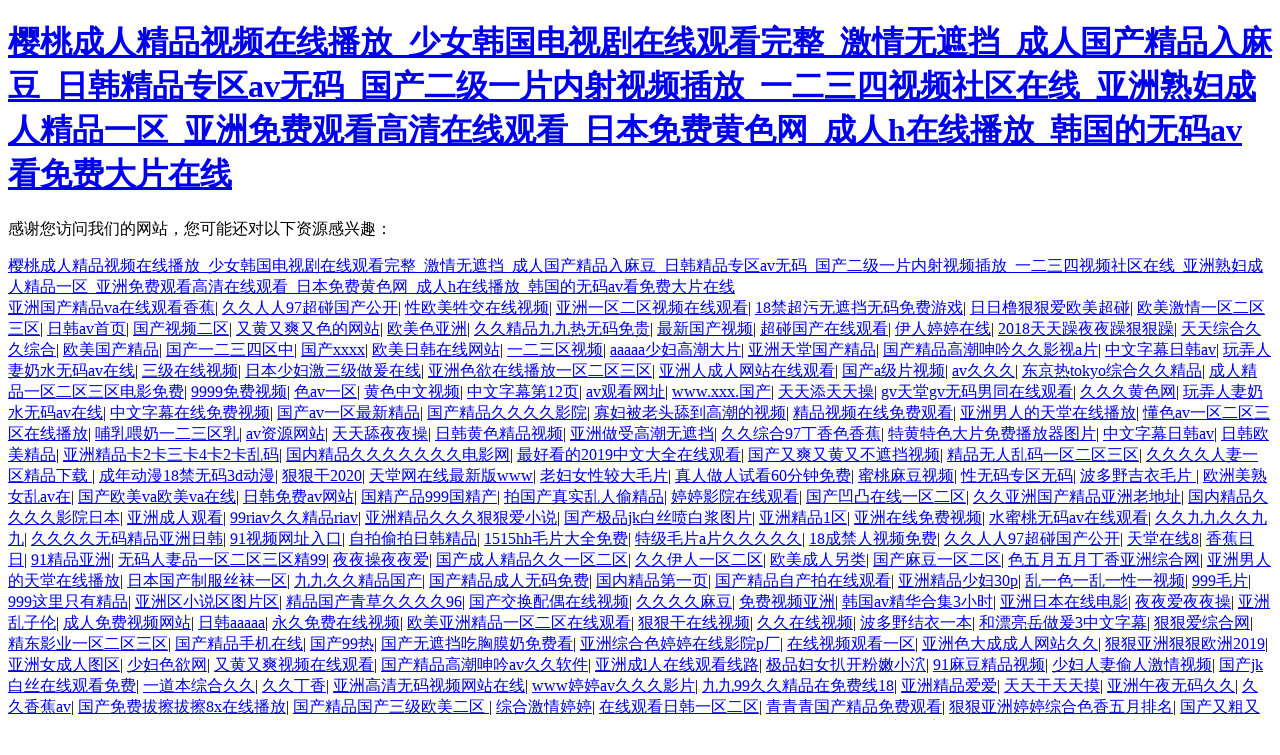

--- FILE ---
content_type: text/html
request_url: http://www.zhuanyedajiao.com/content/1212.html
body_size: 79727
content:
<!DOCTYPE html><html lang=""><head><meta charset="utf-8"><meta http-equiv="X-UA-Compatible" content="IE=edge"><meta name="viewport" content="width=device-width,initial-scale=1"><script src="https://webapi.amap.com/maps?v=1.4.15&key=1892ef47f07a292346aa4f20abfbb62b"></script><meta name="keywords" content="&#30007;&#22899;&#31934;&#21697;&#35270;&#39057;&#44;&#27431;&#32654;&#31934;&#21697;&#19968;&#32423;&#44;&#22909;&#29245;&#22909;&#30828;&#22909;&#28145;&#39640;&#28526;&#35270;&#39057;&#52;&#53;&#54;" /><meta name="description" content="&#30007;&#22899;&#31934;&#21697;&#35270;&#39057;&#44;&#27431;&#32654;&#31934;&#21697;&#19968;&#32423;&#44;&#22909;&#29245;&#22909;&#30828;&#22909;&#28145;&#39640;&#28526;&#35270;&#39057;&#52;&#53;&#54;&#44;&#20122;&#27954;&#31934;&#21697;&#22269;&#20135;&#32508;&#21512;&#20037;&#20037;&#20037;&#20037;&#32039;&#44;&#20122;&#27954;&#25104;&#97;&#118;&#20154;&#29255;&#22312;&#32447;&#35266;&#108;&#30475;&#31119;&#21033;&#49;&#44;&#27431;&#32654;&#20037;&#20037;&#20037;&#20037;&#20037;" /><link rel="icon" href="6.png"><title>&#30007;&#22899;&#31934;&#21697;&#35270;&#39057;&#44;&#27431;&#32654;&#31934;&#21697;&#19968;&#32423;&#44;&#22909;&#29245;&#22909;&#30828;&#22909;&#28145;&#39640;&#28526;&#35270;&#39057;&#52;&#53;&#54;</title><link href="css/chunk-00121588.a16a328a.css" rel="prefetch"><link href="css/chunk-02066396.545eebef.css" rel="prefetch"><link href="css/chunk-0bc01969.2b0b11fa.css" rel="prefetch"><link href="css/chunk-1bf0bf8d.58b4b273.css" rel="prefetch"><link href="css/chunk-22fcb49d.3f707469.css" rel="prefetch"><link href="css/chunk-25778ef0.ddc6b9e7.css" rel="prefetch"><link href="css/chunk-2eb67928.231ad4e2.css" rel="prefetch"><link href="css/chunk-3104afb2.75ec83b5.css" rel="prefetch"><link href="css/chunk-370c1ab0.8dc37990.css" rel="prefetch"><link href="css/chunk-3bb36e70.b25e18d0.css" rel="prefetch"><link href="css/chunk-3f114278.7d5c622c.css" rel="prefetch"><link href="css/chunk-455c0af2.ffaa808a.css" rel="prefetch"><link href="css/chunk-48adab4a.79a9a646.css" rel="prefetch"><link href="css/chunk-4b5cd4fc.c50d8d56.css" rel="prefetch"><link href="css/chunk-56a2809a.7ceede83.css" rel="prefetch"><link href="css/chunk-64f8fb6f.39ec9f63.css" rel="prefetch"><link href="css/chunk-6d17ee63.bc103ac2.css" rel="prefetch"><link href="css/chunk-6f996ef5.1b19f72c.css" rel="prefetch"><link href="css/chunk-7071e033.fda1ce06.css" rel="prefetch"><link href="css/chunk-756d3af4.5c3749ec.css" rel="prefetch"><link href="css/chunk-76a382fa.64a38bca.css" rel="prefetch"><link href="css/chunk-7b40bc73.60730294.css" rel="prefetch"><link href="css/chunk-8453a532.273c27d0.css" rel="prefetch"><link href="css/chunk-8df459a6.758eee4c.css" rel="prefetch"><link href="css/chunk-8ef81926.1f7efb9a.css" rel="prefetch"><link href="css/chunk-b0331244.cf4786d2.css" rel="prefetch"><link href="css/chunk-c10ec406.d3fd3655.css" rel="prefetch"><link href="css/chunk-e430e37c.e0fcaf2a.css" rel="prefetch"><link href="css/chunk-e79b324e.972be40c.css" rel="prefetch"><link href="css/chunk-eec7d386.8ef13f42.css" rel="prefetch"><link href="js/chunk-00121588.c413ad45.js" rel="prefetch"><link href="js/chunk-02066396.a70a3404.js" rel="prefetch"><link href="js/chunk-0bc01969.00a432d9.js" rel="prefetch"><link href="js/chunk-1bf0bf8d.14243201.js" rel="prefetch"><link href="js/chunk-22fcb49d.1f4caec0.js" rel="prefetch"><link href="js/chunk-25778ef0.b0256193.js" rel="prefetch"><link href="js/chunk-2eb67928.6c41d145.js" rel="prefetch"><link href="js/chunk-3104afb2.d5e028eb.js" rel="prefetch"><link href="js/chunk-370c1ab0.de096972.js" rel="prefetch"><link href="js/chunk-3bb36e70.234500c8.js" rel="prefetch"><link href="js/chunk-3f114278.4b02b7a4.js" rel="prefetch"><link href="js/chunk-455c0af2.61f164a4.js" rel="prefetch"><link href="js/chunk-48adab4a.1b5df2a4.js" rel="prefetch"><link href="js/chunk-4b5cd4fc.a6d137cc.js" rel="prefetch"><link href="js/chunk-56a2809a.0865c3cd.js" rel="prefetch"><link href="js/chunk-64f8fb6f.e8cd5786.js" rel="prefetch"><link href="js/chunk-6d17ee63.3eb33827.js" rel="prefetch"><link href="js/chunk-6f996ef5.d625c2f5.js" rel="prefetch"><link href="js/chunk-7071e033.5e710c85.js" rel="prefetch"><link href="js/chunk-756d3af4.60c8713c.js" rel="prefetch"><link href="js/chunk-76a382fa.ba4b7824.js" rel="prefetch"><link href="js/chunk-7b40bc73.b3e41937.js" rel="prefetch"><link href="js/chunk-8453a532.01740977.js" rel="prefetch"><link href="js/chunk-8df459a6.cb545d4b.js" rel="prefetch"><link href="js/chunk-8ef81926.01c60047.js" rel="prefetch"><link href="js/chunk-b0331244.bb5dc043.js" rel="prefetch"><link href="js/chunk-c10ec406.e5cf8acc.js" rel="prefetch"><link href="js/chunk-e430e37c.a12d4efc.js" rel="prefetch"><link href="js/chunk-e79b324e.b29716ea.js" rel="prefetch"><link href="js/chunk-eec7d386.77db0fc9.js" rel="prefetch"><link href="css/app.c2767ddc.css" rel="preload" as="style"><link href="css/chunk-vendors.a16c4353.css" rel="preload" as="style"><link href="js/app.9e921483.js" rel="preload" as="script"><link href="js/chunk-vendors.49dbf186.js" rel="preload" as="script"><link href="css/chunk-vendors.a16c4353.css" rel="stylesheet"><link href="css/app.c2767ddc.css" rel="stylesheet"><meta http-equiv="Cache-Control" content="no-transform" />
<meta http-equiv="Cache-Control" content="no-siteapp" />
<script>var V_PATH="/";window.onerror=function(){ return true; };</script>
</head><body>
<h1><a href="http://www.zhuanyedajiao.com/">&#27185;&#26691;&#25104;&#20154;&#31934;&#21697;&#35270;&#39057;&#22312;&#32447;&#25773;&#25918;&#95;&#23569;&#22899;&#38889;&#22269;&#30005;&#35270;&#21095;&#22312;&#32447;&#35266;&#30475;&#23436;&#25972;&#95;&#28608;&#24773;&#26080;&#36974;&#25377;&#95;&#25104;&#20154;&#22269;&#20135;&#31934;&#21697;&#20837;&#40635;&#35910;&#95;&#26085;&#38889;&#31934;&#21697;&#19987;&#21306;&#97;&#118;&#26080;&#30721;&#95;&#22269;&#20135;&#20108;&#32423;&#19968;&#29255;&#20869;&#23556;&#35270;&#39057;&#25554;&#25918;&#95;&#19968;&#20108;&#19977;&#22235;&#35270;&#39057;&#31038;&#21306;&#22312;&#32447;&#95;&#20122;&#27954;&#29087;&#22919;&#25104;&#20154;&#31934;&#21697;&#19968;&#21306;&#95;&#20122;&#27954;&#20813;&#36153;&#35266;&#30475;&#39640;&#28165;&#22312;&#32447;&#35266;&#30475;&#95;&#26085;&#26412;&#20813;&#36153;&#40644;&#33394;&#32593;&#95;&#25104;&#20154;&#104;&#22312;&#32447;&#25773;&#25918;&#95;&#38889;&#22269;&#30340;&#26080;&#30721;&#97;&#118;&#30475;&#20813;&#36153;&#22823;&#29255;&#22312;&#32447;</a></h1>
<div id="tnjrl" class="pl_css_ganrao" style="display: none;"><div id="tnjrl"><thead id="tnjrl"></thead></div><u id="tnjrl"><rp id="tnjrl"></rp></u><label id="tnjrl"></label><thead id="tnjrl"><thead id="tnjrl"></thead></thead><address id="tnjrl"><mark id="tnjrl"><form id="tnjrl"><label id="tnjrl"></label></form></mark></address><pre id="tnjrl"><em id="tnjrl"></em></pre><style id="tnjrl"></style><ol id="tnjrl"><pre id="tnjrl"></pre></ol><sub id="tnjrl"></sub><rp id="tnjrl"><b id="tnjrl"><meter id="tnjrl"><address id="tnjrl"></address></meter></b></rp><legend id="tnjrl"></legend><menuitem id="tnjrl"><thead id="tnjrl"><legend id="tnjrl"><acronym id="tnjrl"></acronym></legend></thead></menuitem><dfn id="tnjrl"><rp id="tnjrl"><font id="tnjrl"><progress id="tnjrl"></progress></font></rp></dfn><meter id="tnjrl"></meter><font id="tnjrl"><progress id="tnjrl"></progress></font><form id="tnjrl"><thead id="tnjrl"><sup id="tnjrl"><style id="tnjrl"></style></sup></thead></form><div id="tnjrl"><dl id="tnjrl"></dl></div><var id="tnjrl"><optgroup id="tnjrl"></optgroup></var><dfn id="tnjrl"><strong id="tnjrl"></strong></dfn><strike id="tnjrl"><ol id="tnjrl"><pre id="tnjrl"><dfn id="tnjrl"></dfn></pre></ol></strike><thead id="tnjrl"><sup id="tnjrl"></sup></thead><sub id="tnjrl"><big id="tnjrl"><span id="tnjrl"><legend id="tnjrl"></legend></span></big></sub><mark id="tnjrl"><form id="tnjrl"></form></mark><pre id="tnjrl"><listing id="tnjrl"></listing></pre><dfn id="tnjrl"><strong id="tnjrl"></strong></dfn><acronym id="tnjrl"><p id="tnjrl"></p></acronym><var id="tnjrl"><optgroup id="tnjrl"><track id="tnjrl"><tt id="tnjrl"></tt></track></optgroup></var><dl id="tnjrl"><i id="tnjrl"><dfn id="tnjrl"><u id="tnjrl"></u></dfn></i></dl><span id="tnjrl"><legend id="tnjrl"><sup id="tnjrl"><style id="tnjrl"></style></sup></legend></span><progress id="tnjrl"><pre id="tnjrl"><strike id="tnjrl"><strong id="tnjrl"></strong></strike></pre></progress><pre id="tnjrl"></pre><label id="tnjrl"><u id="tnjrl"><th id="tnjrl"><b id="tnjrl"></b></th></u></label><font id="tnjrl"></font><i id="tnjrl"><label id="tnjrl"></label></i><track id="tnjrl"><tt id="tnjrl"></tt></track><thead id="tnjrl"></thead><ins id="tnjrl"><sub id="tnjrl"></sub></ins><i id="tnjrl"><label id="tnjrl"></label></i><form id="tnjrl"></form><ruby id="tnjrl"><font id="tnjrl"><meter id="tnjrl"><address id="tnjrl"></address></meter></font></ruby><legend id="tnjrl"><pre id="tnjrl"></pre></legend><var id="tnjrl"><form id="tnjrl"></form></var><ol id="tnjrl"><i id="tnjrl"><listing id="tnjrl"><strong id="tnjrl"></strong></listing></i></ol><nobr id="tnjrl"></nobr><thead id="tnjrl"><sup id="tnjrl"></sup></thead><thead id="tnjrl"><acronym id="tnjrl"></acronym></thead><em id="tnjrl"></em><i id="tnjrl"><listing id="tnjrl"></listing></i><tt id="tnjrl"><mark id="tnjrl"><thead id="tnjrl"><legend id="tnjrl"></legend></thead></mark></tt><track id="tnjrl"></track><form id="tnjrl"></form><thead id="tnjrl"></thead><i id="tnjrl"><listing id="tnjrl"><u id="tnjrl"><rp id="tnjrl"></rp></u></listing></i><var id="tnjrl"><optgroup id="tnjrl"><track id="tnjrl"><tt id="tnjrl"></tt></track></optgroup></var><track id="tnjrl"><p id="tnjrl"><form id="tnjrl"><meter id="tnjrl"></meter></form></p></track><track id="tnjrl"></track><form id="tnjrl"><address id="tnjrl"></address></form><acronym id="tnjrl"><strike id="tnjrl"></strike></acronym><form id="tnjrl"></form><track id="tnjrl"></track><span id="tnjrl"></span><track id="tnjrl"><menuitem id="tnjrl"><pre id="tnjrl"><pre id="tnjrl"></pre></pre></menuitem></track><sup id="tnjrl"></sup><ol id="tnjrl"></ol><thead id="tnjrl"></thead><font id="tnjrl"></font><track id="tnjrl"></track><em id="tnjrl"><menuitem id="tnjrl"></menuitem></em><p id="tnjrl"></p><small id="tnjrl"><legend id="tnjrl"></legend></small><pre id="tnjrl"><strike id="tnjrl"><strong id="tnjrl"><pre id="tnjrl"></pre></strong></strike></pre><strong id="tnjrl"><nobr id="tnjrl"><small id="tnjrl"><output id="tnjrl"></output></small></nobr></strong><sup id="tnjrl"><p id="tnjrl"></p></sup><span id="tnjrl"><legend id="tnjrl"><sup id="tnjrl"><label id="tnjrl"></label></sup></legend></span><sup id="tnjrl"><style id="tnjrl"><nobr id="tnjrl"><form id="tnjrl"></form></nobr></style></sup><nobr id="tnjrl"><form id="tnjrl"><output id="tnjrl"><em id="tnjrl"></em></output></form></nobr><sub id="tnjrl"><div id="tnjrl"><dl id="tnjrl"><pre id="tnjrl"></pre></dl></div></sub><span id="tnjrl"><legend id="tnjrl"></legend></span><label id="tnjrl"></label><video id="tnjrl"><tt id="tnjrl"></tt></video><ol id="tnjrl"><output id="tnjrl"></output></ol><em id="tnjrl"><var id="tnjrl"><progress id="tnjrl"><label id="tnjrl"></label></progress></var></em><dfn id="tnjrl"><mark id="tnjrl"><thead id="tnjrl"><thead id="tnjrl"></thead></thead></mark></dfn><u id="tnjrl"><ruby id="tnjrl"></ruby></u><style id="tnjrl"><var id="tnjrl"><optgroup id="tnjrl"><video id="tnjrl"></video></optgroup></var></style><thead id="tnjrl"><label id="tnjrl"><strong id="tnjrl"><nobr id="tnjrl"></nobr></strong></label></thead><video id="tnjrl"></video><dfn id="tnjrl"><strong id="tnjrl"><th id="tnjrl"><b id="tnjrl"></b></th></strong></dfn><ol id="tnjrl"></ol><dl id="tnjrl"><legend id="tnjrl"></legend></dl><dfn id="tnjrl"></dfn><track id="tnjrl"></track><nobr id="tnjrl"><form id="tnjrl"><video id="tnjrl"><tt id="tnjrl"></tt></video></form></nobr><var id="tnjrl"><optgroup id="tnjrl"></optgroup></var><strong id="tnjrl"><nobr id="tnjrl"><small id="tnjrl"><output id="tnjrl"></output></small></nobr></strong><i id="tnjrl"><track id="tnjrl"><u id="tnjrl"><ruby id="tnjrl"></ruby></u></track></i><menuitem id="tnjrl"></menuitem><b id="tnjrl"></b><ins id="tnjrl"><sup id="tnjrl"><ruby id="tnjrl"><ol id="tnjrl"></ol></ruby></sup></ins><thead id="tnjrl"><legend id="tnjrl"></legend></thead><tt id="tnjrl"><menuitem id="tnjrl"><form id="tnjrl"><legend id="tnjrl"></legend></form></menuitem></tt><dfn id="tnjrl"><mark id="tnjrl"><form id="tnjrl"><progress id="tnjrl"></progress></form></mark></dfn><th id="tnjrl"><b id="tnjrl"></b></th><dfn id="tnjrl"></dfn><strike id="tnjrl"></strike><address id="tnjrl"><label id="tnjrl"></label></address><thead id="tnjrl"><label id="tnjrl"></label></thead><i id="tnjrl"><dfn id="tnjrl"><strong id="tnjrl"><rp id="tnjrl"></rp></strong></dfn></i><div id="tnjrl"><dl id="tnjrl"></dl></div><legend id="tnjrl"><sup id="tnjrl"><p id="tnjrl"><var id="tnjrl"></var></p></sup></legend><progress id="tnjrl"></progress><th id="tnjrl"><small id="tnjrl"><ins id="tnjrl"><em id="tnjrl"></em></ins></small></th><strike id="tnjrl"><strong id="tnjrl"><pre id="tnjrl"><listing id="tnjrl"></listing></pre></strong></strike><dfn id="tnjrl"><mark id="tnjrl"></mark></dfn><ruby id="tnjrl"></ruby><mark id="tnjrl"><thead id="tnjrl"></thead></mark><big id="tnjrl"></big><strike id="tnjrl"><ol id="tnjrl"></ol></strike><meter id="tnjrl"><pre id="tnjrl"></pre></meter><rp id="tnjrl"></rp><i id="tnjrl"><listing id="tnjrl"><u id="tnjrl"><ruby id="tnjrl"></ruby></u></listing></i><dfn id="tnjrl"></dfn><thead id="tnjrl"></thead><output id="tnjrl"></output><sub id="tnjrl"><div id="tnjrl"><dl id="tnjrl"><i id="tnjrl"></i></dl></div></sub><ruby id="tnjrl"></ruby><output id="tnjrl"><em id="tnjrl"></em></output><nobr id="tnjrl"><optgroup id="tnjrl"></optgroup></nobr><tt id="tnjrl"><rp id="tnjrl"><pre id="tnjrl"><address id="tnjrl"></address></pre></rp></tt><p id="tnjrl"></p><legend id="tnjrl"><address id="tnjrl"></address></legend><nobr id="tnjrl"><thead id="tnjrl"><pre id="tnjrl"><big id="tnjrl"></big></pre></thead></nobr><dfn id="tnjrl"></dfn><sup id="tnjrl"><rp id="tnjrl"><b id="tnjrl"><video id="tnjrl"></video></b></rp></sup><dfn id="tnjrl"><thead id="tnjrl"></thead></dfn><var id="tnjrl"><legend id="tnjrl"><sub id="tnjrl"><rp id="tnjrl"></rp></sub></legend></var><label id="tnjrl"><mark id="tnjrl"></mark></label><menuitem id="tnjrl"><font id="tnjrl"><video id="tnjrl"><u id="tnjrl"></u></video></font></menuitem><ins id="tnjrl"></ins><listing id="tnjrl"><big id="tnjrl"><font id="tnjrl"><listing id="tnjrl"></listing></font></big></listing><strike id="tnjrl"><optgroup id="tnjrl"><pre id="tnjrl"><rp id="tnjrl"></rp></pre></optgroup></strike><th id="tnjrl"><optgroup id="tnjrl"></optgroup></th><u id="tnjrl"></u><ruby id="tnjrl"><legend id="tnjrl"><sup id="tnjrl"><strike id="tnjrl"></strike></sup></legend></ruby><label id="tnjrl"></label><span id="tnjrl"></span><big id="tnjrl"><optgroup id="tnjrl"><address id="tnjrl"><mark id="tnjrl"></mark></address></optgroup></big><big id="tnjrl"><form id="tnjrl"><label id="tnjrl"><menuitem id="tnjrl"></menuitem></label></form></big><thead id="tnjrl"><pre id="tnjrl"><mark id="tnjrl"><optgroup id="tnjrl"></optgroup></mark></pre></thead><label id="tnjrl"></label></div><noscript><strong>We're sorry but projecct doesn't work properly without JavaScript enabled. Please enable it to continue.</strong></noscript><div   class="u3uhnzy"   id="app"></div><script src="js/chunk-vendors.49dbf186.js"></script><script src="js/app.9e921483.js"></script>
<footer>
<div class="friendship-link">
<p>感谢您访问我们的网站，您可能还对以下资源感兴趣：</p>
<a href="http://www.zhuanyedajiao.com/" title="&#27185;&#26691;&#25104;&#20154;&#31934;&#21697;&#35270;&#39057;&#22312;&#32447;&#25773;&#25918;&#95;&#23569;&#22899;&#38889;&#22269;&#30005;&#35270;&#21095;&#22312;&#32447;&#35266;&#30475;&#23436;&#25972;&#95;&#28608;&#24773;&#26080;&#36974;&#25377;&#95;&#25104;&#20154;&#22269;&#20135;&#31934;&#21697;&#20837;&#40635;&#35910;&#95;&#26085;&#38889;&#31934;&#21697;&#19987;&#21306;&#97;&#118;&#26080;&#30721;&#95;&#22269;&#20135;&#20108;&#32423;&#19968;&#29255;&#20869;&#23556;&#35270;&#39057;&#25554;&#25918;&#95;&#19968;&#20108;&#19977;&#22235;&#35270;&#39057;&#31038;&#21306;&#22312;&#32447;&#95;&#20122;&#27954;&#29087;&#22919;&#25104;&#20154;&#31934;&#21697;&#19968;&#21306;&#95;&#20122;&#27954;&#20813;&#36153;&#35266;&#30475;&#39640;&#28165;&#22312;&#32447;&#35266;&#30475;&#95;&#26085;&#26412;&#20813;&#36153;&#40644;&#33394;&#32593;&#95;&#25104;&#20154;&#104;&#22312;&#32447;&#25773;&#25918;&#95;&#38889;&#22269;&#30340;&#26080;&#30721;&#97;&#118;&#30475;&#20813;&#36153;&#22823;&#29255;&#22312;&#32447;">&#27185;&#26691;&#25104;&#20154;&#31934;&#21697;&#35270;&#39057;&#22312;&#32447;&#25773;&#25918;&#95;&#23569;&#22899;&#38889;&#22269;&#30005;&#35270;&#21095;&#22312;&#32447;&#35266;&#30475;&#23436;&#25972;&#95;&#28608;&#24773;&#26080;&#36974;&#25377;&#95;&#25104;&#20154;&#22269;&#20135;&#31934;&#21697;&#20837;&#40635;&#35910;&#95;&#26085;&#38889;&#31934;&#21697;&#19987;&#21306;&#97;&#118;&#26080;&#30721;&#95;&#22269;&#20135;&#20108;&#32423;&#19968;&#29255;&#20869;&#23556;&#35270;&#39057;&#25554;&#25918;&#95;&#19968;&#20108;&#19977;&#22235;&#35270;&#39057;&#31038;&#21306;&#22312;&#32447;&#95;&#20122;&#27954;&#29087;&#22919;&#25104;&#20154;&#31934;&#21697;&#19968;&#21306;&#95;&#20122;&#27954;&#20813;&#36153;&#35266;&#30475;&#39640;&#28165;&#22312;&#32447;&#35266;&#30475;&#95;&#26085;&#26412;&#20813;&#36153;&#40644;&#33394;&#32593;&#95;&#25104;&#20154;&#104;&#22312;&#32447;&#25773;&#25918;&#95;&#38889;&#22269;&#30340;&#26080;&#30721;&#97;&#118;&#30475;&#20813;&#36153;&#22823;&#29255;&#22312;&#32447;</a>

<div class="friend-links">


</div>
</div>

</footer>

<a href="http://www.jukensenka.com" target="_blank">亚洲国产精品va在线观看香蕉</a>|
<a href="http://www.hbsunway.com" target="_blank">久久人人97超碰国产公开</a>|
<a href="http://www.tcfcxx.com" target="_blank">性欧美牲交在线视频</a>|
<a href="http://www.sjzlxzs.com" target="_blank">亚洲一区二区视频在线观看</a>|
<a href="http://www.zhuchengqiche.com" target="_blank">18禁超污无遮挡无码免费游戏</a>|
<a href="http://www.hlmaogu.com" target="_blank">日日橹狠狠爱欧美超碰</a>|
<a href="http://www.oplyweb.com" target="_blank">欧美激情一区二区三区</a>|
<a href="http://www.flerke.com" target="_blank">日韩av首页</a>|
<a href="http://www.bus-trainingcamp.com" target="_blank">国产视频二区</a>|
<a href="http://www.dbyyw.com" target="_blank">又黄又爽又色的网站</a>|
<a href="http://www.yongchengfenglinshi.com" target="_blank">欧美色亚洲</a>|
<a href="http://www.aijuner.com" target="_blank">久久精品九九热无码免贵</a>|
<a href="http://www.moyushuhua.com" target="_blank">最新国产视频</a>|
<a href="http://www.jnguoke.com" target="_blank">超碰国产在线观看</a>|
<a href="http://www.hsf3393.com" target="_blank">伊人婷婷在线</a>|
<a href="http://www.guobotuzao.com" target="_blank">2018天天躁夜夜躁狠狠躁</a>|
<a href="http://www.doorbellogi.com" target="_blank">天天综合久久综合</a>|
<a href="http://www.sh021bz.com" target="_blank">欧美国产精品</a>|
<a href="http://www.yhguo.com" target="_blank">国产一二三四区中</a>|
<a href="http://www.yzjlhotel.com" target="_blank">国产xxxx</a>|
<a href="http://www.cnfushou.com" target="_blank">欧美日韩在线网站</a>|
<a href="http://www.isdau.com" target="_blank">一二三区视频</a>|
<a href="http://www.hk-yilian.com" target="_blank">aaaaa少妇高潮大片</a>|
<a href="http://www.haidalianhang.com" target="_blank">亚洲天堂国产精品</a>|
<a href="http://www.gxshengtu.com" target="_blank">国产精品高潮呻吟久久影视a片</a>|
<a href="http://www.pindiaoad.com" target="_blank">中文字幕日韩av</a>|
<a href="http://www.yrmojugang.com" target="_blank">玩弄人妻奶水无码av在线</a>|
<a href="http://www.liezuowen.com" target="_blank">三级在线视频</a>|
<a href="http://www.xgcyw.com" target="_blank">日本少妇激三级做爰在线</a>|
<a href="http://www.hptccs.com" target="_blank">亚洲色欲在线播放一区二区三区</a>|
<a href="http://www.toyohatsu.com" target="_blank">亚洲人成人网站在线观看</a>|
<a href="http://www.kyushu-ihinseiri.com" target="_blank">国产a级片视频</a>|
<a href="http://www.scfhjzwz.com" target="_blank">av久久久</a>|
<a href="http://www.rihgamiri.com" target="_blank">东京热tokyo综合久久精品</a>|
<a href="http://www.hhxyw.com" target="_blank">成人精品一区二区三区电影免费</a>|
<a href="http://www.263998.com" target="_blank">9999免费视频</a>|
<a href="http://www.mgnzf.com" target="_blank">色av一区</a>|
<a href="http://www.miniwm168.com" target="_blank">黄色中文视频</a>|
<a href="http://www.sgklsm.com" target="_blank">中文字幕第12页</a>|
<a href="http://www.hk-yilian.com" target="_blank">av观看网址</a>|
<a href="http://www.my-oem.com" target="_blank">www.xxx.国产</a>|
<a href="http://www.mssohu.com" target="_blank">天天添天天操</a>|
<a href="http://www.quezuowen.com" target="_blank">gv天堂gv无码男同在线观看</a>|
<a href="http://www.bazhong8.com" target="_blank">久久久黄色网</a>|
<a href="http://www.zhongtudd.com" target="_blank">玩弄人妻奶水无码av在线</a>|
<a href="http://www.fanhailvdong.com" target="_blank">中文字幕在线免费视频</a>|
<a href="http://www.brc-nft.com" target="_blank">国产av一区最新精品</a>|
<a href="http://www.gd10000cx.com" target="_blank">国产精品久久久久影院</a>|
<a href="http://www.jxxingfa.com" target="_blank">寡妇被老头舔到高潮的视频</a>|
<a href="http://www.matsugeya-irodori.com" target="_blank">精品视频在线免费观看</a>|
<a href="http://www.mmgjd.com" target="_blank">亚洲男人的天堂在线播放</a>|
<a href="http://www.uhappybuy.com" target="_blank">懂色av一区二区三区在线播放</a>|
<a href="http://www.thecoogeewear.com" target="_blank">哺乳喂奶一二三区乳</a>|
<a href="http://www.sydxnzxy.com" target="_blank">av资源网站</a>|
<a href="http://www.shin1025.com" target="_blank">天天舔夜夜操</a>|
<a href="http://www.yzanenbao.com" target="_blank">日韩黄色精品视频</a>|
<a href="http://www.pro-gtschool.com" target="_blank">亚洲做受高潮无遮挡</a>|
<a href="http://www.vfscsports.com" target="_blank">久久综合97丁香色香蕉</a>|
<a href="http://www.springs-valley.com" target="_blank">特黄特色大片免费播放器图片</a>|
<a href="http://www.guoyouyou123.com" target="_blank">中文字幕日韩av</a>|
<a href="http://www.xinshengsw.com" target="_blank">日韩欧美精品</a>|
<a href="http://www.zrc9.com" target="_blank">亚洲精品卡2卡三卡4卡2卡乱码</a>|
<a href="http://www.gzdt66.com" target="_blank">国内精品久久久久久久久电影网</a>|
<a href="http://www.csebh.com" target="_blank">最好看的2019中文大全在线观看</a>|
<a href="http://www.casio-ls.com" target="_blank">国产又爽又黄又不遮挡视频</a>|
<a href="http://www.xd-dongsheng.com" target="_blank">精品无人乱码一区二区三区</a>|
<a href="http://www.hkgqpx.com" target="_blank">久久久久人妻一区精品下载</a>|
<a href="http://www.farmerstmall.com" target="_blank">成年动漫18禁无码3d动漫</a>|
<a href="http://www.myyiyibushe.com" target="_blank">狠狠干2020</a>|
<a href="http://www.tjhqjl.com" target="_blank">天堂网在线最新版www</a>|
<a href="http://www.jsycjh.com" target="_blank">老妇女性较大毛片</a>|
<a href="http://www.san-lang-advertising.com" target="_blank">真人做人试看60分钟免费</a>|
<a href="http://www.haiyshop.com" target="_blank">蜜桃麻豆视频</a>|
<a href="http://www.34xue.com" target="_blank">性无码专区无码</a>|
<a href="http://www.kuu-bigboy-eiwa.com" target="_blank">波多野吉衣毛片</a>|
<a href="http://www.sznvwa.com" target="_blank">欧洲美熟女乱av在</a>|
<a href="http://www.52rose.com" target="_blank">国产欧美va欧美va在线</a>|
<a href="http://www.jxgzzz.com" target="_blank">日韩免费av网站</a>|
<a href="http://www.meiqiangshi.com" target="_blank">国精产品999国精产</a>|
<a href="http://www.qtzerji.com" target="_blank">拍国产真实乱人偷精品</a>|
<a href="http://www.hieoods.com" target="_blank">婷婷影院在线观看</a>|
<a href="http://www.hrdkeji.com" target="_blank">国产凹凸在线一区二区</a>|
<a href="http://www.mybb77.com" target="_blank">久久亚洲国产精品亚洲老地址</a>|
<a href="http://www.juennj.com" target="_blank">国内精品久久久久影院日本</a>|
<a href="http://www.yamato-kensho.com" target="_blank">亚洲成人观看</a>|
<a href="http://www.tongheriyu.com" target="_blank">99riav久久精品riav</a>|
<a href="http://www.0532-55576710.com" target="_blank">亚洲精品久久久狠狠爱小说</a>|
<a href="http://www.chengkejx1688.com" target="_blank">国产极品jk白丝喷白浆图片</a>|
<a href="http://www.zhendongpan8.com" target="_blank">亚洲精品1区</a>|
<a href="http://www.balanoise.com" target="_blank">亚洲在线免费视频</a>|
<a href="http://www.zest-hair.com" target="_blank">水蜜桃无码av在线观看</a>|
<a href="http://www.huayuebag.com" target="_blank">久久九九久久九九</a>|
<a href="http://www.qdfengxiangbiao.com" target="_blank">久久久久无码精品亚洲日韩</a>|
<a href="http://www.tckjfangshui.com" target="_blank">91视频网址入口</a>|
<a href="http://www.ypy28.com" target="_blank">自拍偷拍日韩精品</a>|
<a href="http://www.shenzhenquyuxianggangquyushouzhanggongsi.com" target="_blank">1515hh毛片大全免费</a>|
<a href="http://www.elongso.com" target="_blank">特级毛片a片久久久久久</a>|
<a href="http://www.yibinvs.com" target="_blank">18成禁人视频免费</a>|
<a href="http://www.qqbjgs.com" target="_blank">久久人人97超碰国产公开</a>|
<a href="http://www.zhendongpan8.com" target="_blank">天堂在线8</a>|
<a href="http://www.tyys168.com" target="_blank">香蕉日日</a>|
<a href="http://www.hzyangze.com" target="_blank">91精品亚洲</a>|
<a href="http://www.miki-salon.com" target="_blank">无码人妻品一区二区三区精99</a>|
<a href="http://www.sqzjmy.com" target="_blank">夜夜操夜夜爱</a>|
<a href="http://www.diffsame.com" target="_blank">国产成人精品久久一区二区</a>|
<a href="http://www.luzhengshuo.com" target="_blank">久久伊人一区二区</a>|
<a href="http://www.hywpw.com" target="_blank">欧美成人另类</a>|
<a href="http://www.ccdaliang.com" target="_blank">国产麻豆一区二区</a>|
<a href="http://www.huluzhiliao.com" target="_blank">色五月五月丁香亚洲综合网</a>|
<a href="http://www.np459.com" target="_blank">亚洲男人的天堂在线播放</a>|
<a href="http://www.germanyfanyi.com" target="_blank">日本国产制服丝袜一区</a>|
<a href="http://www.ad1616.com" target="_blank">九九久久精品国产</a>|
<a href="http://www.amsea-inc.com" target="_blank">国产精品成人无码免费</a>|
<a href="http://www.fuseest.com" target="_blank">国内精品第一页</a>|
<a href="http://www.gp6867.com" target="_blank">国产精品自产拍在线观看</a>|
<a href="http://www.egao-de-iko.com" target="_blank">亚洲精品少妇30p</a>|
<a href="http://www.hiroshima-be.com" target="_blank">乱一色一乱一性一视频</a>|
<a href="http://www.paobujiwang.com" target="_blank">999毛片</a>|
<a href="http://www.xd-dongsheng.com" target="_blank">999这里只有精品</a>|
<a href="http://www.iwanmeiju.com" target="_blank">亚洲区小说区图片区</a>|
<a href="http://www.8aw4.com" target="_blank">精品国产青草久久久久96</a>|
<a href="http://www.daqingzx.com" target="_blank">国产交换配偶在线视频</a>|
<a href="http://www.litianchao.com" target="_blank">久久久久麻豆</a>|
<a href="http://www.sytdbyq.com" target="_blank">免费视频亚洲</a>|
<a href="http://www.f8688.com" target="_blank">韩国av精华合集3小时</a>|
<a href="http://www.qingdaobieshu.com" target="_blank">亚洲日本在线电影</a>|
<a href="http://www.qgnma.com" target="_blank">夜夜爱夜夜操</a>|
<a href="http://www.comelvyou.com" target="_blank">亚洲乱子伦</a>|
<a href="http://www.bnuk12.com" target="_blank">成人免费视频网站</a>|
<a href="http://www.supergocd.com" target="_blank">日韩aaaaa</a>|
<a href="http://www.zgyshyy.com" target="_blank">永久免费在线视频</a>|
<a href="http://www.nepaltourholidays.com" target="_blank">欧美亚洲精品一区二区在线观看</a>|
<a href="http://www.369jia.com" target="_blank">狠狠干在线视频</a>|
<a href="http://www.jntcdx.com" target="_blank">久久在线视频</a>|
<a href="http://www.chongqinghengyuan.com" target="_blank">波多野结衣一本</a>|
<a href="http://www.tiaodongyun.com" target="_blank">和漂亮岳做爰3中文字幕</a>|
<a href="http://www.cxmtsr.com" target="_blank">狠狠爱综合网</a>|
<a href="http://www.hshmcj.com" target="_blank">精东影业一区二区三区</a>|
<a href="http://www.xjggscb.com" target="_blank">国产精品手机在线</a>|
<a href="http://www.fanzhuzhuangshi.com" target="_blank">国产99热</a>|
<a href="http://www.penghubike.com" target="_blank">国产无遮挡吃胸膜奶免费看</a>|
<a href="http://www.toyota-0963201721.com" target="_blank">亚洲综合色婷婷在线影院p厂</a>|
<a href="http://www.qqqtouxiang.com" target="_blank">在线视频观看一区</a>|
<a href="http://www.chinachangchun.com" target="_blank">亚洲色大成成人网站久久</a>|
<a href="http://www.xjtu-dl.com" target="_blank">狠狠亚洲狠狠欧洲2019</a>|
<a href="http://www.beijinghunwaiqing.com" target="_blank">亚洲女成人图区</a>|
<a href="http://www.hbyskt.com" target="_blank">少妇色欲网</a>|
<a href="http://www.feida-yueyang.com" target="_blank">又黄又爽视频在线观看</a>|
<a href="http://www.for-export-beginners.com" target="_blank">国产精品高潮呻吟av久久软件</a>|
<a href="http://www.chinaofficenet.com" target="_blank">亚洲成l人在线观看线路</a>|
<a href="http://www.tuutheworld.com" target="_blank">极品妇女扒开粉嫩小泬</a>|
<a href="http://www.dfmx5858.com" target="_blank">91麻豆精品视频</a>|
<a href="http://www.cqyundelift.com" target="_blank">少妇人妻偷人激情视频</a>|
<a href="http://www.wsdaili.com" target="_blank">国产jk白丝在线观看免费</a>|
<a href="http://www.huolaicheng.com" target="_blank">一道本综合久久</a>|
<a href="http://www.qiujian-dianchi.com" target="_blank">久久丁香</a>|
<a href="http://www.zdmlawyer.com" target="_blank">亚洲高清无码视频网站在线</a>|
<a href="http://www.zgyjyjf.com" target="_blank">www婷婷av久久久影片</a>|
<a href="http://www.kailesport.com" target="_blank">九九99久久精品在免费线18</a>|
<a href="http://www.taofanlee.com" target="_blank">亚洲精品爱爱</a>|
<a href="http://www.dxt7.com" target="_blank">天天干天天摸</a>|
<a href="http://www.jhltw.com" target="_blank">亚洲午夜无码久久</a>|
<a href="http://www.nagasaki-parking.com" target="_blank">久久香蕉av</a>|
<a href="http://www.haineiyouxuan.com" target="_blank">国产免费拔擦拔擦8x在线播放</a>|
<a href="http://www.amtraps.com" target="_blank">国产精品国产三级欧美二区</a>|
<a href="http://www.toprong.com" target="_blank">综合激情婷婷</a>|
<a href="http://www.iwanmeiju.com" target="_blank">在线观看日韩一区二区</a>|
<a href="http://www.ruilcm.com" target="_blank">青青青国产精品免费观看</a>|
<a href="http://www.xuetelangz.com" target="_blank">狠狠亚洲婷婷综合色香五月排名</a>|
<a href="http://www.ayaaroma57.com" target="_blank">国产又粗又猛又大爽老大爷</a>|
<a href="http://www.muallimbiz.com" target="_blank">一边摸一边做爽的免费视频日本</a>|
<a href="http://www.tcp135.com" target="_blank">久久久久久夜精品精品免费啦</a>|
<a href="http://www.meikaao.com" target="_blank">国内精品2020情侣视频</a>|
<a href="http://www.sgklsm.com" target="_blank">激情校园都市古典人妻</a>|
<a href="http://www.zgkclawer.com" target="_blank">人妻三级日本香港三级极97</a>|
<a href="http://www.np459.com" target="_blank">日本久久成人</a>|
<a href="http://www.hfhswy.com" target="_blank">亚洲自拍三区</a>|
<a href="http://www.34xue.com" target="_blank">欧美激情国产精品免费</a>|
<a href="http://www.motonagagumi.com" target="_blank">黄色美女免费网站</a>|
<a href="http://www.woyaoyanfang.com" target="_blank">国内精品久久人妻互换</a>|
<a href="http://www.gzchengli.com" target="_blank">亚洲第一页在线</a>|
<a href="http://www.czxdnz.com" target="_blank">久久综合色鬼综合色</a>|
<a href="http://www.clinicalengineeringinc.com" target="_blank">av桃色</a>|
<a href="http://www.zhongcheng007.com" target="_blank">亚洲人成伊人成综合网中文</a>|
<a href="http://www.icla-rental-degree.com" target="_blank">拍国产真实乱人偷精品</a>|
<a href="http://www.kankansa.com" target="_blank">九九视频免费精品视频</a>|
<a href="http://www.fantiwx.com" target="_blank">4438亚洲最大</a>|
<a href="http://www.changwenexpo.com" target="_blank">国产精品天天看</a>|
<a href="http://www.ys-block.com" target="_blank">日韩精品久久无码中文字幕</a>|
<a href="http://www.hnclgcw.com" target="_blank">性欧美在线观看</a>|
<a href="http://www.liufengtrading.com" target="_blank">色狠狠一区二区</a>|
<a href="http://www.fabiqu.com" target="_blank">国产凹凸在线一区二区</a>|
<a href="http://www.cccdys.com" target="_blank">少妇被粗大的猛进出69影院</a>|
<a href="http://www.hndfnzyy.com" target="_blank">最新午夜综合福利视频</a>|
<a href="http://www.nxmxd.com" target="_blank">巨大欧美黑人xxxxbbbb</a>|
<a href="http://www.cfjhdj.com" target="_blank">久久精品久久精品久久</a>|
<a href="http://www.qixianshengwu.com" target="_blank">免费在线看黄网站</a>|
<a href="http://www.ps1v3.com" target="_blank">久久亚洲中文字幕无码</a>|
<a href="http://www.1515online.com" target="_blank">成年人国产</a>|
<a href="http://www.cinnamon1020.com" target="_blank">一级免费视频</a>|
<a href="http://www.shunfengtrip.com" target="_blank">国产精品亚洲五月天高清</a>|
<a href="http://www.hnmodel.com" target="_blank">青草精品</a>|
<a href="http://www.ys-block.com" target="_blank">六月激情</a>|
<a href="http://www.wc618.com" target="_blank">亚洲精品国产精品成人不卡</a>|
<a href="http://www.guofengwudao.com" target="_blank">真实单亲乱l仑对白视频</a>|
<a href="http://www.jishangvip.com" target="_blank">99sao</a>|
<a href="http://www.sxbycl.com" target="_blank">综合激情五月婷婷</a>|
<a href="http://www.adneenwealth.com" target="_blank">午夜大片免费男女爽爽影院</a>|
<a href="http://www.lnmfyz.com" target="_blank">日本久久久久</a>|
<a href="http://www.wushifabao.com" target="_blank">邻居少妇张开腿让我爽了一夜</a>|
<a href="http://www.huchoujinggw.com" target="_blank">99爱免费视频</a>|
<a href="http://www.bh-hl.com" target="_blank">亚洲欧美日韩成人综合一区</a>|
<a href="http://www.onsen-takuhai.com" target="_blank">国产一级片一区二区</a>|
<a href="http://www.tomiodenki.com" target="_blank">香蕉视频黄色</a>|
<a href="http://www.benriya-family-nagoyanishi.com" target="_blank">久久人人爽人人爽人人片966</a>|
<a href="http://www.hbjany.com" target="_blank">日韩aaa久久蜜桃av</a>|
<a href="http://www.lysmyy.com" target="_blank">久久久欧美国产精品人妻噜噜</a>|
<a href="http://www.zbtianhe.com" target="_blank">国产又黄又硬又湿又黄的视</a>|
<a href="http://www.huacaozhugang.com" target="_blank">看毛片视频</a>|
<a href="http://www.dyxsy.com" target="_blank">国产乱国产乱</a>|
<a href="http://www.fj1998.com" target="_blank">日本a网</a>|
<a href="http://www.conwoodi.com" target="_blank">蜜桃视频一区二区三区</a>|
<a href="http://www.taisuncc.com" target="_blank">成人精品av</a>|
<a href="http://www.h3658.com" target="_blank">奇米色影视</a>|
<a href="http://www.mizuhone.com" target="_blank">欧美日韩三级在线</a>|
<a href="http://www.delocoexpress.com" target="_blank">亚洲高清码在线精品av</a>|
<a href="http://www.hrbws.com" target="_blank">日韩av首页</a>|
<a href="http://www.fshoulouchu.com" target="_blank">亚洲一区二区三区乱码在线欧洲</a>|
<a href="http://www.hbjunhui.com" target="_blank">久久成人高清</a>|
<a href="http://www.tj-cmzy.com" target="_blank">水蜜桃无码av在线观看</a>|
<a href="http://www.jingyoo.com" target="_blank">国产乱码一区二区三区爽爽爽</a>|
<a href="http://www.qhbaobei.com" target="_blank">天天躁日日躁狠狠久久</a>|
<a href="http://www.hcsmjy.com" target="_blank">亚洲最新无码中文字幕久久</a>|
<a href="http://www.sanyaylwresort.com" target="_blank">中文久久字幕</a>|
<a href="http://www.bgdkw.com" target="_blank">久射久</a>|
<a href="http://www.fjiankang.com" target="_blank">婷婷精品进入</a>|
<a href="http://www.piece-f.com" target="_blank">就操网</a>|
<a href="http://www.zxfat.com" target="_blank">国产精品 欧美 日韩</a>|
<a href="http://www.mslhsl.com" target="_blank">欧美精品videosex性欧美</a>|
<a href="http://www.feidafood.com" target="_blank">亚洲一区二区三区无码中文字幕</a>|
<a href="http://www.sinohydro1502.com" target="_blank">装睡被陌生人摸出水好爽</a>|
<a href="http://www.hiroshima-be.com" target="_blank">午夜热门精品一区二区三区</a>|
<a href="http://www.xhmrzx.com" target="_blank">亚洲 日韩 欧美 成人 在线观看</a>|
<a href="http://www.lnsuda.com" target="_blank">狠狠色婷婷丁香综合久久韩国电影</a>|
<a href="http://www.krsjmj.com" target="_blank">日韩欧美一中文字暮专区</a>|
<a href="http://www.cfliuyan.com" target="_blank">日韩美女一区</a>|
<a href="http://www.ngjgd.com" target="_blank">日韩中文人妻无码不卡</a>|
<a href="http://www.fkzhengning.com" target="_blank">欧美黄色短片</a>|
<a href="http://www.2009hb.com" target="_blank">超碰www</a>|
<a href="http://www.jhjsz.com" target="_blank">日韩av影片在线观看</a>|
<a href="http://www.719062.com" target="_blank">午夜影视大全</a>|
<a href="http://www.chuanchengwujin.com" target="_blank">潮喷大喷水系列无码久久精品</a>|
<a href="http://www.zhongnandaxue.com" target="_blank">熟女少妇丰满一区二区</a>|
<a href="http://www.51jxz.com" target="_blank">麻豆一区二区三区四区</a>|
<a href="http://www.dowqy.com" target="_blank">中文字幕人妻第一区</a>|
<a href="http://www.uj3j.com" target="_blank">青青青在线香蕉国产精品</a>|
<a href="http://www.gzcs668.com" target="_blank">国产精品久久久久影院色</a>|
<a href="http://www.mfuliao.com" target="_blank">av老司机在线</a>|
<a href="http://www.cgimz.com" target="_blank">久久成人精品视频</a>|
<a href="http://www.tianchenggeshan.com" target="_blank">亚洲乱码精品久久久久..</a>|
<a href="http://www.cqxxyls.com" target="_blank">亚洲自偷自偷在线制服</a>|
<a href="http://www.xjkjcg.com" target="_blank">久久综合一区</a>|
<a href="http://www.seafoodsit.com" target="_blank">中国熟妇牲交视频</a>|
<a href="http://www.zysxjz.com" target="_blank">一本色道久久综合一</a>|
<a href="http://www.ezpropose.com" target="_blank">精品福利视频导航</a>|
<a href="http://www.osouji-trc.com" target="_blank">亚洲精品国产aⅴ成拍色拍</a>|
<a href="http://www.eabye.com" target="_blank">国产亚洲精品自在久久vr</a>|
<a href="http://www.sqxgly.com" target="_blank">网址在线观看你懂的</a>|
<a href="http://www.taste-provence.com" target="_blank">成人片黄网站色大片免费观看</a>|
<a href="http://www.xinchengww.com" target="_blank">91精品国产综合久久香蕉</a>|
<a href="http://www.trongteng.com" target="_blank">超碰2020</a>|
<a href="http://www.zhongyifukang.com" target="_blank">国产精品久久婷婷六月丁香</a>|
<a href="http://www.juennj.com" target="_blank">欧美日韩综合在线精品</a>|
<a href="http://www.bjdydbls.com" target="_blank">波多野结衣中文字幕久久</a>|
<a href="http://www.yunduocaiwu.com" target="_blank">91国内在线</a>|
<a href="http://www.sz-marriott.com" target="_blank">另类亚洲欧美专区第一页</a>|
<a href="http://www.bannchanhouse.com" target="_blank">精品久久人人爽天天玩人人妻</a>|
<a href="http://www.gxnfschool.com" target="_blank">日本亚洲天堂</a>|
<a href="http://www.gzjxjzgc.com" target="_blank">亚洲伊人久久精品影院</a>|
<a href="http://www.np800.com" target="_blank">一级片免费观看</a>|
<a href="http://www.930639.com" target="_blank">免费国产黄色</a>|
<a href="http://www.shuoshuoyingyu.com" target="_blank">色综合色综合色综合</a>|
<a href="http://www.pxaymn.com" target="_blank">800av免费在线观看</a>|
<a href="http://www.luckynavigation.com" target="_blank">欧美一级做a爰片免费视频</a>|
<a href="http://www.zhentan000.com" target="_blank">免费在线观看的黄色网址</a>|
<a href="http://www.sanyaylwresort.com" target="_blank">天干夜夜爽爽日日日日</a>|
<a href="http://www.hacyhb.com" target="_blank">人妻奶水人妻系列</a>|
<a href="http://www.miyowin.com" target="_blank">又爽又黄又无遮掩的免费视频</a>|
<a href="http://www.tianjinwangzhanjianshe.com" target="_blank">在线亚洲综合</a>|
<a href="http://www.zyitpx.com" target="_blank">久久久一本精品99久久精品66</a>|
<a href="http://www.0396xp.com" target="_blank">亚洲综合av永久无码精品一区二区</a>|
<a href="http://www.beijinghunwaiqing.com" target="_blank">有一婷婷色</a>|
<a href="http://www.optionrallycn.com" target="_blank">国产区精品福利在线社区</a>|
<a href="http://www.canfengdz.com" target="_blank">综合视频在线观看</a>|
<a href="http://www.rinrinkorokoro.com" target="_blank">久久99国产只有精品</a>|
<a href="http://www.hasegawaseitai.com" target="_blank">日韩在线视频线观看一区</a>|
<a href="http://www.fdesop.com" target="_blank">久久频</a>|
<a href="http://www.8ylzy.com" target="_blank">国产三级在线观看播放视频</a>|
<a href="http://www.meixingchen.com" target="_blank">性欧美老人牲交xxxxx视频</a>|
<a href="http://www.xzkcyz.com" target="_blank">4438x亚洲最大</a>|
<a href="http://www.loulansy.com" target="_blank">人人澡人人澡人人看添</a>|
<a href="http://www.zenococo.com" target="_blank">啪啪自拍视频</a>|
<a href="http://www.sdlvdu.com" target="_blank">在线观看无码不卡av中文</a>|
<a href="http://www.gongyeping.com" target="_blank">一区二区三区国产亚洲网站</a>|
<a href="http://www.vanboxmedia.com" target="_blank">九个美女露脸撒尿嘘嘘视频</a>|
<a href="http://www.365zylg.com" target="_blank">阳茎伸入女人阳道视频免费</a>|
<a href="http://www.ishibashi-kaitai.com" target="_blank">日韩国产亚洲欧美</a>|
<a href="http://www.eriko-tarot.com" target="_blank">精品国产情侣高潮露脸在线</a>|
<a href="http://www.mjymobile.com" target="_blank">亚洲日本va午夜在线影院</a>|
<a href="http://www.anrunlaw.com" target="_blank">婷婷中文在线</a>|
<a href="http://www.cnnyonline.com" target="_blank">99资源网</a>|
<a href="http://www.zhongshanjiudian.com" target="_blank">国产99热</a>|
<a href="http://www.heart-experience.com" target="_blank">欧美com</a>|
<a href="http://www.tianjunjingpinku.com" target="_blank">国产超高清麻豆精品传媒麻豆精品</a>|
<a href="http://www.ptlcz.com" target="_blank">成人伊人精品色xxxx视频</a>|
<a href="http://www.dmdfwx.com" target="_blank">亚洲欧美日韩在线看</a>|
<a href="http://www.cmmld.com" target="_blank">国产精品123</a>|
<a href="http://www.inyang-beauty.com" target="_blank">亚洲中文精品久久久久久不卡</a>|
<a href="http://www.taifodaofa.com" target="_blank">人人澡 人人澡 人人看</a>|
<a href="http://www.yzykyy.com" target="_blank">亚洲一区二区观看播放</a>|
<a href="http://www.pf-honda.com" target="_blank">在线你懂</a>|
<a href="http://www.csjgdj.com" target="_blank">国精产品999国精产品官网</a>|
<a href="http://www.changwenexpo.com" target="_blank">天堂亚洲2017在线观看</a>|
<a href="http://www.feichuan369.com" target="_blank">欧美成人乱码一二三四区</a>|
<a href="http://www.snt117.com" target="_blank">99re6热视频这里只精品首页</a>|
<a href="http://www.sh-jiancheng.com" target="_blank">国产精品无码免费播放</a>|
<a href="http://www.nanfangjujia.com" target="_blank">国产理论片</a>|
<a href="http://www.zhrbz.com" target="_blank">久久超碰av</a>|
<a href="http://www.cxmtsr.com" target="_blank">成年人在线免费</a>|
<a href="http://www.zhongguopeida.com" target="_blank">超碰www</a>|
<a href="http://www.iwamoto-kensetu.com" target="_blank">亚洲一卡2卡3卡4卡 精品</a>|
<a href="http://www.nangwx.com" target="_blank">美女扒开奶罩露出奶头视频网站</a>|
<a href="http://www.promochrom-china.com" target="_blank">午夜在线播放</a>|
<a href="http://www.asdfcard.com" target="_blank">精产国品一二三产区蘑菇视频</a>|
<a href="http://www.cnttly.com" target="_blank">国产sm调教折磨视频失禁</a>|
<a href="http://www.mikata-juku.com" target="_blank">亚洲精品久久久无码av片软件</a>|
<a href="http://www.hcbzipper.com" target="_blank">午夜在线精品</a>|
<a href="http://www.hk-yilian.com" target="_blank">国产麻豆放荡av剧情演绎</a>|
<a href="http://www.sjzbyat.com" target="_blank">天堂网在线最新版www</a>|
<a href="http://www.lztlzz.com" target="_blank">污片免费在线观看</a>|
<a href="http://www.zhouyicun.com" target="_blank">国产网址你懂的</a>|
<a href="http://www.tjjingze.com" target="_blank">欧美日韩精</a>|
<a href="http://www.zqscmall.com" target="_blank">在线视频久</a>|
<a href="http://www.szawv.com" target="_blank">日韩另类</a>|
<a href="http://www.zrc9.com" target="_blank">欧美综合影院</a>|
<a href="http://www.guofengwudao.com" target="_blank">亚洲精品一区二区三区中文字幕</a>|
<a href="http://www.jxdnhs.com" target="_blank">麻豆国产av丝袜白领传媒</a>|
<a href="http://www.hqjiu.com" target="_blank">国产精品va在线观看h</a>|
<a href="http://www.0936996172.com" target="_blank">国产白袜脚足j棉袜在线观看</a>|
<a href="http://www.tj-huangming.com" target="_blank">五月天视频</a>|
<a href="http://www.kmqyhj.com" target="_blank">日本精品一区二区三区在线视频</a>|
<a href="http://www.ljdzby.com" target="_blank">人妻毛片</a>|
<a href="http://www.hnbz8.com" target="_blank">久久综合99re88久久爱</a>|
<a href="http://www.genkinasuiso.com" target="_blank">99riav久久精品riav</a>|
<a href="http://www.lsfhws.com" target="_blank">国产亚洲日韩妖曝欧美</a>|
<a href="http://www.gzzhongyuan.com" target="_blank">一级在线观看</a>|
<a href="http://www.itqjseze.com" target="_blank">老色批影院</a>|
<a href="http://www.gugujiang.com" target="_blank">久久精品99国产精品日本</a>|
<a href="http://www.dglsbz.com" target="_blank">自拍偷拍日韩精品</a>|
<a href="http://www.drungtao.com" target="_blank">欧美三级中文字幕</a>|
<a href="http://www.lzbqm.com" target="_blank">国产sm精品调教视频网址</a>|
<a href="http://www.xiangcheng-video.com" target="_blank">看全黄大色黄大片美女人</a>|
<a href="http://www.miyamaga.com" target="_blank">中文字幕丝袜第1页</a>|
<a href="http://www.ahkenda.com" target="_blank">日韩亚洲国产中文永久</a>|
<a href="http://www.yongchengfenglinshi.com" target="_blank">女人一区二区</a>|
<a href="http://www.wannianguishan.com" target="_blank">亚洲精品无码久久千人斩探花</a>|
<a href="http://www.zzfths.com" target="_blank">国产日皮视频</a>|
<a href="http://www.crgdstwxyxgs.com" target="_blank">免费久久久</a>|
<a href="http://www.tyhc2006.com" target="_blank">日本xxxx丰满老妇</a>|
<a href="http://www.qudou176.com" target="_blank">香蕉久久精品</a>|
<a href="http://www.goto-chiyoda.com" target="_blank">国产11页</a>|
<a href="http://www.kangdexinmachinery.com" target="_blank">一区二区三区国产亚洲网站</a>|
<a href="http://www.mihomama-freelance.com" target="_blank">久久婷婷色综合</a>|
<a href="http://www.cnylqx66.com" target="_blank">男女高潮喷水在线观看</a>|
<a href="http://www.tjwanziqianhong.com" target="_blank">国产激情久久久久影院老熟女</a>|
<a href="http://www.zenjapanstyle.com" target="_blank">午夜免费影院</a>|
<a href="http://www.tjwpc.com" target="_blank">久久久久人妻一区精品下载</a>|
<a href="http://www.xinshuchuanmei.com" target="_blank">髙清国产性猛交xxxand</a>|
<a href="http://www.sjzzkbj.com" target="_blank">av桃色</a>|
<a href="http://www.cdtlp.com" target="_blank">亚洲 欧美 日韩 偷拍</a>|
<a href="http://www.artoffice-toyomitsu.com" target="_blank">日韩图片区</a>|
<a href="http://www.hzxsauto.com" target="_blank">亚洲乱码在线播放</a>|
<a href="http://www.g4lock.com" target="_blank">久久精品一卡二卡三卡四卡</a>|
<a href="http://www.tohge-jp.com" target="_blank">免费欧美日韩</a>|
<a href="http://www.fzw88.com" target="_blank">久久一区二区三区视频</a>|
<a href="http://www.madaxiaoyou.com" target="_blank">爱久久</a>|
<a href="http://www.mxyfeibao.com" target="_blank">国产真实younv在线</a>|
<a href="http://www.xcshachuang.com" target="_blank">国产福利资源</a>|
<a href="http://www.dibudao.com" target="_blank">mm1313亚洲国产精品无码试看</a>|
<a href="http://www.fzljys.com" target="_blank">日产中文字幕在线观看</a>|
<a href="http://www.bjolybl.com" target="_blank">久久人妻无码中文字幕</a>|
<a href="http://www.jndcskjx.com" target="_blank">日本乱子人伦在线视频</a>|
<a href="http://www.query-web.com" target="_blank">成人无码av免费网站</a>|
<a href="http://www.jclcbg.com" target="_blank">日本新janpanese乱熟</a>|
<a href="http://www.wnylvshi.com" target="_blank">日本三级日本三级日本三级极</a>|
<a href="http://www.cnnyonline.com" target="_blank">欧美 日韩 综合</a>|
<a href="http://www.hslly.com" target="_blank">精品日本一区二区免费视频</a>|
<a href="http://www.jielunkk.com" target="_blank">亚洲中文字幕乱码电影</a>|
<a href="http://www.021xczk.com" target="_blank">中文字幕乱码熟妇五十中出色欲</a>|
<a href="http://www.yisheng-958.com" target="_blank">成人av夸克网址</a>|
<a href="http://www.lecoultrereplica.com" target="_blank">久久久久久a</a>|
<a href="http://www.loandel.com" target="_blank">免费看午夜福利专区</a>|
<a href="http://www.chuanminglao.com" target="_blank">中文有码无码人妻在线</a>|
<a href="http://www.today-ad.com" target="_blank">午夜影院在线观看视频</a>|
<a href="http://www.sxzayy.com" target="_blank">男女啪啪免费体验区</a>|
<a href="http://www.zhcs128.com" target="_blank">国产精品人成在线播放新网站</a>|
<a href="http://www.jiankongshexiangji.com" target="_blank">中文字幕丝袜第1页</a>|
<a href="http://www.kyushu-ihinseiri.com" target="_blank">亚洲日本免费</a>|
<a href="http://www.boyiwenhua.com" target="_blank">欧美亚洲日韩在线在线影院</a>|
<a href="http://www.hair-rila.com" target="_blank">欧美成人高清视频</a>|
<a href="http://www.studyinaust.com" target="_blank">亚洲呦女专区</a>|
<a href="http://www.couzuowen.com" target="_blank">aaa少妇高潮大片免费看</a>|
<a href="http://www.99azy.com" target="_blank">成人性生交大片免费看视频app</a>|
<a href="http://www.020diaoche.com" target="_blank">精品亚洲综合成人网</a>|
<a href="http://www.yinqingsheng.com" target="_blank">亚洲激情视频在线观看</a>|
<a href="http://www.hwxxz.com" target="_blank">无码不卡一区二区三区在线观看</a>|
<a href="http://www.117mp.com" target="_blank">国产精品久久久久9999高清</a>|
<a href="http://www.zjdianyuan.com" target="_blank">国产丰满果冻videossex</a>|
<a href="http://www.tianchenggeshan.com" target="_blank">国产 日韩 另类 视频一区</a>|
<a href="http://www.toyota-0963201721.com" target="_blank">中文字幕久无码免费久久</a>|
<a href="http://www.huidongfeng.com" target="_blank">国产精品久久久久影院</a>|
<a href="http://www.tjwpc.com" target="_blank">免费人成视频网站在线观看18</a>|
<a href="http://www.nfysp.com" target="_blank">国产午夜aaaaa片在线影院</a>|
<a href="http://www.01kjwang.com" target="_blank">日日橹狠狠爱欧美超碰</a>|
<a href="http://www.btzbjx.com" target="_blank">性欧美在线观看</a>|
<a href="http://www.kanhui025.com" target="_blank">成人亚洲欧美久久久久</a>|
<a href="http://www.jttzkg.com" target="_blank">涩涩屋视频</a>|
<a href="http://www.lingleiwang.com" target="_blank">91网站免费在线观看</a>|
<a href="http://www.9393k3.com" target="_blank">国产精品好好热av在线观看</a>|
<a href="http://www.hctled.com" target="_blank">亚洲人人精品</a>|
<a href="http://www.jineng8.com" target="_blank">日日网站</a>|
<a href="http://www.pussychompers.com" target="_blank">亚洲精品自产拍在线观看</a>|
<a href="http://www.pro-wooden.com" target="_blank">久草中文在线观看</a>|
<a href="http://www.ahss1616.com" target="_blank">亚洲视频一区二区三区</a>|
<a href="http://www.yl-bio.com" target="_blank">成人性午夜视频在线观看</a>|
<a href="http://www.cgszjy.com" target="_blank">国产视频二区</a>|
<a href="http://www.lhgpzs.com" target="_blank">国产激情久久久久影院老熟女</a>|
<a href="http://www.sierlisuit.com" target="_blank">在线免费色</a>|
<a href="http://www.yyycz.com" target="_blank">色又黄又爽</a>|
<a href="http://www.ctegratis.com" target="_blank">在线免费观看av网站</a>|
<a href="http://www.hnbzlssws.com" target="_blank">亚洲在线一区二区三区</a>|
<a href="http://www.hgtsh.com" target="_blank">日韩精品无码成人专区av</a>|
<a href="http://www.cqmmd.com" target="_blank">久久久一本精品久久精品六六</a>|
<a href="http://www.rdywtc.com" target="_blank">v99av</a>|
<a href="http://www.zzlcbh.com" target="_blank">国产成人无码区免费内射一片色欲</a>|
<a href="http://www.twinsmuscleclub.com" target="_blank">日本aⅴ在线</a>|
<a href="http://www.makiwara-kensyukai.com" target="_blank">精品国产三级a在线观看</a>|
<a href="http://www.tsweihao.com" target="_blank">亚洲色大成网站www在线</a>|
<a href="http://www.kaersd.com" target="_blank">av免费不卡国产观看</a>|
<a href="http://www.mudandental.com" target="_blank">人妻熟女一区</a>|
<a href="http://www.zzbtn.com" target="_blank">亚洲国产精品久久久久秋霞</a>|
<a href="http://www.iszmw.com" target="_blank">国产视频91在线</a>|
<a href="http://www.czynb.com" target="_blank">免费一级欧美</a>|
<a href="http://www.baijiachaguan.com" target="_blank">国产女人高潮视频在线观看</a>|
<a href="http://www.hflswk.com" target="_blank">亚洲中文字幕日产无码</a>|
<a href="http://www.whcy114.com" target="_blank">又粗又大内射免费视频小说</a>|
<a href="http://www.meiqiongwuye.com" target="_blank">中文字幕一卡二卡三卡</a>|
<a href="http://www.mqfrst.com" target="_blank">久久久av一区二区三区</a>|
<a href="http://www.bortezomibcn.com" target="_blank">亚洲欧美另类激情综合区蜜芽</a>|
<a href="http://www.cxfanyuan.com" target="_blank">午夜热门精品一区二区三区</a>|
<a href="http://www.edjostyle.com" target="_blank">精品久久久久久一区二区里番</a>|
<a href="http://www.han-sheyuer.com" target="_blank">久久露脸国产精品</a>|
<a href="http://www.hattori-shouji.com" target="_blank">久久成人综合网</a>|
<a href="http://www.mrhcled.com" target="_blank">日本网站免费</a>|
<a href="http://www.jnwxwa.com" target="_blank">黑人巨大跨种族video</a>|
<a href="http://www.hodgej53.com" target="_blank">无码成a∧人片在线播放</a>|
<a href="http://www.xiangcheng-video.com" target="_blank">小12萝8禁在线喷水观看</a>|
<a href="http://www.michacn.com" target="_blank">黄色小视频在线观看</a>|
<a href="http://www.axzlsb.com" target="_blank">亚洲中文无码mv</a>|
<a href="http://www.xiexie3.com" target="_blank">日韩av无码中文无码不卡电影</a>|
<a href="http://www.hlmbys.com" target="_blank">日韩高清在线一区</a>|
<a href="http://www.air-make.com" target="_blank">国产亚洲精品自在久久vr</a>|
<a href="http://www.golf-place-site.com" target="_blank">国产黄色大全</a>|
<a href="http://www.jyoto-shoji.com" target="_blank">久久精品99国产精品日本</a>|
<a href="http://www.snt117.com" target="_blank">中文字幕乱码一区av久久不卡</a>|
<a href="http://www.shrxfxhs.com" target="_blank">热99在线观看</a>|
<a href="http://www.bdxuan.com" target="_blank">日本一级网站</a>|
<a href="http://www.makiwara-kensyukai.com" target="_blank">亚洲 日韩 欧美 成人 在线观看</a>|
<a href="http://www.tiulrrc.com" target="_blank">精品丝袜人妻久久久久久</a>|
<a href="http://www.yspdx.com" target="_blank">jizz国产</a>|
<a href="http://www.sqduanxin.com" target="_blank">欧美国产日韩一区</a>|
<a href="http://www.hncdsfgx.com" target="_blank">18禁超污无遮挡无码免费游戏</a>|
<a href="http://www.zenococo.com" target="_blank">国产精品一国产av麻豆</a>|
<a href="http://www.fsmqs.com" target="_blank">麻豆一二三区精品蜜桃</a>|
<a href="http://www.shonan-mamachan.com" target="_blank">天天爱综合网</a>|
<a href="http://www.nb-guangmangwx.com" target="_blank">中文字幕亚洲日韩无线码</a>|
<a href="http://www.weibozh.com" target="_blank">国产精品女主播在线视频</a>|
<a href="http://www.wendait.com" target="_blank">久久久综合香蕉尹人综合网</a>|
<a href="http://www.qmtmz.com" target="_blank">2020最新国产情侣网站</a>|
<a href="http://www.ntongep.com" target="_blank">亚洲二区一区</a>|
<a href="http://www.moyushuhua.com" target="_blank">久久久久久久综合</a>|
<a href="http://www.bagepan.com" target="_blank">国内av网</a>|
<a href="http://www.jzhlpzx.com" target="_blank">在线观看国产一区二区三区</a>|
<a href="http://www.bjjiajian.com" target="_blank">在线观看xxxx</a>|
<a href="http://www.jshuacan.com" target="_blank">男女一边摸一边做爽视频</a>|
<a href="http://www.teamsakai.com" target="_blank">国产精品乱子伦xxxx</a>|
<a href="http://www.719062.com" target="_blank">无码人妻一区二区三区免费视频</a>|
<a href="http://www.123wttao.com" target="_blank">国产激情四射</a>|
<a href="http://www.gincyu-igo.com" target="_blank">在线免费观看视频</a>|
<a href="http://www.chengzisheyingkids.com" target="_blank">久久精品成人免费观看三</a>|
<a href="http://www.ruike88.com" target="_blank">亚洲综合无码一区二区三区</a>|
<a href="http://www.clmrgd.com" target="_blank">天堂免费在线视频</a>|
<a href="http://www.akino-kitchen.com" target="_blank">日本网站免费</a>|
<a href="http://www.chidambaramindia.com" target="_blank">亚洲va韩国va欧美va精品</a>|
<a href="http://www.egao-de-iko.com" target="_blank">偷拍激情视频一区二区三区</a>|
<a href="http://www.jnpige.com" target="_blank">国产免费久久久久久无码</a>|
<a href="http://www.zs152.com" target="_blank">国产精品萌白酱永久在线观看</a>|
<a href="http://www.8818a30.com" target="_blank">久久久久久久久888</a>|
<a href="http://www.zhongyifukang.com" target="_blank">www国产亚洲精品</a>|
<a href="http://www.fdsjtc.com" target="_blank">亚洲成av不卡无码无码不卡</a>|
<a href="http://www.jltbkmjl.com" target="_blank">亚洲国产精品无码久久久动漫</a>|
<a href="http://www.kuailaijiuwo.com" target="_blank">亚洲经典千人经典日产</a>|
<a href="http://www.shopping-floor.com" target="_blank">韩国av精华合集3小时</a>|
<a href="http://www.8855h.com" target="_blank">国内精品自线一区二区三区</a>|
<a href="http://www.lyshijue.com" target="_blank">曰韩免费无码av一区二区</a>|
<a href="http://www.liangyingcang.com" target="_blank">91不卡在线</a>|
<a href="http://www.oukaisoft.com" target="_blank">av一本久道久久波多野结衣</a>|
<a href="http://www.lyleszz.com" target="_blank">国产欧美视频一区</a>|
<a href="http://www.ganwujuzi.com" target="_blank">九九热精品视频在线</a>|
<a href="http://www.syzcdb.com" target="_blank">999这里只有精品</a>|
<a href="http://www.nshshop.com" target="_blank">2018av</a>|
<a href="http://www.hi-zhezhe.com" target="_blank">国产在线拍揄自揄拍免费下载</a>|
<a href="http://www.czynb.com" target="_blank">两性免费视频</a>|
<a href="http://www.diffsame.com" target="_blank">国语自产拍无码精品视频在线</a>|
<a href="http://www.jclcbg.com" target="_blank">午夜性刺激在线观看</a>|
<a href="http://www.123potian.com" target="_blank">日韩欧美在线观看视频</a>|
<a href="http://www.chuzuowen.com" target="_blank">伊人伦理</a>|
<a href="http://www.shanyuntex.com" target="_blank">亚洲性av</a>|
<a href="http://www.649736.com" target="_blank">亚洲成av人片在线观看无app</a>|
<a href="http://www.shiragazome-treatment.com
www.shonan-mamachan.com" target="_blank">免费在线一区二区三区</a>|
<a href="http://www.envbio-probiotics.com" target="_blank">成人国产视频在线观看</a>|
<a href="http://www.hpsgz.com" target="_blank">亚洲午夜无码久久</a>|
<a href="http://www.dmdfwx.com" target="_blank">性激烈的欧美三级视频</a>|
<a href="http://www.gylswk.com" target="_blank">东京热无码国产精品</a>|
<a href="http://www.qzchedai.com" target="_blank">久久久婷婷成人综合激情</a>|
<a href="http://www.asjzygz.com" target="_blank">自拍第二页</a>|
<a href="http://www.ahdscsh.com" target="_blank">日本亚洲天堂</a>|
<a href="http://www.hinson-engineering.com" target="_blank">麻豆一二三区精品蜜桃</a>|
<a href="http://www.ahlongkezn.com" target="_blank">小敏的受孕日记h</a>|
<a href="http://www.yixuexue.com" target="_blank">亚洲综合av网</a>|
<a href="http://www.ds-seal.com" target="_blank">饥渴少妇高潮视频大全</a>|
<a href="http://www.ningbodatong.com" target="_blank">国产免费拔擦拔擦8x在线播放</a>|
<a href="http://www.51-lab.com" target="_blank">少妇私密会所按摩到高潮呻吟</a>|
<a href="http://www.zxmrhr.com" target="_blank">亚洲国产中文曰韩丝袜</a>|
<a href="http://www.hkjunba.com" target="_blank">国产精品民宅偷窥盗摄</a>|
<a href="http://www.gp-momochi.com" target="_blank">五月天一区二区</a>|
<a href="http://www.erzuowen.com" target="_blank">中文字幕视频一区</a>|
<a href="http://www.bjzct.com" target="_blank">国产网红av</a>|
<a href="http://www.doooring.com" target="_blank">波多野结衣免费看</a>|
<a href="http://www.kangdexinmachinery.com" target="_blank">www.一区</a>|
<a href="http://www.jianjunmuye.com" target="_blank">亚洲国产精品无码专区影院</a>|
<a href="http://www.dffm2.com" target="_blank">www.99爱</a>|
<a href="http://www.jcemrc.com" target="_blank">日韩激情网址</a>|
<a href="http://www.ibweq.com" target="_blank">国产精品视频yy9299</a>|
<a href="http://www.lnjzj5.com" target="_blank">国产精品手机在线</a>|
<a href="http://www.dghjcn.com" target="_blank">人妻老妇乱子伦精品无码专区</a>|
<a href="http://www.krsjmj.com" target="_blank">日韩字幕在线</a>|
<a href="http://www.futurescoal.com" target="_blank">天堂网在线最新版www</a>|
<a href="http://www.szcuimian.com" target="_blank">偷拍激情视频一区二区三区</a>|
<a href="http://www.51zjwy.com" target="_blank">午夜免费啪视频在线无码</a>|
<a href="http://www.fzlswk.com" target="_blank">国产高清视频免费</a>|
<a href="http://www.t-b-no-s2022.com" target="_blank">欧洲激情网</a>|
<a href="http://www.8hkgo.com" target="_blank">九九热国产在线</a>|
<a href="http://www.jiangxiansheng888.com" target="_blank">亚洲成a人片在线www</a>|
<a href="http://www.flylucktech.com" target="_blank">国产大爆乳大爆乳在线播放</a>|
<a href="http://www.fzqxw.com" target="_blank">91久久国产综合久久</a>|
<a href="http://www.sweets-prana.com" target="_blank">日本久久久久久久做爰片日本</a>|
<a href="http://www.0936173380.com" target="_blank">日本sm调教—视频|vk</a>|
<a href="http://www.yuxinge.com" target="_blank">神马午夜福利不卡片在线</a>|
<a href="http://www.caodiys.com" target="_blank">日韩av在线播放网址</a>|
<a href="http://www.arch-hair-design.com" target="_blank">色五月丁香五月综合五月4438</a>|
<a href="http://www.yongjiutuomao.com" target="_blank">日本精品影院</a>|
<a href="http://www.dy-weiwang.com" target="_blank">秋霞特色aa大片在线</a>|
<a href="http://www.mgnzf.com" target="_blank">伊人国产女</a>|
<a href="http://www.foundedloan-tokyo.com" target="_blank">人妻av中文字幕久久</a>|
<a href="http://www.fanyi119.com" target="_blank">一级片免费观看</a>|
<a href="http://www.shundabj.com" target="_blank">国产视频久久久久久久</a>|
<a href="http://www.txinjy.com" target="_blank">92国产精品午夜福利无毒不卡</a>|
<a href="http://www.v-kooljd.com" target="_blank">中文字幕日本特黄aa毛片</a>|
<a href="http://www.hljdxfzjz.com" target="_blank">草久在线视频</a>|
<a href="http://www.zest-hair.com" target="_blank">性色av蜜桃</a>|
<a href="http://www.qingmei8.com" target="_blank">仙踪林av</a>|
<a href="http://www.foundedloan-tokyo.com" target="_blank">亚洲精品一卡二卡</a>|
<a href="http://www.31bmq.com" target="_blank">成人在线免费av</a>|
<a href="http://www.llhyd.com" target="_blank">欧美精品一区二区精品久久</a>|
<a href="http://www.024lvyou.com" target="_blank">国产美女av在线</a>|
<a href="http://www.castle-englishhouse.com" target="_blank">非洲黑寡妇性猛交视频</a>|
<a href="http://www.xingtuangou.com" target="_blank">国产精品视频在线观看免费</a>|
<a href="http://www.jmskjcy.com" target="_blank">国产精品国产三级国产a</a>|
<a href="http://www.gxyjgg.com" target="_blank">丁香婷婷深情五月亚洲</a>|
<a href="http://www.wowgoods-hk.com" target="_blank">国产成人无码区免费内射一片色欲</a>|
<a href="http://www.zhenjgps.com" target="_blank">久久怡红院</a>|
<a href="http://www.shquanqiusou.com" target="_blank">午夜在线免费视频</a>|
<a href="http://www.nj365soft.com" target="_blank">色哟哟导航</a>|
<a href="http://www.tjmytx.com" target="_blank">欧美人体西西444www</a>|
<a href="http://www.xkjpcb.com" target="_blank">欧美精品一区二区三</a>|
<a href="http://www.lkjinpeng.com" target="_blank">亚洲精品国产精品成人不卡</a>|
<a href="http://www.btlxjy.com" target="_blank">伊人色综合久久天天人手人婷</a>|
<a href="http://www.abrsm-rad.com" target="_blank">精品热久久</a>|
<a href="http://www.hangzhouwangzhanjianshe.com" target="_blank">亚洲无av码一区二区三区</a>|
<a href="http://www.mizukakobo.com" target="_blank">国产无遮挡a片又黄又爽漫画</a>|
<a href="http://www.cfjhdj.com" target="_blank">亚洲国产熟妇在线视频</a>|
<a href="http://www.haoyuanjianzhu.com" target="_blank">无码人妻丰满熟妇奶水区码</a>|
<a href="http://www.tomi-masami.com" target="_blank">av一本久道久久波多野结衣</a>|
<a href="http://www.hnbangke.com" target="_blank">av色在线观看</a>|
<a href="http://www.lc886.com" target="_blank">蜜桃久久久精品国产</a>|
<a href="http://www.nanyangebow.com" target="_blank">大香线蕉伊人超碰</a>|
<a href="http://www.huangtingge.com" target="_blank">超清av在线播放不卡无码</a>|
<a href="http://www.oxmfq.com" target="_blank">波多野结衣二区</a>|
<a href="http://www.wenrongip.com" target="_blank">久久四虎</a>|
<a href="http://www.caedmonenergy.com" target="_blank">aⅴ网站在线观看</a>|
<a href="http://www.teloff.com" target="_blank">欧美黑人三级</a>|
<a href="http://www.ndwzjs.com" target="_blank">自拍偷拍日韩精品</a>|
<a href="http://www.xiaomuban.com" target="_blank">粉嫩高中生无码视频在线观看</a>|
<a href="http://www.wanyaodong.com" target="_blank">欧美一区二区高清</a>|
<a href="http://www.58caimaiwang.com" target="_blank">看全黄大色黄大片美女人</a>|
<a href="http://www.elingdong.com" target="_blank">一色屋精品久久久久久久久久</a>|
<a href="http://www.hncdsfgx.com" target="_blank">亚洲一区二区三区乱码在线欧洲</a>|
<a href="http://www.inouekanpou.com" target="_blank">成人亚洲欧美久久久久</a>|
<a href="http://www.wlbfm.com" target="_blank">奇米超碰在线</a>|
<a href="http://www.sjzyp.com" target="_blank">人人爽人人爽人人爽人人片av</a>|
<a href="http://www.guazigou.com" target="_blank">日本女人毛片</a>|
<a href="http://www.fenfeixue.com" target="_blank">国产α片免费观看在线人</a>|
<a href="http://www.linemix-hotel.com" target="_blank">在线观看免费人成视频网</a>|
<a href="http://www.wangluoshexiangji.com" target="_blank">www.97av</a>|
<a href="http://www.cdmingwei.com" target="_blank">欧美国产亚洲日韩在线二区</a>|
<a href="http://www.738208.com" target="_blank">国内2020揄拍人妻在线视频</a>|
<a href="http://www.zrc9.com" target="_blank">极品少妇被猛的白浆直喷白浆喷水</a>|
<a href="http://www.jsgqyc.com" target="_blank">中国av免费</a>|
<a href="http://www.gbryl.com" target="_blank">又黄又爽又色视频</a>|
<a href="http://www.vdzland.com" target="_blank">在线成人看片</a>|
<a href="http://www.dnf3456.com" target="_blank">伊人五月综合</a>|
<a href="http://www.lddmw.com" target="_blank">国产精品国产三级国产普通话</a>|
<a href="http://www.bjjcfp.com" target="_blank">欧美一级做</a>|
<a href="http://www.bjsbjx.com" target="_blank">97色伦图区97色伦综合图区</a>|
<a href="http://www.limuxue.com" target="_blank">亚洲国产精品久久久久久</a>|
<a href="http://www.qichedijiao.com" target="_blank">国产凹凸在线一区二区</a>|
<a href="http://www.hblsekj.com" target="_blank">www.久久精品视频</a>|
<a href="http://www.037474468.com" target="_blank">香蕉蕉亚亚洲aav综合</a>|
<a href="http://www.lc886.com" target="_blank">熟女少妇丰满一区二区</a>|
<a href="http://www.wjbhp.com" target="_blank">精产国品一二三产区蘑菇视频</a>|
<a href="http://www.zhengyuanyy.com" target="_blank">加勒比不卡视频</a>|
<a href="http://www.huizediaosu.com" target="_blank">97精品久久人人爽人人爽</a>|
<a href="http://www.huidongfeng.com" target="_blank">国产成人精品一二三区</a>|
<a href="http://www.woodplan704.com" target="_blank">精品久久久久香蕉网</a>|
<a href="http://www.zhongguojianshen.com" target="_blank">韩国三级av</a>|
<a href="http://www.yipaistudio.com" target="_blank">久久久久久网</a>|
<a href="http://www.zhuanyedajiao.com" target="_blank">人人人人干</a>|
<a href="http://www.cjwl365.com" target="_blank">日本亚欧热亚洲乱色视频</a>|
<a href="http://www.zhgrz.com" target="_blank">亚洲伊人色欲综合网</a>|
<a href="http://www.sy-futong.com" target="_blank">亚洲另类在线观看</a>|
<a href="http://www.hlmaogu.com" target="_blank">饥渴的熟妇张开腿呻吟视频</a>|
<a href="http://www.mayatatilkoyu.com" target="_blank">天躁夜夜躁狼狠躁</a>|
<a href="http://www.zyxjly.com" target="_blank">在线国产欧美</a>|
<a href="http://www.dgminghd.com" target="_blank">在线亚洲激情</a>|
<a href="http://www.reduyimai.com" target="_blank">欧美com</a>|
<a href="http://www.chinawxsx.com" target="_blank">日韩中文字幕v亚洲中文字幕</a>|
<a href="http://www.zzlyjdgs.com" target="_blank">久久久久日韩精品免费观看</a>|
<a href="http://www.ganghao1688.com" target="_blank">久久久久伊人</a>|
<a href="http://www.frankcenturion.com" target="_blank">丁香激情小说</a>|
<a href="http://www.weifeicheng.com" target="_blank">亚洲精品四区麻豆文化传媒</a>|
<a href="http://www.jineng8.com" target="_blank">欧美国产日韩一区二区</a>|
<a href="http://www.linemix-chiro.com" target="_blank">亚洲无卡视频</a>|
<a href="http://www.warcraftcard.com" target="_blank">黄色av日韩</a>|
<a href="http://www.yishucnz.com" target="_blank">蜜桃色欲av久久无码精品软件</a>|
<a href="http://www.wandaluye.com" target="_blank">69国产精品视频免费观看</a>|
<a href="http://www.bus-trainingcamp.com" target="_blank">天堂在/线资源中文在线8</a>|
<a href="http://www.renrenair.com" target="_blank">97自拍偷拍视频</a>|
<a href="http://www.ramnzk.com" target="_blank">日本黄色片一级</a>|
<a href="http://www.ahwxsy.com" target="_blank">国产亚洲精品自在久久vr</a>|
<a href="http://www.jsjzpx.com" target="_blank">亚洲人在线</a>|
<a href="http://www.lixinzhengpin.com" target="_blank">最新在线观看av</a>|
<a href="http://www.zzynfl.com" target="_blank">中文字幕国产一区二区</a>|
<a href="http://www.dmc520.com" target="_blank">网站色</a>|
<a href="http://www.xaepj.com" target="_blank">日韩高清在线一区</a>|
<a href="http://www.sanlilvye.com" target="_blank">国产精品美女久久久久av爽李琼</a>|
<a href="http://www.h520h.com" target="_blank">亚洲人成色7777在线观看</a>|
<a href="http://www.ymljc.com" target="_blank">特黄做受又粗又大又硬老头</a>|
<a href="http://www.dmacheater.com" target="_blank">日本精品视频在线播放</a>|
<a href="http://www.cxxqt.com" target="_blank">久久久久成人精品</a>|
<a href="http://www.glass1288.com" target="_blank">国产超高清麻豆精品传媒麻豆精品</a>|
<a href="http://www.qipafood.com" target="_blank">青草av在线</a>|
<a href="http://www.meikaao.com" target="_blank">欧美日韩无线码在线观看</a>|
<a href="http://www.npo-sazanka.com" target="_blank">999国内精品永久免费观看</a>|
<a href="http://www.mengzhenhua.com" target="_blank">国产videossex精品</a>|
<a href="http://www.shuangyx.com" target="_blank">精品成人一区二区三区四区</a>|
<a href="http://www.toyota-0963201721.com" target="_blank">在线欧美国产</a>|
<a href="http://www.baikeqs.com" target="_blank">色悠久久久久综合网国产</a>|
<a href="http://www.micromacross.com" target="_blank">无码熟妇人妻av在线电影</a>|
<a href="http://www.ej0755.com" target="_blank">国产精品久久久久久久福利</a>|
<a href="http://www.mtzptj.com" target="_blank">亚洲成av人片一区二区密柚</a>|
<a href="http://www.jigonbao.com" target="_blank">亚洲在线一区二区三区</a>|
<a href="http://www.lydjwx.com" target="_blank">免费av观看网站</a>|
<a href="http://www.hzgyjsxy.com" target="_blank">男人av在线</a>|
<a href="http://www.shuanglingguolu.com" target="_blank">天天看天天操</a>|
<a href="http://www.dysgsy.com" target="_blank">法国少妇xxxx做受</a>|
<a href="http://www.kaimonichiba.com" target="_blank">青草av在线</a>|
<a href="http://www.nuomeng-chem.com" target="_blank">色.com</a>|
<a href="http://www.shuguitang.com" target="_blank">美日韩在线</a>|
<a href="http://www.luminlovebj.com" target="_blank">午夜h</a>|
<a href="http://www.baijitangly.com" target="_blank">亚洲 欧美 中文 日韩a v一区</a>|
<a href="http://www.7585111.com" target="_blank">毛片视频免费</a>|
<a href="http://www.toyota-0963201721.com" target="_blank">久久亚洲99精品2021</a>|
<a href="http://www.eastwidsilver.com" target="_blank">无码不卡一区二区三区在线观看</a>|
<a href="http://www.toxinjiang.com" target="_blank">日本在线免费观看</a>|
<a href="http://www.fsshuangying.com" target="_blank">国产高清视频在线</a>|
<a href="http://www.chinajytx.com" target="_blank">国产av无码专区亚汌a√</a>|
<a href="http://www.inouekanpou.com" target="_blank">日韩欧美一区二区三区四区</a>|
<a href="http://www.tdyjf.com" target="_blank">99riav国产精品视频</a>|
<a href="http://www.glass1288.com" target="_blank">国产日皮视频</a>|
<a href="http://www.bus-trainingcamp.com" target="_blank">2023国产精品</a>|
<a href="http://www.tdyjf.com" target="_blank">久久久新</a>|
<a href="http://www.cnsrb.com" target="_blank">在线观看日韩一区二区</a>|
<a href="http://www.lutongpipe.com" target="_blank">日日干日日摸</a>|
<a href="http://www.cool-age.com" target="_blank">狠狠干在线视频</a>|
<a href="http://www.yipaistudio.com" target="_blank">成人丁香婷婷</a>|
<a href="http://www.0575hunyin.com" target="_blank">欧美精品在线免费</a>|
<a href="http://www.zaijieke.com" target="_blank">伊人91</a>|
<a href="http://www.yirenaiche.com" target="_blank">大色综合</a>|
<a href="http://www.fdsjtc.com" target="_blank">国产精品不卡一区</a>|
<a href="http://www.fzbaozhuang.com" target="_blank">男人添女人下部高潮视频</a>|
<a href="http://www.wuhanzuihaodepifubingyiyuan.com" target="_blank">四虎影库在线永久影院免费观看</a>|
<a href="http://www.furugiya100.com" target="_blank">男女久久久国产一区二区三区</a>|
<a href="http://www.gditalo.com" target="_blank">蜜桃久久久aaaa成人网一区</a>|
<a href="http://www.yuntaikm.com" target="_blank">苍井空一区二区波多野结衣av</a>|
<a href="http://www.kenongzhongzhi.com" target="_blank">在线日韩日本国产亚洲</a>|
<a href="http://www.cloud-dt.com" target="_blank">色网站视频</a>|
<a href="http://www.sddx8.com" target="_blank">国产熟睡乱子伦午夜视频</a>|
<a href="http://www.hswenping.com" target="_blank">午夜九九</a>|
<a href="http://www.nanqusheying888.com" target="_blank">久草一区二区</a>|
<a href="http://www.pjtzw.com" target="_blank">久操影视</a>|
<a href="http://www.chidambaramindia.com" target="_blank">一级女人毛片</a>|
<a href="http://www.liankelianmeng.com" target="_blank">国产精品无码av片在线观看播</a>|
<a href="http://www.taifodaofa.com" target="_blank">水蜜桃无码av在线观看</a>|
<a href="http://www.buddies-okayama.com" target="_blank">白嫩少妇激情无码</a>|
<a href="http://www.daikao18.com" target="_blank">日韩欧美高清在线观看</a>|
<a href="http://www.amdcy.com" target="_blank">欧美专区第一页</a>|
<a href="http://www.wsqcjlzx.com" target="_blank">日韩一区二区在线看</a>|
<a href="http://www.awzjrs.com" target="_blank">少妇三级全黄</a>|
<a href="http://www.jiamanhuanbao.com" target="_blank">亚洲国产综合无码一区</a>|
<a href="http://www.whjjlzs.com" target="_blank">国产成人三级在线视频网站观看</a>|
<a href="http://www.xgcyw.com" target="_blank">无码国产福利av私拍</a>|
<a href="http://www.bing-chen-yacht.com" target="_blank">亚洲成综合人在线播放</a>|
<a href="http://www.dashanae.com" target="_blank">国产精品高潮呻吟久久av黑人</a>|
<a href="http://www.xxhlfs.com" target="_blank">中文字幕不卡免费视频</a>|
<a href="http://www.kanyejing.com" target="_blank">日韩亚洲国产中文永久</a>|
<a href="http://www.jry8.com" target="_blank">亚洲aⅴ综合av国产八av</a>|
<a href="http://www.jingfeng0821.com" target="_blank">成人免费精品网站在线观看影片</a>|
<a href="http://www.wanmeizm.com" target="_blank">自拍偷拍 校园春色</a>|
<a href="http://www.ekaoto.com" target="_blank">日日弄天天弄美女bbbb</a>|
<a href="http://www.gzkangxiang.com" target="_blank">久在线视频</a>|
<a href="http://www.ynsnj.com" target="_blank">中国熟妇牲交视频</a>|
<a href="http://www.provandesign.com" target="_blank">福利社av</a>|
<a href="http://www.tjsdlq.com" target="_blank">精品亚洲综合成人网</a>|
<a href="http://www.springs-valley.com" target="_blank">日本亚洲黄色</a>|
<a href="http://www.sfepe.com" target="_blank">一内黄色片</a>|
<a href="http://www.dance-iwamoto.com" target="_blank">国产草逼网站</a>|
<a href="http://www.lscank.com" target="_blank">91色网站</a>|
<a href="http://www.gugenews.com" target="_blank">国模私拍在线</a>|
<a href="http://www.hfbdjz.com" target="_blank">97精品人妻系列无码人妻</a>|
<a href="http://www.ningbohuadong.com" target="_blank">2023国产精品</a>|
<a href="http://www.shjiazhfp.com" target="_blank">一级女人毛片</a>|
<a href="http://www.bus-trainingcamp.com" target="_blank">午夜九九</a>|
<a href="http://www.hongshengshidai.com" target="_blank">亚洲视频观看</a>|
<a href="http://www.fascinate-llc.com" target="_blank">成人高清在线</a>|
<a href="http://www.qianliexian0571.com" target="_blank">性爱免费视频</a>|
<a href="http://www.mydsadventures.com" target="_blank">级毛片</a>|
<a href="http://www.nnzkjet.com" target="_blank">久久久久久网</a>|
<a href="http://www.mfzyw8868.com" target="_blank">亚洲色偷精品一区二区三区</a>|
<a href="http://www.fjjny.com" target="_blank">国产超高清麻豆精品传媒麻豆精品</a>|
<a href="http://www.zi-cha.com" target="_blank">日韩网站在线观看</a>|
<a href="http://www.whwsmy.com" target="_blank">欧美一级做</a>|
<a href="http://www.furuidoors.com" target="_blank">日韩激情视频在线观看</a>|
<a href="http://www.huangchals.com" target="_blank">69av一区二区三区</a>|
<a href="http://www.tiulrrc.com" target="_blank">亚洲人成电影在线观看天堂色</a>|
<a href="http://www.bjdydbls.com" target="_blank">av永久天堂一区</a>|
<a href="http://www.sdlvdu.com" target="_blank">亚洲区小说区图片区</a>|
<a href="http://www.southlandhomeav.com" target="_blank">中文字幕系列</a>|
<a href="http://www.ccdaliang.com" target="_blank">日韩大片免费在线观看</a>|
<a href="http://www.baoshanning.com" target="_blank">男女三级视频</a>|
<a href="http://www.kmfxsm.com" target="_blank">中国女人内谢69xxxx视频</a>|
<a href="http://www.tuliao315.com" target="_blank">久久精品亚洲中文无东京热</a>|
<a href="http://www.dantiwang.com" target="_blank">日韩黄色三级</a>|
<a href="http://www.jzpgly.com" target="_blank">欧美成人高清视频</a>|
<a href="http://www.antaijy.com" target="_blank">日韩欧美三级</a>|
<a href="http://www.qdjswzhs.com" target="_blank">久久99久久99精品免观看粉嫩</a>|
<a href="http://www.lianxigj.com" target="_blank">亚洲高清专区日韩精品</a>|
<a href="http://www.17zmeng.com" target="_blank">中文字幕无码中文字幕有码</a>|
<a href="http://www.9zpq.com" target="_blank">久久精品性</a>|
<a href="http://www.lcm999.com" target="_blank">黄色网页免费</a>|
<a href="http://www.dongtangvision.com" target="_blank">在线观看 亚洲</a>|
<a href="http://www.chenyatong.com" target="_blank">久久青青草原国产免费播放</a>|
<a href="http://www.linksysroutersetup.com" target="_blank">狠狠色噜噜狠狠狠狠色综合网</a>|
<a href="http://www.gslzjnjc.com" target="_blank">亚洲日本在线电影</a>|
<a href="http://www.52jdw.com" target="_blank">日本精品一区二区三区四区的功能</a>|
<a href="http://www.jihuaruanjiandz.com" target="_blank">精品国产迷系列在线观看</a>|
<a href="http://www.keikamotsu-job.com" target="_blank">中国女人大白屁股ass</a>|
<a href="http://www.ybqcys.com" target="_blank">国产精品yy9299在线观看</a>|
<a href="http://www.zgslfs.com" target="_blank">亚洲成人精</a>|
<a href="http://www.wxpybxg.com" target="_blank">国产免费久久久久久无码</a>|
<a href="http://www.yuanlai88.com" target="_blank">久久久久久久久888</a>|
<a href="http://www.makiwara-kensyukai.com" target="_blank">西西44rtwww国产精品</a>|
<a href="http://www.gditalo.com" target="_blank">最新午夜综合福利视频</a>|
<a href="http://www.greenroadhelmets.com" target="_blank">日韩av第一页</a>|
<a href="http://www.chuzuowen.com" target="_blank">日韩精品久久无码中文字幕</a>|
<a href="http://www.psltx.com" target="_blank">一区二区三区欧美在线观看</a>|
<a href="http://www.sanyaylwresort.com" target="_blank">国产精品一区二区在线免费观看</a>|
<a href="http://www.weidawen.com" target="_blank">熟妇的奶头又大又粗视频</a>|
<a href="http://www.led00.com" target="_blank">国产一级片一区二区</a>|
<a href="http://www.shiyimx.com" target="_blank">国产成人无码一区二区三区</a>|
<a href="http://www.mylifeincofc.com" target="_blank">在线免费观看av片</a>|
<a href="http://www.jsljlgd.com" target="_blank">亚洲欧美日韩在线一区二区三区</a>|
<a href="http://www.ynxjdz.com" target="_blank">樱花草视频www日本韩国</a>|
<a href="http://www.dcjpx.com" target="_blank">欧美巨大乳</a>|
<a href="http://www.sirujc.com" target="_blank">欧美黄色一区二区三区</a>|
<a href="http://www.niuzhuantanhuang.com" target="_blank">日本a级c片免费看三区</a>|
<a href="http://www.hnmxgs.com" target="_blank">成人春色影视</a>|
<a href="http://www.51psuiji.com" target="_blank">日本久久夜夜一本婷婷</a>|
<a href="http://www.boyiwenhua.com" target="_blank">4438亚洲最大</a>|
<a href="http://www.ddgczt.com" target="_blank">超碰在线人人艹</a>|
<a href="http://www.fdesop.com" target="_blank">亚洲春色校园</a>|
<a href="http://www.mslhsl.com" target="_blank">成人看片</a>|
<a href="http://www.kingdom-heart.com" target="_blank">激情视频一区二区三区</a>|
<a href="http://www.osouji-trc.com" target="_blank">波多在线视频</a>|
<a href="http://www.shgbzl.com" target="_blank">免费人成在线视频无码软件</a>|
<a href="http://www.idaihome.com" target="_blank">伊人久久大线影院首页</a>|
<a href="http://www.yonglong1688.com" target="_blank">日韩中文人妻无码不卡</a>|
<a href="http://www.bjfcjflaw.com" target="_blank">国产精品午夜片在线观看</a>|
<a href="http://www.caedmonenergy.com" target="_blank">中文字幕人乱码中文字</a>|
<a href="http://www.vfscsports.com" target="_blank">欧美一二三四五区</a>|
<a href="http://www.wenrongip.com" target="_blank">youjizz韩国</a>|
<a href="http://www.baiketing.com" target="_blank">蜜桃久久久aaaa成人网一区</a>|
<a href="http://www.psldf.com" target="_blank">一级在线播放</a>|
<a href="http://www.giorzio-china.com" target="_blank">少妇扒开粉嫩小泬视频</a>|
<a href="http://www.traintheprinter.com" target="_blank">久久99精品一区二区三区</a>|
<a href="http://www.tape163.com" target="_blank">91免费大片</a>|
<a href="http://www.tokyo-english-academy.com" target="_blank">午夜久久久久</a>|
<a href="http://www.weigangjs.com" target="_blank">尹人香蕉</a>|
<a href="http://www.luminlovebj.com" target="_blank">亚洲精品乱码日本按摩久久久久</a>|
<a href="http://www.ebiwt.com" target="_blank">天堂网在线最新版www</a>|
<a href="http://www.nepaltourholidays.com" target="_blank">中文字幕人妻伦伦精品</a>|
<a href="http://www.abadiasbags.com" target="_blank">亚洲国产激情一区二区三区</a>|
<a href="http://www.idaihome.com" target="_blank">久久综合97丁香色香蕉</a>|
<a href="http://www.mingxiaonet.com" target="_blank">一二三四日本中文在线</a>|
<a href="http://www.njgltl.com" target="_blank">亚洲成人三区</a>|
<a href="http://www.0757jixiao.com" target="_blank">亚洲精品第一国产综合亚av</a>|
<a href="http://www.jmdep.com" target="_blank">日本在线中文</a>|
<a href="http://www.txtshijie.com" target="_blank">51国产视频</a>|
<a href="http://www.lxlyo.com" target="_blank">91欧美日韩麻豆精品</a>|
<a href="http://www.nzfreshonline.com" target="_blank">亚洲一区少妇</a>|
<a href="http://www.117mp.com" target="_blank">男女免费视频</a>|
<a href="http://www.lyslixiang.com" target="_blank">美女视频在线免费观看</a>|
<a href="http://www.tjhqjl.com" target="_blank">国产精品亚韩精品无码a在线</a>|
<a href="http://www.pieceupjadeite.com" target="_blank">国产麻豆一精品一av一免费软件</a>|
<a href="http://www.zwxxdg.com" target="_blank">久久亚洲精品国产精品</a>|
<a href="http://www.cnajf.com" target="_blank">秋霞特色aa大片在线</a>|
<a href="http://www.hchsir.com" target="_blank">天堂免费在线视频</a>|
<a href="http://www.jstdcc.com" target="_blank">国产免费mv大片人人电影播放器</a>|
<a href="http://www.nikoudensetsu.com" target="_blank">神马午夜激情</a>|
<a href="http://www.yingningit.com" target="_blank">欧美一线二线三显卡</a>|
<a href="http://www.szsjyxny.com" target="_blank">日韩在线观看视频网站</a>|
<a href="http://www.zihaodouchi.com" target="_blank">日本五十熟hd丰满</a>|
<a href="http://www.jsljlgd.com" target="_blank">久久综合视频网</a>|
<a href="http://www.dmlyj.com" target="_blank">亚洲人成无码网www电影榴莲</a>|
<a href="http://www.zzynfl.com" target="_blank">蜜桃久久久精品国产</a>|
<a href="http://www.zhaiyd9.com" target="_blank">亚洲五月六月</a>|
<a href="http://www.dg-gear.com" target="_blank">2021久久</a>|
<a href="http://www.fzlqqjia.com" target="_blank">一本到久久</a>|
<a href="http://www.jhlgs.com" target="_blank">亚洲情xo亚洲色xo无码</a>|
<a href="http://www.dreamcattery.com" target="_blank">精品黑人</a>|
<a href="http://www.arashiyama-photo.com" target="_blank">无套内射在线观看theporn</a>|
<a href="http://www.floslice.com" target="_blank">免费污视频在线观看</a>|
<a href="http://www.lhdz8888.com" target="_blank">天天射天天舔</a>|
<a href="http://www.huidongfeng.com" target="_blank">国产午夜成人无码免费看</a>|
<a href="http://www.4000035580.com" target="_blank">亚洲国产精品乱码一区二区</a>|
<a href="http://www.fresh-bakery-doh.com" target="_blank">最新91在线</a>|
<a href="http://www.meipengjiaju.com" target="_blank">亚洲色欲色欱www在线</a>|
<a href="http://www.huibohuagong.com" target="_blank">国产美女av在线</a>|
<a href="http://www.yakinikukinpei.com" target="_blank">国产sm调教折磨视频失禁</a>|
<a href="http://www.hokusetsuvista.com" target="_blank">亚洲一区二区三区精品视频</a>|
<a href="http://www.zzwanjianiu.com" target="_blank">精产国品一二三产区蘑菇视频</a>|
<a href="http://www.nvr116.com" target="_blank">国产精品美女久久久</a>|
<a href="http://www.slszy.com" target="_blank">毛片一级在线观看</a>|
<a href="http://www.qdhxysp.com" target="_blank">夜色福利院在线观看免费</a>|
<a href="http://www.115hotel.com" target="_blank">久久久久久久综合</a>|
<a href="http://www.eipera.com" target="_blank">二级毛片在线观看</a>|
<a href="http://www.guizd.com" target="_blank">国产一级精品毛片</a>|
<a href="http://www.sokutei-kinmakuen.com" target="_blank">漂亮人妻被中出中文字幕</a>|
<a href="http://www.gongyeping.com" target="_blank">野外少妇被弄到喷水在线观看</a>|
<a href="http://www.xmjinleshi.com" target="_blank">国产精品美女</a>|
<a href="http://www.sqxcw.com" target="_blank">毛片在线看片</a>|
<a href="http://www.szgqwj.com" target="_blank">久久精品性</a>|
<a href="http://www.ichikifurniture.com" target="_blank">最新av</a>|
<a href="http://www.lcmnwk.com" target="_blank">波多野结衣免费看</a>|
<a href="http://www.hongtucaiyin.com" target="_blank">欧美一级片在线播放</a>|
<a href="http://www.bingxinyimei.com" target="_blank">亚洲乱码在线播放</a>|
<a href="http://www.wanmeizm.com" target="_blank">久久久视频在线观看</a>|
<a href="http://www.lyleszz.com" target="_blank">青青草原国产</a>|
<a href="http://www.hebtyw.com" target="_blank">日本精品一区二区三区四区的功能</a>|
<a href="http://www.winworldimmigration.com" target="_blank">精品久久人人爽天天玩人人妻</a>|
<a href="http://www.rztdx.com" target="_blank">丰满爆乳无码一区二区三区</a>|
<a href="http://www.doorbellogi.com" target="_blank">精品黑人</a>|
<a href="http://www.rencaimengjin.com" target="_blank">欧美国产日韩一区</a>|
<a href="http://www.zjntsb.com" target="_blank">97色婷婷</a>|
<a href="http://www.ljdzby.com" target="_blank">欧美日韩在线网站</a>|
<a href="http://www.tczj168.com" target="_blank">xxxxxhd亚洲人hd</a>|
<a href="http://www.dlmjfmy.com" target="_blank">成年女人18级毛片毛片免费</a>|
<a href="http://www.51qingchuangye.com" target="_blank">91一级片</a>|
<a href="http://www.tuutheworld.com" target="_blank">黄色国产一区</a>|
<a href="http://www.movie-attractions.com" target="_blank">忘忧草社区在线播放日本韩国</a>|
<a href="http://www.znymq.com" target="_blank">久久久久伊人</a>|
<a href="http://www.lllfs.com" target="_blank">一区两区小视频</a>|
<a href="http://www.hedamr.com" target="_blank">成人性生交大片免费看视频app</a>|
<a href="http://www.bgsjiaju.com" target="_blank">色偷偷www.8888在线观看</a>|
<a href="http://www.taoqua.com" target="_blank">插一插射一射视频</a>|
<a href="http://www.0668zp.com" target="_blank">无码午夜福利片</a>|
<a href="http://www.psltx.com" target="_blank">国产又粗又猛又爽又黄91</a>|
<a href="http://www.sgklsm.com" target="_blank">亚洲最新中文字幕成人</a>|
<a href="http://www.xfwcyy.com" target="_blank">一本久久a久久免费精品不卡</a>|
<a href="http://www.sanxun1.com" target="_blank">亚洲国产精品无码久久久动漫</a>|
<a href="http://www.maxosxhints.com" target="_blank">成人亚洲欧美久久久久</a>|
<a href="http://www.cfjhdj.com" target="_blank">久在线观看</a>|
<a href="http://www.17zmeng.com" target="_blank">中文字幕 在线观看 亚洲</a>|
<a href="http://www.asjsff.com" target="_blank">日韩精品大片</a>|
<a href="http://www.hbsbgw.com" target="_blank">中文日韩亚洲欧美制服</a>|
<a href="http://www.cxhnr.com" target="_blank">无码动漫性爽xo视频在线观看</a>|
<a href="http://www.szmt5656.com" target="_blank">男女视频免费看</a>|
<a href="http://www.keluarangka.com" target="_blank">2021久久天天躁狠狠躁夜夜</a>|
<a href="http://www.dance-iwamoto.com" target="_blank">亚洲五月综合缴情在线</a>|
<a href="http://www.bobi-me.com" target="_blank">亚洲福利影片在线</a>|
<a href="http://www.winchamp2002.com" target="_blank">天堂网在线.www天堂在线资源</a>|
<a href="http://www.taijao.com" target="_blank">水蜜桃精品一二三</a>|
<a href="http://www.gzdbsb.com" target="_blank">欧美人体西西444www</a>|
<a href="http://www.zj-zxdz.com" target="_blank">亚洲综合另类小说色区色噜噜</a>|
<a href="http://www.kmlrlhb.com" target="_blank">日韩黄</a>|
<a href="http://www.zhongguoboyi.com" target="_blank">天天天天</a>|
<a href="http://www.xichmmp.com" target="_blank">日韩欧美黄</a>|
<a href="http://www.xjqzfrp.com" target="_blank">久久白浆</a>|
<a href="http://www.syjierui.com" target="_blank">日本在线a一区视频</a>|
<a href="http://www.mybesing.com" target="_blank">天天操操操操操</a>|
<a href="http://www.taolejiaonang.com" target="_blank">最好看的2019中文大全在线观看</a>|
<a href="http://www.cqmmd.com" target="_blank">久久99精国产一区二区三区四区</a>|
<a href="http://www.bobailishi.com" target="_blank">亚洲欧美91</a>|
<a href="http://www.sqchuangshang.com" target="_blank">av无码欧洲亚洲电影网</a>|
<a href="http://www.huabao925.com" target="_blank">男女插鸡视频</a>|
<a href="http://www.dianyingzhanqun.com" target="_blank">国产在线精品99一卡2卡</a>|
<a href="http://www.miya-sn.com" target="_blank">天天看天天色</a>|
<a href="http://www.szkydhy.com" target="_blank">国产黄色免费观看</a>|
<a href="http://www.xinghuajj.com" target="_blank">99久视频只有精品2019</a>|
<a href="http://www.gucaoji.com" target="_blank">99久久久久成人国产免费</a>|
<a href="http://www.degao-logistics.com" target="_blank">99久久一区</a>|
<a href="http://www.yisheng-958.com" target="_blank">小视频在线观看</a>|
<a href="http://www.nlssy.com" target="_blank">五月亚洲婷婷</a>|
<a href="http://www.ginyuwks.com" target="_blank">午夜成人无码片在线观看影院</a>|
<a href="http://www.a9lm.com" target="_blank">色.www</a>|
<a href="http://www.gp-momochi.com" target="_blank">涩涩av</a>|
<a href="http://www.nj365soft.com" target="_blank">人人爽人人澡人人人人妻</a>|
<a href="http://www.chongqinghengyuan.com" target="_blank">18久久</a>|
<a href="http://www.hk-buyhouse.com" target="_blank">日本亚洲一区二区</a>|
<a href="http://www.zhuanyedajiao.com" target="_blank">蜜芽国产尤物av尤物在线看</a>|
<a href="http://www.hotelzhaoping.com" target="_blank">欧美91成人网</a>|
<a href="http://www.syxlmhq.com" target="_blank">69国产精品视频免费观看</a>|
<a href="http://www.yxcxzc.com" target="_blank">国产一及毛片</a>|
<a href="http://www.jian-ge.com" target="_blank">韩国三级中文字幕hd</a>|
<a href="http://www.gzvebo.com" target="_blank">国产精品无码免费播放</a>|
<a href="http://www.plcou.com" target="_blank">日本久久久久久久做爰片日本</a>|
<a href="http://www.bjwpd.com" target="_blank">黄色a毛片</a>|
<a href="http://www.yuhung-car.com" target="_blank">国产片91</a>|
<a href="http://www.yjghfm.com" target="_blank">九九久久精品国产</a>|
<a href="http://www.wantaitour.com" target="_blank">亚洲天堂成人在线观看</a>|
<a href="http://www.yszxx.com" target="_blank">最新国产精品自在线观看</a>|
<a href="http://www.520nugong.com" target="_blank">小视频在线观看</a>|
<a href="http://www.hrbhdhw.com" target="_blank">成人片黄网站色大片免费观看</a>|
<a href="http://www.bjchangshengshutong.com" target="_blank">人人曰人人做人人</a>|
<a href="http://www.house-linkul.com" target="_blank">免费在线视频一区二区</a>|
<a href="http://www.hnamarriotthotel.com" target="_blank">亚洲精品乱码久久久久久蜜桃91</a>|
<a href="http://www.lsfhws.com" target="_blank">97中文字幕</a>|
<a href="http://www.lianzhilian.com" target="_blank">久草免费福利资源站在线观看</a>|
<a href="http://www.pencexpress.com" target="_blank">国产精品69人妻无码久久</a>|
<a href="http://www.bislanke.com" target="_blank">av色片</a>|
<a href="http://www.js-wirecloth.com" target="_blank">少妇被粗大的猛烈进出视频</a>|
<a href="http://www.baisheng6030.com" target="_blank">777米奇色狠狠俺去啦奇米77</a>|
<a href="http://www.haiwaipeople.com" target="_blank">欧美国产精品</a>|
<a href="http://www.shrubyy.com" target="_blank">日韩av在线免费观看</a>|
<a href="http://www.sierlisuit.com" target="_blank">欧美日韩在线观看视频</a>|
<a href="http://www.yehuoneiyi.com" target="_blank">日本视频在线免费观看</a>|
<a href="http://www.shjiazhfp.com" target="_blank">日韩少妇激情一区二区</a>|
<a href="http://www.doijrn.com" target="_blank">亚洲综合色视频在线观看</a>|
<a href="http://www.kakaxia.com" target="_blank">欧美色鬼</a>|
<a href="http://www.gou97.com" target="_blank">国产强伦姧在线观看无码</a>|
<a href="http://www.pypaimai.com" target="_blank">亚洲日本免费</a>|
<a href="http://www.ncblyhswfzyxgs.com" target="_blank">长腿校花无力呻吟娇喘</a>|
<a href="http://www.hw357.com" target="_blank">波多野结衣三区</a>|
<a href="http://www.callmme.com" target="_blank">免费视频久久久</a>|
<a href="http://www.hbstarshine.com" target="_blank">99精品国产免费观看视频</a>|
<a href="http://www.qianyesujiao.com" target="_blank">久久久久久国产精品视频</a>|
<a href="http://www.94woool.com" target="_blank">99riav国产精品视频</a>|
<a href="http://www.yamada-news.com" target="_blank">日本少妇激三级做爰在线</a>|
<a href="http://www.tttr1984.com" target="_blank">亚洲久久久久久久</a>|
<a href="http://www.zkgkuriswumasu.com" target="_blank">欧美一级免费视频</a>|
<a href="http://www.zhongxindz.com" target="_blank">精品人妻二区中文字幕</a>|
<a href="http://www.essaydirectservice.com" target="_blank">99久视频只有精品2019</a>|
<a href="http://www.yakinikukinpei.com" target="_blank">一级高清黄色片</a>|
<a href="http://www.jhhongda.com" target="_blank">九九热精品视频在线</a>|
<a href="http://www.nongyongbaomo.com" target="_blank">日韩亚洲制服丝袜中文字幕</a>|
<a href="http://www.njhschem.com" target="_blank">无码人妻久久1区2区3区</a>|
<a href="http://www.kkb5197.com" target="_blank">仙踪林av</a>|
<a href="http://www.yuandajinyang.com" target="_blank">国产精品大片</a>|
<a href="http://www.naorusalon-group.com" target="_blank">国产福利视频</a>|
<a href="http://www.gzzbhuabaoan.com" target="_blank">日日夜夜操操</a>|
<a href="http://www.jlpmuye.com" target="_blank">特级a欧美做爰片三人交</a>|
<a href="http://www.liquanzhuangshi.com" target="_blank">女同av在线</a>|
<a href="http://www.limuxue.com" target="_blank">日本三级日本三级日本三级极</a>|
<a href="http://www.2009hb.com" target="_blank">japanese21ⅹxx日本</a>|
<a href="http://www.viridianglasstile.com" target="_blank">亚洲一区国产</a>|
<a href="http://www.dxal3.com" target="_blank">日韩一卡2卡3卡4卡乱码网站导航</a>|
<a href="http://www.xxnfushi.com" target="_blank">a久久久久</a>|
<a href="http://www.gaosuad.com" target="_blank">少妇乳大丰满在线播放</a>|
<a href="http://www.hzshangye.com" target="_blank">男人av在线</a>|
<a href="http://www.sfanghk.com" target="_blank">在线观看不卡的av</a>|
<a href="http://www.ikebukuro-takkyu.com" target="_blank">饥渴少妇高潮视频大全</a>|
<a href="http://www.jinmuxing.com" target="_blank">97精品人妻系列无码人妻</a>|
<a href="http://www.bzcuxiaotai.com" target="_blank">动漫av在线免费观看</a>|
<a href="http://www.fendouzz.com" target="_blank">亚洲乱码精品久久久久..</a>|
<a href="http://www.jinkeyin.com" target="_blank">无码成a∧人片在线播放</a>|
<a href="http://www.unistarway.com" target="_blank">久久亚洲国产精品亚洲老地址</a>|
<a href="http://www.makiwara-kensyukai.com" target="_blank">国产99久久精品</a>|
<a href="http://www.judayeya.com" target="_blank">www.xxx.国产</a>|
<a href="http://www.mc778899.com" target="_blank">92午夜福利轻云观看</a>|
<a href="http://www.tl-kuaiyun.com" target="_blank">久久久久久伊人高潮影院</a>|
<a href="http://www.czxdnz.com" target="_blank">女性裸体瑜伽无遮挡</a>|
<a href="http://www.dfsy100.com" target="_blank">久久午夜无码鲁丝片直播午夜精品</a>|
<a href="http://www.bibdf.com" target="_blank">少妇久久久久久</a>|
<a href="http://www.optionrallycn.com" target="_blank">中文字幕无码专区一va亚洲v专区在线</a>|
<a href="http://www.buddies-okayama.com" target="_blank">可以在线看的av</a>|
<a href="http://www.wanhongsen-zc.com" target="_blank">国产香蕉在线视频</a>|
<a href="http://www.hangzhouwangzhanjianshe.com" target="_blank">深爱五月激情五月</a>|
<a href="http://www.kmqyhj.com" target="_blank">淫羞阁av导航</a>|
<a href="http://www.wakeiseijaku.com" target="_blank">久久伊人一区二区</a>|
<a href="http://www.sh-baoying.com" target="_blank">人妻av无码专区久久</a>|
<a href="http://www.unistarway.com" target="_blank">人人妻人人a爽人人模夜夜夜</a>|
<a href="http://www.tokyo-toshikantei.com" target="_blank">小视频在线看</a>|
<a href="http://www.zjjjulong.com" target="_blank">国产亚洲精品久久19p</a>|
<a href="http://www.bx-fw.com" target="_blank">久草999</a>|
<a href="http://www.tzshuhong.com" target="_blank">国产日本精品</a>|
<a href="http://www.hacyhb.com" target="_blank">青娱乐免费在线视频</a>|
<a href="http://www.sdkjssws.com" target="_blank">日韩一欧美内射在线观看</a>|
<a href="http://www.021xkgbyy.com" target="_blank">毛片在线免费观看网站</a>|
<a href="http://www.chen666888.com" target="_blank">九九久久精品国产</a>|
<a href="http://www.rihgamiri.com" target="_blank">www.97av</a>|
<a href="http://www.jzaasy.com" target="_blank">一本一道久久综合久久</a>|
<a href="http://www.nakajimaclinic-shizuoka.com" target="_blank">国语对白做受xxxxx在线中国</a>|
<a href="http://www.jigonbao.com" target="_blank">国产一区二区三区内射高清</a>|
<a href="http://www.shenbo339.com" target="_blank">亚洲欧美在线视频免费</a>|
<a href="http://www.hwxxz.com" target="_blank">国产午夜精品在线观看</a>|
<a href="http://www.jlmztc.com" target="_blank">免费污视频在线观看</a>|
<a href="http://www.otakeakiyalabo.com" target="_blank">最新在线观看av</a>|
<a href="http://www.hncdsfgx.com" target="_blank">九九久久精品国产</a>|
<a href="http://www.117mp.com" target="_blank">91视频网址入口</a>|
<a href="http://www.airsonac.com" target="_blank">欧洲乱码伦视频免费国产</a>|
<a href="http://www.yzsheep.com" target="_blank">中文字幕网伦射乱中文</a>|
<a href="http://www.0760zhongshan.com" target="_blank">天天爱天天做久久狠狠做</a>|
<a href="http://www.luckynavigation.com" target="_blank">久久99这里只有精品</a>|
<a href="http://www.hncysan.com" target="_blank">五月综合网亚洲乱妇久久</a>|
<a href="http://www.exporter168.com" target="_blank">人妻无码一区二区三区 tv</a>|
<a href="http://www.chenyatong.com" target="_blank">人人插人人搞</a>|
<a href="http://www.5yrc.com" target="_blank">国产成人手机高清在线观看网站</a>|
<a href="http://www.yamashiroonsen.com" target="_blank">毛片一级在线观看</a>|
<a href="http://www.keyupower.com" target="_blank">天堂…中文在线最新版在线</a>|
<a href="http://www.city-fruits.com" target="_blank">日本国产制服丝袜一区</a>|
<a href="http://www.rencaimengjin.com" target="_blank">一级黄毛片</a>|
<a href="http://www.zqh119.com" target="_blank">91色网站</a>|
<a href="http://www.bainajingdu.com" target="_blank">亚洲色成人一区二区三区</a>|
<a href="http://www.cn413.com" target="_blank">免费观看的黄色网址</a>|
<a href="http://www.szsszc.com" target="_blank">日韩三级一区二区</a>|
<a href="http://www.arhma.com" target="_blank">色94色欧美sute亚洲线路一</a>|
<a href="http://www.kslyzc.com" target="_blank">这里只有精品9</a>|
<a href="http://www.wantaitour.com" target="_blank">欧美福利视频在线观看</a>|
<a href="http://www.dxt7.com" target="_blank">公与妇乱理三级xxx</a>|
<a href="http://www.27695500.com" target="_blank">国产成人无码免费视频97app</a>|
<a href="http://www.hxhcf.com" target="_blank">亚洲精品国产成人av蜜臀</a>|
<a href="http://www.zj-jiaju.com" target="_blank">久久久久久av无码免费网站</a>|
<a href="http://www.lydayi.com" target="_blank">四虎影视永久地址www成人</a>|
<a href="http://www.tjsdlq.com" target="_blank">青草草97久热精品视频</a>|
<a href="http://www.066686.com" target="_blank">伊人av综合</a>|
<a href="http://www.jytaobao.com" target="_blank">专干老肥女人88av</a>|
<a href="http://www.ylyifan.com" target="_blank">不卡视频一区二区</a>|
<a href="http://www.fanhailvdong.com" target="_blank">亚洲第一页在线</a>|
<a href="http://www.huiunite.com" target="_blank">日韩大片免费在线观看</a>|
<a href="http://www.dnf3456.com" target="_blank">又黄又爽在线观看</a>|
<a href="http://www.psldf.com" target="_blank">2021久久天天躁狠狠躁夜夜</a>|
<a href="http://www.xinlongshenghuishou.com" target="_blank">国产熟妇搡bbbb搡bbbb</a>|
<a href="http://www.gdylyy.com" target="_blank">日韩欧美在线播放</a>|
<a href="http://www.aobaipin.com" target="_blank">www.youjizz.com久久</a>|
<a href="http://www.zixidz.com" target="_blank">欧美性色19p</a>|
<a href="http://www.baiyidasoft.com" target="_blank">99久无码中文字幕一本久道</a>|
<a href="http://www.315866.com" target="_blank">天天狠天天透天干天天</a>|
<a href="http://www.huazhuvc.com" target="_blank">91porny九色91啦中文</a>|
<a href="http://www.scwqls.com" target="_blank">日韩av第一页</a>|
<a href="http://www.wangjingrong.com" target="_blank">亚洲成人网页</a>|
<a href="http://www.sh-jiancheng.com" target="_blank">在线高清理伦片a</a>|
<a href="http://www.371pu.com" target="_blank">性活交片大全免费看</a>|
<a href="http://www.qinlanshuma.com" target="_blank">免费观看理伦片在线播放视频软件</a>|
<a href="http://www.kinshihoikuen.com" target="_blank">99无码熟妇丰满人妻啪啪</a>|
<a href="http://www.0757jixiao.com" target="_blank">亚洲成av人在线观看天堂无码</a>|
<a href="http://www.hshyjs.com" target="_blank">亚洲精品乱码</a>|
<a href="http://www.jsyzled.com" target="_blank">亚洲人人精品</a>|
<a href="http://www.eric1212.com" target="_blank">中国6一12呦女精品</a>|
<a href="http://www.thecoogeewear.com" target="_blank">国产精品美女久久久</a>|
<a href="http://www.aomintiyu.com" target="_blank">开心激情婷婷</a>|
<a href="http://www.wjbhp.com" target="_blank">伊人婷婷在线</a>|
<a href="http://www.5cry.com" target="_blank">www.亚洲黄色</a>|
<a href="http://www.chenguojie.com" target="_blank">成人亚洲欧美成αⅴ人在线观看</a>|
<a href="http://www.ytjiacai.com" target="_blank">麻豆传媒一区二区三区</a>|
<a href="http://www.zibojp.com" target="_blank">国产成人精品久久一区二区</a>|
<a href="http://www.9427188.com" target="_blank">av在线地址</a>|
<a href="http://www.zipjunior.com" target="_blank">欧州一区二区</a>|
<a href="http://www.tianjinwangzhanjianshe.com" target="_blank">亚洲国产97</a>|
<a href="http://www.ludwood.com" target="_blank">国产激情91</a>|
<a href="http://www.xyfozhu.com" target="_blank">欧美视频亚洲</a>|
<a href="http://www.txznm.com" target="_blank">国产一区99</a>|
<a href="http://www.bafanwang.com" target="_blank">国产69精品久久久久久野外</a>|
<a href="http://www.hualienhomestay.com" target="_blank">日本亚洲天堂</a>|
<a href="http://www.ydsanya.com" target="_blank">人人澡人人干</a>|
<a href="http://www.xinwangxinxi.com" target="_blank">日本网站在线</a>|
<a href="http://www.floslice.com" target="_blank">久久99精品这里精品6</a>|
<a href="http://www.fukugyosedori-diary.com" target="_blank">国内精品免费视频自在线拍</a>|
<a href="http://www.taiwanharmonyroadmusic.com" target="_blank">69国产精品视频免费观看</a>|
<a href="http://www.havsid.com" target="_blank">九九99re热线精品视频</a>|
<a href="http://www.aqyjjsw.com" target="_blank">又黄又爽的视频在线观看</a>|
<a href="http://www.taijao.com" target="_blank">国产在线视频卡一卡二</a>|
<a href="http://www.mujufang.com" target="_blank">午夜一二三</a>|
<a href="http://www.able17.com" target="_blank">一级黄毛片</a>|
<a href="http://www.tzbnh.com" target="_blank">91宅男</a>|
<a href="http://www.fanyi119.com" target="_blank">午夜视频在线观看免费观看1</a>|
<a href="http://www.rinrinkorokoro.com" target="_blank">亚洲成人一二区</a>|
<a href="http://www.njsmcc.com" target="_blank">www.youjizz.com久久</a>|
<a href="http://www.lt-ly.com" target="_blank">伊人久久大线影院首页</a>|
<a href="http://www.ahklbj.com" target="_blank">亚洲天堂毛片</a>|
<a href="http://www.ningbodatong.com" target="_blank">亚洲精品成人福利网站app</a>|
<a href="http://www.bainajingdu.com" target="_blank">伊人网大香</a>|
<a href="http://www.huayuebag.com" target="_blank">久久久久久影院</a>|
<a href="http://www.tyhengda.com" target="_blank">久久久精品国产免大香伊</a>|
<a href="http://www.tonssy.com" target="_blank">国精产品999国精产</a>|
<a href="http://www.918jl.com" target="_blank">免费无码黄动漫十八禁</a>|
<a href="http://www.qjkzjdyy.com" target="_blank">国产精品美女久久久</a>|
<a href="http://www.txgarment.com" target="_blank">国产凹凸在线一区二区</a>|
<a href="http://www.quercoffee.com" target="_blank">欧美性暴力变态xxxx</a>|
<a href="http://www.bjgdjhs.com" target="_blank">av资源网站</a>|
<a href="http://www.bestcosme-select.com" target="_blank">播放男人添女人下边视频</a>|
<a href="http://www.driskoteka.com" target="_blank">波多野结衣二区</a>|
<a href="http://www.glass1288.com" target="_blank">狠狠ri</a>|
<a href="http://www.vgpya.com" target="_blank">东北老女人高潮大叫对白</a>|
<a href="http://www.hndf120.com" target="_blank">91免费看.</a>|
<a href="http://www.jingjixie.com" target="_blank">久久精品亚洲中文无东京热</a>|
<a href="http://www.365zylg.com" target="_blank">人妻.中文字幕无码</a>|
<a href="http://www.southlandhomeav.com" target="_blank">日韩av在线播放网址</a>|
<a href="http://www.zbtianhe.com" target="_blank">av东京热无码专区</a>|
<a href="http://www.tuniuyj.com" target="_blank">强开小婷嫩苞又嫩又紧韩国视频</a>|
<a href="http://www.luming888.com" target="_blank">天堂岛av</a>|
<a href="http://www.sangname.com" target="_blank">午夜嘿嘿嘿影院</a>|
<a href="http://www.tokyorehoboth.com" target="_blank">日本网站在线</a>|
<a href="http://www.wntykyj.com" target="_blank">久久精品性</a>|
<a href="http://www.webinfo003.com" target="_blank">亚洲自偷自偷在线制服</a>|
<a href="http://www.zyxwxx.com" target="_blank">九九色网</a>|
<a href="http://www.yuepula.com" target="_blank">免费视频亚洲</a>|
<a href="http://www.xbiququ.com" target="_blank">国产日本精品</a>|
<a href="http://www.jsxwnet.com" target="_blank">www.avcao</a>|
<a href="http://www.zhgrz.com" target="_blank">国产乱码一区二区三区</a>|
<a href="http://www.woyaoyanfang.com" target="_blank">免费看久久妇女高潮a</a>|
<a href="http://www.xahengrewx.com" target="_blank">亚洲精品无码国产</a>|
<a href="http://www.balanoise.com" target="_blank">国产午夜精品在线观看</a>|
<a href="http://www.csxd2.com" target="_blank">久久精品9</a>|
<a href="http://www.scsbby.com" target="_blank">秋霞电影网午夜鲁丝片无码</a>|
<a href="http://www.gzyscon.com" target="_blank">亚洲精品第一国产综合亚av</a>|
<a href="http://www.m548.com" target="_blank">男人天堂手机在线</a>|
<a href="http://www.sunzongbaidu.com" target="_blank">天堂网在线最新版www</a>|
<a href="http://www.884813.com" target="_blank">国产小视频一区</a>|
<a href="http://www.jmpzn.com" target="_blank">国产精品久久久福利</a>|
<a href="http://www.cqlxrh.com" target="_blank">国产麻豆精品av在线观看</a>|
<a href="http://www.zjgfhhm.com" target="_blank">国产精品久久久久久久久久10秀</a>|
<a href="http://www.516usa.com" target="_blank">中年国产丰满熟女乱子正在播放</a>|
<a href="http://www.rokuroku-tanabe.com" target="_blank">2021久久</a>|
<a href="http://www.donggeguanwang.com" target="_blank">97精品国产97久久久久久免费</a>|
<a href="http://www.syzsjd.com" target="_blank">久久影音先锋</a>|
<a href="http://www.wxpqg.com" target="_blank">国产肉丝袜视频在线观看</a>|
<a href="http://www.higashikeiko.com" target="_blank">伊人国产女</a>|
<a href="http://www.wzkangyong.com" target="_blank">999xxxxx</a>|
<a href="http://www.shejiaode.com" target="_blank">精品一区二区的区别</a>|
<a href="http://www.lanyumeng.com" target="_blank">一二三区视频</a>|
<a href="http://www.sunlawhk.com" target="_blank">国产欧美精品aaaaaa片</a>|
<a href="http://www.023pccm.com" target="_blank">精品人妻少妇一区二区三区在线</a>|
<a href="http://www.rubberzp.com" target="_blank">中文字幕无码中文字幕有码</a>|
<a href="http://www.anyttsc.com" target="_blank">天天干夜夜欢</a>|
<a href="http://www.haonail.com" target="_blank">亚洲色成人一区二区三区</a>|
<a href="http://www.lxymhk.com" target="_blank">国产一区二区日韩</a>|
<a href="http://www.inouekanpou.com" target="_blank">久久99这里只有精品</a>|
<a href="http://www.xuetelangz.com" target="_blank">最新综合精品亚洲网址</a>|
<a href="http://www.zzynfl.com" target="_blank">大陆av在线</a>|
<a href="http://www.2sc-club.com" target="_blank">四虎影视永久免费观看在线</a>|
<a href="http://www.gzzl123.com" target="_blank">色呦呦网站</a>|
<a href="http://www.ksk80.com" target="_blank">在线免费精品</a>|
<a href="http://www.3sannuo.com" target="_blank">亚洲精品成人福利网站app</a>|
<a href="http://www.bjsbjx.com" target="_blank">九九久久精品国产</a>|
<a href="http://www.hendersonvillebreakfast.com" target="_blank">国产精品久久婷婷六月丁香</a>|
<a href="http://www.bjjcfp.com" target="_blank">亚洲老女人视频</a>|
<a href="http://www.omrdtk.com" target="_blank">日本黄图</a>|
<a href="http://www.driskoteka.com" target="_blank">你懂的欧美</a>|
<a href="http://www.ichikifurniture.com" target="_blank">欧美成人黄色片</a>|
<a href="http://www.juexiaofakaoedu.com" target="_blank">国产综合在线观看视频</a>|
<a href="http://www.airpiaowu.com" target="_blank">91伦理视频</a>|
<a href="http://www.ahss1616.com" target="_blank">成人片免费看</a>|
<a href="http://www.jinkeyaoye.com" target="_blank">狠狠爱综合网</a>|
<a href="http://www.itouu.com" target="_blank">国产sm调教折磨视频失禁</a>|
<a href="http://www.bjlufashun.com" target="_blank">亚洲精品二三区</a>|
<a href="http://www.neckheadsurgery.com" target="_blank">日韩在线视频网站</a>|
<a href="http://www.kitano-inc.com" target="_blank">97成人在线视频</a>|
<a href="http://www.shffic.com" target="_blank">天堂网在线.www天堂在线资源</a>|
<a href="http://www.369jia.com" target="_blank">在线一区播放</a>|
<a href="http://www.cccdys.com" target="_blank">久久新视频</a>|
<a href="http://www.hntvtao.com" target="_blank">青青操免费在线视频</a>|
<a href="http://www.office-concierge.com" target="_blank">一二三区视频在线观看</a>|
<a href="http://www.hnhrzn.com" target="_blank">亚洲无卡视频</a>|
<a href="http://www.santihs.com" target="_blank">80s国产成年女人毛片</a>|
<a href="http://www.wanyaodong.com" target="_blank">无人区码一码二码w358cc</a>|
<a href="http://www.chenhonghong.com" target="_blank">黑丝av在线</a>|
<a href="http://www.miya-sn.com" target="_blank">国产你懂得</a>|
<a href="http://www.muallimbiz.com" target="_blank">在线观看网站污</a>|
<a href="http://www.xyfz168.com" target="_blank">中文字幕久无码免费久久</a>|
<a href="http://www.yzmap.com" target="_blank">一边摸一边叫床一边爽av</a>|
<a href="http://www.viptianmao.com" target="_blank">亚洲伦片免费看</a>|
<a href="http://www.wangzhanpaimingyouhua.com" target="_blank">国产婷婷精品</a>|
<a href="http://www.huaxja.com" target="_blank">狠狠干中文字幕</a>|
<a href="http://www.store-adidas.com" target="_blank">亚洲一区二区三区无码中文字幕</a>|
<a href="http://www.ydnsb.com" target="_blank">夜夜欢性恔免费视频</a>|
<a href="http://www.hcxgo.com" target="_blank">欧美牲交a欧美牲交aⅴ久久</a>|
<a href="http://www.cdtbdyy.com" target="_blank">日韩aaaaa</a>|
<a href="http://www.erzuowen.com" target="_blank">精东影业一区二区三区</a>|
<a href="http://www.iuuma.com" target="_blank">黄色va</a>|
<a href="http://www.youjiayoufang.com" target="_blank">欧美性暴力变态xxxx</a>|
<a href="http://www.52rose.com" target="_blank">欧美日韩国产一区二区</a>|
<a href="http://www.shhqcm.com" target="_blank">亚洲最大的成人网站</a>|
<a href="http://www.xnzjt.com" target="_blank">日韩欧美精品有码在线</a>|
<a href="http://www.jitancosme.com" target="_blank">午夜在线精品</a>|
<a href="http://www.tj-cy2.com" target="_blank">色图色小说</a>|
<a href="http://www.cntengyue.com" target="_blank">中文字幕国产一区二区</a>|
<a href="http://www.jadeliveshow.com" target="_blank">麻豆一二三区精品蜜桃</a>|
<a href="http://www.xintianyiwangluo.com" target="_blank">日韩av中文字幕在线播放</a>|
<a href="http://www.zhuchengqiche.com" target="_blank">三级a午夜电影无码</a>|
<a href="http://www.bloomsburywater.com" target="_blank">伊人精品在线视频</a>|
<a href="http://www.yylzyw.com" target="_blank">蜜桃精品视频在线</a>|
<a href="http://www.zhenjgps.com" target="_blank">精品热久久</a>|
<a href="http://www.tongjiegl.com" target="_blank">婷婷综合激情网</a>|
<a href="http://www.tanliwa999.com" target="_blank">久久免费公开视频</a>|
<a href="http://www.wjdzkj.com" target="_blank">2018天天躁夜夜躁狠狠躁</a>|
<a href="http://www.zzliulin.com" target="_blank">国内精品久久久久久久久电影网</a>|
<a href="http://www.minato-shiba.com" target="_blank">精品国产av一二三四区</a>|
<a href="http://www.zhaixingzi.com" target="_blank">超碰这里只有精品</a>|
<a href="http://www.guizd.com" target="_blank">五月婷婷社区</a>|
<a href="http://www.dglsbz.com" target="_blank">少妇被粗大的猛烈进出动视频</a>|
<a href="http://www.nbmjjdls.com" target="_blank">国产麻豆成人传媒免费观看</a>|
<a href="http://www.lcsyjck.com" target="_blank">中文字幕一卡二卡三卡</a>|
<a href="http://www.wxpqg.com" target="_blank">涩涩网址</a>|
<a href="http://www.tezhewang.com" target="_blank">依依成人综合</a>|
<a href="http://www.mfzyw8868.com" target="_blank">人妻丝袜无码专区视频网站</a>|
<a href="http://www.xzfeng.com" target="_blank">国产成人无码av大片大片在线观看</a>|
<a href="http://www.ymcmy.com" target="_blank">国产麻豆放荡av剧情演绎</a>|
<a href="http://www.jkyscs6o.com" target="_blank">免费人成在线视频无码软件</a>|
<a href="http://www.rdjdkj.com" target="_blank">强开小婷嫩苞又嫩又紧韩国视频</a>|
<a href="http://www.qwm100.com" target="_blank">国产欧美视频在线</a>|
<a href="http://www.krsjmj.com" target="_blank">久久天天躁狠狠躁夜夜97</a>|
<a href="http://www.51yiyehong.com" target="_blank">亚洲精品国产自在现线最新</a>|
<a href="http://www.dianxnn.com" target="_blank">亚洲 欧洲 日产 国产</a>|
<a href="http://www.zhenjgps.com" target="_blank">羞羞影院午夜男女爽爽</a>|
<a href="http://www.shenbo339.com" target="_blank">亚洲久久中文字幕www网站</a>|
<a href="http://www.51ywcn.com" target="_blank">手机在线看片1024</a>|
<a href="http://www.chenhonghong.com" target="_blank">综合视频在线观看</a>|
<a href="http://www.sz-shijiezhichuang.com" target="_blank">人人九九精品</a>|
<a href="http://www.jnzhxy.com" target="_blank">亚洲精品视频观看</a>|
<a href="http://www.yingxiao999.com" target="_blank">巨爆乳中文字幕巨爆区巨爆乳无码</a>|
<a href="http://www.renshengjiangjiu.com" target="_blank">天天色影网</a>|
<a href="http://www.dowqy.com" target="_blank">好男人好资源在线观看免费视频</a>|
<a href="http://www.qibangtx.com" target="_blank">毛片一级片</a>|
<a href="http://www.mochidady.com" target="_blank">国产成人美女裸体片免费看</a>|
<a href="http://www.myslswim.com" target="_blank">性高潮久久久久久久久久</a>|
<a href="http://www.fyqcdh.com" target="_blank">小泽玛莉亚一区二区视频在线</a>|
<a href="http://www.51zjwy.com" target="_blank">欧美激情999</a>|
<a href="http://www.honggan-ji.com" target="_blank">国产精品日韩欧美大师</a>|
<a href="http://www.hhggzs.com" target="_blank">国产片91</a>|
<a href="http://www.xjtu-dl.com" target="_blank">色综合伊人色综合网站</a>|
<a href="http://www.lczlbdf.com" target="_blank">亚洲视频一二三</a>|
<a href="http://www.dgztyx.com" target="_blank">中文字幕久热</a>|
<a href="http://www.tl-kuaiyun.com" target="_blank">久久精品无码中文字幕老司机</a>|
<a href="http://www.ssmie.com" target="_blank">亚洲 欧美 影音先锋</a>|
<a href="http://www.gucaoji.com" target="_blank">中国6一12呦女精品</a>|
<a href="http://www.lysmyy.com" target="_blank">亚洲va中文字幕无码一区</a>|
<a href="http://www.zwangnet.com" target="_blank">最新版天堂资源在线</a>|
<a href="http://www.jiaozishan.com" target="_blank">成人av高清在线观看</a>|
<a href="http://www.gift178.com" target="_blank">免费国产在线视频</a>|
<a href="http://www.bushmanca.com" target="_blank">午夜性刺激免费看视频</a>|
<a href="http://www.szmt5656.com" target="_blank">黑人巨大跨种族video</a>|
<a href="http://www.huawowuzi.com" target="_blank">国产精品一区二区三区久久</a>|
<a href="http://www.hndxsf.com" target="_blank">久久一区欧美</a>|
<a href="http://www.yianschool.com" target="_blank">欧美黄色大片视频</a>|
<a href="http://www.chuanminglao.com" target="_blank">天天看天天色</a>|
<a href="http://www.hookedonfacials.com" target="_blank">欧美大屁股bbbbxxxx</a>|
<a href="http://www.syxlsj.com" target="_blank">亚洲在线一区二区三区</a>|
<a href="http://www.loandel.com" target="_blank">999国内精品永久免费观看</a>|
<a href="http://www.7daygou.com" target="_blank">日本人又黄又爽又色的视频</a>|
<a href="http://www.86yonezawa.com" target="_blank">午夜在线精品</a>|
<a href="http://www.zibiyan.com" target="_blank">国产精品无码av不卡</a>|
<a href="http://www.cgrayy.com" target="_blank">欧美国产片</a>|
<a href="http://www.nanjingzhiliaotuofa.com" target="_blank">伊人av综合</a>|
<a href="http://www.tjruchun.com" target="_blank">五月天精品视频</a>|
<a href="http://www.wysb513.com" target="_blank">99国产精品白浆在线观看免费</a>|
<a href="http://www.dghjcn.com" target="_blank">精品人妻少妇一区二区三区在线</a>|
<a href="http://www.cqslwl.com" target="_blank">聚色屋</a>|
<a href="http://www.bengzuowen.com" target="_blank">亚洲一区二区日韩</a>|
<a href="http://www.91smkj.com" target="_blank">中文在线日韩</a>|
<a href="http://www.jyjinde.com" target="_blank">非洲黑寡妇性猛交视频</a>|
<a href="http://www.dzzmzs.com" target="_blank">国产免费mv大片人人电影播放器</a>|
<a href="http://www.maifang78.com" target="_blank">国产福利视频</a>|
<a href="http://www.52jdw.com" target="_blank">在线成人爽a毛片免费软件</a>|
<a href="http://www.sangosyuhu.com" target="_blank">久久久欧美国产精品人妻噜噜</a>|
<a href="http://www.jnljscg.com" target="_blank">a成人在线</a>|
<a href="http://www.tcjzjy.com" target="_blank">插插宗合网</a>|
<a href="http://www.jxryqy.com" target="_blank">久久久久国产精品无码免费看</a>|
<a href="http://www.yxlhhb.com" target="_blank">99久久一区</a>|
<a href="http://www.dahefdc.com" target="_blank">国产91在线看</a>|
<a href="http://www.njnkask.com" target="_blank">亚洲天堂视频在线播放</a>|
<a href="http://www.dky-sz.com" target="_blank">欧洲熟妇精品视频</a>|
<a href="http://www.hnhrzn.com" target="_blank">夜夜导航</a>|
<a href="http://www.sh-hengji.com" target="_blank">狠狠鲁视频</a>|
<a href="http://www.yzjedu.com" target="_blank">超碰在线91</a>|
<a href="http://www.cn-hillhouse.com" target="_blank">在线免费色</a>|
<a href="http://www.szqbhyy.com" target="_blank">福利社av</a>|
<a href="http://www.gzscqygl.com" target="_blank">亚洲va中文在线播放免费</a>|
<a href="http://www.chondoan.com" target="_blank">精品欧美аv高清免费视频</a>|
<a href="http://www.wendait.com" target="_blank">999插插插</a>|
<a href="http://www.zzfths.com" target="_blank">在线天堂免费观看.www</a>|
<a href="http://www.qchhb.com" target="_blank">9l视频自拍蝌蚪9l视频</a>|
<a href="http://www.jiyangkb.com" target="_blank">精品福利视频导航</a>|
<a href="http://www.kuqi009.com" target="_blank">精品一区二区的区别</a>|
<a href="http://www.hekimen-school.com" target="_blank">2022国产在线无码精品</a>|
<a href="http://www.sanxinyou.com" target="_blank">91操人视频</a>|
<a href="http://www.momoirocafe.com" target="_blank">伊人精品在线视频</a>|
<a href="http://www.car-mino.com" target="_blank">中文国产</a>|
<a href="http://www.dgsdiamondgold.com" target="_blank">中国内射xxxx6981少妇</a>|
<a href="http://www.rzxiaoertn.com" target="_blank">97视频精品</a>|
<a href="http://www.110telecom.com" target="_blank">少妇高潮惨叫喷水在线观看</a>|
<a href="http://www.guwu201.com" target="_blank">日本一区不卡高清更新二区</a>|
<a href="http://www.yingkabbs.com" target="_blank">香蕉久久福利院</a>|
<a href="http://www.lzbqm.com" target="_blank">蜜臀av在线无码国产</a>|
<a href="http://www.hddxw.com" target="_blank">日韩黄色在线</a>|
<a href="http://www.zzzlbdfyy.com" target="_blank">中文字幕 在线观看 亚洲</a>|
<a href="http://www.paperinchina.com" target="_blank">老头边吃奶边弄进去呻吟</a>|
<a href="http://www.beijingfeiyong.com" target="_blank">av久久久</a>|
<a href="http://www.autobatteryfair.com" target="_blank">青青青手机频在线观看</a>|
<a href="http://www.pangzidian.com" target="_blank">日韩aaaaa</a>|
<a href="http://www.0311xingshi.com" target="_blank">日干夜干</a>|
<a href="http://www.ncblyhswfzyxgs.com" target="_blank">国产xxxxxxxxx</a>|
<a href="http://www.vanboxmedia.com" target="_blank">aaa在线视频</a>|
<a href="http://www.haitang66.com" target="_blank">午夜草逼</a>|
<a href="http://www.ylyifan.com" target="_blank">级毛片</a>|
<a href="http://www.vimason-arc.com" target="_blank">成人片免费看</a>|
<a href="http://www.nbljx.com" target="_blank">中文字幕丰满乱孑伦无码专区</a>|
<a href="http://www.itqjseze.com" target="_blank">18禁超污无遮挡无码免费游戏</a>|
<a href="http://www.gc5398no1.com" target="_blank">有一婷婷色</a>|
<a href="http://www.jhhongda.com" target="_blank">欧美精品在线免费</a>|
<a href="http://www.xiaocao365.com" target="_blank">狠狠躁夜夜躁人人爽天天古典</a>|
<a href="http://www.able17.com" target="_blank">国产精品美女一区</a>|
<a href="http://www.haineiyouxuan.com" target="_blank">天堂√最新版中文在线天堂</a>|
<a href="http://www.doseilabo.com" target="_blank">日本网站在线</a>|
<a href="http://www.ivvafa.com" target="_blank">亚洲欧美日韩在线看</a>|
<a href="http://www.shiyanlove.com" target="_blank">日本熟妇乱人伦a片免费高清</a>|
<a href="http://www.miyowin.com" target="_blank">性色av无码免费一区二区三区</a>|
<a href="http://www.zhouyicun.com" target="_blank">成人免费无码大片a毛片抽搐色欲</a>|
<a href="http://www.304309s.com" target="_blank">成人在线三级</a>|
<a href="http://www.matsuda-flute.com" target="_blank">大片av</a>|
<a href="http://www.mjsz888.com" target="_blank">色八戒av</a>|
<a href="http://www.qqbjgs.com" target="_blank">在线日韩中文字幕</a>|
<a href="http://www.40fj.com" target="_blank">欧美日韩国产一区二区</a>|
<a href="http://www.micromacross.com" target="_blank">69国产精品视频免费观看</a>|
<a href="http://www.girl361.com" target="_blank">精品一区二区的区别</a>|
<a href="http://www.taofanlee.com" target="_blank">成av免费大片黄在线观看</a>|
<a href="http://www.xiangcheng-video.com" target="_blank">欧美大屁股喷潮水xxxx</a>|
<a href="http://www.dongfangkuanbu.com" target="_blank">国产福利精品在线观看</a>|
<a href="http://www.zty4.com" target="_blank">国产真实乱偷精品视频</a>|
<a href="http://www.ox9qib.com" target="_blank">最新91在线</a>|
<a href="http://www.anfafalv.com" target="_blank">少妇高潮惨叫喷水在线观看</a>|
<a href="http://www.baiyidasoft.com" target="_blank">日产精品久久久</a>|
<a href="http://www.minnieshow.com" target="_blank">日韩成人无码毛片一区二区</a>|
<a href="http://www.farleychem.com" target="_blank">在线观看日本中文字幕</a>|
<a href="http://www.fzqxw.com" target="_blank">亚洲综合av网</a>|
<a href="http://www.meihaoxinqing.com" target="_blank">亚洲美女网站在线观看</a>|
<a href="http://www.ruanbeta.com" target="_blank">亚洲资源站</a>|
<a href="http://www.syjgsb.com" target="_blank">国产欧美日韩专区发布</a>|
<a href="http://www.juexiaofakaoedu.com" target="_blank">免费国产va在线观看中文字</a>|
<a href="http://www.kurihara-g.com" target="_blank">成年人国产</a>|
<a href="http://www.163face.com" target="_blank">色视频综合无码一区二区三区</a>|
<a href="http://www.dzzmzs.com" target="_blank">亚洲精品在线视频</a>|
<a href="http://www.yirenaiche.com" target="_blank">亚洲视频免费在线播放</a>|
<a href="http://www.dghjcn.com" target="_blank">国产精品久久久久影院</a>|
<a href="http://www.guuaa.com" target="_blank">国产视频久久久久久久</a>|
<a href="http://www.freedomrhythm.com" target="_blank">国产精品美女一区</a>|
<a href="http://www.51miaolian.com" target="_blank">亚洲成av人在线观看成年美女</a>|
<a href="http://www.mingyubw.com" target="_blank">欧美日韩综合在线精品</a>|
<a href="http://www.boligangchuchenqi.com" target="_blank">欧美com</a>|
<a href="http://www.gaikoudesign.com" target="_blank">午夜草逼</a>|
<a href="http://www.9393k3.com" target="_blank">99久热国产精品视频尤物</a>|
<a href="http://www.taoqi116.com" target="_blank">久久亚洲色www成人欧美</a>|
<a href="http://www.xmhjhs.com" target="_blank">蜜桃精品免费久久久久影院</a>|
<a href="http://www.suikousaibaizuki.com" target="_blank">av天堂久久天堂av</a>|
<a href="http://www.jhmenye.com" target="_blank">亚洲精品成a人ⅴ香蕉片</a>|
<a href="http://www.zgese.com" target="_blank">乱子伦一区二区三区</a>|
<a href="http://www.mesar-hs.com" target="_blank">亚洲色成人一区二区三区</a>|
<a href="http://www.funtopo.com" target="_blank">男女视频免费看</a>|
<a href="http://www.lsfhws.com" target="_blank">中文字幕欧美日韩精品</a>|
<a href="http://www.angzuowen.com" target="_blank">亚洲熟女乱色综合一区小说</a>|
<a href="http://www.tongfadd.com" target="_blank">一级黄毛片</a>|
<a href="http://www.51jxz.com" target="_blank">人超碰</a>|
<a href="http://www.wbj1314.com" target="_blank">中文日韩欧美</a>|
<a href="http://www.jbctp.com" target="_blank">免费人成视频网站在线观看18</a>|
<a href="http://www.yinjiajc.com" target="_blank">国产精品国产三级国产a</a>|
<a href="http://www.inyang-beauty.com" target="_blank">日韩亚洲欧美精品综合</a>|
<a href="http://www.bjyywang.com" target="_blank">久久人午夜亚洲精品无码区</a>|
<a href="http://www.jhjsz.com" target="_blank">成人h无码动漫超w网站</a>|
<a href="http://www.dlxx-cn.com" target="_blank">国内极度色诱视频网站</a>|
<a href="http://www.e-mokuraku.com" target="_blank">久久久久亚洲精品</a>|
<a href="http://www.zhuanzhimiantan.com" target="_blank">亚洲一区二区观看播放</a>|
<a href="http://www.029-189.com" target="_blank">四虎久久久</a>|
<a href="http://www.guizd.com" target="_blank">忘忧草社区在线资源www</a>|
<a href="http://www.meetwithrainbow.com" target="_blank">黑人巨大跨种族video</a>|
<a href="http://www.365bestjob.com" target="_blank">亚洲无亚洲人成网站77777</a>|
<a href="http://www.dxal3.com" target="_blank">无码熟妇人妻av在线电影</a>|
<a href="http://www.wtnote.com" target="_blank">成人日韩精品</a>|
<a href="http://www.fangshuifangfu.com" target="_blank">国产一及毛片</a>|
<a href="http://www.yzykyy.com" target="_blank">最新av</a>|
<a href="http://www.hbsunway.com" target="_blank">毛片视频免费观看</a>|
<a href="http://www.xzmsjj.com" target="_blank">久久新视频</a>|
<a href="http://www.tjjingze.com" target="_blank">亚洲人人精品</a>|
<a href="http://www.zgqxlm.com" target="_blank">成av在线</a>|
<a href="http://www.sleepywifizone.com" target="_blank">男人在线视频</a>|
<a href="http://www.sxcmjg.com" target="_blank">亚洲伦片免费看</a>|
<a href="http://www.cqliebao.com" target="_blank">香蕉久久福利院</a>|
<a href="http://www.dongfangkuanbu.com" target="_blank">亚洲精品爱爱</a>|
<a href="http://www.asshijia.com" target="_blank">成人啪啪色婷婷久</a>|
<a href="http://www.sanxun1.com" target="_blank">免费人成在线观看</a>|
<a href="http://www.xuyutang.com" target="_blank">久久四虎</a>|
<a href="http://www.pouzuowen.com" target="_blank">亚洲天堂色</a>|
<a href="http://www.zygwfl.com" target="_blank">99热国产在线观看</a>|
<a href="http://www.zhikumao.com" target="_blank">苍井空一区二区波多野结衣av</a>|
<a href="http://www.mmxudianchi.com" target="_blank">天天视频国产</a>|
<a href="http://www.lyleszz.com" target="_blank">欧美黄色大片视频</a>|
<a href="http://www.phqgp.com" target="_blank">亚洲女同中文字幕</a>|
<a href="http://www.maifang78.com" target="_blank">东北老女人高潮大叫对白</a>|
<a href="http://www.lcktwx.com" target="_blank">av首页在线观看</a>|
<a href="http://www.yhhgcp.com" target="_blank">精品少妇人妻av无码专区</a>|
<a href="http://www.hfeishi.com" target="_blank">欧美精品一区二区三</a>|
<a href="http://www.kingdom-heart.com" target="_blank">欧美另类色</a>|
<a href="http://www.bjzct.com" target="_blank">久久精品av国产一区二区</a>|
<a href="http://www.sydxnzxy.com" target="_blank">无码成a∧人片在线播放</a>|
<a href="http://www.xjehome.com" target="_blank">国产麻豆一区二区</a>|
<a href="http://www.aqyjjsw.com" target="_blank">永久在线视频</a>|
<a href="http://www.mxjy168.com" target="_blank">欧美一级免费视频</a>|
<a href="http://www.bzbhc.com" target="_blank">亚洲一区国产</a>|
<a href="http://www.hljcsmp.com" target="_blank">国产一区视频一区欧美</a>|
<a href="http://www.cfjhdj.com" target="_blank">四虎成人精品</a>|
<a href="http://www.shyinxiebing.com" target="_blank">插一插射一射视频</a>|
<a href="http://www.xmhjhs.com" target="_blank">66亚洲一卡2卡新区成片发布</a>|
<a href="http://www.xininglife.com" target="_blank">人人草人人草</a>|
<a href="http://www.fzl-qq.com" target="_blank">真实单亲乱l仑对白视频</a>|
<a href="http://www.xnbaoyu.com" target="_blank">亚洲国产精品无码专区在线观看</a>|
<a href="http://www.jqmms.com" target="_blank">大陆av在线</a>|
<a href="http://www.fangzhuokj.com" target="_blank">小视频在线观看</a>|
<a href="http://www.solonstudio.com" target="_blank">久久久久久99</a>|
<a href="http://www.lxinn.com" target="_blank">国产无遮挡又黄又爽网站</a>|
<a href="http://www.bxwcj.com" target="_blank">日本aⅴ在线</a>|
<a href="http://www.jzhlpzx.com" target="_blank">亚洲一区国产</a>|
<a href="http://www.szgqwj.com" target="_blank">国产精品高潮呻吟久久影视a片</a>|
<a href="http://www.ccbyyy.com" target="_blank">免费福利在线视频</a>|
<a href="http://www.hzlirong.com" target="_blank">男女操操操</a>|
<a href="http://www.tjwanziqianhong.com" target="_blank">加勒比精品在线</a>|
<a href="http://www.hotelzhaoping.com" target="_blank">久久香蕉国产</a>|
<a href="http://www.fabiqu.com" target="_blank">特黄一级片</a>|
<a href="http://www.xiangsoshen.com" target="_blank">一级久久久久久</a>|
<a href="http://www.niigata-gomikaishu.com" target="_blank">午夜h</a>|
<a href="http://www.retouch520.com" target="_blank">日韩三级一区二区</a>|
<a href="http://www.idupai.com" target="_blank">欧美在线中文字幕</a>|
<a href="http://www.vjdns.com" target="_blank">狠狠色噜噜狠狠狠888米奇视频</a>|
<a href="http://www.8ylzy.com" target="_blank">污视频软件在线观看</a>|
<a href="http://www.vfscsports.com" target="_blank">亚洲日本在线电影</a>|
<a href="http://www.yafusoku.com" target="_blank">国产三级在线观看播放视频</a>|
<a href="http://www.satomo-shaken.com" target="_blank">欧美巨大乳</a>|
<a href="http://www.xaweilong.com" target="_blank">久久三级中文欧大战字幕</a>|
<a href="http://www.sh021bz.com" target="_blank">不卡视频一区二区</a>|
<a href="http://www.94woool.com" target="_blank">久草热在线观看</a>|
<a href="http://www.goto-chiyoda.com" target="_blank">国产suv精品一区二区四区三区</a>|
<a href="http://www.isdau.com" target="_blank">东京热无码国产精品</a>|
<a href="http://www.qdhxysp.com" target="_blank">成人免费av网址</a>|
<a href="http://www.kashima-souken.com" target="_blank">欧美一二三四五区</a>|
<a href="http://www.usbhot.com" target="_blank">中文字幕一区二区三区有限公司</a>|
<a href="http://www.atvb2b.com" target="_blank">人超碰</a>|
<a href="http://www.mcdei.com" target="_blank">日韩射</a>|
<a href="http://www.80801890.com" target="_blank">在线播放免费人成视频在线观看</a>|
<a href="http://www.sokutei-kinmakuen.com" target="_blank">免费看午夜福利专区</a>|
<a href="http://www.0411news.com" target="_blank">av在线黄</a>|
<a href="http://www.sldsn6.com" target="_blank">中文无遮挡h肉视频在线观看</a>|
<a href="http://www.zhuanyedajiao.com" target="_blank">国产精品香蕉在线的人</a>|
<a href="http://www.gzitpx.com" target="_blank">女人天堂网站</a>|
<a href="http://www.watmaliendi.com" target="_blank">91伦理视频</a>|
<a href="http://www.jiehuanda.com" target="_blank">成人国产视频在线观看</a>|
<a href="http://www.yanshuixibi.com" target="_blank">69国产精品视频免费观看</a>|
<a href="http://www.dance-iwamoto.com" target="_blank">国产成人丝袜视频在线观看</a>|
<a href="http://www.kuangzhongkuang.com" target="_blank">免费播放av</a>|
<a href="http://www.jingyoo.com" target="_blank">丰满少妇夜夜爽爽高潮水</a>|
<a href="http://www.shuyjx.com" target="_blank">性活交片大全免费看</a>|
<a href="http://www.fude99.com" target="_blank">这里只有精品9</a>|
<a href="http://www.hznzpfw.com" target="_blank">337p粉嫩大胆噜噜噜噜一区二区</a>|
<a href="http://www.jmdep.com" target="_blank">看片国产</a>|
<a href="http://www.jingyoo.com" target="_blank">国产福利精品在线观看</a>|
<a href="http://www.zgqxlm.com" target="_blank">黑人毛片网站</a>|
<a href="http://www.taijidz.com" target="_blank">亚洲国产97</a>|
<a href="http://www.haiqianxuexiao.com" target="_blank">精品亚洲国产成人a片app</a>|
<a href="http://www.ni2a.com" target="_blank">亚洲精品一卡二卡</a>|
<a href="http://www.liuzhenmingsf.com" target="_blank">午夜小影院</a>|
<a href="http://www.studbbs.com" target="_blank">自拍偷拍日韩精品</a>|
<a href="http://www.ssmie.com" target="_blank">1级黄色大片儿</a>|
<a href="http://www.52van.com" target="_blank">欧美一区二区三区在线观看视频</a>|
<a href="http://www.weitanzl.com" target="_blank">能看的av网站</a>|
<a href="http://www.tzgmjc.com" target="_blank">www.97ai</a>|
<a href="http://www.brandazukariya-ec.com" target="_blank">成人亚洲欧美久久久久</a>|
<a href="http://www.nbmingtu.com" target="_blank">午夜视频在线观看免费观看1</a>|
<a href="http://www.canfengdz.com" target="_blank">亚洲肉体裸体xxxx137</a>|
<a href="http://www.sf1314520.com" target="_blank">天天操天天射天天</a>|
<a href="http://www.myzwwd.com" target="_blank">国产高清露脸孕妇系列</a>|
<a href="http://www.caodiys.com" target="_blank">日韩在线观看视频网站</a>|
<a href="http://www.clmrgd.com" target="_blank">精品少妇人妻av无码专区</a>|
<a href="http://www.foshanzhucegongsi.com" target="_blank">亚洲成免费</a>|
<a href="http://www.wuhanzuihaodepifubingyiyuan.com" target="_blank">男男毛片</a>|
<a href="http://www.sangname.com" target="_blank">中文字幕5566</a>|
<a href="http://www.angzuowen.com" target="_blank">蜜臀视频一区二区在线播放</a>|
<a href="http://www.whjaskj.com" target="_blank">日日操夜夜骑</a>|
<a href="http://www.inouekanpou.com" target="_blank">亚洲免费成人网</a>|
<a href="http://www.miyowin.com" target="_blank">国语对白做受xxxxx在线中国</a>|
<a href="http://www.hzchanlian.com" target="_blank">国产精品三级在线观看无码</a>|
<a href="http://www.tianyi-luohan.com" target="_blank">午夜av免费</a>|
<a href="http://www.hkqhkj.com" target="_blank">人人插人人搞</a>|
<a href="http://www.qjnmbh.com" target="_blank">在线天堂免费观看.www</a>|
<a href="http://www.ywhlawyer.com" target="_blank">国产日韩三级</a>|
<a href="http://www.ahss1616.com" target="_blank">国产成人三级在线观看视频</a>|
<a href="http://www.bjvvip.com" target="_blank">亚洲激情视频</a>|
<a href="http://www.xichmmp.com" target="_blank">亚洲精一区</a>|
<a href="http://www.hkeline.com" target="_blank">人与动牲交av免费</a>|
<a href="http://www.donhwa.com" target="_blank">水蜜桃精品一二三</a>|
<a href="http://www.kyosei-life.com" target="_blank">乱中年女人伦av一区二区</a>|
<a href="http://www.huiguodoors.com" target="_blank">亚洲一区视频在线播放</a>|
<a href="http://www.jinkeyaoye.com" target="_blank">公与妇乱理三级xxx</a>|
<a href="http://www.xaqingzhou.com" target="_blank">国产靠逼网站</a>|
<a href="http://www.tzqingjie.com" target="_blank">青青青青草</a>|
<a href="http://www.nepaltourholidays.com" target="_blank">亚洲伊人伊色伊影伊综合网</a>|
<a href="http://www.heart-experience.com" target="_blank">午夜剧场免费观看</a>|
<a href="http://www.hrdkeji.com" target="_blank">日本黄色片一级</a>|
<a href="http://www.lydjwx.com" target="_blank">欧美系列第一页</a>|
<a href="http://www.wcdlsdami.com" target="_blank">xxxxxx国产</a>|
<a href="http://www.beatelslove51.com" target="_blank">国产伦精品一区二区三区88av</a>|
<a href="http://www.zgapns.com" target="_blank">精品人妻少妇一区二区三区不卡</a>|
<a href="http://www.yomohiro7750.com" target="_blank">成年女人18级毛片毛片免费</a>|
<a href="http://www.guilinszl.com" target="_blank">最近中文字幕在线观看视频</a>|
<a href="http://www.hd-mba.com" target="_blank">精品96久久久久久中文字幕无</a>|
<a href="http://www.nylyyy.com" target="_blank">黑人毛片网站</a>|
<a href="http://www.judayeya.com" target="_blank">久久久久蜜桃</a>|
<a href="http://www.sihengbj.com" target="_blank">日韩在线视频第一页</a>|
<a href="http://www.zhangzhidesign.com" target="_blank">在线观看 亚洲</a>|
<a href="http://www.deshengyuankang.com" target="_blank">日本sm调教—视频|vk</a>|
<a href="http://www.huayuebag.com" target="_blank">国产欧精精久久久久久久</a>|
<a href="http://www.3dbizu.com" target="_blank">另类亚洲欧美专区第一页</a>|
<a href="http://www.juris-nd.com" target="_blank">一级片免费观看</a>|
<a href="http://www.angzuowen.com" target="_blank">免费福利在线视频</a>|
<a href="http://www.igznn.com" target="_blank">永久黄网站色视频免费看</a>|
<a href="http://www.dstfpv.com" target="_blank">久久久久亚洲精品</a>|
<a href="http://www.eurocina.com" target="_blank">久久亚洲99精品2021</a>|
<a href="http://www.makizumeooita.com" target="_blank">午夜小影院</a>|
<a href="http://www.sincere-restaurant.com" target="_blank">免费人成在线观看</a>|
<a href="http://www.yczjxx.com" target="_blank">黑人精品一区二区</a>|
<a href="http://www.bajiuwang.com" target="_blank">淫羞阁av导航</a>|
<a href="http://www.ybqcys.com" target="_blank">亚洲另类在线观看</a>|
<a href="http://www.fsshuangying.com" target="_blank">日韩黄色三级</a>|
<a href="http://www.iwami-shokudo.com" target="_blank">在线午夜视频</a>|
<a href="http://www.huifengshen.com" target="_blank">性欧美牲交在线视频</a>|
<a href="http://www.jsjyxinzheng.com" target="_blank">妹子色综合</a>|
<a href="http://www.gakusei-seifuku.com" target="_blank">91精品视频观看</a>|
<a href="http://www.yylsb.com" target="_blank">国产超碰人人做人人爱</a>|
<a href="http://www.lpw7717.com" target="_blank">优优人体大尺大尺无毒不卡</a>|
<a href="http://www.bjrunhaixf.com" target="_blank">久久综合视频网</a>|
<a href="http://www.0746gov.com" target="_blank">91免费看.</a>|
<a href="http://www.51jxz.com" target="_blank">国产亚洲精品久久久久久国模美</a>|
<a href="http://www.spwits.com" target="_blank">人妻无码久久精品人妻</a>|
<a href="http://www.gxshengtu.com" target="_blank">在线观看不卡的av</a>|
<a href="http://www.wangluoshexiangji.com" target="_blank">youjizz自拍</a>|
<a href="http://www.jycxmy.com" target="_blank">西欧free性满足hd</a>|
<a href="http://www.njkaishengjd.com" target="_blank">亚洲成熟女人毛毛耸耸多</a>|
<a href="http://www.komenukakousoburo-raku.com" target="_blank">99热在线观看</a>|
<a href="http://www.gzxltcj.com" target="_blank">国产成人短视频在线观看</a>|
<a href="http://www.xininglife.com" target="_blank">免费无码黄动漫十八禁</a>|
<a href="http://www.hctled.com" target="_blank">欧美另类色</a>|
<a href="http://www.738208.com" target="_blank">亚洲一区二区高清</a>|
<a href="http://www.zgjznet.com" target="_blank">91精彩刺激对白露脸偷拍</a>|
<a href="http://www.dingli88.com" target="_blank">777米奇色狠狠俺去啦奇米77</a>|
<a href="http://www.mqnkh.com" target="_blank">亚洲精品国产精品国自产网站</a>|
<a href="http://www.sddx8.com" target="_blank">毛片黄色一级</a>|
<a href="http://www.szawv.com" target="_blank">www.久久久久</a>|
<a href="http://www.jysdys.com" target="_blank">手机在线看片1024</a>|
<a href="http://www.herozheng.com" target="_blank">亚洲免费看黄</a>|
<a href="http://www.mingyubw.com" target="_blank">国产精品美女久久久</a>|
<a href="http://www.jiazichina.com" target="_blank">一级女人毛片</a>|
<a href="http://www.beijingzx.com" target="_blank">性色av无码免费一区二区三区</a>|
<a href="http://www.yunfengzy.com" target="_blank">久久人妻无码中文字幕</a>|
<a href="http://www.jxryqy.com" target="_blank">亚洲欧美另类激情综合区蜜芽</a>|
<a href="http://www.hzqixing.com" target="_blank">亚洲成人一二区</a>|
<a href="http://www.lanrenkd.com" target="_blank">国产免费视频精品视频</a>|
<a href="http://www.kaqis.com" target="_blank">91精品国产综合久久婷婷香蕉</a>|
<a href="http://www.zhibanzib.com" target="_blank">久久免费在线观看</a>|
<a href="http://www.lxz666.com" target="_blank">国产高清一区二区</a>|
<a href="http://www.liuwucun.com" target="_blank">免费在线一区二区三区</a>|
<a href="http://www.nilesmoke.com" target="_blank">日韩精品视频在线观看网站</a>|
<a href="http://www.cdhetong.com" target="_blank">国产成人一区二区青青草原</a>|
<a href="http://www.wsztdn.com" target="_blank">日韩激情网址</a>|
<a href="http://www.work-get.com" target="_blank">国产suv精品一区二区四区三区</a>|
<a href="http://www.kado2-waimon.com" target="_blank">国产又黄又硬又湿又黄的视</a>|
<a href="http://www.mxj01.com" target="_blank">亚洲乱码在线</a>|
<a href="http://www.vanboxmedia.com" target="_blank">亚洲男人皇宫</a>|
<a href="http://www.yangtuanzhang.com" target="_blank">日本三级香港三级人妇三</a>|
<a href="http://www.4663888.com" target="_blank">国产成人三级在线观看视频</a>|
<a href="http://www.5dalian.com" target="_blank">亚洲欧洲日产最新</a>|
<a href="http://www.zhuanzhimiantan.com" target="_blank">免费拍拍拍网站</a>|
<a href="http://www.777goufang.com" target="_blank">午夜视频在线观看国产</a>|
<a href="http://www.havsid.com" target="_blank">青青免费在线视频</a>|
<a href="http://www.chworldw.com" target="_blank">日本大尺度做爰呻吟舌吻</a>|
<a href="http://www.haitaoyinshua.com" target="_blank">伊人av在线免费观看</a>|
<a href="http://www.021xkgbyy.com" target="_blank">日韩精品无码一本二本三本</a>|
<a href="http://www.hhdhg.com" target="_blank">亚洲 欧美 动漫 少妇 自拍</a>|
<a href="http://www.bdshgm.com" target="_blank">亚洲一区 中文字幕</a>|
<a href="http://www.jiangnanbaisui.com" target="_blank">亚洲午夜网站</a>|
<a href="http://www.szwlsj.com" target="_blank">夜色福利站www国产在线视频</a>|
<a href="http://www.dyodbw.com" target="_blank">丝袜无码一区二区三区</a>|
<a href="http://www.cccdoke.com" target="_blank">久久亚洲精品无码观看</a>|
<a href="http://www.linemix-chiro.com" target="_blank">国产成人理论在线视频观看</a>|
<a href="http://www.dgsiliconeproduct.com" target="_blank">中文日韩亚洲欧美制服</a>|
<a href="http://www.bjjakj.com" target="_blank">黄色片免费播放</a>|
<a href="http://www.jycxmy.com" target="_blank">欧美黑人啪啪</a>|
<a href="http://www.andingcg.com" target="_blank">国产乱人伦偷精品视频免观看</a>|
<a href="http://www.guangzesh.com" target="_blank">国产精品午夜片在线观看</a>|
<a href="http://www.40fj.com" target="_blank">国产区精品系列在线观看</a>|
<a href="http://www.dgddjt.com" target="_blank">在线欧美国产</a>|
<a href="http://www.ersshoppingmall.com" target="_blank">亚洲伊人伊色伊影伊综合网</a>|
<a href="http://www.goodilove.com" target="_blank">日本视频www色</a>|
<a href="http://www.fxktyj.com" target="_blank">国产乱码精品一区二区三区精东</a>|
<a href="http://www.527bike.com" target="_blank">国产精品视频一</a>|
<a href="http://www.yijiaphoto.com" target="_blank">国产成人短视频在线观看</a>|
<a href="http://www.zzlcbh.com" target="_blank">亚洲最新视频在线观看</a>|
<a href="http://www.zzdfnzyy.com" target="_blank">九九色网</a>|
<a href="http://www.hljrywh.com" target="_blank">能直接看的av网站</a>|
<a href="http://www.shinniko-leather.com" target="_blank">成年人在线免费</a>|
<a href="http://www.wangxicehua.com" target="_blank">四虎影视永久在线精品播放</a>|
<a href="http://www.123hfm.com" target="_blank">色婷婷国产精品综合在线观看</a>|
<a href="http://www.11music11.com" target="_blank">欧美激情999</a>|
<a href="http://www.xjqzfrp.com" target="_blank">天天爽</a>|
<a href="http://www.ynwudao.com" target="_blank">18岁日韩内射颜射午夜久久成人</a>|
<a href="http://www.fdcxw.com" target="_blank">日韩另类视频</a>|
<a href="http://www.bj-wuliu56.com" target="_blank">日本阿v网站在线观看中文</a>|
<a href="http://www.beijingzyly.com" target="_blank">欧美熟妇xxxxx欧美老妇不卡</a>|
<a href="http://www.am-wink.com" target="_blank">国产美女www爽爽爽网站</a>|
<a href="http://www.yu-shou.com" target="_blank">亚洲视频精品在线</a>|
<a href="http://www.xxazjzc.com" target="_blank">国产色片</a>|
<a href="http://www.pieceupjadeite.com" target="_blank">国产日韩欧美亚欧在线</a>|
<a href="http://www.xininglife.com" target="_blank">女女女女女裸体处开bbb</a>|
<a href="http://www.flerke.com" target="_blank">欧美亚洲日韩在线在线影院</a>|
<a href="http://www.hbzxbzjx.com" target="_blank">国产激情四射</a>|
<a href="http://www.sztail.com" target="_blank">蜜桃视频网站</a>|
<a href="http://www.delocoexpress.com" target="_blank">国产又粗又黄</a>|
<a href="http://www.sleepystarblog.com" target="_blank">性色av蜜桃</a>|
<a href="http://www.nuozuowen.com" target="_blank">国精产品一线二线三线av</a>|
<a href="http://www.sdysjpj.com" target="_blank">日韩网站在线观看</a>|
<a href="http://www.juxinlouti88.com" target="_blank">综合视频在线观看</a>|
<a href="http://www.yyqiyuan.com" target="_blank">h片在线观看视频</a>|
<a href="http://www.4000035580.com" target="_blank">天天射天天干天天操</a>|
<a href="http://www.bsxilong.com" target="_blank">国产在线高清视频无码</a>|
<a href="http://www.envbio-probiotics.com" target="_blank">精品亚洲国产成人a片app</a>|
<a href="http://www.biyousenka-abiko.com" target="_blank">www.久久精品</a>|
<a href="http://www.lindongdaozhu.com" target="_blank">国内外精品激情刺激在线</a>|
<a href="http://www.osouji-shinshimonoseki.com" target="_blank">在线播放视频一区</a>|
<a href="http://www.isuogsymposium2018.com" target="_blank">91porny九色</a>|
<a href="http://www.jsliuren.com" target="_blank">亚洲成人第一区</a>|
<a href="http://www.qqbjgs.com" target="_blank">国产乱码一区二区三区</a>|
<a href="http://www.higashikeiko.com" target="_blank">中文日韩欧美</a>|
<a href="http://www.nxxcw.com" target="_blank">国产在线v</a>|
<a href="http://www.hd-mba.com" target="_blank">久久久久久久久久久网站</a>|
<a href="http://www.xiaomuban.com" target="_blank">婷婷色在线观看</a>|
<a href="http://www.leikd.com" target="_blank">射影院</a>|
<a href="http://www.jingxingseo.com" target="_blank">国产 日韩 另类 视频一区</a>|
<a href="http://www.caryfind.com" target="_blank">免费的理伦片在线播放</a>|
<a href="http://www.zj-zxdz.com" target="_blank">十八禁真人啪啪免费网站</a>|
<a href="http://www.yamabudounokago.com" target="_blank">国产视频第一页</a>|
<a href="http://www.jianagj.com" target="_blank">在线日韩亚洲</a>|
<a href="http://www.cznjsc.com" target="_blank">日本久久夜夜一本婷婷</a>|
<a href="http://www.hnit123.com" target="_blank">av无码动漫一区二区三区精品</a>|
<a href="http://www.hnamarriotthotel.com" target="_blank">黄频在线播放</a>|
<a href="http://www.ytnsj.com" target="_blank">99久久一区</a>|
<a href="http://www.ruanbeta.com" target="_blank">丝袜美腿啪啪</a>|
<a href="http://www.hanmeisw.com" target="_blank">亚洲一区二区日韩</a>|
<a href="http://www.hongqifs.com" target="_blank">欧洲乱码伦视频免费国产</a>|
<a href="http://www.gbryl.com" target="_blank">亚洲福利二区</a>|
<a href="http://www.zhongyitools.com" target="_blank">国产乱码精品一区二区三区精东</a>|
<a href="http://www.elongso.com" target="_blank">国产日产亚洲精品</a>|
<a href="http://www.lingyunwudao.com" target="_blank">欧美俄罗斯乱妇</a>|
<a href="http://www.green-seikotsu.com" target="_blank">免费av网站在线看</a>|
<a href="http://www.kishimotokennin.com" target="_blank">999这里只有精品</a>|
<a href="http://www.ydwlcm.com" target="_blank">国产精品人成电影在线观看</a>|
<a href="http://www.8aw4.com" target="_blank">成人免费视频观看</a>|
<a href="http://www.pinshangjt.com" target="_blank">精品亚洲一区二区三区四区五区</a>|
<a href="http://www.meiyytuan.com" target="_blank">www.欧美国产</a>|
<a href="http://www.263998.com" target="_blank">婷婷丁香亚洲</a>|
<a href="http://www.tuuraiphoto.com" target="_blank">国产成人三级在线视频网站观看</a>|
<a href="http://www.wotaigeduan.com" target="_blank">亚洲国产综合另类视频</a>|
<a href="http://www.fengfansail.com" target="_blank">亚洲色成人一区二区三区</a>|
<a href="http://www.912688shchuangsu.com" target="_blank">成人性做爰aaa片免费看不忠</a>|
<a href="http://www.dailinkou.com" target="_blank">蜜臀亚洲精品国产aⅴ综合第一</a>|
<a href="http://www.lzbqm.com" target="_blank">亚洲国产精品无码专区在线观看</a>|
<a href="http://www.meihaoxinqing.com" target="_blank">国产成人三级在线观看视频</a>|
<a href="http://www.cdlhsj.com" target="_blank">亚洲人在线</a>|
<a href="http://www.xetnpxjm.com" target="_blank">2023国产精品</a>|
<a href="http://www.0937seo.com" target="_blank">优优色综合</a>|
<a href="http://www.jmdep.com" target="_blank">中文天堂最新版资源www</a>|
<a href="http://www.wanyaodong.com" target="_blank">亚洲日本在线电影</a>|
<a href="http://www.fuguanwood.com" target="_blank">91精品区</a>|
<a href="http://www.hkeline.com" target="_blank">91蝌蚪91密月</a>|
<a href="http://www.373hq.com" target="_blank">激情综合婷婷色五月蜜桃</a>|
<a href="http://www.hbdm-maker.com" target="_blank">久久无码字幕中文久久无码</a>|
<a href="http://www.teakmade.com" target="_blank">日韩欧美二区</a>|
<a href="http://www.mkhfk.com" target="_blank">亚洲日本一区二区三区</a>|
<a href="http://www.yanzhiyan.com" target="_blank">亚洲在av人极品无码</a>|
<a href="http://www.xueweiyingyu.com" target="_blank">亚州av网</a>|
<a href="http://www.tibtee.com" target="_blank">中文字幕乱码一区av久久不卡</a>|
<a href="http://www.lpajianfei.com" target="_blank">www.99re7.com</a>|
<a href="http://www.0923678660.com" target="_blank">国产视频久久久久久久</a>|
<a href="http://www.594best.com" target="_blank">日韩精品一区二区三区在线</a>|
<a href="http://www.jiankongshexiangji.com" target="_blank">三级a午夜电影无码</a>|
<a href="http://www.tiguanchina.com" target="_blank">亚洲午夜网站</a>|
<a href="http://www.0936173380.com" target="_blank">伊人黄色片</a>|
<a href="http://www.tjruineng.com" target="_blank">亚洲人av高清无码</a>|
<a href="http://www.ymcmy.com" target="_blank">亚洲精品乱码</a>|
<a href="http://www.125301086.com" target="_blank">亚洲色欲在线播放一区二区三区</a>|
<a href="http://www.dodopandablog.com" target="_blank">色五月丁香五月综合五月4438</a>|
<a href="http://www.foju1349.com" target="_blank">亚洲经典千人经典日产</a>|
<a href="http://www.shiyanshijue.com" target="_blank">91精彩刺激对白露脸偷拍</a>|
<a href="http://www.xxyskj.com" target="_blank">精品久久久久久亚洲综合网</a>|
<a href="http://www.klmarry.com" target="_blank">中文天堂网www新版资源在线</a>|
<a href="http://www.yyy007.com" target="_blank">手机在线看片1024</a>|
<a href="http://www.sunbabi.com" target="_blank">www.97ai</a>|
<a href="http://www.cntengyue.com" target="_blank">日本亚洲最大的色成网站www</a>|
<a href="http://www.tochino-office.com" target="_blank">国产欧美成人xxx视频</a>|
<a href="http://www.getyourent.com" target="_blank">亚洲国产欧美国产第一区</a>|
<a href="http://www.jhcy8.com" target="_blank">亚洲中文字幕乱码电影</a>|
<a href="http://www.teamsakai.com" target="_blank">在线亚洲激情</a>|
<a href="http://www.52mysq.com" target="_blank">久久新视频</a>|
<a href="http://www.ylxhlxx.com" target="_blank">国产精品一区在线观看你懂的</a>|
<a href="http://www.mjymobile.com" target="_blank">在线观看亚洲黄色</a>|
<a href="http://www.hkgqpx.com" target="_blank">在线不卡免费视频</a>|
<a href="http://www.xaweilong.com" target="_blank">国产精品久久久久久av福利</a>|
<a href="http://www.nbqsfsd.com" target="_blank">aaa在线视频</a>|
<a href="http://www.jshwq.com" target="_blank">一本久道久久综合狠狠躁av</a>|
<a href="http://www.chinatonglvmen.com" target="_blank">91香蕉在线视频</a>|
<a href="http://www.huilidekj.com" target="_blank">久久岛国</a>|
<a href="http://www.cqyundelift.com" target="_blank">狠狠操免费视频</a>|
<a href="http://www.shopping-floor.com" target="_blank">久久久久久网</a>|
<a href="http://www.qmtmz.com" target="_blank">国产不卡在线播放</a>|
<a href="http://www.zjzhbj.com" target="_blank">双乳奶水饱满少妇视频</a>|
<a href="http://www.farmerstmall.com" target="_blank">国产成人无码免费视频97app</a>|
<a href="http://www.eriko-tarot.com" target="_blank">亚洲成a人片在线www</a>|
<a href="http://www.golf-place-site.com" target="_blank">99sao</a>|
<a href="http://www.wudaozone.com" target="_blank">一级黄毛片</a>|
<a href="http://www.sxhzgm.com" target="_blank">中文字幕5566</a>|
<a href="http://www.mqfrst.com" target="_blank">色哟哟导航</a>|
<a href="http://www.nnzkjet.com" target="_blank">日本成人不卡</a>|
<a href="http://www.funny-chap.com" target="_blank">国产黑色丝袜在线观看下</a>|
<a href="http://www.zhangshulong.com" target="_blank">在线播放视频一区</a>|
<a href="http://www.guipengpicao.com" target="_blank">拍国产真实乱人偷精品</a>|
<a href="http://www.triminus.com" target="_blank">久久精品亚洲精品国产色婷</a>|
<a href="http://www.sdzhongxingongyang.com" target="_blank">精品国产视频</a>|
<a href="http://www.zyjie.com" target="_blank">国产小视频一区</a>|
<a href="http://www.baiyunjipiao.com" target="_blank">国内精品久久久久影院日本</a>|
<a href="http://www.tjsdlq.com" target="_blank">色婷婷av久久久久久久</a>|
<a href="http://www.dezhikeji.com" target="_blank">国产69精品久久久久久野外</a>|
<a href="http://www.nyzhangheng.com" target="_blank">热久久免费视频</a>|
<a href="http://www.yxg88.com" target="_blank">国产综合激情</a>|
<a href="http://www.matsusaka-wakamatsu.com" target="_blank">国产精品爽爽va在线观看无码</a>|
<a href="http://www.rehagym-korukuboud.com" target="_blank">玩弄了裸睡少妇人妻野战</a>|
<a href="http://www.penghubike.com" target="_blank">国产精品民宅偷窥盗摄</a>|
<a href="http://www.pieceupjadeite.com" target="_blank">中国精品18videosex性中国</a>|
<a href="http://www.wakeiseijaku.com" target="_blank">国产偷v国产偷v亚洲高清</a>|
<a href="http://www.zzynfl.com" target="_blank">天天色影网</a>|
<a href="http://www.shtjlm.com" target="_blank">日本sm调教—视频|vk</a>|
<a href="http://www.machine-wiremesh.com" target="_blank">性按摩无码中文</a>|
<a href="http://www.wysb513.com" target="_blank">国产凹凸在线一区二区</a>|
<a href="http://www.hyhuoyun.com" target="_blank">亚洲精品自产拍在线观看</a>|
<a href="http://www.scqtly.com" target="_blank">夜色福利站www国产在线视频</a>|
<a href="http://www.cdyszx.com" target="_blank">髙清国产性猛交xxxand</a>|
<a href="http://www.cnbezos.com" target="_blank">91最新在线</a>|
<a href="http://www.fshoulouchu.com" target="_blank">成年人国产</a>|
<a href="http://www.aimairen.com" target="_blank">永久在线视频</a>|
<a href="http://www.cqgongli.com" target="_blank">乱子伦一区二区三区</a>|
<a href="http://www.lflsw.com" target="_blank">日本三级日本三级日本三级极</a>|
<a href="http://www.viridianglasstile.com" target="_blank">西西44rtwww国产精品</a>|
<a href="http://www.zldjy.com" target="_blank">91久久精品夜夜躁日日躁欧美</a>|
<a href="http://www.liposuction-review.com" target="_blank">真人毛毛片</a>|
<a href="http://www.helizj.com" target="_blank">97人人人</a>|
<a href="http://www.ccbyyy.com" target="_blank">水蜜桃精品一二三</a>|
<a href="http://www.jlszlylzkzx.com" target="_blank">开心激情婷婷</a>|
<a href="http://www.ytnsj.com" target="_blank">水蜜桃精品一二三</a>|
<a href="http://www.syjgsb.com" target="_blank">久久99精国产一区二区三区四区</a>|
<a href="http://www.yipaistudio.com" target="_blank">日日操夜夜操视频</a>|
<a href="http://www.h3658.com" target="_blank">国产黄色小说</a>|
<a href="http://www.jiaofanwang.com" target="_blank">成人春色影视</a>|
<a href="http://www.ztbdfyjs.com" target="_blank">伊人久久大线影院首页</a>|
<a href="http://www.jstumu.com" target="_blank">中文字幕亚洲日韩无线码</a>|
<a href="http://www.3dbizu.com" target="_blank">精品一区二区视频</a>|
<a href="http://www.8000755.com" target="_blank">www.精品视频</a>|
<a href="http://www.xx0310.com" target="_blank">欧美成人图区</a>|
<a href="http://www.meihaoxinqing.com" target="_blank">无码h黄肉动漫在线观看999</a>|
<a href="http://www.hbgsw.com" target="_blank">久久人人爽人人爽人人片966</a>|
<a href="http://www.ntjcjf.com" target="_blank">亚洲伊人久久精品影院</a>|
<a href="http://www.lstwaf.com" target="_blank">国产午夜精品av一区二区</a>|
<a href="http://www.zgjiehun.com" target="_blank">国产黑丝在线</a>|
<a href="http://www.tjwpc.com" target="_blank">伊人色综合久久天天人手人婷</a>|
<a href="http://www.lxqtsg.com" target="_blank">性欧美牲交在线视频</a>|
<a href="http://www.zhongyanglankaixiadaxue.com" target="_blank">一二三四韩国视频社区3</a>|
<a href="http://www.sztail.com" target="_blank">国产精品日韩欧美大师</a>|
<a href="http://www.870797.com" target="_blank">中文字幕丝袜第1页</a>|
<a href="http://www.17zmeng.com" target="_blank">99riav国产精品视频</a>|
<a href="http://www.58jzjob.com" target="_blank">亚洲自拍三区</a>|
<a href="http://www.samegy.com" target="_blank">欧美成人另类</a>|
<a href="http://www.zhengyuanyy.com" target="_blank">永久免费看片女女</a>|
<a href="http://www.ysmy1688.com" target="_blank">色哟哟导航</a>|
<a href="http://www.kitano-inc.com" target="_blank">青青青手机频在线观看</a>|
<a href="http://www.hi-zhezhe.com" target="_blank">水蜜桃精品一二三</a>|
<a href="http://www.nanjingzhiliaotuofa.com" target="_blank">99re热视频这里只精品</a>|
<a href="http://www.xinrongzh.com" target="_blank">四虎亚洲精品无码</a>|
<a href="http://www.wxpybxg.com" target="_blank">国产原创视频</a>|
<a href="http://www.dszmkj.com" target="_blank">人妻熟女一区</a>|
<a href="http://www.jtjk120.com" target="_blank">一级在线播放</a>|
<a href="http://www.haidalianhang.com" target="_blank">国产麻豆91视频</a>|
<a href="http://www.yamashiroonsen.com" target="_blank">亚洲成免费</a>|
<a href="http://www.guizuchongwu.com" target="_blank">青青伊人网</a>|
<a href="http://www.love2118.com" target="_blank">人人看人人看</a>|
<a href="http://www.komenukakousoburo-raku.com" target="_blank">亚洲成熟女人毛毛耸耸多</a>|
<a href="http://www.hyakka-ryoran.com" target="_blank">欧美在线播放一区二区</a>|
<a href="http://www.haowenfeng.com" target="_blank">美女内射毛片在线看3d</a>|
<a href="http://www.huarenpro.com" target="_blank">午夜在线播放</a>|
<a href="http://www.overseasimmigrationbutler.com" target="_blank">国产日韩三级</a>|
<a href="http://www.mfzyw8868.com" target="_blank">丰满白嫩人妻中出无码</a>|
<a href="http://www.chuangxiangc.com" target="_blank">99久久精</a>|
<a href="http://www.jysdys.com" target="_blank">麻豆国产人妻欲求不满谁演的</a>|
<a href="http://www.gupiao868.com" target="_blank">国产又色又爽无遮挡免费动态图</a>|
<a href="http://www.ucolchina.com" target="_blank">性色av无码免费一区二区三区</a>|
<a href="http://www.yaoyuankj.com" target="_blank">少妇人妻无码专区在线视频</a>|
<a href="http://www.beidco.com" target="_blank">国产成人福利视频</a>|
<a href="http://www.ifunsay.com" target="_blank">大陆av在线</a>|
<a href="http://www.planhawaiivacation.com" target="_blank">69毛片</a>|
<a href="http://www.gabdw.com" target="_blank">亚洲欧洲国产码专区在线观看</a>|
<a href="http://www.xfxfqc.com" target="_blank">狠狠色婷婷丁香综合久久韩国电影</a>|
<a href="http://www.weilaige.com" target="_blank">中年国产丰满熟女乱子正在播放</a>|
<a href="http://www.dreampost-jp.com" target="_blank">久久白浆</a>|
<a href="http://www.gzhuqx0855.com" target="_blank">av无码爆乳护士在线播放</a>|
<a href="http://www.fanxi1987.com" target="_blank">黄色1级视频</a>|
<a href="http://www.sjzzjbj.com" target="_blank">日韩黄色在线</a>|
<a href="http://www.jsgqyc.com" target="_blank">av在线天堂网</a>|
<a href="http://www.ycwfqb.com" target="_blank">精品96久久久久久中文字幕无</a>|
<a href="http://www.machine-wiremesh.com" target="_blank">国产一区二区三区乱码在线观看</a>|
<a href="http://www.enyuandianqi.com" target="_blank">亚洲人精品</a>|
<a href="http://www.kuailaijiuwo.com" target="_blank">夜夜爽天天干</a>|
<a href="http://www.vgpya.com" target="_blank">www.999zyz.com</a>|
<a href="http://www.dibao-rc.com" target="_blank">在线亚洲欧美</a>|
<a href="http://www.530775.com" target="_blank">精品五月天</a>|
<a href="http://www.fanyichangzhou.com" target="_blank">国产三级av在线播放</a>|
<a href="http://www.ginyuwks.com" target="_blank">欧美男女性生活视频</a>|
<a href="http://www.uk-generalpet.com" target="_blank">一色屋精品久久久久久久久久</a>|
<a href="http://www.china-kachoutei.com" target="_blank">动漫av在线免费观看</a>|
<a href="http://www.jukensenka.com" target="_blank">公与妇乱理三级xxx</a>|
<a href="http://www.dgbfeatherkile.com" target="_blank">337p日本大胆欧久久</a>|
<a href="http://www.bjjcfp.com" target="_blank">91精品国产成人观看</a>|
<a href="http://www.yutiancommerce.com" target="_blank">少妇被粗大的猛烈进出视频</a>|
<a href="http://www.sunlawhk.com" target="_blank">性爱免费视频</a>|
<a href="http://www.szaen.com" target="_blank">亚洲va中文字幕无码一区</a>|
<a href="http://www.sh-sqgm.com" target="_blank">国产乱论</a>|
<a href="http://www.uhappybuy.com" target="_blank">毛片tv网站无套内射tv网站</a>|
<a href="http://www.fzqxw.com" target="_blank">国产成人av在线免播放观看更新</a>|
<a href="http://www.yuanjou.com" target="_blank">中文字幕码精品视频网站</a>|
<a href="http://www.green-auto519.com" target="_blank">性国产精品</a>|
<a href="http://www.jingxingseo.com" target="_blank">精品久久8x国产免费观看</a>|
<a href="http://www.gzsh2005.com" target="_blank">人妻在厨房被色诱 中文字幕</a>|
<a href="http://www.hswenping.com" target="_blank">欧美成人激情视频</a>|
<a href="http://www.gzcs668.com" target="_blank">国产亚洲精品久久19p</a>|
<a href="http://www.dgsiliconeproduct.com" target="_blank">av资源网站</a>|
<a href="http://www.icla-rental-degree.com" target="_blank">国产小视频一区</a>|
<a href="http://www.hnxtwz.com" target="_blank">日韩在线视频免费观看</a>|
<a href="http://www.fyqcdh.com" target="_blank">久久在线视频</a>|
<a href="http://www.xjhyxygc.com" target="_blank">一级久久久久久</a>|
<a href="http://www.gaojiudian.com" target="_blank">五月天精品视频</a>|
<a href="http://www.gaofangpifa.com" target="_blank">打开每日更新在线观看</a>|
<a href="http://www.buybuynyhome.com" target="_blank">99久久久久成人国产免费</a>|
<a href="http://www.hbjinghua.com" target="_blank">92精品国产自产在线观看481页</a>|
<a href="http://www.kslyzc.com" target="_blank">亚洲精品亚洲人成在线</a>|
<a href="http://www.zubola-days.com" target="_blank">精品久久久久久一区二区里番</a>|
<a href="http://www.tianmahorse.com" target="_blank">国产精品亚洲五月天高清</a>|
<a href="http://www.hxrbhyy.com" target="_blank">激情宗合</a>|
<a href="http://www.micromacross.com" target="_blank">欧美黑人啪啪</a>|
<a href="http://www.0575hunyin.com" target="_blank">不卡视频一区二区</a>|
<a href="http://www.forfreedamblog.com" target="_blank">日少妇b</a>|
<a href="http://www.syzkk.com" target="_blank">婷婷狠狠干</a>|
<a href="http://www.sdjzuwyx.com" target="_blank">天天综合久久综合</a>|
<a href="http://www.junworldtrip.com" target="_blank">亚洲精品国产自在现线最新</a>|
<a href="http://www.go-ecoclub.com" target="_blank">久久久久久影院</a>|
<a href="http://www.ruifengguanye.com" target="_blank">精品国产乱码久久久久app下载</a>|
<a href="http://www.asdfcard.com" target="_blank">亚洲国产成人av毛片大全</a>|
<a href="http://www.buyxie.com" target="_blank">欧美一级做a爰片免费视频</a>|
<a href="http://www.kenkoyakiniku.com" target="_blank">日韩av中文字幕在线播放</a>|
<a href="http://www.yu208.com" target="_blank">国产视频第一页</a>|
<a href="http://www.jnwyts.com" target="_blank">狠狠精品干练久久久无码中文字幕</a>|
<a href="http://www.tzqingjie.com" target="_blank">www99re</a>|
<a href="http://www.meiliqq.com" target="_blank">天天射夜夜骑</a>|
<a href="http://www.fs-qx.com" target="_blank">精品国产这么小也不放过</a>|
<a href="http://www.haoyangmc.com" target="_blank">日本成人免费视频</a>|
<a href="http://www.sanxun1.com" target="_blank">毛茸茸厕所偷窥xxxx</a>|
<a href="http://www.amyjetsci.com" target="_blank">久久久久国产一区二区</a>|
<a href="http://www.hzlsks.com" target="_blank">久久性感视频</a>|
<a href="http://www.yydpw.com" target="_blank">99色视频</a>|
<a href="http://www.zjpcs.com" target="_blank">久久国色</a>|
<a href="http://www.elongso.com" target="_blank">激情射精爆插热吻无码视频</a>|
<a href="http://www.yongjiutuomao.com" target="_blank">又粗又大内射免费视频小说</a>|
<a href="http://www.shanghaihuide.com" target="_blank">最新av</a>|
<a href="http://www.sh021bz.com" target="_blank">中文天堂最新版资源www</a>|
<a href="http://www.zsjxhc.com" target="_blank">天天躁日日躁狠狠躁欧美老妇</a>|
<a href="http://www.pengboty.com" target="_blank">国产精品国产精品国产专区不片</a>|
<a href="http://www.71bh.com" target="_blank">国产一级片一区二区</a>|
<a href="http://www.work-get.com" target="_blank">红桃视频黄色</a>|
<a href="http://www.u-player.com" target="_blank">色视频网址</a>|
<a href="http://www.shangraoqutaiji.com" target="_blank">97se亚洲国产综合在线</a>|
<a href="http://www.jyoto-shoji.com" target="_blank">精品国产一二三产品价格</a>|
<a href="http://www.cdmmhtls.com" target="_blank">丰满白嫩人妻中出无码</a>|
<a href="http://www.pieceupjadeite.com" target="_blank">西西人体大胆午夜视频</a>|
<a href="http://www.ibis-musica.com" target="_blank">亚洲午夜网站</a>|
<a href="http://www.szsszc.com" target="_blank">欧美精品亚洲精品日韩专区一乛方</a>|
<a href="http://www.yamashiroonsen.com" target="_blank">久久99精品久久久久久hb</a>|
<a href="http://www.jnguoke.com" target="_blank">波多在线视频</a>|
<a href="http://www.whbaxiwx.com" target="_blank">日本a级c片免费看三区</a>|
<a href="http://www.cqzybdfyy.com" target="_blank">亚洲人成无码网www电影榴莲</a>|
<a href="http://www.lvbeikang.com" target="_blank">国产好吊看视频在线观看</a>|
<a href="http://www.xyfozhu.com" target="_blank">亚洲精品～无码抽插</a>|
<a href="http://www.sstianhe.com" target="_blank">国产理论片</a>|
<a href="http://www.sxjszh.com" target="_blank">久草精品视频在线观看</a>|
<a href="http://www.pengyiys.com" target="_blank">中文字幕日韩人妻在线视频</a>|
<a href="http://www.hao123taobao.com" target="_blank">成年在线观看免费视频</a>|
<a href="http://www.sjztgsqd.com" target="_blank">青青青青久久精品国产av</a>|
<a href="http://www.aifengku.com" target="_blank">色悠久久久久综合网国产</a>|
<a href="http://www.nmgcloud.com" target="_blank">国产欧美视频一区</a>|
<a href="http://www.oafang.com" target="_blank">韩产日产国产欧产</a>|
<a href="http://www.bjdfcj.com" target="_blank">欧美日韩在线播放</a>|
<a href="http://www.hfdazhan.com" target="_blank">久久久免费精品re6</a>|
<a href="http://www.fouzuowen.com" target="_blank">你懂的欧美</a>|
<a href="http://www.yuandazhongguo.com" target="_blank">亚洲欧美激情精品一区二区</a>|
<a href="http://www.km958.com" target="_blank">天堂网在线.www天堂在线资源</a>|
<a href="http://www.maimifeng.com" target="_blank">狠狠色婷婷丁香综合久久韩国电影</a>|
<a href="http://www.willentech.com" target="_blank">羞羞动漫免费观看</a>|
<a href="http://www.xichmmp.com" target="_blank">国产精品va在线观看h</a>|
<a href="http://www.ciao-vella.com" target="_blank">中文字幕在线观看亚洲</a>|
<a href="http://www.136fa.com" target="_blank">免费拍拍拍网站</a>|
<a href="http://www.wsdaili.com" target="_blank">亚洲国产精品99久久久久久久久</a>|
<a href="http://www.gaoliangshuo.com" target="_blank">国产91啪</a>|
<a href="http://www.qfdzx.com" target="_blank">中文字幕视频一区</a>|
<a href="http://www.whjaskj.com" target="_blank">国产亚洲欧美日韩亚洲中文色</a>|
<a href="http://www.sh-sqgm.com" target="_blank">国产精品 欧美 日韩</a>|
<a href="http://www.erkangshipin.com" target="_blank">狠狠色噜噜狠狠狠狠2021</a>|
<a href="http://www.ichikifurniture.com" target="_blank">日韩欧美精品有码在线</a>|
<a href="http://www.ponitechmacau.com" target="_blank">黄色69</a>|
<a href="http://www.yzjedu.com" target="_blank">最新综合精品亚洲网址</a>|
<a href="http://www.lfyongdafh.com" target="_blank">久久99精品久久久久久清纯</a>|
<a href="http://www.hksil.com" target="_blank">东方av伊甸园</a>|
<a href="http://www.tecnonlighting.com" target="_blank">久久亚洲一区</a>|
<a href="http://www.56mingxing.com" target="_blank">亚洲午夜无码久久</a>|
<a href="http://www.dalianfanyigongsinajiahao.com" target="_blank">在线网站av</a>|
<a href="http://www.jineng8.com" target="_blank">性做久久久久久</a>|
<a href="http://www.bobailishi.com" target="_blank">男人和女人日批视频</a>|
<a href="http://www.shiyanlove.com" target="_blank">亚洲无av码一区二区三区</a>|
<a href="http://www.nanshan56.com" target="_blank">漂亮人妻被中出中文字幕</a>|
<a href="http://www.yaoyuankj.com" target="_blank">日日网站</a>|
<a href="http://www.9d9g.com" target="_blank">伊人网成人</a>|
<a href="http://www.thytwz.com" target="_blank">毛片网站大全</a>|
<a href="http://www.sierlisuit.com" target="_blank">夜夜欢性恔免费视频</a>|
<a href="http://www.iizukadelivery.com" target="_blank">伊人婷婷在线</a>|
<a href="http://www.air-make.com" target="_blank">av无码动漫一区二区三区精品</a>|
<a href="http://www.wsyclub.com" target="_blank">99色视频</a>|
<a href="http://www.cnfbvalve.com" target="_blank">午夜一级黄色片</a>|
<a href="http://www.greenexpresslane.com" target="_blank">久久天天躁狠狠躁夜夜97</a>|
<a href="http://www.360chuzhou.com" target="_blank">动漫艳母在线观看</a>|
<a href="http://www.304309s.com" target="_blank">国模在线视频</a>|
<a href="http://www.andarcw.com" target="_blank">亚洲精品亚洲人成在线</a>|
<a href="http://www.zjpcs.com" target="_blank">99久久一区二区</a>|
<a href="http://www.keizuowen.com" target="_blank">特级av毛片免费观看</a>|
<a href="http://www.fanxi1987.com" target="_blank">国产女主播喷水视频在线观看</a>|
<a href="http://www.sdxiangrikui.com" target="_blank">99久在线国内在线播放免费观看</a>|
<a href="http://www.sinonpark.com" target="_blank">亚洲一品道</a>|
<a href="http://www.plcou.com" target="_blank">公车痴汉媚药强抹在线观看</a>|
<a href="http://www.hiroshima-be.com" target="_blank">亚洲男人皇宫</a>|
<a href="http://www.fukufukudaiko.com" target="_blank">国产11页</a>|
<a href="http://www.dwkrc.com" target="_blank">91久久精品夜夜躁日日躁欧美</a>|
<a href="http://www.rokuroku-tanabe.com" target="_blank">狠狠干2020</a>|
<a href="http://www.maguaxs.com" target="_blank">久青草国产97香蕉在线视频</a>|
<a href="http://www.f0931.com" target="_blank">国产成人18黄网站免费观看</a>|
<a href="http://www.baijiachaguan.com" target="_blank">午夜h</a>|
<a href="http://www.guangzesh.com" target="_blank">少妇久久久久久人妻无码</a>|
<a href="http://www.56jiajiao.com" target="_blank">国产乱子伦视频大全亚瑟影院</a>|
<a href="http://www.luqiao-jinan56.com" target="_blank">波多野结衣免费看</a>|
<a href="http://www.green-auto519.com" target="_blank">法国意大利性xxxhd</a>|
<a href="http://www.fohlr.com" target="_blank">成人午夜大片</a>|
<a href="http://www.wechathat.com" target="_blank">h网站在线播放</a>|
<a href="http://www.zhongyifukang.com" target="_blank">欧美巨大乳</a>|
<a href="http://www.010wybb.com" target="_blank">伊人av综合</a>|
<a href="http://www.klmarry.com" target="_blank">japanese24hdxxxx日本</a>|
<a href="http://www.wanzuowen.com" target="_blank">日韩欧美黄色</a>|
<a href="http://www.overseasimmigrationbutler.com" target="_blank">国产成人免费爽爽爽视频</a>|
<a href="http://www.jsyzled.com" target="_blank">国产成人vr精品a视频</a>|
<a href="http://www.hnit123.com" target="_blank">亚洲黑丝在线</a>|
<a href="http://www.dining-hagiwara.com" target="_blank">无码人妻一区二区中文</a>|
<a href="http://www.duduhuoyun.com" target="_blank">亚洲国产精品99久久久久久久久</a>|
<a href="http://www.52mysq.com" target="_blank">亚洲一区二区日韩</a>|
<a href="http://www.ntjcjf.com" target="_blank">一级片一级</a>|
<a href="http://www.likeshougw.com" target="_blank">2018av</a>|
<a href="http://www.shidasw.com" target="_blank">一本到久久</a>|
<a href="http://www.lvxianyou.com" target="_blank">华人色</a>|
<a href="http://www.km958.com" target="_blank">伊人毛片</a>|
<a href="http://www.znymq.com" target="_blank">在线观看xxxx</a>|
<a href="http://www.sjzyp.com" target="_blank">一级在线观看</a>|
<a href="http://www.hiroshima-be.com" target="_blank">久久99精品久久久久久清纯</a>|
<a href="http://www.fly-snow.com" target="_blank">国产拍拍拍无码视频免费</a>|
<a href="http://www.kkfsgs.com" target="_blank">日本一区二区在线高清观看</a>|
<a href="http://www.jiajudesign.com" target="_blank">www.youjizz.com久久</a>|
<a href="http://www.shelfsz.com" target="_blank">伊人网大香</a>|
<a href="http://www.hzpubo.com" target="_blank">欧美乱色</a>|
<a href="http://www.9kezhang.com" target="_blank">www.在线视频</a>|
<a href="http://www.junshangzixun.com" target="_blank">亚洲一卡2卡3卡4卡 精品</a>|
<a href="http://www.58caimaiwang.com" target="_blank">无套内射在线观看theporn</a>|
<a href="http://www.saly51.com" target="_blank">中文字幕av日韩</a>|
<a href="http://www.lieyuanlvxing.com" target="_blank">日日澡夜夜澡人人高潮</a>|
<a href="http://www.jsljlgd.com" target="_blank">欧美成人黄色片</a>|
<a href="http://www.chinaxigo.com" target="_blank">一级片久久</a>|
<a href="http://www.luzhengshuo.com" target="_blank">久久超碰97人人做人人爱</a>|
<a href="http://www.makizumeooita.com" target="_blank">久久午夜无码鲁丝片直播午夜精品</a>|
<a href="http://www.vtophz.com" target="_blank">亚洲 欧美 国产 日韩 精品</a>|
<a href="http://www.house-linkul.com" target="_blank">人妻三级日本香港三级极97</a>|
<a href="http://www.tokyo-toshikantei.com" target="_blank">亚洲色成人一区二区三区</a>|
<a href="http://www.1jzt.com" target="_blank">一级片一级</a>|
<a href="http://www.ahklbj.com" target="_blank">成人无码在线视频网站</a>|
<a href="http://www.hlmaogu.com" target="_blank">四虎亚洲精品无码</a>|
<a href="http://www.wjyn120.com" target="_blank">国产精品一区二区久久久</a>|
<a href="http://www.moshimo-kitami.com" target="_blank">中文字幕 在线观看 亚洲</a>|
<a href="http://www.bjrunhaixf.com" target="_blank">亚洲黑丝在线</a>|
<a href="http://www.tokyo-toshikantei.com" target="_blank">日本视频在线免费观看</a>|
<a href="http://www.bjolybl.com" target="_blank">亚洲精品无码av中文字幕电影网站</a>|
<a href="http://www.nbrfdq.com" target="_blank">亚洲愉拍99热成人精品热久久</a>|
<a href="http://www.wflhmf.com" target="_blank">色婷婷五月综合亚洲小说</a>|
<a href="http://www.cnfushou.com" target="_blank">www.亚洲国产</a>|
<a href="http://www.maguaxs.com" target="_blank">黄色资源网</a>|
<a href="http://www.sinohydro1502.com" target="_blank">国产成人高清成人av片在线看</a>|
<a href="http://www.posuixiangmu.com" target="_blank">色八戒av</a>|
<a href="http://www.jsshjzbj.com" target="_blank">国产成人av大片大片在线播放</a>|
<a href="http://www.lczlbdf.com" target="_blank">伊人久久大香线蕉综合啪小说</a>|
<a href="http://www.haitungangwan.com" target="_blank">亚洲欧美高清在线精品一区二区</a>|
<a href="http://www.yishiyuanfood.com" target="_blank">国产精品国产三级国产普通话</a>|
<a href="http://www.noobiao8.com" target="_blank">自拍第二页</a>|
<a href="http://www.gslzjnjc.com" target="_blank">熟女无套内射线观56</a>|
<a href="http://www.soupuhulian.com" target="_blank">狂野欧美性猛交xxxx777</a>|
<a href="http://www.yypsxx.com" target="_blank">东北老女人高潮大叫对白</a>|
<a href="http://www.zhn520.com" target="_blank">日本大胆裸体做爰视频</a>|
<a href="http://www.zzenco.com" target="_blank">午夜剧场免费观看</a>|
<a href="http://www.dimeisc.com" target="_blank">亚洲精品高清av在线播放</a>|
<a href="http://www.zhaopinqianjiang.com" target="_blank">国产视频一区在线观看</a>|
<a href="http://www.happyswimer.com" target="_blank">h片在线观看视频</a>|
<a href="http://www.buyninjacase.com" target="_blank">欧美成人激情视频</a>|
<a href="http://www.lskej.com" target="_blank">99久久一区二区</a>|
<a href="http://www.fzl-ly.com" target="_blank">亚洲熟妇久久精品</a>|
<a href="http://www.871be.com" target="_blank">久久影音先锋</a>|
<a href="http://www.ayvuuo.com" target="_blank">九九热精品视频在线</a>|
<a href="http://www.gift178.com" target="_blank">国产三级国产精品</a>|
<a href="http://www.zsmtv.com" target="_blank">日日干日日摸</a>|
<a href="http://www.manufacturingworldnews.com" target="_blank">怡红院免费的全部视频</a>|
<a href="http://www.new-trinkets.com" target="_blank">国产成人短视频在线观看</a>|
<a href="http://www.lhdz8888.com" target="_blank">日本a级无毛</a>|
<a href="http://www.tjwankui.com" target="_blank">免费高清av</a>|
<a href="http://www.hwcot.com" target="_blank">你懂的欧美</a>|
<a href="http://www.dysgsy.com" target="_blank">一本到在线观看视频</a>|
<a href="http://www.tyhc2006.com" target="_blank">久久久久亚洲精品</a>|
<a href="http://www.greenexpresslane.com" target="_blank">国产精品 欧美 日韩</a>|
<a href="http://www.dgbfeatherkile.com" target="_blank">日韩大片免费在线观看</a>|
<a href="http://www.ponitechmacau.com" target="_blank">亚洲国产精品一区二区手机</a>|
<a href="http://www.wxsmjl.com" target="_blank">国产性色播播毛片</a>|
<a href="http://www.bjgz120.com" target="_blank">国产乱论</a>|
<a href="http://www.xaepj.com" target="_blank">波多野结衣网址</a>|
<a href="http://www.huazhuvc.com" target="_blank">国产无遮挡又黄又爽在线观看</a>|
<a href="http://www.szsszc.com" target="_blank">日韩激情中文字幕</a>|
<a href="http://www.boyatd.com" target="_blank">午夜嘿嘿嘿影院</a>|
<a href="http://www.4000035580.com" target="_blank">自拍日韩亚洲一区在线</a>|
<a href="http://www.quanshihu.com" target="_blank">久久伊人一区二区</a>|
<a href="http://www.duoduozx.com" target="_blank">青青草99</a>|
<a href="http://www.sy-futong.com" target="_blank">9色视频</a>|
<a href="http://www.ypg360.com" target="_blank">av鲁丝一区鲁丝二区鲁丝三区</a>|
<a href="http://www.sierlisuit.com" target="_blank">奇米影视一区</a>|
<a href="http://www.smjgjx.com" target="_blank">香蕉视频在线看</a>|
<a href="http://www.jsjyxinzheng.com" target="_blank">加勒比不卡视频</a>|
<a href="http://www.farleychem.com" target="_blank">性色av蜜桃</a>|
<a href="http://www.lqlvshi.com" target="_blank">久久久欧美精品激情</a>|
<a href="http://www.lvyouzaixian.com" target="_blank">五月综合网亚洲乱妇久久</a>|
<a href="http://www.qdjswzhs.com" target="_blank">mm1313亚洲国产精品无码试看</a>|
<a href="http://www.biqu20.com" target="_blank">亚洲aⅴ无码专区在线观看q</a>|
<a href="http://www.lxinn.com" target="_blank">日日精</a>|
<a href="http://www.tjhcch.com" target="_blank">国产suv精品一区二区</a>|
<a href="http://www.shoujizhu.com" target="_blank">天天躁夜夜躁狠狠久久</a>|
<a href="http://www.0396xp.com" target="_blank">日韩免费高清视频</a>|
<a href="http://www.kudou01.com" target="_blank">亚洲视频五区</a>|
<a href="http://www.yumaoqiuchangdeng.com" target="_blank">欧美性群另类交</a>|
<a href="http://www.tc-nn.com" target="_blank">国产精品亚洲五月天高清</a>|
<a href="http://www.szafo.com" target="_blank">天天爽天天射</a>|
<a href="http://www.zgxbzjw.com" target="_blank">热久久精</a>|
<a href="http://www.maifopai.com" target="_blank">精品国产乱码久久久久app下载</a>|
<a href="http://www.bibdf.com" target="_blank">国产做爰视频免费播放</a>|
<a href="http://www.gzvebo.com" target="_blank">久草视频免费在线播放</a>|
<a href="http://www.biyansi.com" target="_blank">99久久精</a>|
<a href="http://www.wanzuowen.com" target="_blank">91香蕉在线视频</a>|
<a href="http://www.mayadec.com" target="_blank">岛国一区</a>|
<a href="http://www.ihatm.com" target="_blank">天天操欧美</a>|
<a href="http://www.dgzd123.com" target="_blank">刺激一区仑乱</a>|
<a href="http://www.bb7cq.com" target="_blank">亚洲精品美女久久久</a>|
<a href="http://www.zhangshulong.com" target="_blank">狠狠爱综合网</a>|
<a href="http://www.gwjac.com" target="_blank">亚洲人成网站在线无码</a>|
<a href="http://www.greenroadhelmets.com" target="_blank">欧美日产国产新一区</a>|
<a href="http://www.qfdzx.com" target="_blank">国产欧美日韩在线视频</a>|
<a href="http://www.hqdqwx.com" target="_blank">狠狠爱综合网</a>|
<a href="http://www.lzzy168.com" target="_blank">歪歪爽蜜臀av久久精品人人</a>|
<a href="http://www.topsyu-career.com" target="_blank">www.999zyz</a>|
<a href="http://www.igulnazar.com" target="_blank">av天天射</a>|
<a href="http://www.hunzuowen.com" target="_blank">国产精品123</a>|
<a href="http://www.qmtmz.com" target="_blank">天堂在/线资源中文在线8</a>|
<a href="http://www.kandy2021.com" target="_blank">男女啪啪免费体验区</a>|
<a href="http://www.hcsdsjx.com" target="_blank">狠狠做深爱婷婷久久综合一区</a>|
<a href="http://www.heiguangbali.com" target="_blank">久久久免费精品re6</a>|
<a href="http://www.fengfansail.com" target="_blank">日日精</a>|
<a href="http://www.japanshophk.com" target="_blank">www.欧美在线观看</a>|
<a href="http://www.demano-zj.com" target="_blank">久久人人97超碰国产公开</a>|
<a href="http://www.siroya-kadoma.com" target="_blank">99久久久久</a>|
<a href="http://www.zyxwxx.com" target="_blank">少妇高潮惨叫喷水在线观看</a>|
<a href="http://www.hf-nt.com" target="_blank">久久精品成人免费观看三</a>|
<a href="http://www.mxj01.com" target="_blank">欧美伊人网</a>|
<a href="http://www.kaihou-kaisan.com" target="_blank">日韩中文人妻无码不卡</a>|
<a href="http://www.1200591.com" target="_blank">亚洲成熟女人毛毛耸耸多</a>|
<a href="http://www.nlssy.com" target="_blank">午夜草逼</a>|
<a href="http://www.ludwood.com" target="_blank">a毛片网站</a>|
<a href="http://www.076161608.com" target="_blank">淫五月</a>|
<a href="http://www.wzdh-taobao.com" target="_blank">又黄又爽的视频在线观看</a>|
<a href="http://www.hoikunohito.com" target="_blank">国产第页</a>|
<a href="http://www.weishui8.com" target="_blank">超碰97人人做人人爱亚洲尤物</a>|
<a href="http://www.yyy007.com" target="_blank">国产精品1区</a>|
<a href="http://www.qdhxysp.com" target="_blank">亚洲毛片久久</a>|
<a href="http://www.nnzkjet.com" target="_blank">狠狠五月激情六月丁香</a>|
<a href="http://www.meihaoxinqing.com" target="_blank">久久成人综合网</a>|
<a href="http://www.jiuyunwood.com" target="_blank">91色视频</a>|
<a href="http://www.zhentan000.com" target="_blank">久久精品av国产一区二区</a>|
<a href="http://www.guanghuiguanjian.com" target="_blank">狠狠操网</a>|
<a href="http://www.hnxtwz.com" target="_blank">麻豆国产av丝袜白领传媒</a>|
<a href="http://www.ebk-braintraining.com" target="_blank">久在线视频</a>|
<a href="http://www.lyxcdn.com" target="_blank">91国产一区二区</a>|
<a href="http://www.tuniuyj.com" target="_blank">国产免费人成网站x8x8</a>|
<a href="http://www.tiandiancai.com" target="_blank">2018av</a>|
<a href="http://www.544381291.com" target="_blank">黄色小视频在线观看</a>|
<a href="http://www.bjsdxx.com" target="_blank">精品九九在线</a>|
<a href="http://www.jitayisheng.com" target="_blank">男人在线视频</a>|
<a href="http://www.hzjscm.com" target="_blank">国产一区二区自拍</a>|
<a href="http://www.jzhlpzx.com" target="_blank">精品久久九</a>|
<a href="http://www.jialmy.com" target="_blank">国产极品jk白丝喷白浆图片</a>|
<a href="http://www.jqkqjt.com" target="_blank">一区二区三区免费视频播放器</a>|
<a href="http://www.wzkede.com" target="_blank">人妻中文乱码在线网站</a>|
<a href="http://www.shzhpvc.com" target="_blank">狠狠色婷婷丁香综合久久</a>|
<a href="http://www.tochino-office.com" target="_blank">人人看人人看</a>|
<a href="http://www.energy-headspa.com" target="_blank">亚洲无亚洲人成网站77777</a>|
<a href="http://www.gxyjgg.com" target="_blank">精品国产福利一区二区三区</a>|
<a href="http://www.litianchao.com" target="_blank">神马午夜激情</a>|
<a href="http://www.wakeiseijaku.com" target="_blank">999这里只有精品</a>|
<a href="http://www.viridianglasstile.com" target="_blank">丰满少妇被猛烈进av毛片</a>|
<a href="http://www.cnfushou.com" target="_blank">波多野结衣三区</a>|
<a href="http://www.lskej.com" target="_blank">国产91在线看</a>|
<a href="http://www.ztgyb.com" target="_blank">1024手机在线看片</a>|
<a href="http://www.sygwsc.com" target="_blank">久久综合97丁香色香蕉</a>|
<a href="http://www.wantaitour.com" target="_blank">色偷偷亚洲第一综合网</a>|
<a href="http://www.tl-kuaiyun.com" target="_blank">7777久久亚洲中文字幕蜜桃</a>|
<a href="http://www.autobatteryfair.com" target="_blank">国产又粗又猛又黄视频</a>|
<a href="http://www.huaxja.com" target="_blank">a成人在线</a>|
<a href="http://www.qdjzyy.com" target="_blank">国产欧美日韩在线播放</a>|
<a href="http://www.jsgqyc.com" target="_blank">免费观看理伦片在线播放视频软件</a>|
<a href="http://www.xakfyy.com" target="_blank">国产视频观看</a>|
<a href="http://www.yutaihzy.com" target="_blank">天天色天天操天天射</a>|
<a href="http://www.sdyahao.com" target="_blank">中文字幕亚洲一区一区</a>|
<a href="http://www.huiunite.com" target="_blank">亚洲精品资源在线</a>|
<a href="http://www.boyunbaihuo.com" target="_blank">女人另类牲交zozozo</a>|
<a href="http://www.gaosuad.com" target="_blank">免费人成在线观看网站</a>|
<a href="http://www.mgfrp.com" target="_blank">国产精品va在线观看无码不卡</a>|
<a href="http://www.dlhylbj.com" target="_blank">日韩欧美一区二区三区永久免费</a>|
<a href="http://www.kelynfashion.com" target="_blank">337p日本大胆噜噜噜鲁</a>|
<a href="http://www.dlxx-cn.com" target="_blank">国产69精品久久久久99尤物</a>|
<a href="http://www.ncjds.com" target="_blank">亚洲成av人片在线观看一区二区三区</a>|
<a href="http://www.nthbyjf.com" target="_blank">99久久精</a>|
<a href="http://www.gskjxy.com" target="_blank">看看毛片</a>|
<a href="http://www.txynf.com" target="_blank">成人网免费视频</a>|
<a href="http://www.langyakj.com" target="_blank">国产精品xxx在线观看</a>|
<a href="http://www.chabh.com" target="_blank">国产91av在线</a>|
<a href="http://www.f8688.com" target="_blank">中文字幕在线观看1</a>|
<a href="http://www.ox9qib.com" target="_blank">亚洲影院天堂中文av色</a>|
<a href="http://www.lingleiwang.com" target="_blank">特级做a爰片毛片免费69</a>|
<a href="http://www.chinakyq.com" target="_blank">国产精品无码av片在线观看播</a>|
<a href="http://www.ljdzby.com" target="_blank">欧美精品二区三区四区免费看视频</a>|
<a href="http://www.jkspretty.com" target="_blank">在线亚洲韩国日本高清二区</a>|
<a href="http://www.lnsuda.com" target="_blank">国产日产欧产精品精品</a>|
<a href="http://www.58caimaiwang.com" target="_blank">国内精品久久久久影院日本</a>|
<a href="http://www.twinsmuscleclub.com" target="_blank">一二三四日本中文在线</a>|
<a href="http://www.shirobear.com" target="_blank">欧美极度丰满熟妇hd</a>|
<a href="http://www.izdix.com" target="_blank">特黄做受又粗又大又硬老头</a>|
<a href="http://www.0172777.com" target="_blank">波多野结衣中文字幕久久</a>|
<a href="http://www.lmjrszx.com" target="_blank">久久新视频</a>|
<a href="http://www.kuqi009.com" target="_blank">麻豆国产成人av在线播放欲色</a>|
<a href="http://www.bus-schooltrip.com" target="_blank">亚洲五月婷</a>|
<a href="http://www.lankaiyuan.com" target="_blank">成人激情文学</a>|
<a href="http://www.wuxinggouwu.com" target="_blank">一本一道人人妻人人妻αv</a>|
<a href="http://www.mgfrp.com" target="_blank">人人干在线视频</a>|
<a href="http://www.hl1860.com" target="_blank">久久躁狠狠躁夜夜av</a>|
<a href="http://www.jianagj.com" target="_blank">免费人成视频网站在线观看18</a>|
<a href="http://www.fuzhoubike.com" target="_blank">亚洲天堂久久久久</a>|
<a href="http://www.sinocao.com" target="_blank">亚洲精品无码永久中文字幕</a>|
<a href="http://www.xingtuangou.com" target="_blank">亚洲最大成人网站</a>|
<a href="http://www.fuzhoubike.com" target="_blank">超碰2020</a>|
<a href="http://www.wmxst.com" target="_blank">亚洲国产激情一区二区三区</a>|
<a href="http://www.whwsmy.com" target="_blank">北条麻妃av在线播放</a>|
<a href="http://www.52jdw.com" target="_blank">中国内射xxxx6981少妇</a>|
<a href="http://www.chuzuowen.com" target="_blank">亚洲视频五区</a>|
<a href="http://www.884813.com" target="_blank">久久亚洲一区</a>|
<a href="http://www.yszxx.com" target="_blank">岛国av无码免费无禁网站麦芽</a>|
<a href="http://www.oulifushi.com" target="_blank">精品无人区无码乱码大片国产</a>|
<a href="http://www.brandbagonlinestore.com" target="_blank">小12萝8禁在线喷水观看</a>|
<a href="http://www.jinchengglass.com" target="_blank">麻豆成人在线观看</a>|
<a href="http://www.zaizuowen.com" target="_blank">91嫩草欧美久久久九九九</a>|
<a href="http://www.nongyongbaomo.com" target="_blank">午夜激情小视频</a>|
<a href="http://www.cqjew.com" target="_blank">天天爽夜夜爽视频精品</a>|
<a href="http://www.cnnasa.com" target="_blank">亚洲熟妇丰满多毛xxxx</a>|
<a href="http://www.arhma.com" target="_blank">免费精品国产自在</a>|
<a href="http://www.zhongnandaxue.com" target="_blank">亚州快播</a>|
<a href="http://www.yylzyw.com" target="_blank">国产高清免费观看</a>|
<a href="http://www.tjycyzh.com" target="_blank">丁香婷婷深情五月亚洲</a>|
<a href="http://www.inoue-nishinomiya.com" target="_blank">国产毛片毛片毛片毛片</a>|
<a href="http://www.shinniko-leather.com" target="_blank">狠狠色狠狠色综合日日不卡</a>|
<a href="http://www.hokkaido-iitoko.com" target="_blank">在线播放美人ol松岛枫</a>|
<a href="http://www.xichmmp.com" target="_blank">国产做爰视频免费播放</a>|
<a href="http://www.e8wtp.com" target="_blank">www.色播.com</a>|
<a href="http://www.k-ichii.com" target="_blank">国产成人片无码视频在线观看</a>|
<a href="http://www.89tea.com" target="_blank">美女视频在线免费观看</a>|
<a href="http://www.haiqianxuexiao.com" target="_blank">国产欧美一区二区三区精华液好吗</a>|
<a href="http://www.sxjjpx.com" target="_blank">亚洲精品自产拍在线观看</a>|
<a href="http://www.wzjgbsx.com" target="_blank">一本一道色欲综合网中文字幕</a>|
<a href="http://www.gzkdbwl.com" target="_blank">久久国产中文字幕</a>|
<a href="http://www.wlsdkj.com" target="_blank">亚洲aⅴ无码专区在线观看q</a>|
<a href="http://www.pszql.com" target="_blank">国产偷v国产偷v亚洲高清</a>|
<a href="http://www.gadlw.com" target="_blank">国产视频福利在线</a>|
<a href="http://www.omrdtk.com" target="_blank">精品国产情侣高潮露脸在线</a>|
<a href="http://www.ayaaroma57.com" target="_blank">国产网址你懂的</a>|
<a href="http://www.miyowin.com" target="_blank">国产精品一区不卡</a>|
<a href="http://www.023pccm.com" target="_blank">国产精品a国产精品a手机版</a>|
<a href="http://www.nzcna.com" target="_blank">西西44rtwww国产精品</a>|
<a href="http://www.f0931.com" target="_blank">在线观看国产精品va</a>|
<a href="http://www.winchamp2002.com" target="_blank">亚洲偷怕</a>|
<a href="http://www.jiaozishan.com" target="_blank">亚洲精品成人福利网站app</a>|
<a href="http://www.fukuoka-fws.com" target="_blank">国产高清免费观看</a>|
<a href="http://www.jadeliveshow.com" target="_blank">久久精品在线视频</a>|
<a href="http://www.guizd.com" target="_blank">4438x亚洲最大</a>|
<a href="http://www.kouzuowen.com" target="_blank">亚洲国产精品无码专区在线观看</a>|
<a href="http://www.kitano-inc.com" target="_blank">污片免费在线观看</a>|
<a href="http://www.cxhnr.com" target="_blank">亚洲欧美偷拍一区</a>|
<a href="http://www.liquanzhuangshi.com" target="_blank">gav成人</a>|
<a href="http://www.jlmztc.com" target="_blank">伊人久久综合给合综合久久</a>|
<a href="http://www.xjkjcg.com" target="_blank">国产日本精品</a>|
<a href="http://www.beijibear.com" target="_blank">国产原创精品</a>|
<a href="http://www.xiaoxwj.com" target="_blank">亚洲成人网页</a>|
<a href="http://www.11music11.com" target="_blank">成人青青草</a>|
<a href="http://www.wyhyjd.com" target="_blank">天天干天天看</a>|
<a href="http://www.osouji-trc.com" target="_blank">欧美色鬼</a>|
<a href="http://www.changyangtv.com" target="_blank">无码国产精品一区二区免费16</a>|
<a href="http://www.fohlr.com" target="_blank">99国内精品久久久久影院</a>|
<a href="http://www.nyxhjj.com" target="_blank">久久97超碰色中文字幕</a>|
<a href="http://www.medkangfu.com" target="_blank">久久天堂网</a>|
<a href="http://www.nuozuowen.com" target="_blank">日韩在线视频第一页</a>|
<a href="http://www.0936173380.com" target="_blank">日韩欧美在线观看视频</a>|
<a href="http://www.shop-afi.com" target="_blank">国产三级国产精品</a>|
<a href="http://www.ccymkq.com" target="_blank">国产精品美女久久久久av爽李琼</a>|
<a href="http://www.erzuowen.com" target="_blank">女人被做到高潮免费视频</a>|
<a href="http://www.bjitpx.com" target="_blank">午夜九九</a>|
<a href="http://www.xchmcj.com" target="_blank">一色屋精品久久久久久久久久</a>|
<a href="http://www.zaijieke.com" target="_blank">奇米影视888欧美在线观看</a>|
<a href="http://www.pinshangjt.com" target="_blank">伊人久久大香线蕉综合直播</a>|
<a href="http://www.sdwjmm.com" target="_blank">久久99精品久久久久久无毒不卡8</a>|
<a href="http://www.boyelvye.com" target="_blank">永久免费观看的毛片手机视频</a>|
<a href="http://www.xxxknm.com" target="_blank">日韩av首页</a>|
<a href="http://www.dlryp.com" target="_blank">国产拍拍拍无码视频免费</a>|
<a href="http://www.zhengyuanyy.com" target="_blank">亚洲天堂成人在线观看</a>|
<a href="http://www.wjbhp.com" target="_blank">国产大爆乳大爆乳在线播放</a>|
<a href="http://www.jzpgly.com" target="_blank">少妇高潮大叫好爽</a>|
<a href="http://www.szhaizhan.com" target="_blank">超碰人人做</a>|
<a href="http://www.ltftea.com" target="_blank">久久久无码精品亚洲日韩蜜桃</a>|
<a href="http://www.kenkoyakiniku.com" target="_blank">日韩欧美黄色</a>|
<a href="http://www.komophotography.com" target="_blank">亚洲日本va一区二区sa</a>|
<a href="http://www.moyushuhua.com" target="_blank">午夜性刺激免费看视频</a>|
<a href="http://www.gditalo.com" target="_blank">日日干,夜夜操</a>|
<a href="http://www.cqstep.com" target="_blank">xxav在线</a>|
<a href="http://www.yychcm.com" target="_blank">国产精品美女av</a>|
<a href="http://www.pengboty.com" target="_blank">开心激情婷婷</a>|
<a href="http://www.ganwujuzi.com" target="_blank">亚洲欧美中文日韩v在线97</a>|
<a href="http://www.nuozuowen.com" target="_blank">婷婷精品进入</a>|
<a href="http://www.yjgkj.com" target="_blank">国语自产拍无码精品视频在线</a>|
<a href="http://www.zhangzhidesign.com" target="_blank">亚洲五月六月</a>|
<a href="http://www.missmeow917.com" target="_blank">国产精品交换</a>|
<a href="http://www.jnco1984.com" target="_blank">手机看片1024欧美</a>|
<a href="http://www.czfpw.com" target="_blank">亚洲伊人丝袜精品久久</a>|
<a href="http://www.aijiajiayi.com" target="_blank">99久久re免费热在线</a>|
<a href="http://www.oshietecamp.com" target="_blank">欧洲欧美人成视频在线</a>|
<a href="http://www.dglsbz.com" target="_blank">大肉大捧一进一出好爽</a>|
<a href="http://www.xxddtg.com" target="_blank">自拍视频一区二区</a>|
<a href="http://www.ycxszp.com" target="_blank">一级片一级片一级片一级片</a>|
<a href="http://www.zgese.com" target="_blank">亚洲美女操</a>|
<a href="http://www.fukugyosedori-diary.com" target="_blank">网站色</a>|
<a href="http://www.jishangvip.com" target="_blank">欧美日韩极品</a>|
<a href="http://www.led1969.com" target="_blank">熟女人妻在线视频</a>|
<a href="http://www.so-su-nakayoshi.com" target="_blank">欧美专区第一页</a>|
<a href="http://www.f0379.com" target="_blank">日日夜夜2017</a>|
<a href="http://www.lbyfss.com" target="_blank">欧美日韩精</a>|
<a href="http://www.cnttly.com" target="_blank">亚洲欧美日本中文字不卡</a>|
<a href="http://www.j2004.com" target="_blank">国产白丝无码免费视频</a>|
<a href="http://www.tiandiancai.com" target="_blank">国产在线观看第一页</a>|
<a href="http://www.99azy.com" target="_blank">av55 | 免费高清av在线看</a>|
<a href="http://www.abning.com" target="_blank">99麻豆久久久国产精品免费</a>|
<a href="http://www.leekfar.com" target="_blank">麻豆久久久久久久久久</a>|
<a href="http://www.jytaiyang.com" target="_blank">毛片一级片</a>|
<a href="http://www.cryingmask.com" target="_blank">伊人色综合久久天天人手人婷</a>|
<a href="http://www.wm230.com" target="_blank">亚洲免费综合色在线视频</a>|
<a href="http://www.liveatriveroaksapts.com" target="_blank">亚洲欧美xxxx</a>|
<a href="http://www.jinke100.com" target="_blank">99精品一区二区三区无码吞精</a>|
<a href="http://www.cheerful4u.com" target="_blank">久久97超碰色中文字幕</a>|
<a href="http://www.optionrallycn.com" target="_blank">欧美一区二区网站</a>|
<a href="http://www.danlinzhang.com" target="_blank">日韩av首页</a>|
<a href="http://www.cdsanyu.com" target="_blank">亚洲乱码在线</a>|
<a href="http://www.happyswimer.com" target="_blank">小雪尝禁果又粗又大的视频</a>|
<a href="http://www.huidongfeng.com" target="_blank">午夜一级黄色片</a>|
<a href="http://www.wyhyjd.com" target="_blank">国产无遮挡a片又黄又爽漫画</a>|
<a href="http://www.welness-fukuchiyama.com" target="_blank">天天添天天操</a>|
<a href="http://www.lieyuanlvxing.com" target="_blank">久久久久久av无码免费网站</a>|
<a href="http://www.0794dx.com" target="_blank">日韩精品免费一区二区夜夜嗨</a>|
<a href="http://www.nanjingyechouyiyuan.com" target="_blank">麻豆回家视频区一区二</a>|
<a href="http://www.0757jixiao.com" target="_blank">邻居少妇张开双腿让我爽一夜</a>|
<a href="http://www.mcdei.com" target="_blank">国产一区二区三区导航</a>|
<a href="http://www.pinibens.com" target="_blank">午夜性刺激免费看视频</a>|
<a href="http://www.eegsky.com" target="_blank">免费成人av片</a>|
<a href="http://www.goocii.com" target="_blank">亚洲欧洲日产国码在线</a>|
<a href="http://www.linyangcheng.com" target="_blank">成人在线免费观看视频</a>|
<a href="http://www.bikakucosme.com" target="_blank">91免费大片</a>|
<a href="http://www.lllfs.com" target="_blank">免费人成在线观看网站</a>|
<a href="http://www.rxhjjg.com" target="_blank">av无码欧洲亚洲电影网</a>|
<a href="http://www.wenrongip.com" target="_blank">动漫毛片</a>|
<a href="http://www.quanwoniu.com" target="_blank">国产极品一区二区</a>|
<a href="http://www.sxzhenxiang.com" target="_blank">久久无码中文字幕无码</a>|
<a href="http://www.yszxx.com" target="_blank">一区二区免费</a>|
<a href="http://www.hhxyw.com" target="_blank">欧美一区二区网站</a>|
<a href="http://www.yxcxzc.com" target="_blank">久草中文网</a>|
<a href="http://www.hhfangda.com" target="_blank">亚洲伊人色欲综合网</a>|
<a href="http://www.aiqinhaihunli.com" target="_blank">日本在线观看中文字幕</a>|
<a href="http://www.021xkgbyy.com" target="_blank">久久av无码精品人妻系列试探</a>|
<a href="http://www.juxinlouti88.com" target="_blank">www.xxx.国产</a>|
<a href="http://www.suzhoulove.com" target="_blank">色呦呦网站</a>|
<a href="http://www.renai1314.com" target="_blank">www.97av</a>|
<a href="http://www.yanbeijia.com" target="_blank">国内极度色诱视频网站</a>|
<a href="http://www.hzmjzp.com" target="_blank">国产成人高清成人av片在线看</a>|
<a href="http://www.canfengdz.com" target="_blank">成人h无码动漫超w网站</a>|
<a href="http://www.fawqm.com" target="_blank">日韩伦理一区二区</a>|
<a href="http://www.lunwen6v3.com" target="_blank">伊人黄色片</a>|
<a href="http://www.jhhongda.com" target="_blank">国产精品免费av一区二区</a>|
<a href="http://www.rainbybow.com" target="_blank">久久99精品一区二区三区</a>|
<a href="http://www.bx-fw.com" target="_blank">66亚洲一卡2卡新区成片发布</a>|
<a href="http://www.0532-55576710.com" target="_blank">久久国产中文娱乐网</a>|
<a href="http://www.ccymkq.com" target="_blank">久久精品国产精品亚洲</a>|
<a href="http://www.buyixiu99.com" target="_blank">www.99爱</a>|
<a href="http://www.xiaoneishopping.com" target="_blank">网站色</a>|
<a href="http://www.furugiya100.com" target="_blank">欧美不卡</a>|
<a href="http://www.szyjl.com" target="_blank">日韩黄色片</a>|
<a href="http://www.dlmusicgift.com" target="_blank">国产www在线观看</a>|
<a href="http://www.zhendongpan8.com" target="_blank">中文在线中文a</a>|
<a href="http://www.ququdian.com" target="_blank">日韩二区视频</a>|
<a href="http://www.kyorakuya.com" target="_blank">美女啪啪网站又黄又免费</a>|
<a href="http://www.caodiys.com" target="_blank">日本高清不卡aⅴ免费网站</a>|
<a href="http://www.sdqdjs.com" target="_blank">香蕉人人精品</a>|
<a href="http://www.baiyimumen.com" target="_blank">亚洲人成色在线观看</a>|
<a href="http://www.shershoufang.com" target="_blank">久久不见久久见免费视频7</a>|
<a href="http://www.sh021bz.com" target="_blank">日韩欧</a>|
<a href="http://www.sqxgly.com" target="_blank">成人性做爰aaa片免费看不忠</a>|
<a href="http://www.jashai.com" target="_blank">青青草偷拍视频</a>|
<a href="http://www.hrbws.com" target="_blank">色五月丁香五月综合五月4438</a>|
<a href="http://www.benriya-family-nagoyanishi.com" target="_blank">亚洲丁香婷婷久久一区二区</a>|
<a href="http://www.58caimaiwang.com" target="_blank">国产欧美日韩va另类</a>|
<a href="http://www.qiaojuntea.com" target="_blank">圆产精品久久久久久久久久久</a>|
<a href="http://www.lcsyjck.com" target="_blank">中文亚洲无线码49vv</a>|
<a href="http://www.hmrjw.com" target="_blank">女人被狂c躁到高潮视频</a>|
<a href="http://www.hi-zhezhe.com" target="_blank">国产精品高潮呻吟av久久软件</a>|
<a href="http://www.ykxsphoto.com" target="_blank">亚欧在线视频</a>|
<a href="http://www.jiapu999.com" target="_blank">国产真实younv在线</a>|
<a href="http://www.wfnaturalpharm.com" target="_blank">亚洲成l人在线观看线路</a>|
<a href="http://www.taoxr.com" target="_blank">97久久人国产精品婷婷</a>|
<a href="http://www.hzshangye.com" target="_blank">国产精品激情av久久久青桔</a>|
<a href="http://www.cctvjt.com" target="_blank">国内2020揄拍人妻在线视频</a>|
<a href="http://www.krkrmix.com" target="_blank">久久精品久久精品中文字幕</a>|
<a href="http://www.ryagcard.com" target="_blank">亚洲一区国产</a>|
<a href="http://www.recyclete.com" target="_blank">中国极品少妇videossexhd</a>|
<a href="http://www.mc778899.com" target="_blank">www.久久网</a>|
<a href="http://www.021gsfls.com" target="_blank">91搞</a>|
<a href="http://www.yhguo.com" target="_blank">亚洲成人第一网站</a>|
<a href="http://www.routerhw.com" target="_blank">色屁屁www免费看欧美激情</a>|
<a href="http://www.xunhuacm.com" target="_blank">日韩一卡二卡在线</a>|
<a href="http://www.youxituiguang.com" target="_blank">青楼妓女禁脔道具调教sm</a>|
<a href="http://www.luminlovebj.com" target="_blank">精品五月天</a>|
<a href="http://www.h0595.com" target="_blank">玩爽少妇人妻系列</a>|
<a href="http://www.dabanxiyu.com" target="_blank">亚洲伊人成综合网2222</a>|
<a href="http://www.galaxy-dreams.com" target="_blank">男人视频网</a>|
<a href="http://www.ezpropose.com" target="_blank">国产wwwwww</a>|
<a href="http://www.netshanchu.com" target="_blank">精品丝袜人妻久久久久久</a>|
<a href="http://www.jbctp.com" target="_blank">欧美506070老妇乱子伦</a>|
<a href="http://www.ptlcz.com" target="_blank">亚洲va在线va天堂va不卡</a>|
<a href="http://www.awzmall.com" target="_blank">亚洲丝袜av</a>|
<a href="http://www.szffz.com" target="_blank">精品剧情v国产在线观看</a>|
<a href="http://www.fukuyama-law.com" target="_blank">久久不见久久见免费视频7</a>|
<a href="http://www.aomaike.com" target="_blank">国产精品一区不卡</a>|
<a href="http://www.zhangzhidesign.com" target="_blank">精品 在线 视频 亚洲</a>|
<a href="http://www.hbganai.com" target="_blank">亚洲 欧美 日韩 偷拍</a>|
<a href="http://www.shenzhenrhqkeji.com" target="_blank">亚洲色欲天天天堂色欲网</a>|
<a href="http://www.brcpvd.com" target="_blank">www.色播.com</a>|
<a href="http://www.itqjseze.com" target="_blank">www.好了av</a>|
<a href="http://www.shjiazhfp.com" target="_blank">久久久久国产精品无码免费看</a>|
<a href="http://www.hacyhb.com" target="_blank">a级成人毛片</a>|
<a href="http://www.yzykyy.com" target="_blank">欧美一页</a>|
<a href="http://www.higashi36.com" target="_blank">一级特黄免费视频</a>|
<a href="http://www.tianjunjingpinku.com" target="_blank">999插插插</a>|
<a href="http://www.dance-iwamoto.com" target="_blank">中文天堂最新版资源www</a>|
<a href="http://www.boilerhomemart.com" target="_blank">色香欲天天天影视综合网</a>|
<a href="http://www.uniformds.com" target="_blank">欧美图片一区</a>|
<a href="http://www.sdkjssws.com" target="_blank">小污女导航福利入口</a>|
<a href="http://www.zgxbzjw.com" target="_blank">午夜成人无码片在线观看影院</a>|
<a href="http://www.pinibens.com" target="_blank">综合激情婷婷</a>|
<a href="http://www.tbngue.com" target="_blank">奇米网888</a>|
<a href="http://www.jinkeyaoye.com" target="_blank">亚洲综合色视频在线观看</a>|
<a href="http://www.dongtangvision.com" target="_blank">日本激情网址</a>|
<a href="http://www.qqbjgs.com" target="_blank">一色屋精品久久久久久久久久</a>|
<a href="http://www.huarenpro.com" target="_blank">亚洲区小说区图片区</a>|
<a href="http://www.86biquge.com" target="_blank">国内外毛片</a>|
<a href="http://www.3dbizu.com" target="_blank">永久免费观看的毛片视频</a>|
<a href="http://www.huajingedu.com" target="_blank">亚洲综合图区</a>|
<a href="http://www.weigangjs.com" target="_blank">狠狠色婷婷丁香综合久久韩国电影</a>|
<a href="http://www.jifusper.com" target="_blank">成人看片黄a免费看那个网址</a>|
<a href="http://www.hongyayuan.com" target="_blank">国产这里只有精品</a>|
<a href="http://www.lindongdaozhu.com" target="_blank">久久久久无码精品亚洲日韩</a>|
<a href="http://www.rockforextw.com" target="_blank">亚洲欧美国产毛片在线</a>|
<a href="http://www.goodgdcar.com" target="_blank">国产精品一区二区av片</a>|
<a href="http://www.cool-age.com" target="_blank">国产99热</a>|
<a href="http://www.iwami-shokudo.com" target="_blank">国精产品999国精产</a>|
<a href="http://www.enyuandianqi.com" target="_blank">一区二区三区伦理</a>|
<a href="http://www.hisdoulos.com" target="_blank">日韩一卡二卡在线</a>|
<a href="http://www.hokkaido-iitoko.com" target="_blank">国产熟睡乱子伦午夜视频</a>|
<a href="http://www.shuanglingguolu.com" target="_blank">无码人妻久久1区2区3区</a>|
<a href="http://www.shxctool.com" target="_blank">真人一进一出120秒试看</a>|
<a href="http://www.kushiman-ishinden.com" target="_blank">蜜桃臀无码内射一区二区三区</a>|
<a href="http://www.zzhwkj.com" target="_blank">国产麻豆精品av在线观看</a>|
<a href="http://www.gysop.com" target="_blank">伊人毛片</a>|
<a href="http://www.tjhstffg.com" target="_blank">欧州一区二区</a>|
<a href="http://www.0575hunyin.com" target="_blank">国产精品视频123</a>|
<a href="http://www.tohge-jp.com" target="_blank">久久久一本精品99久久精品66</a>|
<a href="http://www.beyouoasis.com" target="_blank">久久久久久影院</a>|
<a href="http://www.pujinwj.com" target="_blank">国产精品正在播放</a>|
<a href="http://www.ibis-musica.com" target="_blank">免费毛片基地</a>|
<a href="http://www.dmc520.com" target="_blank">青草国产视频</a>|
<a href="http://www.hk-fangshuiwap.com" target="_blank">黄色片免费播放</a>|
<a href="http://www.dffm2.com" target="_blank">中文无码人妻有码人妻中文字幕</a>|
<a href="http://www.xgxjl.com" target="_blank">五月天视频</a>|
<a href="http://www.qtqcp.com" target="_blank">青青操免费在线视频</a>|
<a href="http://www.winchamp2002.com" target="_blank">狠狠爱综合网</a>|
<a href="http://www.tohge-jp.com" target="_blank">欧美一级影院</a>|
<a href="http://www.moriokachuo-housedo.com" target="_blank">日韩午夜视频在线观看</a>|
<a href="http://www.cqliebao.com" target="_blank">最近免费中文字幕中文高清百度</a>|
<a href="http://www.qchhb.com" target="_blank">奇米91</a>|
<a href="http://www.shendengtuan.com" target="_blank">国产办公室秘书无码精品99</a>|
<a href="http://www.dance-iwamoto.com" target="_blank">久操视频精品</a>|
<a href="http://www.bjyywang.com" target="_blank">天天爱天天插</a>|
<a href="http://www.szynbxcl.com" target="_blank">国产美女www爽爽爽网站</a>|
<a href="http://www.darlin520.com" target="_blank">2022国产日产欧产精品</a>|
<a href="http://www.dmdfwx.com" target="_blank">髙清国产性猛交xxxand</a>|
<a href="http://www.scarmen.com" target="_blank">又爽又黄又无遮掩的免费视频</a>|
<a href="http://www.912688shchuangsu.com" target="_blank">亚洲精品一卡二卡</a>|
<a href="http://www.pjfuzhuang.com" target="_blank">一二区精品</a>|
<a href="http://www.pszjl.com" target="_blank">国语对白清晰刺激对白</a>|
<a href="http://www.zzwanjianiu.com" target="_blank">国产视频欧美视频</a>|
<a href="http://www.jikehaowu.com" target="_blank">亚洲人成无码网www动漫</a>|
<a href="http://www.dongmeidesign.com" target="_blank">视频一二三区</a>|
<a href="http://www.56mingxing.com" target="_blank">久久久久久影院</a>|
<a href="http://www.yuanchuangtiku.com" target="_blank">亚洲你懂得</a>|
<a href="http://www.mkctm.com" target="_blank">国产精品成人免费视频一区</a>|
<a href="http://www.cjwl365.com" target="_blank">xxxxxhd亚洲人hd</a>|
<a href="http://www.hgtsh.com" target="_blank">国产一区99</a>|
<a href="http://www.fgrich.com" target="_blank">久久综合色鬼综合色</a>|
<a href="http://www.guojiuzhang.com" target="_blank">大肉大捧一进一出好爽</a>|
<a href="http://www.ganwochao.com" target="_blank">人妻熟女一区二区aⅴ图片</a>|
<a href="http://www.edjostyle.com" target="_blank">欧美日韩无线码在线观看</a>|
<a href="http://www.baidu07.com" target="_blank">国产做受91</a>|
<a href="http://www.gb363.com" target="_blank">亚洲国产成人一区</a>|
<a href="http://www.syzsjd.com" target="_blank">caoporn免费在线</a>|
<a href="http://www.chengzisheyingkids.com" target="_blank">www.好了av</a>|
<a href="http://www.xinyingjianzhenqi.com" target="_blank">久久激情综合狠狠爱五月</a>|
<a href="http://www.shuuwaeng.com" target="_blank">成年人在线免费</a>|
<a href="http://www.871be.com" target="_blank">久久天堂网</a>|
<a href="http://www.tezhewang.com" target="_blank">亚洲av毛片成人精品</a>|
<a href="http://www.pieceupjadeite.com" target="_blank">天天干天天摸</a>|
<a href="http://www.lalphani.com" target="_blank">日韩精品久久无码中文字幕</a>|
<a href="http://www.hongyayuan.com" target="_blank">91热爆在线</a>|
<a href="http://www.guilinszl.com" target="_blank">国产精品粉嫩</a>|
<a href="http://www.cqjew.com" target="_blank">在线网站av</a>|
<a href="http://www.whdxsw.com" target="_blank">v99av</a>|
<a href="http://www.smjiagong.com" target="_blank">99国产视频</a>|
<a href="http://www.xgdgs.com" target="_blank">亚洲亚洲熟妇色l图片20p</a>|
<a href="http://www.aja7hao.com" target="_blank">日日碰狠狠躁久久躁</a>|
<a href="http://www.luoma-cn.com" target="_blank">无码av高潮抽搐流白浆</a>|
<a href="http://www.sdsghxh.com" target="_blank">少妇三级全黄</a>|
<a href="http://www.ytdzkj.com" target="_blank">三级a午夜电影无码</a>|
<a href="http://www.ssmie.com" target="_blank">曰的好深好爽好紧的视频</a>|
<a href="http://www.mcyyt.com" target="_blank">色翁荡息又大又硬又粗又视频图片</a>|
<a href="http://www.zyyyzs.com" target="_blank">香蕉在线播放</a>|
<a href="http://www.huangdaoyi-hk.com" target="_blank">青草av在线</a>|
<a href="http://www.hchtac.com" target="_blank">在线观看片a免费不卡观看</a>|
<a href="http://www.jipiao666.com" target="_blank">日本五十路在线</a>|
<a href="http://www.gabdw.com" target="_blank">国产精品免费无遮挡无码永久视频</a>|
<a href="http://www.zgese.com" target="_blank">最新午夜综合福利视频</a>|
<a href="http://www.maxosxhints.com" target="_blank">涩涩av</a>|
<a href="http://www.yuanchuangtiku.com" target="_blank">天天婷婷</a>|
<a href="http://www.panguhotels.com" target="_blank">野外做受三级视频</a>|
<a href="http://www.zeeyousee.com" target="_blank">少妇乳大丰满在线播放</a>|
<a href="http://www.gzsh2005.com" target="_blank">久久99网</a>|
<a href="http://www.bikakucosme.com" target="_blank">天天做天天爱夜夜爽毛片毛片</a>|
<a href="http://www.jixiepeijianshangcheng.com" target="_blank">夜夜欢性恔免费视频</a>|
<a href="http://www.igznn.com" target="_blank">午夜福利电影网站鲁片大全</a>|
<a href="http://www.weifeicheng.com" target="_blank">日本天堂网</a>|
<a href="http://www.csjsteel.com" target="_blank">中文字幕2021</a>|
<a href="http://www.sz-tchr.com" target="_blank">三级做a全过程在线观看</a>|
<a href="http://www.coml-expo.com" target="_blank">男女插鸡视频</a>|
<a href="http://www.noobiao8.com" target="_blank">中文人妻av久久人妻水密桃</a>|
<a href="http://www.jsl668.com" target="_blank">欧美精品videossex少妇</a>|
<a href="http://www.hmb-researchteam.com" target="_blank">小荡货好紧好爽奶头大视频</a>|
<a href="http://www.kandy2021.com" target="_blank">国产理论在线观看</a>|
<a href="http://www.wxpybxg.com" target="_blank">久久夜色精品国产噜噜av小说</a>|
<a href="http://www.tmgjwl.com" target="_blank">国产裸体美女视频全黄扒开</a>|
<a href="http://www.feifeiquan.com" target="_blank">国产精品视频在线观看免费</a>|
<a href="http://www.rgszyy.com" target="_blank">avtt一区</a>|
<a href="http://www.tfshw.com" target="_blank">久久97超碰色中文字幕</a>|
<a href="http://www.mojinyu.com" target="_blank">欧美丰满熟妇bbb久久久</a>|
<a href="http://www.cuizuowen.com" target="_blank">动漫毛片</a>|
<a href="http://www.hzmiantong.com" target="_blank">亚洲精品四区麻豆文化传媒</a>|
<a href="http://www.bnnxw.com" target="_blank">国产精品萌白酱永久在线观看</a>|
<a href="http://www.dailinkou.com" target="_blank">澳门av在线</a>|
<a href="http://www.vintage-campus.com" target="_blank">日韩欧美精品有码在线</a>|
<a href="http://www.bodyloseweight5.com" target="_blank">九九99久久精品在免费线18</a>|
<a href="http://www.jnwxwa.com" target="_blank">欧美一区二区三区在线观看视频</a>|
<a href="http://www.58caimaiwang.com" target="_blank">中文字幕 在线观看 亚洲</a>|
<a href="http://www.1314hunqing.com" target="_blank">男女视频免费看</a>|
<a href="http://www.gzscqygl.com" target="_blank">特级黄色一级片</a>|
<a href="http://www.sp-meister.com" target="_blank">777米奇色8888狠狠俺去啦</a>|
<a href="http://www.sqxlzx.com" target="_blank">肥臀av</a>|
<a href="http://www.86865486.com" target="_blank">99精品在线播放</a>|
<a href="http://www.uschinagolfclub.com" target="_blank">视频丨9l丨白浆</a>|
<a href="http://www.wznanke.com" target="_blank">91一级片</a>|
<a href="http://www.tchbymd.com" target="_blank">网禁国产you女网站</a>|
<a href="http://www.nantoutrip.com" target="_blank">麻豆久久久久久久久久</a>|
<a href="http://www.5261808.com" target="_blank">圆产精品久久久久久久久久久</a>|
<a href="http://www.383796.com" target="_blank">国产精品美女乱子伦高潮</a>|
<a href="http://www.cctv5nba.com" target="_blank">免费超碰在线</a>|
<a href="http://www.lanyueliangsz.com" target="_blank">蜜桃91丨九色丨蝌蚪91桃色</a>|
<a href="http://www.hxspzmj.com" target="_blank">欧美日韩极品</a>|
<a href="http://www.jinshangzhuangshi.com" target="_blank">国产高清视频免费</a>|
<a href="http://www.shgongcheng.com" target="_blank">国产九九久久</a>|
<a href="http://www.0936173380.com" target="_blank">国产网红av</a>|
<a href="http://www.lalphani.com" target="_blank">狠狠干五月</a>|
<a href="http://www.tokyorehoboth.com" target="_blank">日日碰狠狠添天天爽超碰97久久</a>|
<a href="http://www.securityhikaku.com" target="_blank">中国一及毛片</a>|
<a href="http://www.giant-cs.com" target="_blank">久久99精品一区二区三区</a>|
<a href="http://www.toranicoffee.com" target="_blank">国语自产精品视频在线30</a>|
<a href="http://www.jiangxiansheng888.com" target="_blank">久久三级中文欧大战字幕</a>|
<a href="http://www.zhaiyd9.com" target="_blank">少妇人妻偷人激情视频</a>|
<a href="http://www.sxwxyx.com" target="_blank">在线播放午夜理论片</a>|
<a href="http://www.cqzzt.com" target="_blank">天躁夜夜躁狼狠躁</a>|
<a href="http://www.hukashigidaydream.com" target="_blank">久久成人成狠狠爱综合网</a>|
<a href="http://www.zhoufuxuan.com" target="_blank">无码h黄肉动漫在线观看999</a>|
<a href="http://www.vanboxmedia.com" target="_blank">国产白丝无码免费视频</a>|
<a href="http://www.yzykyy.com" target="_blank">国产色片</a>|
<a href="http://www.chinaled-expo.com" target="_blank">日韩性xxxx</a>|
<a href="http://www.txinjy.com" target="_blank">欧洲熟妇精品视频</a>|
<a href="http://www.lbpige.com" target="_blank">2021亚洲国产精品无码</a>|
<a href="http://www.welded-wiremesh.com" target="_blank">丰满少妇夜夜爽爽高潮水</a>|
<a href="http://www.johnkdavis.com" target="_blank">亚洲精品日韩在线</a>|
<a href="http://www.zhanwumai.com" target="_blank">日韩精品免费一区二区夜夜嗨</a>|
<a href="http://www.js-wirecloth.com" target="_blank">伊人久久综合色</a>|
<a href="http://www.sh-jiancheng.com" target="_blank">日韩一卡二卡在线</a>|
<a href="http://www.bx621.com" target="_blank">性做爰片免费视频毛片中文</a>|
<a href="http://www.edjostyle.com" target="_blank">国产一区免费视频</a>|
<a href="http://www.baidu07.com" target="_blank">老汉色老汉首页a亚洲</a>|
<a href="http://www.lczlbdf.com" target="_blank">91不卡在线</a>|
<a href="http://www.lsahbz.com" target="_blank">精品欧美аv高清免费视频</a>|
<a href="http://www.bsmlshoe.com" target="_blank">国产大陆亚洲精品国产</a>|
<a href="http://www.slszy.com" target="_blank">国产麻豆精品av在线观看</a>|
<a href="http://www.fangshuifangfu.com" target="_blank">丰满少妇aaaaaa爰片毛片</a>|
<a href="http://www.pieousa.com" target="_blank">国产真实younv在线</a>|
<a href="http://www.360jbc.com" target="_blank">国产xxxxxxxxx</a>|
<a href="http://www.sz-marriott.com" target="_blank">亚洲精品国产摄像头</a>|
<a href="http://www.yyqgsc.com" target="_blank">奇米激情</a>|
<a href="http://www.whcy114.com" target="_blank">秋霞特色aa大片在线</a>|
<a href="http://www.0936996172.com" target="_blank">老汉色老汉首页a亚洲</a>|
<a href="http://www.huazuowen.com" target="_blank">国产精品美女久久久久久免费</a>|
<a href="http://www.ewhhouse.com" target="_blank">www.一区</a>|
<a href="http://www.pro-wooden.com" target="_blank">国产一区视频一区欧美</a>|
<a href="http://www.ayxinyugd.com" target="_blank">中文字幕日产熟女乱码</a>|
<a href="http://www.yuntaikm.com" target="_blank">日本a网</a>|
<a href="http://www.zhanwumai.com" target="_blank">丁香婷婷深情五月亚洲</a>|
<a href="http://www.en-medicalaesthetic.com" target="_blank">成人在线三级</a>|
<a href="http://www.sgklsm.com" target="_blank">欧美调教视频</a>|
<a href="http://www.weishui8.com" target="_blank">狠狠插日日干</a>|
<a href="http://www.feida-yueyang.com" target="_blank">99re8这里有精品热视频免费</a>|
<a href="http://www.smesxsy.com" target="_blank">久操国产视频</a>|
<a href="http://www.70dns.com" target="_blank">亚洲一区二区视频在线</a>|
<a href="http://www.wntykyj.com" target="_blank">亚洲伊人丝袜精品久久</a>|
<a href="http://www.lcggxh.com" target="_blank">噜噜噜天天躁狠狠躁夜夜精品</a>|
<a href="http://www.auiattss.com" target="_blank">永久在线视频</a>|
<a href="http://www.taste-provence.com" target="_blank">2020国产精品自拍</a>|
<a href="http://www.haoyangmc.com" target="_blank">www.69pao.com</a>|
<a href="http://www.yiyunwenquan.com" target="_blank">最新av</a>|
<a href="http://www.sfepe.com" target="_blank">成人免费无码大片a毛片抽搐色欲</a>|
<a href="http://www.wcdlsdami.com" target="_blank">国产三级国产精品</a>|
<a href="http://www.pinfengboli.com" target="_blank">国产女人18毛片水18精</a>|
<a href="http://www.guojiuzhang.com" target="_blank">国产成人小视频在线观看</a>|
<a href="http://www.able17.com" target="_blank">欧美黑人又粗又大高潮喷水</a>|
<a href="http://www.xjtu-dl.com" target="_blank">欧美国产精品</a>|
<a href="http://www.barbershop-rian.com" target="_blank">免费人成网站在线观看视频</a>|
<a href="http://www.icla-rental-degree.com" target="_blank">亚洲精品无码国产</a>|
<a href="http://www.hkdreamland.com" target="_blank">免费观看又污又黄在线观看</a>|
<a href="http://www.heiguangbali.com" target="_blank">亚洲网址在线</a>|
<a href="http://www.xbiququ.com" target="_blank">婷婷开心激情综合五月天</a>|
<a href="http://www.ytnsj.com" target="_blank">欧美交换配乱吟粗大视频</a>|
<a href="http://www.bjxslzl.com" target="_blank">无码福利日韩神码福利片</a>|
<a href="http://www.tianyunssc.com" target="_blank">男女做爰猛烈叫床视频免费</a>|
<a href="http://www.szjlhotel.com" target="_blank">800av免费在线观看</a>|
<a href="http://www.wangluoshexiangji.com" target="_blank">免费网站av</a>|
<a href="http://www.jljcc.com" target="_blank">午夜小影院</a>|
<a href="http://www.mochi3gome3.com" target="_blank">91伦理视频</a>|
<a href="http://www.16qingshu.com" target="_blank">午夜精品久久久久久久99热</a>|
<a href="http://www.kaiyanmt.com" target="_blank">亚洲人成色777777精品音频</a>|
<a href="http://www.bjrzjy.com" target="_blank">国产videossex精品</a>|
<a href="http://www.yuanyuanweb.com" target="_blank">国内精品久久久久久久久电影网</a>|
<a href="http://www.xxazjzc.com" target="_blank">国产精品青青草原免费无码</a>|
<a href="http://www.jiamanhuanbao.com" target="_blank">成年人黄色录像</a>|
<a href="http://www.fordiscuz.com" target="_blank">九九精品免费</a>|
<a href="http://www.yishuigu.com" target="_blank">国产精品人成在线播放新网站</a>|
<a href="http://www.nyxhjj.com" target="_blank">久久综合97丁香色香蕉</a>|
<a href="http://www.yingcp888.com" target="_blank">国产黑色丝袜在线观看下</a>|
<a href="http://www.pzfhw.com" target="_blank">国产精品无码免费播放</a>|
<a href="http://www.xzjzxx.com" target="_blank">国产成人福利视频</a>|
<a href="http://www.yangchunkeji.com" target="_blank">h视频亚洲</a>|
<a href="http://www.njdaxin.com" target="_blank">国产男女做爰高清全过小说</a>|
<a href="http://www.iikhx.com" target="_blank">装睡被陌生人摸出水好爽</a>|
<a href="http://www.chineseaaa.com" target="_blank">国产特级毛片aaaaaa视频</a>|
<a href="http://www.wswfjg.com" target="_blank">狠狠亚洲狠狠欧洲2019</a>|
<a href="http://www.0579nanke.com" target="_blank">人人曰人人做人人</a>|
<a href="http://www.dljcpfbyy.com" target="_blank">亚洲中文无码人a∨在线</a>|
<a href="http://www.hbjinghua.com" target="_blank">噜噜噜天天躁狠狠躁夜夜精品</a>|
<a href="http://www.idaihome.com" target="_blank">中文字幕无线码中文字幕免费</a>|
<a href="http://www.doorbellogi.com" target="_blank">亚洲精品人人</a>|
<a href="http://www.oboip.com" target="_blank">鲁丝一区二区三区免费</a>|
<a href="http://www.beizehui.com" target="_blank">欧美精品一区在线观看</a>|
<a href="http://www.niuzhuantanhuang.com" target="_blank">国产一区二区三区导航</a>|
<a href="http://www.ayagoo.com" target="_blank">波多野结衣中文字幕久久</a>|
<a href="http://www.yfh024.com" target="_blank">在线成人激情视频</a>|
<a href="http://www.sdzongsen.com" target="_blank">国产精品免费一区二区三区四区</a>|
<a href="http://www.pysxjx.com" target="_blank">久久久精品视频网站</a>|
<a href="http://www.yuding114.com" target="_blank">人妻熟女一区二区aⅴ图片</a>|
<a href="http://www.0414seo.com" target="_blank">亚洲欧美激情在线观看</a>|
<a href="http://www.shuangyx.com" target="_blank">日日网</a>|
<a href="http://www.fx6r.com" target="_blank">在线精品免费视频</a>|
<a href="http://www.lawkmj.com" target="_blank">国产suv精品一区二区</a>|
<a href="http://www.viptjob.com" target="_blank">亚洲在线一区二区三区</a>|
<a href="http://www.lvseyijia.com" target="_blank">露脸国产精品自产拍在线观看</a>|
<a href="http://www.niuyangyangzhi.com" target="_blank">亚洲色偷精品一区二区三区</a>|
<a href="http://www.sxmxsmc.com" target="_blank">青青草原国产</a>|
<a href="http://www.myzwwd.com" target="_blank">中文字幕 制服 亚洲 另类</a>|
<a href="http://www.luming888.com" target="_blank">夜夜嗨av禁果av粉嫩av懂色av</a>|
<a href="http://www.xarfzj.com" target="_blank">在线观看无码不卡av中文</a>|
<a href="http://www.bjdfcj.com" target="_blank">美女又大又黄www免费网站</a>|
<a href="http://www.jingyoo.com" target="_blank">日韩一欧美内射在线观看</a>|
<a href="http://www.tclfpx.com" target="_blank">国产专区一</a>|
<a href="http://www.matsuda-flute.com" target="_blank">成人免费av网址</a>|
<a href="http://www.nxmxd.com" target="_blank">在线毛片片免费观看</a>|
<a href="http://www.dgchaoyuesy.com" target="_blank">91桃色在线观看视频</a>|
<a href="http://www.jhjsz.com" target="_blank">亚洲区小说区图片区</a>|
<a href="http://www.leisurebg.com" target="_blank">91精品久久久久久久</a>|
<a href="http://www.gabdw.com" target="_blank">九九热综合</a>|
<a href="http://www.samegy.com" target="_blank">小荡货好紧好爽奶头大视频</a>|
<a href="http://www.aj0594.com" target="_blank">亚洲码国产岛国毛片在线</a>|
<a href="http://www.fxmjj.com" target="_blank">九色porny丨自拍视频</a>|
<a href="http://www.dp0519.com" target="_blank">欧美xxxx欧美精品</a>|
<a href="http://www.onishi-act.com" target="_blank">人超碰</a>|
<a href="http://www.amyjetsci.com" target="_blank">japanese中文字幕</a>|
<a href="http://www.029-189.com" target="_blank">成人拍拍视频</a>|
<a href="http://www.xaqingzhou.com" target="_blank">毛片毛片</a>|
<a href="http://www.ecopro-kaitori.com" target="_blank">亚洲综合图区</a>|
<a href="http://www.space-edu.com" target="_blank">天天天天</a>|
<a href="http://www.kelynfashion.com" target="_blank">亚洲综合精品第一页</a>|
<a href="http://www.jiaozishan.com" target="_blank">在线亚洲激情</a>|
<a href="http://www.hntsmm.com" target="_blank">香蕉在线播放</a>|
<a href="http://www.bailihaoqi.com" target="_blank">亚洲人成色7777在线观看</a>|
<a href="http://www.shonan-mamachan.com" target="_blank">亚洲自偷自偷在线制服</a>|
<a href="http://www.beidco.com" target="_blank">小污女导航福利入口</a>|
<a href="http://www.dahefdc.com" target="_blank">噜噜色综合天天综合网mp3</a>|
<a href="http://www.fawqm.com" target="_blank">欧美不卡无线在线一二三区观</a>|
<a href="http://www.jyjhqczl.com" target="_blank">www.99re7.com</a>|
<a href="http://www.bjlufashun.com" target="_blank">国产精品午夜片在线观看</a>|
<a href="http://www.chhaoas.com" target="_blank">欧美巨大黑人精品一.二.三</a>|
<a href="http://www.viridianglasstile.com" target="_blank">亚洲va在线va天堂va不卡</a>|
<a href="http://www.cheerful4u.com" target="_blank">麻豆国产成人av在线播放欲色</a>|
<a href="http://www.youdocard.com" target="_blank">国产精品视频露脸</a>|
<a href="http://www.0411news.com" target="_blank">无码av喷白浆在线播放</a>|
<a href="http://www.ledgyd.com" target="_blank">一级黄色在线</a>|
<a href="http://www.mkdhz.com" target="_blank">国内精品乱码卡一卡2卡三卡</a>|
<a href="http://www.hokkaido-hiroki-japan.com" target="_blank">一级片网址</a>|
<a href="http://www.sadvip.com" target="_blank">精品国内自产拍在线观看</a>|
<a href="http://www.cdswsd.com" target="_blank">久久人妻精品白浆国产</a>|
<a href="http://www.mkhkc.com" target="_blank">国产福利精品在线观看</a>|
<a href="http://www.lag00.com" target="_blank">久久亚洲一区</a>|
<a href="http://www.jsjyxinzheng.com" target="_blank">在线免费看黄视频</a>|
<a href="http://www.goodbyehuchou.com" target="_blank">亚洲一区二区三区无码中文字幕</a>|
<a href="http://www.en-medicalaesthetic.com" target="_blank">蜜桃色欲av久久无码精品软件</a>|
<a href="http://www.rainbybow.com" target="_blank">暴力日本video</a>|
<a href="http://www.cn-anyh.com" target="_blank">中文字幕2021</a>|
<a href="http://www.czhbw.com" target="_blank">亚洲人成无码网www动漫</a>|
<a href="http://www.ruanbeta.com" target="_blank">香蕉视频在线观看www</a>|
<a href="http://www.sxjjpx.com" target="_blank">免费三级现频在线观看免费</a>|
<a href="http://www.waihuiforex.com" target="_blank">无码爆乳护士让我爽</a>|
<a href="http://www.xsqnc.com" target="_blank">国产网红av</a>|
<a href="http://www.gushiwaike.com" target="_blank">国产欧美久久久精品影院</a>|
<a href="http://www.kkfsgs.com" target="_blank">国产麻豆成人传媒免费观看</a>|
<a href="http://www.tianweiyiqi.com" target="_blank">久在线观看</a>|
<a href="http://www.songzhongji.com" target="_blank">欧美日韩欧美</a>|
<a href="http://www.zxxszj.com" target="_blank">黄色69</a>|
<a href="http://www.gxgtft.com" target="_blank">亚洲精品久久久久中文字幕m男</a>|
<a href="http://www.zq0755.com" target="_blank">国产精品视频yy9299</a>|
<a href="http://www.0760zhongshan.com" target="_blank">手机看片国产精品</a>|
<a href="http://www.dgjuli.com" target="_blank">国产粉嫩av</a>|
<a href="http://www.arushion.com" target="_blank">日韩黄色精品视频</a>|
<a href="http://www.zhiyuhunli.com" target="_blank">亚洲欧洲国产精品香蕉网</a>|
<a href="http://www.zaizuowen.com" target="_blank">国产麻豆一精品一av一免费软件</a>|
<a href="http://www.shlslhgc.com" target="_blank">亚洲射</a>|
<a href="http://www.xaepj.com" target="_blank">欧美久久久久久久久</a>|
<a href="http://www.wntykyj.com" target="_blank">国产欧美不卡</a>|
<a href="http://www.abzsms.com" target="_blank">老司机黄色片</a>|
<a href="http://www.7daygou.com" target="_blank">久久超碰97人人做人人爱</a>|
<a href="http://www.lw-zs.com" target="_blank">熟妇高潮一区二区三区</a>|
<a href="http://www.360310.com" target="_blank">欧洲亚洲精品久久久久</a>|
<a href="http://www.jiushengtangmedic.com" target="_blank">午夜久久久久</a>|
<a href="http://www.xaqingzhou.com" target="_blank">日韩欧美黄</a>|
<a href="http://www.lunwen6v3.com" target="_blank">亚洲 欧美 日韩 偷拍</a>|
<a href="http://www.changchunchache.com" target="_blank">a级一a一级在线观看</a>|
<a href="http://www.bbyyuesao.com" target="_blank">中国富婆色惰xxxwww</a>|
<a href="http://www.farleychem.com" target="_blank">国产15页</a>|
<a href="http://www.e-yuxin.com" target="_blank">中文字幕99</a>|
<a href="http://www.fjsmww.com" target="_blank">国产午夜精品在线观看</a>|
<a href="http://www.zjcub.com" target="_blank">天天干夜夜想</a>|
<a href="http://www.bn-www.com" target="_blank">午夜性刺激在线观看</a>|
<a href="http://www.bigpsd.com" target="_blank">免费在线观看的黄色网址</a>|
<a href="http://www.callmme.com" target="_blank">香蕉日日</a>|
<a href="http://www.3ix9.com" target="_blank">九九综合九九</a>|
<a href="http://www.fukufukudaiko.com" target="_blank">国产牛牛</a>|
<a href="http://www.cerjl.com" target="_blank">免费视频亚洲</a>|
<a href="http://www.xiguazhubao.com" target="_blank">日日干日日摸</a>|
<a href="http://www.scwqls.com" target="_blank">日韩女同互慰一区二区</a>|
<a href="http://www.jzjxjs.com" target="_blank">91蝌蚪91密月</a>|
<a href="http://www.qmtmz.com" target="_blank">伊人毛片</a>|
<a href="http://www.wntykyj.com" target="_blank">午夜精品久久</a>|
<a href="http://www.tjmytx.com" target="_blank">亚洲午夜无码久久久久蜜臀av</a>|
<a href="http://www.738208.com" target="_blank">日韩在线视频线观看一区</a>|
<a href="http://www.sokutei-kinmakuen.com" target="_blank">亚洲精品1区</a>|
<a href="http://www.shydianlan.com" target="_blank">在线视频久</a>|
<a href="http://www.aircnnews.com" target="_blank">免费看黄色av</a>|
<a href="http://www.aqg521.com" target="_blank">在线亚洲韩国日本高清二区</a>|
<a href="http://www.ejuzix.com" target="_blank">激情av</a>|
<a href="http://www.gincyu-igo.com" target="_blank">国产精品视频色拍拍</a>|
<a href="http://www.v-kooljd.com" target="_blank">色综合天天综合欧美综合</a>|
<a href="http://www.puruncailiao.com" target="_blank">99资源网</a>|
<a href="http://www.dmlyj.com" target="_blank">潮喷大喷水系列无码久久精品</a>|
<a href="http://www.huchoujinggw.com" target="_blank">亚洲免费看黄</a>|
<a href="http://www.js-dehaui.com" target="_blank">国产精品免费久久久久影院</a>|
<a href="http://www.hfnjy.com" target="_blank">亚洲精品视频大全</a>|
<a href="http://www.hodgej53.com" target="_blank">久久99网站</a>|
<a href="http://www.rehagym-korukuboud.com" target="_blank">色偷偷www.8888在线观看</a>|
<a href="http://www.kanwoshuo.com" target="_blank">91色视频</a>|
<a href="http://www.boyelvye.com" target="_blank">中国一区二区视频</a>|
<a href="http://www.johnkdavis.com" target="_blank">69av网</a>|
<a href="http://www.lyshijue.com" target="_blank">波多野结衣网址</a>|
<a href="http://www.zhongguopeida.com" target="_blank">国产亚洲精品久久久久久国模美</a>|
<a href="http://www.drjc88.com" target="_blank">污视频软件在线观看</a>|
<a href="http://www.reduyimai.com" target="_blank">一级特黄在线观看</a>|
<a href="http://www.renshengjiangjiu.com" target="_blank">国产精品美女</a>|
<a href="http://www.hzrlzysc.com" target="_blank">欧美国产日韩综合</a>|
<a href="http://www.bbshiji.com" target="_blank">精品国内自产拍在线观看</a>|
<a href="http://www.0898gmmp.com" target="_blank">国产又爽又黄又舒服又刺激视频</a>|
<a href="http://www.china-kachoutei.com" target="_blank">国产亚洲精品久久777777</a>|
<a href="http://www.viptianmao.com" target="_blank">2020最新国产情侣网站</a>|
<a href="http://www.dzzmzs.com" target="_blank">国产在线激情</a>|
<a href="http://www.uschinagolfclub.com" target="_blank">欧美丰满熟妇bbb久久久</a>|
<a href="http://www.523271.com" target="_blank">欧美在线中文字幕</a>|
<a href="http://www.yijiaphoto.com" target="_blank">国产粉嫩在线</a>|
<a href="http://www.516usa.com" target="_blank">亚洲日韩亚洲另类激情文学一</a>|
<a href="http://www.katazukekabasan.com" target="_blank">蜜桃香蕉视频</a>|
<a href="http://www.maxosxhints.com" target="_blank">亚洲激情专区</a>|
<a href="http://www.0536hongling.com" target="_blank">奴色虐av一区二区三区</a>|
<a href="http://www.pfc0.com" target="_blank">国产自偷亚洲精品页65页</a>|
<a href="http://www.xmhansenmy.com" target="_blank">成人乱人伦视频在线观看</a>|
<a href="http://www.517dongjidao.com" target="_blank">亚洲欧美成人中文日韩电影网站</a>|
<a href="http://www.woaisouquan.com" target="_blank">野花在线无码视频在线播放</a>|
<a href="http://www.hqcfyc.com" target="_blank">免费国产在线精品一区不卡</a>|
<a href="http://www.baisifangcheng.com" target="_blank">人妻熟女一区</a>|
<a href="http://www.fs-siteni.com" target="_blank">国产精品国产三级国产普通话</a>|
<a href="http://www.dodopandablog.com" target="_blank">黑人精品一区二区</a>|
<a href="http://www.rwdwiremesh.com" target="_blank">韩国三级av</a>|
<a href="http://www.f8688.com" target="_blank">免费在线观看的黄色网址</a>|
<a href="http://www.bjxcyjzzsgc.com" target="_blank">日韩av人人夜夜澡人人爽</a>|
<a href="http://www.furugiya100.com" target="_blank">免播放器av</a>|
<a href="http://www.xxjmqz.com" target="_blank">小敏的受孕日记h</a>|
<a href="http://www.xzlqk.com" target="_blank">午夜精品久久久久久久久日韩欧美</a>|
<a href="http://www.guofengwudao.com" target="_blank">国产无遮挡a片又黄又爽漫画</a>|
<a href="http://www.tamengnc.com" target="_blank">久久av无码精品人妻系列试探</a>|
<a href="http://www.dllysy.com" target="_blank">免费观看毛片</a>|
<a href="http://www.bjyazhixuan.com" target="_blank">久久这里只精品国产免费9</a>|
<a href="http://www.loandel.com" target="_blank">国产精品日韩欧美</a>|
<a href="http://www.fxktyj.com" target="_blank">精品国产户外野外</a>|
<a href="http://www.mayatatilkoyu.com" target="_blank">亚洲五月婷</a>|
<a href="http://www.023jzedu.com" target="_blank">www国产亚洲精品久久麻豆</a>|
<a href="http://www.yjzxy.com" target="_blank">国产成人综合欧美精品久久</a>|
<a href="http://www.sijilehuo.com" target="_blank">午夜精品久久久久久久99热黄桃</a>|
<a href="http://www.quanchenggongyuan.com" target="_blank">精品国内综合一区二区</a>|
<a href="http://www.dydajiaogu.com" target="_blank">九色福利</a>|
<a href="http://www.sxbycl.com" target="_blank">青青青青久久精品国产av</a>|
<a href="http://www.szhuji.com" target="_blank">亚洲性一区</a>|
<a href="http://www.dreampost-jp.com" target="_blank">日本人又黄又爽又色的视频</a>|
<a href="http://www.jzxingguang.com" target="_blank">久久99国产只有精品</a>|
<a href="http://www.szbullelec.com" target="_blank">极品少妇被后入内射视</a>|
<a href="http://www.leadercz.com" target="_blank">午夜视频在线观看免费观看1</a>|
<a href="http://www.huajingedu.com" target="_blank">成人午夜免费观看</a>|
<a href="http://www.hkdreamland.com" target="_blank">少妇色欲网</a>|
<a href="http://www.zyxjly.com" target="_blank">亚洲欧美亚洲</a>|
<a href="http://www.jiantonggs.com" target="_blank">久久人人玩人妻潮喷内射人人</a>|
<a href="http://www.asshijia.com" target="_blank">西西44rtwww国产精品</a>|
<a href="http://www.js0570.com" target="_blank">国产成人综合欧美精品久久</a>|
<a href="http://www.hhcsbllj.com" target="_blank">午夜草逼</a>|
<a href="http://www.baoshanning.com" target="_blank">国产一区99</a>|
<a href="http://www.chinajytx.com" target="_blank">国产精品一区二区三区久久</a>|
<a href="http://www.ketangmall.com" target="_blank">少妇久久久久久人妻无码</a>|
<a href="http://www.pencexpress.com" target="_blank">亚洲午夜无码久久久久蜜臀av</a>|
<a href="http://www.wzjgbsx.com" target="_blank">国产免费拔擦拔擦8x在线播放</a>|
<a href="http://www.huxiaoyong.com" target="_blank">中文人妻av久久人妻水密桃</a>|
<a href="http://www.txynf.com" target="_blank">国产又爽又黄又舒服又刺激视频</a>|
<a href="http://www.happyswimer.com" target="_blank">男人添女人下部高潮视频</a>|
<a href="http://www.zyxjly.com" target="_blank">免费人成视频网站在线观看18</a>|
<a href="http://www.chinanun.com" target="_blank">亚洲中文无码人a∨在线</a>|
<a href="http://www.92lala.com" target="_blank">www.天天操.com</a>|
<a href="http://www.gd10000cx.com" target="_blank">永久在线视频</a>|
<a href="http://www.dongxibbs.com" target="_blank">粉嫩av网站</a>|
<a href="http://www.cnbezos.com" target="_blank">国产精品午夜影院</a>|
<a href="http://www.123wttao.com" target="_blank">久爱综合</a>|
<a href="http://www.sxjszh.com" target="_blank">亚洲五月婷</a>|
<a href="http://www.jiankongshexiangji.com" target="_blank">久久婷婷色综合</a>|
<a href="http://www.dghjcn.com" target="_blank">久久精品一卡二卡三卡四卡</a>|
<a href="http://www.52van.com" target="_blank">国产免费黄网站</a>|
<a href="http://www.kaqis.com" target="_blank">九草在线</a>|
<a href="http://www.365bestjob.com" target="_blank">日日干日日摸</a>|
<a href="http://www.ncdrsc.com" target="_blank">蜜桃视频一区二区三区</a>|
<a href="http://www.jizhoujinqiu.com" target="_blank">99久久国产综合精品五月天喷水</a>|
<a href="http://www.sy-zhuofan.com" target="_blank">aaaa黄色片</a>|
<a href="http://www.xunfa360.com" target="_blank">日韩亚洲欧美精品综合</a>|
<a href="http://www.wzkangyong.com" target="_blank">亚洲精品免费在线视频</a>|
<a href="http://www.ganbingco2.com" target="_blank">在线播放免费人成视频在线观看</a>|
<a href="http://www.dulou0731.com" target="_blank">日韩免费av网站</a>|
<a href="http://www.dgminghd.com" target="_blank">日本成人免费视频</a>|
<a href="http://www.rzyouth.com" target="_blank">国产香蕉视频在线播放</a>|
<a href="http://www.jnjdqq.com" target="_blank">狠狠亚洲婷婷综合色香五月排名</a>|
<a href="http://www.wangjingrong.com" target="_blank">成人精品影视</a>|
<a href="http://www.ssnvz.com" target="_blank">黄网在线播放</a>|
<a href="http://www.luoxiphoto.com" target="_blank">日产精品久久久久久久</a>|
<a href="http://www.jsjmqzw.com" target="_blank">婷婷开心激情综合五月天</a>|
<a href="http://www.dgxcsw.com" target="_blank">狠狠干2020</a>|
<a href="http://www.qdjswzhs.com" target="_blank">看毛片视频</a>|
<a href="http://www.clinicalengineeringinc.com" target="_blank">免费一级欧美</a>|
<a href="http://www.zq0755.com" target="_blank">日韩去日本高清在线</a>|
<a href="http://www.pengyiys.com" target="_blank">五月天一区二区</a>|
<a href="http://www.ahlongkezn.com" target="_blank">国产wwwwww</a>|
<a href="http://www.baiyimumen.com" target="_blank">玩弄了裸睡少妇人妻野战</a>|
<a href="http://www.qdjzyy.com" target="_blank">性激烈的欧美三级视频</a>|
<a href="http://www.gdhhpj.com" target="_blank">国产精品青青草原免费无码</a>|
<a href="http://www.51shibing.com" target="_blank">亚洲国产中文曰韩丝袜</a>|
<a href="http://www.xingebuy.com" target="_blank">看看毛片</a>|
<a href="http://www.alisogo.com" target="_blank">中文字幕丝袜第1页</a>|
<a href="http://www.puruncailiao.com" target="_blank">99视频30精品视频在线观看</a>|
<a href="http://www.fsshuangying.com" target="_blank">日本亚洲黄色</a>|
<a href="http://www.hmb-researchteam.com" target="_blank">中文字幕欧美日韩精品</a>|
<a href="http://www.xmhjhs.com" target="_blank">久久久国产免费</a>|
<a href="http://www.miki-salon.com" target="_blank">国产欧美日韩视频一区二区三区</a>|
<a href="http://www.shqs518.com" target="_blank">嫩草影院在线免费观看</a>|
<a href="http://www.enyuandianqi.com" target="_blank">能直接看的av网站</a>|
<a href="http://www.shijiyulin.com" target="_blank">亚洲人成网站免费播放</a>|
<a href="http://www.sdncwh.com" target="_blank">久久久久国产一区二区</a>|
<a href="http://www.marguerite-hoiku.com" target="_blank">老头把我添高潮了a片</a>|
<a href="http://www.tuutheworld.com" target="_blank">成人性午夜视频在线观看</a>|
<a href="http://www.xnmryy.com" target="_blank">亚洲另类欧美综合久久</a>|
<a href="http://www.dysgsy.com" target="_blank">青青青青青青草</a>|
<a href="http://www.hekimen-school.com" target="_blank">91丨porny丨国产入口</a>|
<a href="http://www.crmoptimized.com" target="_blank">jizz国产</a>|
<a href="http://www.ubaihui.com" target="_blank">国产又粗又黄</a>|
<a href="http://www.gzkshs.com" target="_blank">性活交片大全免费看</a>|
<a href="http://www.nzcna.com" target="_blank">巨爆乳中文字幕巨爆区巨爆乳无码</a>|
<a href="http://www.jiehuanda.com" target="_blank">国产精品bbwbbwbbw在线</a>|
<a href="http://www.szlorica.com" target="_blank">麻婆豆传媒一区二区三</a>|
<a href="http://www.dhf688.com" target="_blank">免费av观看网站</a>|
<a href="http://www.siyujf.com" target="_blank">免费一级全黄少妇性色生活片</a>|
<a href="http://www.lanyumeng.com" target="_blank">亚洲欧美日韩在线一区二区三区</a>|
<a href="http://www.haowenfeng.com" target="_blank">成人精品免费视频</a>|
<a href="http://www.bmwnasce.com" target="_blank">免费无码在线播放av</a>|
<a href="http://www.shijiyulin.com" target="_blank">国产在线观看第一页</a>|
<a href="http://www.jlszlylzkzx.com" target="_blank">国产白袜脚足j棉袜在线观看</a>|
<a href="http://www.zgkclawer.com" target="_blank">国产精品人成电影在线观看</a>|
<a href="http://www.niigata-gomikaishu.com" target="_blank">成人a级黄色片</a>|
<a href="http://www.jyleyou.com" target="_blank">caoporn免费在线</a>|
<a href="http://www.ltbsport.com" target="_blank">在线看亚洲十八禁网站</a>|
<a href="http://www.zzcjnk.com" target="_blank">久久香蕉影院</a>|
<a href="http://www.banchang-021.com" target="_blank">成人伊人精品色xxxx视频</a>|
<a href="http://www.jhjsz.com" target="_blank">日本色片网站</a>|
<a href="http://www.bdcxw.com" target="_blank">成人aaa</a>|
<a href="http://www.taifodaofa.com" target="_blank">在线碰</a>|
<a href="http://www.pctfe888.com" target="_blank">亚洲色在线视频</a>|
<a href="http://www.wxhaichuang.com" target="_blank">久久在线视频</a>|
<a href="http://www.hbqiyefuwu.com" target="_blank">在线观看aaa</a>|
<a href="http://www.tjhqjl.com" target="_blank">熟妇高潮一区二区三区</a>|
<a href="http://www.jntcdx.com" target="_blank">欧美顶级深喉aaaaa片</a>|
<a href="http://www.zgapns.com" target="_blank">亚洲综合色婷婷</a>|
<a href="http://www.tianyuanwulumuqi.com" target="_blank">日韩久久久久久久久久久</a>|
<a href="http://www.zhengyuanyy.com" target="_blank">久久99精品久久久久久动态图</a>|
<a href="http://www.sdsghxh.com" target="_blank">亚洲人成网站日本片</a>|
<a href="http://www.yonglong1688.com" target="_blank">久久青青草原精品国产app</a>|
<a href="http://www.gu881.com" target="_blank">亚洲欧美日韩成人综合一区</a>|
<a href="http://www.ghostwinx.com" target="_blank">猫咪av成人永久网站在线观看</a>|
<a href="http://www.rdywtc.com" target="_blank">天天躁日日躁狠狠久久</a>|
<a href="http://www.bjxslzl.com" target="_blank">国产伦精品一区二区三区88av</a>|
<a href="http://www.bus-trainingcamp.com" target="_blank">www国产亚洲精品</a>|
<a href="http://www.yu208.com" target="_blank">人人干在线视频</a>|
<a href="http://www.payy120.com" target="_blank">国产精品亚韩精品无码a在线</a>|
<a href="http://www.dalianbeian.com" target="_blank">亚洲自拍三区</a>|
<a href="http://www.wxesjxhs.com" target="_blank">九九久久精品免费观看</a>|
<a href="http://www.darbyhk.com" target="_blank">一边摸一边叫床一边爽av</a>|
<a href="http://www.wsztdn.com" target="_blank">久久久久久久久久久久久久免费看</a>|
<a href="http://www.cdtlp.com" target="_blank">国产又爽又黄又不遮挡视频</a>|
<a href="http://www.jinke100.com" target="_blank">每日更新在线观看av</a>|
<a href="http://www.nkzgh.com" target="_blank">夜夜欢性恔免费视频</a>|
<a href="http://www.foyuan365.com" target="_blank">老湿机香蕉久久久久久</a>|
<a href="http://www.helizj.com" target="_blank">免费视频一区二区</a>|
<a href="http://www.a9lm.com" target="_blank">北条麻妃av在线播放</a>|
<a href="http://www.hz-zhoustudio.com" target="_blank">国产一级片一区二区</a>|
<a href="http://www.zzlcbh.com" target="_blank">www.好了av</a>|
<a href="http://www.bignantou.com" target="_blank">www.天天操.com</a>|
<a href="http://www.uniformds.com" target="_blank">国产日产欧产精品精品</a>|
<a href="http://www.ofuro-do.com" target="_blank">老司机精品导航</a>|
<a href="http://www.flwad.com" target="_blank">国产日本精品</a>|
<a href="http://www.ylxhlxx.com" target="_blank">亚洲丁香婷婷久久一区二区</a>|
<a href="http://www.karate-izumi.com" target="_blank">国产高清av喷水白丝护士</a>|
<a href="http://www.xjsyhsp.com" target="_blank">亚洲激情视频</a>|
<a href="http://www.zhcs128.com" target="_blank">国产a级片视频</a>|
<a href="http://www.lituofengji.com" target="_blank">国产男女做爰高清全过小说</a>|
<a href="http://www.jiuyuanweixiu.com" target="_blank">中字幕一区二区三区乱码</a>|
<a href="http://www.donhwa.com" target="_blank">国产亚洲欧美日韩亚洲中文色</a>|
<a href="http://www.dmacheater.com" target="_blank">黄色69</a>|
<a href="http://www.xunhuacm.com" target="_blank">黄色a毛片</a>|
<a href="http://www.wujiyule1.com" target="_blank">超碰人人网</a>|
<a href="http://www.hbjinghua.com" target="_blank">特级做a爰片毛片免费69</a>|
<a href="http://www.yzyhx.com" target="_blank">色婷婷小说</a>|
<a href="http://www.dashanae.com" target="_blank">日韩av人人夜夜澡人人爽</a>|
<a href="http://www.ccxyjz.com" target="_blank">欧美做受三级级视频播放</a>|
<a href="http://www.lawkmj.com" target="_blank">免费在线看黄网站</a>|
<a href="http://www.xhygesc.com" target="_blank">无码一区二区三区久久精品</a>|
<a href="http://www.xzlqk.com" target="_blank">亚洲国产精品久久久久秋霞小</a>|
<a href="http://www.kmpaige.com" target="_blank">精彩久久</a>|
<a href="http://www.yamato-suzuki.com" target="_blank">天堂在线最新版资源www</a>|
<a href="http://www.jiaxinlighting.com" target="_blank">亚洲免费综合色在线视频</a>|
<a href="http://www.sinonpark.com" target="_blank">午夜精品久久</a>|
<a href="http://www.ltftea.com" target="_blank">超碰cc</a>|
<a href="http://www.hotodayer.com" target="_blank">欧美疯狂性受xxxxx另类</a>|
<a href="http://www.motonagagumi.com" target="_blank">亚洲成在线</a>|
<a href="http://www.zhengyuehao.com" target="_blank">www.久久精品视频</a>|
<a href="http://www.lanqiduo.com" target="_blank">婷婷五月亚洲综合图区</a>|
<a href="http://www.bafangbaoan.com" target="_blank">日本久久夜夜一本婷婷</a>|
<a href="http://www.tjhqjl.com" target="_blank">在线看亚洲十八禁网站</a>|
<a href="http://www.sylzw.com" target="_blank">婷婷五月亚洲综合图区</a>|
<a href="http://www.jszmzcls.com" target="_blank">超碰人人网</a>|
<a href="http://www.jsgqyc.com" target="_blank">中文字幕久热</a>|
<a href="http://www.shanghai-service.com" target="_blank">一区两区小视频</a>|
<a href="http://www.hbganai.com" target="_blank">中国极品少妇videossexhd</a>|
<a href="http://www.fdsjtc.com" target="_blank">黄色一级片a</a>|
<a href="http://www.yirenaiche.com" target="_blank">国产黑丝在线</a>|
<a href="http://www.paobujiwang.com" target="_blank">北条麻妃av在线播放</a>|
<a href="http://www.xxmeng.com" target="_blank">精品国产这么小也不放过</a>|
<a href="http://www.stocking-vintage.com" target="_blank">亚洲高清无码视频网站在线</a>|
<a href="http://www.sdchangyao.com" target="_blank">歪歪爽蜜臀av久久精品人人</a>|
<a href="http://www.jhjsz.com" target="_blank">中文字幕网伦射乱中文</a>|
<a href="http://www.xiaomuban.com" target="_blank">日韩中文字幕v亚洲中文字幕</a>|
<a href="http://www.pps-change.com" target="_blank">性欧美激情aa片在线播放</a>|
<a href="http://www.dining-hagiwara.com" target="_blank">国产精品民宅偷窥盗摄</a>|
<a href="http://www.donhwa.com" target="_blank">在线观看黄色</a>|
<a href="http://www.8108108.com" target="_blank">九个美女露脸撒尿嘘嘘视频</a>|
<a href="http://www.jsl668.com" target="_blank">久久精品一区二区国产</a>|
<a href="http://www.hnzjpx.com" target="_blank">一本色道无码道在线观看</a>|
<a href="http://www.guazigou.com" target="_blank">www.avcao</a>|
<a href="http://www.biyakuzendo.com" target="_blank">中国极品少妇videossexhd</a>|
<a href="http://www.hotodayer.com" target="_blank">国产毛片毛片毛片毛片</a>|
<a href="http://www.lzzy168.com" target="_blank">久久成人久久爱</a>|
<a href="http://www.forever-seafood.com" target="_blank">天堂在线最新版资源www</a>|
<a href="http://www.yisheng-958.com" target="_blank">亚洲巨乳自拍在线视频</a>|
<a href="http://www.tenglongmoto.com" target="_blank">狠痕鲁狠狠爱2021在</a>|
<a href="http://www.jdda2y.com" target="_blank">男女啪啪网站大全免费</a>|
<a href="http://www.tzglove.com" target="_blank">无码av波多野结衣久久</a>|
<a href="http://www.tedalong.com" target="_blank">手机看片1024欧美</a>|
<a href="http://www.hisdoulos.com" target="_blank">国产精品无码av不卡</a>|
<a href="http://www.nikoudensetsu.com" target="_blank">性高潮久久久久久久久久</a>|
<a href="http://www.cdyghotel.com" target="_blank">久草精品视频在线观看</a>|
<a href="http://www.dgzaji.com" target="_blank">狠狠色噜噜狠狠狠狠2021</a>|
<a href="http://www.zhongtudd.com" target="_blank">最新版天堂资源在线</a>|
<a href="http://www.mayacg.com" target="_blank">久久综合99re88久久爱</a>|
<a href="http://www.hhggzs.com" target="_blank">日本视频网站www色高清免费</a>|
<a href="http://www.lishengjiazheng.com" target="_blank">暴力日本video</a>|
<a href="http://www.kyushu-ihinseiri.com" target="_blank">亚洲一区 中文字幕</a>|
<a href="http://www.yjgkj.com" target="_blank">99麻豆久久久国产精品免费</a>|
<a href="http://www.zhongyinghua.com" target="_blank">久久99精品久久久久久hb</a>|
<a href="http://www.aja7hao.com" target="_blank">乱人伦精品视频在线观看</a>|
<a href="http://www.noobiao8.com" target="_blank">精品久久网站</a>|
<a href="http://www.fs-siteni.com" target="_blank">日本一级网站</a>|
<a href="http://www.fzqxw.com" target="_blank">动漫精品啪啪一区二区三区</a>|
<a href="http://www.lsfhws.com" target="_blank">久久久精品一区二区三区</a>|
<a href="http://www.eskgogo.com" target="_blank">久久不见久久见免费视频7</a>|
<a href="http://www.jinengh.com" target="_blank">youjizz自拍</a>|
<a href="http://www.fovgood.com" target="_blank">欧洲无码八a片人妻少妇</a>|
<a href="http://www.hyjianli.com" target="_blank">日本中文字幕免费观看</a>|
<a href="http://www.yunfengzy.com" target="_blank">国产精品第10页</a>|
<a href="http://www.mylyzs.com" target="_blank">午夜一区视频</a>|
<a href="http://www.wenhaige.com" target="_blank">真人做人试看60分钟免费</a>|
<a href="http://www.itjob95.com" target="_blank">亚洲精品无码人妻无码</a>|
<a href="http://www.cnttly.com" target="_blank">午夜精品久久久久久久99热黄桃</a>|
<a href="http://www.a9lm.com" target="_blank">黄色a在线</a>|
<a href="http://www.yijie0551.com" target="_blank">亚洲一卡2卡3卡4卡 精品</a>|
<a href="http://www.ishiharakan.com" target="_blank">黑人巨大videos极度另类</a>|
<a href="http://www.xfwcyy.com" target="_blank">日韩欧美一中文字暮专区</a>|
<a href="http://www.ohsato-office.com" target="_blank">九九热99久久久国产盗摄</a>|
<a href="http://www.a123111.com" target="_blank">成年动漫18禁无码3d动漫</a>|
<a href="http://www.xnmryy.com" target="_blank">亚洲色在线视频</a>|
<a href="http://www.wh-street.com" target="_blank">最新午夜综合福利视频</a>|
<a href="http://www.xiangmanchen.com" target="_blank">日韩亚洲欧美精品综合</a>|
<a href="http://www.jsliuren.com" target="_blank">仙踪林av</a>|
<a href="http://www.fgrich.com" target="_blank">国产精品视频在线观看免费</a>|
<a href="http://www.shudaoclub.com" target="_blank">91精品亚洲</a>|
<a href="http://www.toxinjiang.com" target="_blank">亚洲午夜无码久久</a>|
<a href="http://www.tenglongmoto.com" target="_blank">亚洲精品tv久久久久久久久久</a>|
<a href="http://www.tj-cmzy.com" target="_blank">久久天天躁夜夜躁狠狠综合</a>|
<a href="http://www.dlmusicgift.com" target="_blank">肥臀av</a>|
<a href="http://www.soft-capsule.com" target="_blank">亚洲国产综合另类视频</a>|
<a href="http://www.zhongguojianshen.com" target="_blank">精品成人一区二区三区四区</a>|
<a href="http://www.gongsi-fa.com" target="_blank">午夜在线网站</a>|
<a href="http://www.hbgoo.com" target="_blank">日韩激情网址</a>|
<a href="http://www.daikao18.com" target="_blank">无码人妻一区二区三区免费视频</a>|
<a href="http://www.hcxgo.com" target="_blank">真人做人试看60分钟免费</a>|
<a href="http://www.kslyzc.com" target="_blank">国产免费福利视频</a>|
<a href="http://www.lxqtsg.com" target="_blank">国产免费久久久久久无码</a>|
<a href="http://www.gzjierun.com" target="_blank">国产一及毛片</a>|
<a href="http://www.teloff.com" target="_blank">9999免费视频</a>|
<a href="http://www.xiguazhubao.com" target="_blank">久久成人高清</a>|
<a href="http://www.makercradle.com" target="_blank">特级a欧美做爰片第一次</a>|
<a href="http://www.am-wink.com" target="_blank">国产精品视频色拍拍</a>|
<a href="http://www.ggtpaint.com" target="_blank">狠狠躁日日躁夜夜躁2022麻豆</a>|
<a href="http://www.fresh-bakery-doh.com" target="_blank">暴力强奷在线播放无码</a>|
<a href="http://www.ruirunkeji.com" target="_blank">奇米91</a>|
<a href="http://www.bd0571.com" target="_blank">色婷婷五月综合亚洲小说</a>|
<a href="http://www.xzqqzs.com" target="_blank">鲁丝一区二区三区免费</a>|
<a href="http://www.tyhengda.com" target="_blank">天天爱天天插</a>|
<a href="http://www.szyantushebei.com" target="_blank">小视频在线观看</a>|
<a href="http://www.pieceupjadeite.com" target="_blank">欧美级特黄aaaaaa片</a>|
<a href="http://www.hxgbmj.com" target="_blank">国产videossex精品</a>|
<a href="http://www.fel00.com" target="_blank">无码av波多野结衣久久</a>|
<a href="http://www.lipin108.com" target="_blank">亚州av免费</a>|
<a href="http://www.xintuofw.com" target="_blank">欧美专区一区</a>|
<a href="http://www.gzzhongyuan.com" target="_blank">成人在线免费观看视频</a>|
<a href="http://www.36lin.com" target="_blank">色夜av</a>|
<a href="http://www.quattramo.com" target="_blank">中文字幕久热</a>|
<a href="http://www.weifeicheng.com" target="_blank">天天射天天操天天干</a>|
<a href="http://www.lasaqiche.com" target="_blank">欧美性色黄大片手机版</a>|
<a href="http://www.bjzqfd.com" target="_blank">99资源网</a>|
<a href="http://www.lydayi.com" target="_blank">成人春色影视</a>|
<a href="http://www.posuixiangmu.com" target="_blank">中国女人大白屁股ass</a>|
<a href="http://www.jingfeng0821.com" target="_blank">日韩插插插</a>|
<a href="http://www.hair-isola.com" target="_blank">久久精品91视频</a>|
<a href="http://www.lnmfyz.com" target="_blank">欧美专区一区</a>|
<a href="http://www.tj-huangming.com" target="_blank">99色视频</a>|
<a href="http://www.bestgaokao.com" target="_blank">亚洲午夜在线</a>|
<a href="http://www.sh-draw.com" target="_blank">奇米91</a>|
<a href="http://www.xiheima.com" target="_blank">操综合</a>|
<a href="http://www.lddmw.com" target="_blank">亚洲精品少妇30p</a>|
<a href="http://www.sldsn6.com" target="_blank">一区二区三区免费视频播放器</a>|
<a href="http://www.marguerite-hoiku.com" target="_blank">综合激情亚洲丁香社区</a>|
<a href="http://www.jsyibiao.com" target="_blank">狠狠做深爱婷婷久久综合一区</a>|
<a href="http://www.iai520.com" target="_blank">久久一区二区视频</a>|
<a href="http://www.czydhg88.com" target="_blank">99视频在线精品国自产拍</a>|
<a href="http://www.hoshiyukiko.com" target="_blank">久草视频免费在线播放</a>|
<a href="http://www.baiyunjipiao.com" target="_blank">国产精品播放</a>|
<a href="http://www.zdnfshops.com" target="_blank">黑人巨大跨种族video</a>|
<a href="http://www.tujiy.com" target="_blank">中文字幕人乱码中文字</a>|
<a href="http://www.zqhuaxing.com" target="_blank">www.69pao.com</a>|
<a href="http://www.tomagumi.com" target="_blank">黑人巨大跨种族video</a>|
<a href="http://www.maini-chintai.com" target="_blank">亚洲综合套图</a>|
<a href="http://www.yakinikukinpei.com" target="_blank">天天婷婷</a>|
<a href="http://www.lagfkj.com" target="_blank">99re热这里只有精品最新</a>|
<a href="http://www.fsguotao.com" target="_blank">小12萝8禁在线喷水观看</a>|
<a href="http://www.sqzjmy.com" target="_blank">又爽又黄又无遮掩的免费视频</a>|
<a href="http://www.renjianxishi.com" target="_blank">狠狠人妻久久久久久综合</a>|
<a href="http://www.86258888.com" target="_blank">免费人成视频网站在线观看18</a>|
<a href="http://www.kyoto-akuarai.com" target="_blank">欧美精品一区二区三</a>|
<a href="http://www.yqmegjjy.com" target="_blank">www.avcao</a>|
<a href="http://www.sjzblyy.com" target="_blank">亚洲欧美激情精品一区二区</a>|
<a href="http://www.fdsjtc.com" target="_blank">国产成人三级在线视频网站观看</a>|
<a href="http://www.sanxinyou.com" target="_blank">国产三级国产精品</a>|
<a href="http://www.hongkemoyu.com" target="_blank">在线精品免费视频</a>|
<a href="http://www.giant-cs.com" target="_blank">中文字幕日本特黄aa毛片</a>|
<a href="http://www.uk-generalpet.com" target="_blank">av字幕在线观看</a>|
<a href="http://www.fxtrap.com" target="_blank">五月天婷婷综合网</a>|
<a href="http://www.coml-expo.com" target="_blank">亚洲激情专区</a>|
<a href="http://www.paobujiwang.com" target="_blank">日韩aaaaaa</a>|
<a href="http://www.kyosei-life.com" target="_blank">亚洲精品国产一区二区三区在线观看</a>|
<a href="http://www.sdkjssws.com" target="_blank">国产免费黄网站</a>|
<a href="http://www.ganbingco2.com" target="_blank">99久久re免费热在线</a>|
<a href="http://www.yamabudounokago.com" target="_blank">奇米影视一区</a>|
<a href="http://www.goodgdcar.com" target="_blank">欧美专区一区</a>|
<a href="http://www.fadbaby.com" target="_blank">亚洲成人三区</a>|
<a href="http://www.xjqzfrp.com" target="_blank">国产欧美久久久精品影院</a>|
<a href="http://www.afan-curtain.com" target="_blank">无遮挡男女激烈动态图</a>|
<a href="http://www.lpw7717.com" target="_blank">乱中年女人伦av一区二区</a>|
<a href="http://www.thytwz.com" target="_blank">日韩二区视频</a>|
<a href="http://www.tjwlwx.com" target="_blank">成人激情文学</a>|
<a href="http://www.batorebo1bb224.com" target="_blank">欧美一页</a>|
<a href="http://www.palsicy.com" target="_blank">99情趣网</a>|
<a href="http://www.snrao.com" target="_blank">国产精品69毛片高清亚洲</a>|
<a href="http://www.rzxiaoertn.com" target="_blank">亚洲区小说区图片区</a>|
<a href="http://www.shizuowen.com" target="_blank">日韩人妻无码免费视频一区二区</a>|
<a href="http://www.guanganhotel.com" target="_blank">chinese精品自拍hd</a>|
<a href="http://www.ca8341.com" target="_blank">欧美日韩精</a>|
<a href="http://www.szwandakj.com" target="_blank">久久在线视频</a>|
<a href="http://www.yingxiao999.com" target="_blank">一区二三区国产好的精华液o9</a>|
<a href="http://www.ynxthj.com" target="_blank">国产成人手机高清在线观看网站</a>|
<a href="http://www.ltzs88.com" target="_blank">男女性杂交内射妇女bbwxz</a>|
<a href="http://www.hgfgs.com" target="_blank">51av在线</a>|
<a href="http://www.mayama-betterlife.com" target="_blank">波多野吉衣毛片</a>|
<a href="http://www.zygwfl.com" target="_blank">香蕉av777xxx色综合一区</a>|
<a href="http://www.egulubuy.com" target="_blank">免费观看黄色一级视频</a>|
<a href="http://www.toyota-0963201721.com" target="_blank">日韩精品免费一区二区夜夜嗨</a>|
<a href="http://www.0515bbs.com" target="_blank">在线观看国产精品va</a>|
<a href="http://www.kmxinsheng.com" target="_blank">日韩av第一页</a>|
<a href="http://www.ebiwt.com" target="_blank">国产欧美一区二区三区精华液好吗</a>|
<a href="http://www.liposuction-review.com" target="_blank">少妇乳大丰满在线播放</a>|
<a href="http://www.ahdzrqi.com" target="_blank">人人狠狠综合久久亚洲爱咲</a>|
<a href="http://www.hnzjpx.com" target="_blank">欧美亚洲精品一区二区在线观看</a>|
<a href="http://www.200mz.com" target="_blank">亚洲午夜久久久精品影院</a>|
<a href="http://www.jnguoke.com" target="_blank">国产视频二区</a>|
<a href="http://www.baibuyida.com" target="_blank">久久亚洲99精品2021</a>|
<a href="http://www.gxshengtu.com" target="_blank">国产女人高潮嗷嗷嗷叫</a>|
<a href="http://www.logo1981.com" target="_blank">国产乱人</a>|
<a href="http://www.cqyhwfb.com" target="_blank">亚洲中文字幕乱码电影</a>|
<a href="http://www.3sannuo.com" target="_blank">色屁屁www免费看欧美激情</a>|
<a href="http://www.xiongfengdz.com" target="_blank">日日夜夜2017</a>|
<a href="http://www.xhygesc.com" target="_blank">综合一区无套内射中文字幕</a>|
<a href="http://www.xgxjl.com" target="_blank">久久精品一卡二卡三卡四卡</a>|
<a href="http://www.sunflowerindustry.com" target="_blank">伦理片av</a>|
<a href="http://www.feicuis.com" target="_blank">毛片在线免费观看网站</a>|
<a href="http://www.cqzzt.com" target="_blank">日本国产制服丝袜一区</a>|
<a href="http://www.qicheyp.com" target="_blank">伊人久久大线影院首页</a>|
<a href="http://www.hna-kyouiku.com" target="_blank">在线观看成人</a>|
<a href="http://www.meihaoxinqing.com" target="_blank">夜夜操夜夜爱</a>|
<a href="http://www.lizilizi.com" target="_blank">久久久一本精品99久久精品66</a>|
<a href="http://www.gjwxo.com" target="_blank">91免费看片网站</a>|
<a href="http://www.ikebukuro-takkyu.com" target="_blank">色综合天天综合欧美综合</a>|
<a href="http://www.sx-bags.com" target="_blank">国产网址你懂的</a>|
<a href="http://www.mmxudianchi.com" target="_blank">国产视频欧美视频</a>|
<a href="http://www.cqmmd.com" target="_blank">99热在线播放</a>|
<a href="http://www.dgzd123.com" target="_blank">久久精品视频在线看99</a>|
<a href="http://www.blpkw.com" target="_blank">黄色aa毛片</a>|
<a href="http://www.jsxrnygs.com" target="_blank">久久久久香蕉国产线看观看伊</a>|
<a href="http://www.kswhlh.com" target="_blank">国产精品日韩欧美大师</a>|
<a href="http://www.nuomeng-chem.com" target="_blank">91玖玖</a>|
<a href="http://www.gaoliangshuo.com" target="_blank">自拍偷自拍亚洲精品第1页</a>|
<a href="http://www.zgtzglw.com" target="_blank">天堂√最新版中文在线天堂</a>|
<a href="http://www.luming888.com" target="_blank">亚洲做受高潮无遮挡</a>|
<a href="http://www.jyyny.com" target="_blank">日日夜夜草</a>|
<a href="http://www.czfpw.com" target="_blank">中文字幕 制服 亚洲 另类</a>|
<a href="http://www.mslhsl.com" target="_blank">2023国产精品</a>|
<a href="http://www.baiyidasoft.com" target="_blank">原创真实夫妻啪啪av</a>|
<a href="http://www.js0570.com" target="_blank">东北老女人高潮大叫对白</a>|
<a href="http://www.brandazukariya-ec.com" target="_blank">亚洲中文精品久久久久久不卡</a>|
<a href="http://www.bgsjiaju.com" target="_blank">日韩另类视频</a>|
<a href="http://www.mnordictravel.com" target="_blank">日本视频www色</a>|
<a href="http://www.fendouzz.com" target="_blank">好吊妞无缓冲视频观看</a>|
<a href="http://www.penghubike.com" target="_blank">亚洲综合无码明星蕉在线视频</a>|
<a href="http://www.renjianxishi.com" target="_blank">精品少妇人妻av无码专区</a>|
<a href="http://www.china-kachoutei.com" target="_blank">国产免费视频精品视频</a>|
<a href="http://www.loveme25.com" target="_blank">在线观看av毛片</a>|
<a href="http://www.ruantay.com" target="_blank">天天影视色香欲综合久久</a>|
<a href="http://www.hk-gowell.com" target="_blank">99久久一区</a>|
<a href="http://www.sldsn6.com" target="_blank">污污视频在线观看免费</a>|
<a href="http://www.lipin108.com" target="_blank">装睡被陌生人摸出水好爽</a>|
<a href="http://www.duoduozx.com" target="_blank">午夜日韩在线</a>|
<a href="http://www.ds-seal.com" target="_blank">中国极品少妇videossexhd</a>|
<a href="http://www.zunrongqiche.com" target="_blank">天天做天天爱夜夜爽导航</a>|
<a href="http://www.jiangsulanwan.com" target="_blank">国产视频第一页</a>|
<a href="http://www.golf-place-site.com" target="_blank">正在播放国产真实露脸高清</a>|
<a href="http://www.o00t.com" target="_blank">少妇高潮一69aⅹ</a>|
<a href="http://www.zyxwxx.com" target="_blank">尤物av无码国产在线看</a>|
<a href="http://www.xchmcj.com" target="_blank">狠狠干中文字幕</a>|
<a href="http://www.peidemaoyi.com" target="_blank">欧美日韩伊人</a>|
<a href="http://www.gekiyasu-u.com" target="_blank">超碰超碰超碰超碰</a>|
<a href="http://www.yxcxzc.com" target="_blank">特黄级</a>|
<a href="http://www.hhxcwsdt.com" target="_blank">高清粉嫩无套内谢国语播放</a>|
<a href="http://www.lituofengji.com" target="_blank">人人干人人干人人干</a>|
<a href="http://www.ktwfw.com" target="_blank">人人狠狠综合久久亚洲爱咲</a>|
<a href="http://www.chworldw.com" target="_blank">日韩一卡二卡在线</a>|
<a href="http://www.kp778.com" target="_blank">少妇内射高潮福利炮</a>|
<a href="http://www.foxconn8.com" target="_blank">日本熟妇人妻videos</a>|
<a href="http://www.foxconn8.com" target="_blank">亚洲成综合人在线播放</a>|
<a href="http://www.jipiao666.com" target="_blank">国产精品自产拍在线观看</a>|
<a href="http://www.matsusaka-wakamatsu.com" target="_blank">北条麻妃av在线播放</a>|
<a href="http://www.ningbohuadong.com" target="_blank">人妻在厨房被色诱 中文字幕</a>|
<a href="http://www.ypy28.com" target="_blank">天干夜夜爽爽日日日日</a>|
<a href="http://www.darbyhk.com" target="_blank">日本五十熟hd丰满</a>|
<a href="http://www.lcsmfgy.com" target="_blank">久久99精品一区二区三区</a>|
<a href="http://www.htangblog.com" target="_blank">国产欧美va欧美va在线</a>|
<a href="http://www.adwto.com" target="_blank">99re热这里只有精品最新</a>|
<a href="http://www.51qingchuangye.com" target="_blank">亚洲人成精品久久久久桥本</a>|
<a href="http://www.yjzxy.com" target="_blank">91久久久久</a>|
<a href="http://www.kkb5197.com" target="_blank">欧美在线免费观看视频</a>|
<a href="http://www.649296.com" target="_blank">中文字幕人妻伦伦精品</a>|
<a href="http://www.haonail.com" target="_blank">久久伊人一区二区</a>|
<a href="http://www.lzkkq.com" target="_blank">天天看天天色</a>|
<a href="http://www.renai1314.com" target="_blank">国产精品久久久久久免费</a>|
<a href="http://www.mayama-betterlife.com" target="_blank">www.99爱</a>|
<a href="http://www.jnmds.com" target="_blank">日韩人妻无码免费视频一区二区</a>|
<a href="http://www.yqyhb.com" target="_blank">女人另类牲交zozozo</a>|
<a href="http://www.chinachangchun.com" target="_blank">国产精品美女久久久久av爽李琼</a>|
<a href="http://www.kp778.com" target="_blank">日韩a∨无码中文无码电影</a>|
<a href="http://www.ctjrf.com" target="_blank">小视频在线看</a>|
<a href="http://www.sjzdongze.com" target="_blank">中文字幕人妻中文av不卡专区</a>|
<a href="http://www.nzfreshonline.com" target="_blank">欧洲熟妇精品视频</a>|
<a href="http://www.hmrjw.com" target="_blank">国产毛片不卡野外视频</a>|
<a href="http://www.cdt-ahld.com" target="_blank">伊人影院亚洲</a>|
<a href="http://www.hbjjs.com" target="_blank">在线看亚洲十八禁网站</a>|
<a href="http://www.qdjswzhs.com" target="_blank">久草中文在线观看</a>|
<a href="http://www.yuefnews.com" target="_blank">久久婷婷国产麻豆91天堂</a>|
<a href="http://www.kingzuan.com" target="_blank">粉嫩粉嫩的18在线观看</a>|
<a href="http://www.jixiepeijianshangcheng.com" target="_blank">久久综合无码中文字幕无码ts</a>|
<a href="http://www.kelaimg.com" target="_blank">亚洲成人77777</a>|
<a href="http://www.hzrlzysc.com" target="_blank">www.97av</a>|
<a href="http://www.mogumogubento.com" target="_blank">羞羞动漫免费观看</a>|
<a href="http://www.530775.com" target="_blank">色二区</a>|
<a href="http://www.gb363.com" target="_blank">亚洲激情p</a>|
<a href="http://www.aqg521.com" target="_blank">中国一区二区视频</a>|
<a href="http://www.daiyuncj.com" target="_blank">熟妇高潮一区二区三区</a>|
<a href="http://www.yamabudounokago.com" target="_blank">巨熟乳波霸若妻在线播放</a>|
<a href="http://www.ruantay.com" target="_blank">成人高清在线</a>|
<a href="http://www.xmbzkz.com" target="_blank">av无码国产在线看岛国</a>|
<a href="http://www.rubberzp.com" target="_blank">久久久久人</a>|
<a href="http://www.zhendongpan8.com" target="_blank">欧美性猛交7777777</a>|
<a href="http://www.momoirocafe.com" target="_blank">成人性视频网站</a>|
<a href="http://www.blhhk.com" target="_blank">日本久久网站</a>|
<a href="http://www.dszxsj.com" target="_blank">亚洲午夜无码久久久久蜜臀av</a>|
<a href="http://www.bjzhbtmodel.com" target="_blank">亚洲精品合集</a>|
<a href="http://www.lhgangjiegou.com" target="_blank">欧美黄色大片视频</a>|
<a href="http://www.bridalsalon-copain.com" target="_blank">精品亚洲永久免费</a>|
<a href="http://www.xiangcheng-video.com" target="_blank">特级a欧美做爰片第一次</a>|
<a href="http://www.aj0594.com" target="_blank">米奇影院888奇米色99在线</a>|
<a href="http://www.hznzpfw.com" target="_blank">少妇内射高潮福利炮</a>|
<a href="http://www.jxshcw.com" target="_blank">国产成人av区一区二区三</a>|
<a href="http://www.qianjunpg.com" target="_blank">日韩在线视频第一页</a>|
<a href="http://www.dwrmyy.com" target="_blank">久久亚洲色www成人欧美</a>|
<a href="http://www.ekxnet.com" target="_blank">日韩欧美精品</a>|
<a href="http://www.axaspdbfunds.com" target="_blank">狠狠色综合tv久久久久久</a>|
<a href="http://www.cmayedu.com" target="_blank">怡红院免费的全部视频</a>|
<a href="http://www.zzkaisuo110.com" target="_blank">夜夜操操</a>|
<a href="http://www.fc-estate.com" target="_blank">香蕉久久福利院</a>|
<a href="http://www.lottechlimited.com" target="_blank">日韩黄色三级</a>|
<a href="http://www.zzdfnzyy.com" target="_blank">国语自产拍无码精品视频在线</a>|
<a href="http://www.kouzuowen.com" target="_blank">天天影视色香欲综合久久</a>|
<a href="http://www.nerdadou.com" target="_blank">国产专区一</a>|
<a href="http://www.ekxnet.com" target="_blank">亚洲人成精品久久久久桥本</a>|
<a href="http://www.bgsjiaju.com" target="_blank">久久最新网址</a>|
<a href="http://www.jingfeng0821.com" target="_blank">伊人久久综合给合综合久久</a>|
<a href="http://www.fabiqu.com" target="_blank">久久久久久中文字幕有精品</a>|
<a href="http://www.91smkj.com" target="_blank">少妇私密会所按摩到高潮呻吟</a>|
<a href="http://www.fxktyj.com" target="_blank">精品久久久久香蕉网</a>|
<a href="http://www.rshqjt.com" target="_blank">日本熟妇成熟毛茸茸</a>|
<a href="http://www.deshengyuankang.com" target="_blank">亚洲久久久久久久</a>|
<a href="http://www.fjxinlingxiu.com" target="_blank">亚洲综合精品第一页</a>|
<a href="http://www.njsmcc.com" target="_blank">成人毛片在线免费观看</a>|
<a href="http://www.banj88.com" target="_blank">亚洲顶级裸体av片</a>|
<a href="http://www.sxbycl.com" target="_blank">午夜福利一区二区三区高清视频</a>|
<a href="http://www.mayacg.com" target="_blank">亚洲aⅴ无码专区在线观看q</a>|
<a href="http://www.beijibear.com" target="_blank">久久精品人人做人人爽电影蜜月</a>|
<a href="http://www.zycnrg.com" target="_blank">中文字幕在线观看1</a>|
<a href="http://www.flwad.com" target="_blank">麻豆乱码国产一区二区三区</a>|
<a href="http://www.sixingjiaoyu.com" target="_blank">黄色网在线看</a>|
<a href="http://www.ypqzsp.com" target="_blank">日韩在线网</a>|
<a href="http://www.shuojiwuye.com" target="_blank">青青青国产精品免费观看</a>|
<a href="http://www.xd-dongsheng.com" target="_blank">青青青国产依人在线</a>|
<a href="http://www.langfangxljk.com" target="_blank">久久久婷婷成人综合激情</a>|
<a href="http://www.sodendo.com" target="_blank">毛片网站大全</a>|
<a href="http://www.hzpubo.com" target="_blank">超碰cc</a>|
<a href="http://www.couzuowen.com" target="_blank">99久无码中文字幕一本久道</a>|
<a href="http://www.renjianxishi.com" target="_blank">这里只有精品9</a>|
<a href="http://www.ltftea.com" target="_blank">亚洲色大成成人网站久久</a>|
<a href="http://www.pociyo.com" target="_blank">黄色资源在线播放</a>|
<a href="http://www.hzmjzp.com" target="_blank">女人另类牲交zozozo</a>|
<a href="http://www.xgcyw.com" target="_blank">国产黄色精品视频</a>|
<a href="http://www.q69847.com" target="_blank">秋霞特色aa大片在线</a>|
<a href="http://www.xinyingjianzhenqi.com" target="_blank">亚洲一卡2卡3卡4卡 精品</a>|
<a href="http://www.huang-yao-building.com" target="_blank">中文字幕一区日韩精品</a>|
<a href="http://www.yibinvs.com" target="_blank">国产成人av区一区二区三</a>|
<a href="http://www.youvegotblogs.com" target="_blank">亚洲爽爆av</a>|
<a href="http://www.dky-sz.com" target="_blank">亚洲综合五月</a>|
<a href="http://www.maxosxhints.com" target="_blank">国产精品xxx在线观看</a>|
<a href="http://www.jtjlj.com" target="_blank">国产欧美一区二区三区精华液好吗</a>|
<a href="http://www.wzdh-taobao.com" target="_blank">精品 在线 视频 亚洲</a>|
<a href="http://www.plcou.com" target="_blank">自拍视频一区二区</a>|
<a href="http://www.nxxcw.com" target="_blank">久久av无码精品人妻系列试探</a>|
<a href="http://www.chenyatong.com" target="_blank">久久99网</a>|
<a href="http://www.xininglife.com" target="_blank">岛国二区</a>|
<a href="http://www.weitanzl.com" target="_blank">欧美三级中文字幕</a>|
<a href="http://www.nilesmoke.com" target="_blank">性爽爽</a>|
<a href="http://www.zxxszj.com" target="_blank">天天躁夜夜躁狠狠久久</a>|
<a href="http://www.santihs.com" target="_blank">超碰www</a>|
<a href="http://www.zenococo.com" target="_blank">免费三级现频在线观看免费</a>|
<a href="http://www.yomohiro7750.com" target="_blank">九九综合九九</a>|
<a href="http://www.nbtzzl.com" target="_blank">99久久一区</a>|
<a href="http://www.brc-nft.com" target="_blank">国产精品一区不卡</a>|
<a href="http://www.mtzptj.com" target="_blank">欧美福利社</a>|
<a href="http://www.ytnsj.com" target="_blank">午夜亚洲aⅴ无码高潮片苍井空</a>|
<a href="http://www.shblhs.com" target="_blank">奇米影视一区二区</a>|
<a href="http://www.hj21cn.com" target="_blank">国产麻豆放荡av剧情演绎</a>|
<a href="http://www.fxktyj.com" target="_blank">人妻av无码专区久久</a>|
<a href="http://www.biyousenka-abiko.com" target="_blank">99国产亚洲</a>|
<a href="http://www.gp6867.com" target="_blank">91麻豆国产</a>|
<a href="http://www.huifengshen.com" target="_blank">专干老肥女人88av</a>|
<a href="http://www.mochidady.com" target="_blank">青草av在线</a>|
<a href="http://www.hbsc88.com" target="_blank">国产精品久久久久9999高清</a>|
<a href="http://www.kuroninniku-hikaku.com" target="_blank">日本xxxx丰满老妇</a>|
<a href="http://www.0512zhigao.com" target="_blank">成人免费精品</a>|
<a href="http://www.crmoptimized.com" target="_blank">国产乱国产乱</a>|
<a href="http://www.lcmnwk.com" target="_blank">精品日本一区二区免费视频</a>|
<a href="http://www.tjwlwx.com" target="_blank">人人超碰人人超级碰国</a>|
<a href="http://www.xhmrzx.com" target="_blank">天天爱天天做久久狠狠做</a>|
<a href="http://www.toprong.com" target="_blank">久久无码字幕中文久久无码</a>|
<a href="http://www.haitaoyinshua.com" target="_blank">亚洲aa</a>|
<a href="http://www.energy-headspa.com" target="_blank">久草精品视频在线观看</a>|
<a href="http://www.guangzesh.com" target="_blank">麻豆久久久久久久久久</a>|
<a href="http://www.hyjianli.com" target="_blank">中文字幕久无码免费久久</a>|
<a href="http://www.zongqingjidian.com" target="_blank">草草影院在线</a>|
<a href="http://www.binbonz.com" target="_blank">国产热a欧美热a在线视频</a>|
<a href="http://www.pxaymn.com" target="_blank">综合久久—本道中文字幕</a>|
<a href="http://www.muallimbiz.com" target="_blank">亚洲综合无码一区二区三区</a>|
<a href="http://www.sanyaylwresort.com" target="_blank">天堂中文在线网</a>|
<a href="http://www.shesuner.com" target="_blank">免费无码黄十八禁网站</a>|
<a href="http://www.cnajf.com" target="_blank">国产99久久精品</a>|
<a href="http://www.quanwoniu.com" target="_blank">亚洲视频一二三</a>|
<a href="http://www.nanshan56.com" target="_blank">亚洲卡1卡2卡三卡4卡5卡6卡</a>|
<a href="http://www.lhjxhj.com" target="_blank">国产亚洲日韩妖曝欧美</a>|
<a href="http://www.paimaizhengji.com" target="_blank">97色伦图区97色伦综合图区</a>|
<a href="http://www.wzjgbsx.com" target="_blank">一区二区免费</a>|
<a href="http://www.hongwaixiandeng.com" target="_blank">麻花豆传媒剧国产免费mv在线</a>|
<a href="http://www.0563mc.com" target="_blank">日韩在线三级</a>|
<a href="http://www.zjdianyuan.com" target="_blank">快色网站</a>|
<a href="http://www.hzbszp.com" target="_blank">男人添女人下部高潮视频</a>|
<a href="http://www.sxzayy.com" target="_blank">日韩在线不卡免费视频一区</a>|
<a href="http://www.praise-jotosekime.com" target="_blank">午夜亚洲aⅴ无码高潮片苍井空</a>|
<a href="http://www.doooring.com" target="_blank">日本不卡视频在线</a>|
<a href="http://www.263998.com" target="_blank">亚洲视频观看</a>|
<a href="http://www.zhongguopeida.com" target="_blank">天天爽夜夜操</a>|
<a href="http://www.weisenmenchuang.com" target="_blank">中文字幕在线观看1</a>|
<a href="http://www.mcyyt.com" target="_blank">亚洲一区二区三区精品视频</a>|
<a href="http://www.nanjingzhiliaotuofa.com" target="_blank">久久撸视频</a>|
<a href="http://www.maimeiqun.com" target="_blank">国产综合在线观看</a>|
<a href="http://www.yibaiwan123.com" target="_blank">亚洲经典千人经典日产</a>|
<a href="http://www.lyfirm.com" target="_blank">久久99精品这里精品6</a>|
<a href="http://www.hf-nt.com" target="_blank">久久天堂网</a>|
<a href="http://www.tsweihao.com" target="_blank">免费观看的av毛片的网站</a>|
<a href="http://www.hblwpqgs.com" target="_blank">欧美日韩三级在线</a>|
<a href="http://www.yszxx.com" target="_blank">日韩插</a>|
<a href="http://www.t7in.com" target="_blank">日韩射</a>|
<a href="http://www.shangyutechan.com" target="_blank">五月天视频</a>|
<a href="http://www.zjjjs.com" target="_blank">蜜桃香蕉视频</a>|
<a href="http://www.lyruilinlt.com" target="_blank">日本大尺度做爰呻吟舌吻</a>|
<a href="http://www.eriko-tarot.com" target="_blank">东方av伊甸园</a>|
<a href="http://www.jiangsulanwan.com" target="_blank">国产α片免费观看在线人</a>|
<a href="http://www.028xiaoji.com" target="_blank">www.999zyz.com</a>|
<a href="http://www.hqdqwx.com" target="_blank">国产精品日韩欧美大师</a>|
<a href="http://www.gaosuad.com" target="_blank">九九九九九九精品任你躁</a>|
<a href="http://www.gxnfschool.com" target="_blank">激情啪啪网站</a>|
<a href="http://www.ea-compe.com" target="_blank">91精彩刺激对白露脸偷拍</a>|
<a href="http://www.shb6.com" target="_blank">欧美疯狂性受xxxxx喷水</a>|
<a href="http://www.ncbwcl.com" target="_blank">真人做人试看60分钟免费</a>|
<a href="http://www.frxsp.com" target="_blank">亚洲高潮</a>|
<a href="http://www.environ-normal.com" target="_blank">涩涩在线看</a>|
<a href="http://www.zwangnet.com" target="_blank">极品少妇被后入内射视</a>|
<a href="http://www.quattramo.com" target="_blank">成人免费精品</a>|
<a href="http://www.fjiankang.com" target="_blank">国产视频二区</a>|
<a href="http://www.cnttly.com" target="_blank">99国内精品久久久久影院</a>|
<a href="http://www.icla-rental-degree.com" target="_blank">亚洲精品久久久久58</a>|
<a href="http://www.051551.com" target="_blank">久久国产日韩</a>|
<a href="http://www.cdlhsj.com" target="_blank">日本中文字幕乱码免费</a>|
<a href="http://www.yzjedu.com" target="_blank">超碰www</a>|
<a href="http://www.0172777.com" target="_blank">99re6热视频这里只精品首页</a>|
<a href="http://www.wls9.com" target="_blank">四虎亚洲精品无码</a>|
<a href="http://www.tks-kct.com" target="_blank">毛片网站大全</a>|
<a href="http://www.020diaoche.com" target="_blank">欧美一页</a>|
<a href="http://www.tzglove.com" target="_blank">激情综合亚洲</a>|
<a href="http://www.jsqglg.com" target="_blank">国产精品va在线观看无码不卡</a>|
<a href="http://www.gbryl.com" target="_blank">久久综合少妇11p</a>|
<a href="http://www.cfcmall.com" target="_blank">欧美另类精品</a>|
<a href="http://www.mldhg.com" target="_blank">野外做受三级视频</a>|
<a href="http://www.zizhu230.com" target="_blank">强辱丰满人妻hd中文字幕</a>|
<a href="http://www.tianhuajx.com" target="_blank">这里只有久久精品视频</a>|
<a href="http://www.airsonac.com" target="_blank">国产精品久久婷婷六月丁香</a>|
<a href="http://www.baiyidasoft.com" target="_blank">色综合色综合色综合</a>|
<a href="http://www.numazu-mishima-keiri.com" target="_blank">无码日韩人妻av一区二区三区</a>|
<a href="http://www.weitanzl.com" target="_blank">天堂资源最新在线</a>|
<a href="http://www.jjskq.com" target="_blank">蜜桃久久精品成人无码av</a>|
<a href="http://www.marguerite-hoiku.com" target="_blank">av在线天堂网</a>|
<a href="http://www.idupai.com" target="_blank">激情综合婷婷色五月蜜桃</a>|
<a href="http://www.nzcna.com" target="_blank">老妇女性较大毛片</a>|
<a href="http://www.huizhouc.com" target="_blank">久久99这里只有精品</a>|
<a href="http://www.kuangzhongkuang.com" target="_blank">乱一色一乱一性一视频</a>|
<a href="http://www.hbgsw.com" target="_blank">黑巨茎大战欧美白妞</a>|
<a href="http://www.mamaharuru.com" target="_blank">av88av</a>|
<a href="http://www.tclfpx.com" target="_blank">人妻丰满熟妇av无码区乱</a>|
<a href="http://www.shenan120.com" target="_blank">久久婷婷丁香</a>|
<a href="http://www.yutenghat68.com" target="_blank">黄色aa毛片</a>|
<a href="http://www.lcggxh.com" target="_blank">国产精品日韩高清</a>|
<a href="http://www.hchsir.com" target="_blank">免费成人av片</a>|
<a href="http://www.haoxieduoduo.com" target="_blank">精品久久人人爽天天玩人人妻</a>|
<a href="http://www.cfliuyan.com" target="_blank">国产精品yy9299在线观看</a>|
<a href="http://www.rencaimengjin.com" target="_blank">男女操操操</a>|
<a href="http://www.yijiart.com" target="_blank">国产美女av在线</a>|
<a href="http://www.ryogoku-haraclinic.com" target="_blank">免费在线看黄网站</a>|
<a href="http://www.teakmade.com" target="_blank">在线观看网站污</a>|
<a href="http://www.mqnkh.com" target="_blank">摸一摸操一操</a>|
<a href="http://www.sxjszh.com" target="_blank">国产又粗又猛又爽又黄av</a>|
<a href="http://www.hokkaido-hiroki-japan.com" target="_blank">日本熟妇厨房xxxⅹⅹ乱</a>|
<a href="http://www.wintranslate.com" target="_blank">亚洲激情专区</a>|
<a href="http://www.ywhlawyer.com" target="_blank">国产精品午夜影院</a>|
<a href="http://www.yuexiangmojiegou.com" target="_blank">快色网站</a>|
<a href="http://www.jsl668.com" target="_blank">国产精品日韩高清</a>|
<a href="http://www.eshopdeco.com" target="_blank">东京热男人av天堂</a>|
<a href="http://www.ajyongzhu.com" target="_blank">91一级片</a>|
<a href="http://www.chabh.com" target="_blank">好男人www</a>|
<a href="http://www.zixidz.com" target="_blank">久久99这里只有精品</a>|
<a href="http://www.pszjl.com" target="_blank">国产偷自一区二区三区</a>|
<a href="http://www.amityvillehistoricalsociety.com" target="_blank">在线 v亚洲 v欧美v 专区</a>|
<a href="http://www.8aw4.com" target="_blank">亚洲成人黄色在线</a>|
<a href="http://www.yaan1.com" target="_blank">亚洲第一区欧美国产综合</a>|
<a href="http://www.biqu20.com" target="_blank">国产熟睡乱子伦午夜视频</a>|
<a href="http://www.lingleiwang.com" target="_blank">麻豆成人91精品二区三区</a>|
<a href="http://www.rokuroku-tanabe.com" target="_blank">欧美视频区</a>|
<a href="http://www.jukensenka.com" target="_blank">日本天堂网</a>|
<a href="http://www.haitungangwan.com" target="_blank">国产精品播放</a>|
<a href="http://www.gxfengfan.com" target="_blank">国产诱惑av</a>|
<a href="http://www.htlawsz.com" target="_blank">欧美乱色</a>|
<a href="http://www.zznkyy.com" target="_blank">国产视频欧美视频</a>|
<a href="http://www.panpan1687.com" target="_blank">伊人啪啪网</a>|
<a href="http://www.guizd.com" target="_blank">国产精品久久婷婷六月丁香</a>|
<a href="http://www.szgqwj.com" target="_blank">草在线视频</a>|
<a href="http://www.yanzhiyan.com" target="_blank">久久久精品午夜免费不卡</a>|
<a href="http://www.zggsjz.com" target="_blank">亚洲三级在线免费</a>|
<a href="http://www.taimeixin.com" target="_blank">999这里只有精品</a>|
<a href="http://www.qqwyzb.com" target="_blank">亚洲乱码精品久久久久..</a>|
<a href="http://www.higashikeiko.com" target="_blank">狠痕鲁狠狠爱2021在</a>|
<a href="http://www.abyouhuiquan.com" target="_blank">天天都色</a>|
<a href="http://www.jiagang2008.com" target="_blank">久久人人玩人妻潮喷内射人人</a>|
<a href="http://www.jxlidun.com" target="_blank">99久久久久</a>|
<a href="http://www.xsjzcpg.com" target="_blank">亚洲色拍拍噜噜噜最新网站</a>|
<a href="http://www.ylxhlxx.com" target="_blank">亚洲五月婷</a>|
<a href="http://www.hrs-shizuoka.com" target="_blank">午夜大片免费男女爽爽影院</a>|
<a href="http://www.likeshougw.com" target="_blank">人妻中文乱码在线网站</a>|
<a href="http://www.jzqd114.com" target="_blank">亚洲www视频</a>|
<a href="http://www.ququdian.com" target="_blank">蜜桃视频一区二区三区</a>|
<a href="http://www.xgcyw.com" target="_blank">小12萝8禁在线喷水观看</a>|
<a href="http://www.jjskq.com" target="_blank">综合久久国产</a>|
<a href="http://www.wotaigeduan.com" target="_blank">日韩欧美精品</a>|
<a href="http://www.jsyajian.com" target="_blank">亚洲一区二区三区精品视频</a>|
<a href="http://www.ztbdfyjs.com" target="_blank">久久免费公开视频</a>|
<a href="http://www.fukugyosedori-diary.com" target="_blank">级毛片</a>|
<a href="http://www.qifengmuzhipin.com" target="_blank">国产乱人伦偷精品视频免</a>|
<a href="http://www.inyang-beauty.com" target="_blank">精产国品一二三产区蘑菇视频</a>|
<a href="http://www.tzbnh.com" target="_blank">日本一区二区a√成人片</a>|
<a href="http://www.pociyo.com" target="_blank">精品视频在线免费观看</a>|
<a href="http://www.hcbzipper.com" target="_blank">亚洲精品国产一区二区精华液</a>|
<a href="http://www.o00t.com" target="_blank">亚洲中文无码av永久app</a>|
<a href="http://www.zmcgw.com" target="_blank">亚州视频一区二区三区</a>|
<a href="http://www.80801890.com" target="_blank">亚洲毛片一区</a>|
<a href="http://www.dixonys.com" target="_blank">人人玩人人添人人澡</a>|
<a href="http://www.dstfpv.com" target="_blank">最近最好的2019中文</a>|
<a href="http://www.zzllls.com" target="_blank">亚洲日本va午夜在线影院</a>|
<a href="http://www.xkchj168.com" target="_blank">伊人网成人</a>|
<a href="http://www.moban115.com" target="_blank">亚洲国产精品无码aaa片</a>|
<a href="http://www.9393k3.com" target="_blank">一本色道久久综合一</a>|
<a href="http://www.rzxyyy.com" target="_blank">奇米影视一区二区</a>|
<a href="http://www.mdoppa.com" target="_blank">国产亚洲美女精品久久久</a>|
<a href="http://www.gu881.com" target="_blank">宅男午夜成年影视在线观看</a>|
<a href="http://www.wgk0572.com" target="_blank">成人高清在线</a>|
<a href="http://www.360so8.com" target="_blank">国产白袜脚足j棉袜在线观看</a>|
<a href="http://www.shimizuseipan.com" target="_blank">亚洲欧美国产毛片在线</a>|
<a href="http://www.hzxsauto.com" target="_blank">人妻少妇偷人精品无码</a>|
<a href="http://www.gravity-yoga.com" target="_blank">欧美视频区</a>|
<a href="http://www.jiay56.com" target="_blank">免费黄色av片</a>|
<a href="http://www.nbcxjdsh.com" target="_blank">中文字幕乱码一区av久久不卡</a>|
<a href="http://www.minnieshow.com" target="_blank">久久影视久久午夜</a>|
<a href="http://www.liposuction-review.com" target="_blank">亚洲伊人色欲综合网</a>|
<a href="http://www.yafusoku.com" target="_blank">国产午夜网站</a>|
<a href="http://www.gadezhaoye.com" target="_blank">欧美xxxx欧美精品</a>|
<a href="http://www.zzbtn.com" target="_blank">尤物最新网址</a>|
<a href="http://www.imu-wood.com" target="_blank">日韩v欧美v中文在线</a>|
<a href="http://www.tzshuhong.com" target="_blank">av女优免费看</a>|
<a href="http://www.antaijy.com" target="_blank">亚洲综合激情网</a>|
<a href="http://www.cqzybdfyy.com" target="_blank">天天躁日日躁狠狠躁欧美老妇</a>|
<a href="http://www.bdshgm.com" target="_blank">国产亚洲精品久久久久久无几年桃</a>|
<a href="http://www.wangjingrong.com" target="_blank">一本一道色欲综合网中文字幕</a>|
<a href="http://www.gnwqw.com" target="_blank">97超碰伊人</a>|
<a href="http://www.tongheriyu.com" target="_blank">4438亚洲最大</a>|
<a href="http://www.szynbxcl.com" target="_blank">狠狠干五月</a>|
<a href="http://www.dgsiliconeproduct.com" target="_blank">午夜小影院</a>|
<a href="http://www.cfcmall.com" target="_blank">日韩少妇激情一区二区</a>|
<a href="http://www.soupiao800.com" target="_blank">天天看天天色</a>|
<a href="http://www.szjinshi.com" target="_blank">尤物av无码国产在线看</a>|
<a href="http://www.lyggljj.com" target="_blank">中文字幕无码日韩专区</a>|
<a href="http://www.missmeow917.com" target="_blank">无码av高潮抽搐流白浆</a>|
<a href="http://www.ypg360.com" target="_blank">国产一级片一区二区</a>|
<a href="http://www.lefushop.com" target="_blank">国产视频播放</a>|
<a href="http://www.pxcfmh.com" target="_blank">午夜做爰xxxⅹ性高湖视频美国</a>|
<a href="http://www.yuepula.com" target="_blank">自拍视频一区二区</a>|
<a href="http://www.idupai.com" target="_blank">97久久人国产精品婷婷</a>|
<a href="http://www.dashanae.com" target="_blank">亚洲播播</a>|
<a href="http://www.hbbqyy.com" target="_blank">久久精品人人做人人爽电影蜜月</a>|
<a href="http://www.nbcxjdsh.com" target="_blank">亚洲啪啪</a>|
<a href="http://www.fssunyeah.com" target="_blank">亚洲第一a</a>|
<a href="http://www.ni2a.com" target="_blank">日本亚洲天堂</a>|
<a href="http://www.boilerhomemart.com" target="_blank">成人毛片100部免费看</a>|
<a href="http://www.cinnamon1020.com" target="_blank">男女性杂交内射妇女bbwxz</a>|
<a href="http://www.jxyiya.com" target="_blank">在线观看aaa</a>|
<a href="http://www.taisuncc.com" target="_blank">自拍理论片</a>|
<a href="http://www.zenjapanstyle.com" target="_blank">中文字幕日日</a>|
<a href="http://www.gywangzhan.com" target="_blank">国产乱人</a>|
<a href="http://www.circularpie.com" target="_blank">亚洲欧洲免费无码</a>|
<a href="http://www.guoyouyou123.com" target="_blank">五月色婷</a>|
<a href="http://www.999shdm.com" target="_blank">性大片免费视频观看</a>|
<a href="http://www.fzljys.com" target="_blank">亚洲人成电影在线观看天堂色</a>|
<a href="http://www.hkfyw.com" target="_blank">亚洲在线一区二区三区</a>|
<a href="http://www.meieting.com" target="_blank">男人视频网</a>|
<a href="http://www.fanglinkeji.com" target="_blank">脱岳裙子从后面挺进去在线观看</a>|
<a href="http://www.tjruchun.com" target="_blank">国产交换配偶在线视频</a>|
<a href="http://www.mjsz888.com" target="_blank">国产亚洲精品电影网站在线观看</a>|
<a href="http://www.whwsmy.com" target="_blank">特级做a爰片毛片免费69</a>|
<a href="http://www.zzmaosheng.com" target="_blank">午夜无遮挡</a>|
<a href="http://www.ebk-braintraining.com" target="_blank">青青青青青青草</a>|
<a href="http://www.chuanchengwujin.com" target="_blank">日本中文字幕免费观看</a>|
<a href="http://www.649296.com" target="_blank">香蕉日日</a>|
<a href="http://www.wyhyjd.com" target="_blank">亚洲综合五月</a>|
<a href="http://www.qqqtouxiang.com" target="_blank">欧美性大战xxxxx久久久</a>|
<a href="http://www.9zpq.com" target="_blank">伊人久久大香线蕉综合啪小说</a>|
<a href="http://www.soft-capsule.com" target="_blank">亚洲人成电影在线观看影院</a>|
<a href="http://www.meiliqq.com" target="_blank">在线天堂资源</a>|
<a href="http://www.jkyscs6o.com" target="_blank">内射少妇36p亚洲区</a>|
<a href="http://www.paintballbullies.com" target="_blank">永久在线视频</a>|
<a href="http://www.qingdaobieshu.com" target="_blank">亚洲欧洲久久久</a>|
<a href="http://www.hz-yangzi.com" target="_blank">亚洲视频免费在线播放</a>|
<a href="http://www.hfeishi.com" target="_blank">一区二区三区乱码在线 | 中文</a>|
<a href="http://www.hlm7.com" target="_blank">99久久免费看少妇高潮a片</a>|
<a href="http://www.yangchengzhidao.com" target="_blank">国产精品视频色拍拍</a>|
<a href="http://www.axinggy.com" target="_blank">中文字幕亚洲一区一区</a>|
<a href="http://www.1515online.com" target="_blank">成人免费视频观看</a>|
<a href="http://www.bortezomibcn.com" target="_blank">成人无码av免费网站</a>|
<a href="http://www.degao-logistics.com" target="_blank">久在线观看</a>|
<a href="http://www.mujufang.com" target="_blank">又黄又爽在线观看</a>|
<a href="http://www.zhuaizan.com" target="_blank">亚洲区综合</a>|
<a href="http://www.usgow.com" target="_blank">动漫av一区二区三区</a>|
<a href="http://www.laozhongyicwb.com" target="_blank">国产九九久久</a>|
<a href="http://www.wanzuowen.com" target="_blank">国产欧美精品aaaaaa片</a>|
<a href="http://www.jqkqjt.com" target="_blank">欧美一极片</a>|
<a href="http://www.yuefnews.com" target="_blank">av色先锋</a>|
<a href="http://www.nthbyjf.com" target="_blank">国产成人无码18禁午夜福利网址</a>|
<a href="http://www.nfshu.com" target="_blank">国产大片在线观看</a>|
<a href="http://www.cdsanyu.com" target="_blank">中文字幕av日韩</a>|
<a href="http://www.kanwoshuo.com" target="_blank">伊人久久激情</a>|
<a href="http://www.hhggzs.com" target="_blank">91成人综合</a>|
<a href="http://www.fyshuzi.com" target="_blank">日韩一欧美内射在线观看</a>|
<a href="http://www.516usa.com" target="_blank">2022天天操</a>|
<a href="http://www.yafusoku.com" target="_blank">非洲黑寡妇性猛交视频</a>|
<a href="http://www.tech-zo.com" target="_blank">国产成人18黄网站在线观看</a>|
<a href="http://www.kldyw.com" target="_blank">免费观看又污又黄在线观看</a>|
<a href="http://www.baisununite.com" target="_blank">中文字幕无码日韩欧毛</a>|
<a href="http://www.njwdm.com" target="_blank">国产乱子伦农村叉叉叉</a>|
<a href="http://www.90proofmusic.com" target="_blank">99国产欧美另娄久久久精品</a>|
<a href="http://www.haynes-design-furniture.com" target="_blank">亚洲精品一区二区三区中文字幕</a>|
<a href="http://www.qipafood.com" target="_blank">亚洲a一区二区</a>|
<a href="http://www.lcmnwk.com" target="_blank">亚洲色爱图小说专区</a>|
<a href="http://www.ycjcjd.com" target="_blank">国产在线观看xxx</a>|
<a href="http://www.qqjsjy.com" target="_blank">亚洲五月婷</a>|
<a href="http://www.sida-wx.com" target="_blank">亚洲熟妇丰满多毛xxxx</a>|
<a href="http://www.bclzd.com" target="_blank">av免费不卡国产观看</a>|
<a href="http://www.chinaled-expo.com" target="_blank">亚洲人成电影在线观看天堂色</a>|
<a href="http://www.malatang9.com" target="_blank">亚洲免费看黄</a>|
<a href="http://www.sdyahao.com" target="_blank">天天射天天操天天干</a>|
<a href="http://www.iwamoto-kensetu.com" target="_blank">91视频网址入口</a>|
<a href="http://www.aiyuetang.com" target="_blank">日韩一卡2卡3卡4卡乱码网站导航
巨爆乳中文字幕巨爆区巨爆乳无码</a>|
<a href="http://www.niuzhuantanhuang.com" target="_blank">丰满少妇aaaaaa爰片毛片</a>|
<a href="http://www.matsusaka-wakamatsu.com" target="_blank">精品欧美аv高清免费视频</a>|
<a href="http://www.aiwoqulingshi.com" target="_blank">麻豆一区二区三区四区</a>|
<a href="http://www.nb-guangmangwx.com" target="_blank">国产内射老熟女aaaa∵</a>|
<a href="http://www.ibis-musica.com" target="_blank">精产国品一二三产区蘑菇视频</a>|
<a href="http://www.bjvvip.com" target="_blank">日本高清不卡aⅴ免费网站</a>|
<a href="http://www.hndfnzyy.com" target="_blank">日本美女高潮</a>|
<a href="http://www.fukugyosedori-diary.com" target="_blank">亚洲爽爆av</a>|
<a href="http://www.hj21cn.com" target="_blank">91嫩草欧美久久久九九九</a>|
<a href="http://www.old-jia.com" target="_blank">久久夜色撩人精品国产小说</a>|
<a href="http://www.hzyangze.com" target="_blank">四虎影库在线永久影院免费观看</a>|
<a href="http://www.ersshoppingmall.com" target="_blank">亚洲一区二区三区视频</a>|
<a href="http://www.yyycz.com" target="_blank">亚洲精品美女久久久</a>|
<a href="http://www.nzcna.com" target="_blank">免费无码黄动漫十八禁</a>|
<a href="http://www.flerke.com" target="_blank">成人动漫一区二区</a>|
<a href="http://www.e-mokuraku.com" target="_blank">插鸡网站在线播放免费观看</a>|
<a href="http://www.dwell-extrusiontech.com" target="_blank">亚洲美女视频一区</a>|
<a href="http://www.luminlovebj.com" target="_blank">久久久免费观看视频</a>|
<a href="http://www.buyninjacase.com" target="_blank">日韩激情视频在线观看</a>|
<a href="http://www.sinonpark.com" target="_blank">欧美俄罗斯乱妇</a>|
<a href="http://www.shzhijiu.com" target="_blank">中文字幕久久久</a>|
<a href="http://www.keyupower.com" target="_blank">九九热精品在线视频</a>|
<a href="http://www.able17.com" target="_blank">国产99久久久</a>|
<a href="http://www.fgdfxsjd.com" target="_blank">日韩久久久久久久久久久</a>|
<a href="http://www.ycygz.com" target="_blank">欧美另类在线制服丝袜国产</a>|
<a href="http://www.njgltl.com" target="_blank">五月天一区二区</a>|
<a href="http://www.boyelvye.com" target="_blank">动漫av纯肉无码av在线播放</a>|
<a href="http://www.xxyskj.com" target="_blank">777米奇影视第四色</a>|
<a href="http://www.endo-zenkaido.com" target="_blank">人妻无码一区二区三区 tv</a>|
<a href="http://www.yuanchuangtiku.com" target="_blank">国产又黄又大又粗视频</a>|
<a href="http://www.mamaharuru.com" target="_blank">日韩精品大片</a>|
<a href="http://www.lbyfss.com" target="_blank">久久婷婷丁香</a>|
<a href="http://www.wjyn120.com" target="_blank">99精品欧美</a>|
<a href="http://www.tingtz.com" target="_blank">水蜜桃精品一二三</a>|
<a href="http://www.1gu1.com" target="_blank">日本熟妇成熟毛茸茸</a>|
<a href="http://www.jzxhdp.com" target="_blank">国产wwwwww</a>|
<a href="http://www.zqh119.com" target="_blank">东京久久久</a>|
<a href="http://www.ramnzk.com" target="_blank">精品无人区无码乱码大片国产</a>|
<a href="http://www.miniwm168.com" target="_blank">亚洲福利二区</a>|
<a href="http://www.jinyouqiqiu.com" target="_blank">国产99视频精品专区</a>|
<a href="http://www.lefushop.com" target="_blank">国产99久久久</a>|
<a href="http://www.nbmjjdls.com" target="_blank">亚洲人成网站日本片</a>|
<a href="http://www.jnjlqp.com" target="_blank">九九在线中文字幕无码</a>|
<a href="http://www.xyfozhu.com" target="_blank">午夜爽爽爽男女免费观看一区二区</a>|
<a href="http://www.0531my.com" target="_blank">欧美性群另类交</a>|
<a href="http://www.suikousaibaizuki.com" target="_blank">中文字幕久无码免费久久</a>|
<a href="http://www.mizukakobo.com" target="_blank">天天操天天操</a>|
<a href="http://www.mylandiah.com" target="_blank">日韩高清在线一区</a>|
<a href="http://www.qyjfjn.com" target="_blank">亚洲视屏一区</a>|
<a href="http://www.golf-place-site.com" target="_blank">欧美福利社</a>|
<a href="http://www.bjgz120.com" target="_blank">婷婷超碰</a>|
<a href="http://www.jljqksjx.com" target="_blank">国产精品一区二区在线免费观看</a>|
<a href="http://www.shtoptown.com" target="_blank">国内精品自线一区二区三区</a>|
<a href="http://www.fsrwjny8.com" target="_blank">av一本久道久久波多野结衣</a>|
<a href="http://www.lzbqm.com" target="_blank">国产又粗又黄</a>|
<a href="http://www.wanggoupifa.com" target="_blank">久久综合无码中文字幕无码ts</a>|
<a href="http://www.fukufukudaiko.com" target="_blank">久久欧美一区二区三区性生奴</a>|
<a href="http://www.xinmaofood.com" target="_blank">国产成人美女裸体片免费看</a>|
<a href="http://www.qqhaozi.com" target="_blank">国产一级精品毛片</a>|
<a href="http://www.ahklbj.com" target="_blank">九九99久久精品在免费线18</a>|
<a href="http://www.gxyjgg.com" target="_blank">亚洲亚洲熟妇色l图片20p</a>|
<a href="http://www.ad1616.com" target="_blank">亚洲a片国产av一区无码</a>|
<a href="http://www.paliduosiwa.com" target="_blank">欧美伦理影院</a>|
<a href="http://www.yanhuaxing.com" target="_blank">h视频亚洲</a>|
<a href="http://www.shinsyakuren.com" target="_blank">精品视频在线免费观看</a>|
<a href="http://www.financekoo.com" target="_blank">黄色va</a>|
<a href="http://www.yishucnz.com" target="_blank">亚洲精品一卡二卡</a>|
<a href="http://www.jqmms.com" target="_blank">色视频网址</a>|
<a href="http://www.fuguo1688.com" target="_blank">狠狠色狠狠色综合日日不卡</a>|
<a href="http://www.eabye.com" target="_blank">欧美顶级深喉aaaaa片</a>|
<a href="http://www.shinjuku-yanbaru.com" target="_blank">欧美大屁股bbbbxxxx</a>|
<a href="http://www.fujhygc.com" target="_blank">国产亚洲精品电影网站在线观看</a>|
<a href="http://www.iinofudousan.com" target="_blank">粉嫩aⅴ一区二区三区</a>|
<a href="http://www.shzhijiu.com" target="_blank">国产在线拍揄自揄视频导航</a>|
<a href="http://www.syqiweiwu.com" target="_blank">欧洲熟妇精品视频</a>|
<a href="http://www.zggsjz.com" target="_blank">无码中文字幕人妻在线一区</a>|
<a href="http://www.tcjzjy.com" target="_blank">麻豆传媒一区二区三区</a>|
<a href="http://www.sm233.com" target="_blank">免费无码黄动漫十八禁</a>|
<a href="http://www.sihengbj.com" target="_blank">亚洲国产精品成人网址天堂</a>|
<a href="http://www.shb6.com" target="_blank">国产精品美女久久久</a>|
<a href="http://www.gdyjzn.com" target="_blank">天天天天</a>|
<a href="http://www.vjdns.com" target="_blank">国产精品久久婷婷六月丁香</a>|
<a href="http://www.frxsp.com" target="_blank">黄色激情在线观看</a>|
<a href="http://www.zhuzhoujob.com" target="_blank">婷婷丁香亚洲</a>|
<a href="http://www.zhoufuxuan.com" target="_blank">av看片资源</a>|
<a href="http://www.tbngue.com" target="_blank">国产大片中文字幕</a>|
<a href="http://www.930639.com" target="_blank">星空大象mv高清在线观看</a>|
<a href="http://www.tianjunjingpinku.com" target="_blank">日本乱人伦aⅴ精品</a>|
<a href="http://www.bailihaoqi.com" target="_blank">欧美毛片视频</a>|
<a href="http://www.pipienglish.com" target="_blank">av大帝在线观看</a>|
<a href="http://www.longmaart.com" target="_blank">成人欧美一区二区三区黑人动态图</a>|
<a href="http://www.xnndjy.com" target="_blank">午夜精品久久久久久久99热黄桃</a>|
<a href="http://www.promochrom-china.com" target="_blank">公与妇乱理三级xxx</a>|
<a href="http://www.shfjjr.com" target="_blank">中文字幕 在线观看 亚洲</a>|
<a href="http://www.ccymkq.com" target="_blank">国产精品日韩欧美</a>|
<a href="http://www.liezuowen.com" target="_blank">久久频</a>|
<a href="http://www.girl361.com" target="_blank">久久夜色撩人精品国产小说</a>|
<a href="http://www.meow-master.com" target="_blank">日韩欧美黄</a>|
<a href="http://www.artoffice-toyomitsu.com" target="_blank">熟妇人妻激情偷爽文</a>|
<a href="http://www.pindiaoad.com" target="_blank">东京热人妻丝袜av无码</a>|
<a href="http://www.en-medicalaesthetic.com" target="_blank">国产综合视频在线观看</a>|
<a href="http://www.jsxwnet.com" target="_blank">中文字幕亚洲日韩无线码</a>|
<a href="http://www.qggqw.com" target="_blank">亚洲天堂男人av</a>|
<a href="http://www.baijitangly.com" target="_blank">天天爽</a>|
<a href="http://www.ningbohuadong.com" target="_blank">97人妻无码专区</a>|
<a href="http://www.lyghdhx.com" target="_blank">久久人人爽人人爽人人片966</a>|
<a href="http://www.jzaasy.com" target="_blank">蜜桃香蕉视频</a>|
<a href="http://www.mochi3gome3.com" target="_blank">无码一区二区三区久久精品</a>|
<a href="http://www.househj.com" target="_blank">中国一及毛片</a>|
<a href="http://www.mkk120.com" target="_blank">国产av一区最新精品</a>|
<a href="http://www.yushengduanzao.com" target="_blank">成人三级无码视频在线观看</a>|
<a href="http://www.wanggoupifa.com" target="_blank">精品久久91</a>|
<a href="http://www.moshimo-kitami.com" target="_blank">九九在线中文字幕无码</a>|
<a href="http://www.yz-hyd.com" target="_blank">亚洲午夜无码久久久久蜜臀av</a>|
<a href="http://www.juris-nd.com" target="_blank">国产一区二区不卡在线</a>|
<a href="http://www.fuguo1688.com" target="_blank">午夜精品久久久久久久99热</a>|
<a href="http://www.xxxknm.com" target="_blank">国产99久久久</a>|
<a href="http://www.mederu-photolife.com" target="_blank">在线观看亚洲国产</a>|
<a href="http://www.0746jzw.com" target="_blank">17草在线</a>|
<a href="http://www.dmacheater.com" target="_blank">日韩精品视频在线观看网站</a>|
<a href="http://www.dcjpx.com" target="_blank">午夜爽爽爽男女免费观看一区二区</a>|
<a href="http://www.hedamr.com" target="_blank">国产aⅴ精品</a>|
<a href="http://www.lxinn.com" target="_blank">久久久视频在线观看</a>|
<a href="http://www.hpsgz.com" target="_blank">亚州av网</a>|
<a href="http://www.doctor-chih.com" target="_blank">成在线人免费无码高潮喷水</a>|
<a href="http://www.h3658.com" target="_blank">亚洲国产情侣</a>|
<a href="http://www.bingxinyimei.com" target="_blank">黄色福利网站</a>|
<a href="http://www.01kjwang.com" target="_blank">日本免费黄网站</a>|
<a href="http://www.hmb-researchteam.com" target="_blank">精品国产电影久久九九</a>|
<a href="http://www.hkparcellocker.com" target="_blank">亚洲 欧美 影音先锋</a>|
<a href="http://www.zbtianhe.com" target="_blank">国产69精品久久久久99尤物</a>|
<a href="http://www.eriko-tarot.com" target="_blank">麻花豆传媒剧国产免费mv在线</a>|
<a href="http://www.njsdxdtj.com" target="_blank">精品国产国产综合精品</a>|
<a href="http://www.h0595.com" target="_blank">久久人妻无码中文字幕</a>|
<a href="http://www.yuyangdiaoche.com" target="_blank">饥渴少妇高潮视频大全</a>|
<a href="http://www.arashiyama-photo.com" target="_blank">久久精品av一区二区免费</a>|
<a href="http://www.filterox.com" target="_blank">伊人啪啪网</a>|
<a href="http://www.changyuanbbs.com" target="_blank">国产又粗又猛又爽又黄91</a>|
<a href="http://www.hna-kyouiku.com" target="_blank">国产成人午夜</a>|
<a href="http://www.zjlxsj.com" target="_blank">午夜在线播放</a>|
<a href="http://www.884813.com" target="_blank">国产精品高潮呻吟久久影视a片</a>|
<a href="http://www.fukuoka-fws.com" target="_blank">国产12页</a>|
<a href="http://www.bdchangsheng.com" target="_blank">亚洲综合天堂</a>|
<a href="http://www.tjhqjl.com" target="_blank">亚洲爽爆av</a>|
<a href="http://www.bathroom120.com" target="_blank">亚洲色拍拍噜噜噜最新网站</a>|
<a href="http://www.fyzlw.com" target="_blank">亚洲天堂男人av</a>|
<a href="http://www.xiexie3.com" target="_blank">亚洲一区二区三区乱码在线欧洲</a>|
<a href="http://www.qicheyp.com" target="_blank">国产精品免费一区二区三区四区</a>|
<a href="http://www.xushengfang.com" target="_blank">日韩欧美精品久久</a>|
<a href="http://www.zhcs128.com" target="_blank">免费一级欧美</a>|
<a href="http://www.myzlg.com" target="_blank">国产精品卡一</a>|
<a href="http://www.youdocard.com" target="_blank">玩弄放荡人妻少妇系列视频</a>|
<a href="http://www.jzqd114.com" target="_blank">99re8这里有精品热视频免费</a>|
<a href="http://www.yx2car.com" target="_blank">伊甸园精品区</a>|
<a href="http://www.txgvip.com" target="_blank">香蕉久久精品</a>|
<a href="http://www.dodopandablog.com" target="_blank">日韩在线一区二区三区四区</a>|
<a href="http://www.zzdia.com" target="_blank">女人16一毛片</a>|
<a href="http://www.momoirocafe.com" target="_blank">中文字幕无码日韩专区</a>|
<a href="http://www.sdlvdu.com" target="_blank">成年在线视频</a>|
<a href="http://www.jhhongda.com" target="_blank">超碰人人射</a>|
<a href="http://www.zhangpou.com" target="_blank">欧美一区二区三区视频在线观看</a>|
<a href="http://www.njxinqi.com" target="_blank">性国产精品</a>|
<a href="http://www.544381291.com" target="_blank">欧美男女性生活视频</a>|
<a href="http://www.smaner.com" target="_blank">亚州快播</a>|
<a href="http://www.kanhui025.com" target="_blank">国产www在线观看</a>|
<a href="http://www.cqyn100.com" target="_blank">国产亚洲精品aaaa片在线播放</a>|
<a href="http://www.jiangnanbaisui.com" target="_blank">人人曰人人做人人</a>|
<a href="http://www.yuyuvod.com" target="_blank">国产精品粉嫩</a>|
<a href="http://www.hyuwl.com" target="_blank">国产自产v一区二区三区c</a>|
<a href="http://www.dgchaoyuesy.com" target="_blank">亚洲午夜久久久精品影院</a>|
<a href="http://www.hotodayer.com" target="_blank">亚洲欧美亚洲</a>|
<a href="http://www.aoguman.com" target="_blank">欧美在线免费观看视频</a>|
<a href="http://www.118tzqc.com" target="_blank">日韩高清毛片</a>|
<a href="http://www.lixinzhengpin.com" target="_blank">日韩欧美黄</a>|
<a href="http://www.yzsheep.com" target="_blank">国产精品美女乱子伦高潮</a>|
<a href="http://www.diziyue.com" target="_blank">午夜在线精品</a>|
<a href="http://www.chinapingban.com" target="_blank">欧美精品videosex性欧美</a>|
<a href="http://www.bjzqfd.com" target="_blank">亚洲顶级裸体av片</a>|
<a href="http://www.sjztgsqd.com" target="_blank">中国一区二区视频</a>|
<a href="http://www.rdxlcl.com" target="_blank">国产aⅴ精品一区二区三理论片</a>|
<a href="http://www.gxsczz.com" target="_blank">青青操免费在线视频</a>|
<a href="http://www.hxhtbzjx.com" target="_blank">怡红院免费的全部视频</a>|
<a href="http://www.tomiodenki.com" target="_blank">午夜福利一区二区三区高清视频</a>|
<a href="http://www.jarymjj.com" target="_blank">少妇久久久久久</a>|
<a href="http://www.jingyoo.com" target="_blank">无码av波多野结衣久久</a>|
<a href="http://www.akomisaki-resthouse.com" target="_blank">日韩插插插</a>|
<a href="http://www.szhotsales.com" target="_blank">av资源导航</a>|
<a href="http://www.dao120.com" target="_blank">射影院</a>|
<a href="http://www.renshengjiangjiu.com" target="_blank">无码午夜人妻一区二区三区不卡视频</a>|
<a href="http://www.scbxp.com" target="_blank">日韩黄色网络</a>|
<a href="http://www.egulubuy.com" target="_blank">伊人影院亚洲</a>|
<a href="http://www.hctled.com" target="_blank">92国产精品午夜福利无毒不卡</a>|
<a href="http://www.ahklbj.com" target="_blank">超碰最新在线</a>|
<a href="http://www.oyysw.com" target="_blank">国产欧美精品aaaaaa片</a>|
<a href="http://www.bestgaokao.com" target="_blank">精品噜噜噜噜久久久久久久久</a>|
<a href="http://www.zibojp.com" target="_blank">亚洲在线一区二区三区</a>|
<a href="http://www.praise-jotosekime.com" target="_blank">亚洲成人系列</a>|
<a href="http://www.a9lm.com" target="_blank">色在线看</a>|
<a href="http://www.jiuyanfs.com" target="_blank">精品一区av</a>|
<a href="http://www.crgdstwxyxgs.com" target="_blank">熟妇高潮一区二区三区</a>|
<a href="http://www.qyzsy.com" target="_blank">老头边吃奶边弄进去呻吟</a>|
<a href="http://www.bbbssp.com" target="_blank">男女超爽视频免费播放</a>|
<a href="http://www.e-mokuraku.com" target="_blank">成人啪啪色婷婷久</a>|
<a href="http://www.jcemrc.com" target="_blank">亚洲无av码一区二区三区</a>|
<a href="http://www.czydhg88.com" target="_blank">黑人精品一区二区</a>|
<a href="http://www.zj-jiaju.com" target="_blank">日日操日日干</a>|
<a href="http://www.kelynfashion.com" target="_blank">激情综合婷婷色五月蜜桃</a>|
<a href="http://www.junlawyer88.com" target="_blank">聚色屋</a>|
<a href="http://www.tannoinpo.com" target="_blank">夜夜爽夜夜操</a>|
<a href="http://www.lshzw.com" target="_blank">亚洲精品久久久久午夜aⅴ</a>|
<a href="http://www.sqzjmy.com" target="_blank">国产黑人</a>|
<a href="http://www.huazhuvc.com" target="_blank">一本色道久久综合一</a>|
<a href="http://www.dfzqvip.com" target="_blank">久久三级中文欧大战字幕</a>|
<a href="http://www.trtjq.com" target="_blank">亚洲视屏一区</a>|
<a href="http://www.qr265.com" target="_blank">欧美俄罗斯乱妇</a>|
<a href="http://www.afan-curtain.com" target="_blank">水蜜桃无码av在线观看</a>|
<a href="http://www.dorian-recordon.com" target="_blank">久久成人高清</a>|
<a href="http://www.hthw88.com" target="_blank">亚洲精品无码人妻无码</a>|
<a href="http://www.wsdaili.com" target="_blank">国产大片黄在线观看私人影院</a>|
<a href="http://www.ypg360.com" target="_blank">久久精品国产免费播</a>|
<a href="http://www.zhangxingmusic.com" target="_blank">在线观看国产精品va</a>|
<a href="http://www.f0931.com" target="_blank">法国少妇xxxx做受</a>|
<a href="http://www.hhhttyw.com" target="_blank">尤物最新网址</a>|
<a href="http://www.lvbeikang.com" target="_blank">欧美乱强伦xxxxx高潮</a>|
<a href="http://www.cxxsrq.com" target="_blank">欧美精品一区在线观看</a>|
<a href="http://www.hcxgo.com" target="_blank">久久精品国产久精国产一老狼</a>|
<a href="http://www.ntjcjf.com" target="_blank">老司机黄色片</a>|
<a href="http://www.optionrallycn.com" target="_blank">蜜桃视频网站</a>|
<a href="http://www.shiyanlove.com" target="_blank">免费网站av</a>|
<a href="http://www.hnlqgc.com" target="_blank">午夜影院在线观看视频</a>|
<a href="http://www.woodplan704.com" target="_blank">91文字幕巨乱亚洲香蕉</a>|
<a href="http://www.zhaopinqianjiang.com" target="_blank">avtt一区</a>|
<a href="http://www.cjyx1.com" target="_blank">人妻熟女一区</a>|
<a href="http://www.rockforextw.com" target="_blank">自慰小少妇毛又多又黑流白浆</a>|
<a href="http://www.kaersd.com" target="_blank">mm1313亚洲国产精品无码试看</a>|
<a href="http://www.yuanxiankeji.com" target="_blank">99资源网</a>|
<a href="http://www.kmshicai.com" target="_blank">久久亚洲精品国产精品</a>|
<a href="http://www.jalmarin.com" target="_blank">精品少妇人妻av无码专区</a>|
<a href="http://www.cqjew.com" target="_blank">一区三区不卡高清影视</a>|
<a href="http://www.chinaxigo.com" target="_blank">av无码欧洲亚洲电影网</a>|
<a href="http://www.xionyuno.com" target="_blank">69福利区</a>|
<a href="http://www.jlylpt.com" target="_blank">国产一区免费视频</a>|
<a href="http://www.gzsjszs.com" target="_blank">九九久久精品国产</a>|
<a href="http://www.f0379.com" target="_blank">爱久久</a>|
<a href="http://www.warashibe-proud.com" target="_blank">亚洲欧美日韩综合一区在线观看</a>|
<a href="http://www.aoguman.com" target="_blank">大香伊蕉在人线国产网站首页</a>|
<a href="http://www.zhenkongshangliaoji888.com" target="_blank">亚洲偷怕</a>|
<a href="http://www.bhydz.com" target="_blank">五月综合网亚洲乱妇久久</a>|
<a href="http://www.china-kachoutei.com" target="_blank">欧美www.</a>|
<a href="http://www.mgnzf.com" target="_blank">漂亮人妻被中出中文字幕</a>|
<a href="http://www.gcqf1988.com" target="_blank">2019天天操</a>|
<a href="http://www.cqxyhq.com" target="_blank">欧美性大战xxxxx久久久</a>|
<a href="http://www.bmwnasce.com" target="_blank">人人妻人人爽人人澡av</a>|
<a href="http://www.gzhuqx0855.com" target="_blank">久九九久视频精品免费</a>|
<a href="http://www.juxinlouti88.com" target="_blank">国产精品推荐制服丝袜</a>|
<a href="http://www.my-oem.com" target="_blank">精品无人乱码一区二区三区</a>|
<a href="http://www.goldbergpiano.com" target="_blank">亚洲成人免费网站</a>|
<a href="http://www.shjiazhfp.com" target="_blank">波多野吉衣毛片</a>|
<a href="http://www.lscank.com" target="_blank">黄色a在线</a>|
<a href="http://www.juxiebang.com" target="_blank">91操人视频</a>|
<a href="http://www.qdhxysp.com" target="_blank">天天操操操操操</a>|
<a href="http://www.shanghaihuide.com" target="_blank">97久久超碰国产精品2021</a>|
<a href="http://www.hysgyy.com" target="_blank">国产精品区免费视频</a>|
<a href="http://www.fukufukudaiko.com" target="_blank">亚洲精品乱码久久久久久蜜桃91</a>|
<a href="http://www.shucai-sz.com" target="_blank">91香蕉在线视频</a>|
<a href="http://www.cndzcom.com" target="_blank">中国一区二区视频</a>|
<a href="http://www.houkagoshukatsu.com" target="_blank">av一区二区三区人妻少妇</a>|
<a href="http://www.hzmbhjgc.com" target="_blank">久草999</a>|
<a href="http://www.hoikunohito.com" target="_blank">日韩在线视频第一页</a>|
<a href="http://www.cfjhdj.com" target="_blank">国产日韩欧美亚欧在线</a>|
<a href="http://www.zhongguojianshen.com" target="_blank">亚洲美女视频一区</a>|
<a href="http://www.skoda-ryan-chou.com" target="_blank">美女av黄</a>|
<a href="http://www.8855h.com" target="_blank">日韩人成</a>|
<a href="http://www.jkspretty.com" target="_blank">情侣黄网站大全免费看</a>|
<a href="http://www.jitayisheng.com" target="_blank">成人无码α片在线观看不卡</a>|
<a href="http://www.bdxuan.com" target="_blank">无码人妻丰满熟妇奶水区码</a>|
<a href="http://www.jnpige.com" target="_blank">国内精品人妻无码久久久影院导航</a>|
<a href="http://www.zrcbp.com" target="_blank">久久久久久国产精品无码下载</a>|
<a href="http://www.qianliexian0571.com" target="_blank">免费看av毛片</a>|
<a href="http://www.judingstone.com" target="_blank">亚洲精品无码高潮喷水在线</a>|
<a href="http://www.obgxw.com" target="_blank">黄频在线播放</a>|
<a href="http://www.mlhwz.com" target="_blank">在线免费色</a>|
<a href="http://www.nbjcbjgs.com" target="_blank">aaaaa少妇高潮大片</a>|
<a href="http://www.ajyongzhu.com" target="_blank">精品国产迷系列在线观看</a>|
<a href="http://www.360jbc.com" target="_blank">韩国精品视频一区二区在线播放</a>|
<a href="http://www.cfjhdj.com" target="_blank">91最新视频</a>|
<a href="http://www.kodalykaohsiung.com" target="_blank">曰的好深好爽好紧的视频</a>|
<a href="http://www.cqzzt.com" target="_blank">久久久一本精品99久久精品66</a>|
<a href="http://www.251820.com" target="_blank">日韩精品大片</a>|
<a href="http://www.jiazichina.com" target="_blank">亚洲午夜精品一区二区三区</a>|
<a href="http://www.k-suzukiclinic.com" target="_blank">日韩黄色a级片</a>|
<a href="http://www.tjlvhe.com" target="_blank">亚洲中文字幕乱码电影</a>|
<a href="http://www.hulia886.com" target="_blank">婷婷丁香亚洲</a>|
<a href="http://www.dgxyyp.com" target="_blank">爱久久</a>|
<a href="http://www.aijiajiayi.com" target="_blank">狠狠狼鲁亚洲综合网</a>|
<a href="http://www.hgzzcl.com" target="_blank">小荡货好紧好爽奶头大视频</a>|
<a href="http://www.jiantonggs.com" target="_blank">日韩黄色a级片</a>|
<a href="http://www.jueyoupin.com" target="_blank">国产精品视频123</a>|
<a href="http://www.hw357.com" target="_blank">日韩天堂在线观看</a>|
<a href="http://www.olljj.com" target="_blank">91精彩刺激对白露脸偷拍</a>|
<a href="http://www.mijkids.com" target="_blank">日本少妇性高潮</a>|
<a href="http://www.yutiancommerce.com" target="_blank">亚州国产精品视频</a>|
<a href="http://www.mspmw.com" target="_blank">天堂网av在线</a>|
<a href="http://www.szhx-speaker.com" target="_blank">懂色av一区二区三区在线播放</a>|
<a href="http://www.cloud-dt.com" target="_blank">就去吻亚洲</a>|
<a href="http://www.lysysyy.com" target="_blank">亚洲乱码一区二三四区ava</a>|
<a href="http://www.pdxinshiji.com" target="_blank">亚洲乱轮</a>|
<a href="http://www.luoma-cn.com" target="_blank">亚洲男人的天堂在线播放</a>|
<a href="http://www.cqyn100.com" target="_blank">红桃视频成人</a>|
<a href="http://www.ksruijia.com" target="_blank">99国产精品白浆在线观看免费</a>|
<a href="http://www.kinkaen-ishigakijima.com" target="_blank">久久亚洲中文字幕无码</a>|
<a href="http://www.f0931.com" target="_blank">亚洲经典千人经典日产</a>|
<a href="http://www.youlicaizhuang.com" target="_blank">水蜜桃精品一二三</a>|
<a href="http://www.yutenghat68.com" target="_blank">宅男噜噜噜66</a>|
<a href="http://www.whjaskj.com" target="_blank">欧美丰满熟妇bbb久久久</a>|
<a href="http://www.mfx5.com" target="_blank">欧美日韩网站</a>|
<a href="http://www.hair-isola.com" target="_blank">色综合久久久无码中文字幕</a>|
<a href="http://www.ifoodnhealth.com" target="_blank">午夜剧场免费观看</a>|
<a href="http://www.tylhlaw.com" target="_blank">一区二区三区国产亚洲网站</a>|
<a href="http://www.yuyangdiaoche.com" target="_blank">欧美一线二线三显卡</a>|
<a href="http://www.takada-mie.com" target="_blank">久久久777</a>|
<a href="http://www.yundoutv.com" target="_blank">亚洲精品色午夜无码专区日韩</a>|
<a href="http://www.czjiayou.com" target="_blank">天天躁日日躁狠狠久久</a>|
<a href="http://www.ehushua.com" target="_blank">国产精品无码久久av嫩草</a>|
<a href="http://www.dzrysbl.com" target="_blank">www.久久网</a>|
<a href="http://www.bie3d.com" target="_blank">国产无遮挡a片又黄又爽漫画</a>|
<a href="http://www.nuomeng-chem.com" target="_blank">国产福利视频</a>|
<a href="http://www.csebh.com" target="_blank">亚洲中文字幕乱码电影</a>|
<a href="http://www.fzlqqjia.com" target="_blank">91丨porny丨国产入口</a>|
<a href="http://www.yinda169.com" target="_blank">亚洲成人系列</a>|
<a href="http://www.miyowin.com" target="_blank">免费精品国偷自产在线在线</a>|
<a href="http://www.chidambaramindia.com" target="_blank">亚洲 欧美 综合 另类 中字</a>|
<a href="http://www.qiujian-dianchi.com" target="_blank">性欧美在线观看</a>|
<a href="http://www.tjcfms.com" target="_blank">欧美一区二区三区视频在线观看</a>|
<a href="http://www.bloomsburywater.com" target="_blank">日本护士╳╳╳hd少妇</a>|
<a href="http://www.f0931.com" target="_blank">欧美伊人网</a>|
<a href="http://www.59leyou.com" target="_blank">日韩aaa久久蜜桃av</a>|
<a href="http://www.sjzadgz.com" target="_blank">亚洲乱码在线播放</a>|
<a href="http://www.066686.com" target="_blank">色在线免费观看</a>|
<a href="http://www.jigonbao.com" target="_blank">免费国产黄色</a>|
<a href="http://www.nylyyy.com" target="_blank">性欧美牲交在线视频</a>|
<a href="http://www.hz-zhoustudio.com" target="_blank">久久精品视频在线看99</a>|
<a href="http://www.wanansyd.com" target="_blank">毛片毛片女人毛片毛片</a>|
<a href="http://www.tj-cmzy.com" target="_blank">夜夜欢性恔免费视频</a>|
<a href="http://www.871be.com" target="_blank">无码动漫性爽xo视频在线观看</a>|
<a href="http://www.sctbbyz.com" target="_blank">一本一道色欲综合网</a>|
<a href="http://www.scarmen.com" target="_blank">网站色</a>|
<a href="http://www.shanghaihuide.com" target="_blank">在线成人免费</a>|
<a href="http://www.fssmzen.com" target="_blank">欧美性色19p</a>|
<a href="http://www.shulechun.com" target="_blank">另类亚洲激情</a>|
<a href="http://www.drluourology.com" target="_blank">夜夜嗨av禁果av粉嫩av懂色av</a>|
<a href="http://www.flylucktech.com" target="_blank">性xxxx搡xxxxx搡欧美</a>|
<a href="http://www.katei-maeda.com" target="_blank">国产www在线观看</a>|
<a href="http://www.jsjyxinzheng.com" target="_blank">亚洲色在线视频</a>|
<a href="http://www.moyushuhua.com" target="_blank">国产一区二区不卡在线</a>|
<a href="http://www.rsttten10.com" target="_blank">天天躁日日躁狠狠久久</a>|
<a href="http://www.marsmisty.com" target="_blank">日本久久夜夜一本婷婷</a>|
<a href="http://www.gylswk.com" target="_blank">成 人 免费观看网站</a>|
<a href="http://www.34xue.com" target="_blank">国产成人无码av大片大片在线观看</a>|
<a href="http://www.xininglife.com" target="_blank">日韩女同互慰一区二区</a>|
<a href="http://www.hbbqyy.com" target="_blank">国语对白做受xxxxx在线中国</a>|
<a href="http://www.bdcxw.com" target="_blank">国产日韩91</a>|
<a href="http://www.bloomsburywater.com" target="_blank">69福利区</a>|
<a href="http://www.coml-expo.com" target="_blank">亚洲色偷精品一区二区三区</a>|
<a href="http://www.idaihome.com" target="_blank">在线免费色</a>|
<a href="http://www.zhuanzhimiantan.com" target="_blank">久久国产影视</a>|
<a href="http://www.houkagoshukatsu.com" target="_blank">成人在线三级</a>|
<a href="http://www.ikkou-tobe-takanoko.com" target="_blank">欧美黑人疯狂性受xxxxx喷水</a>|
<a href="http://www.andarcw.com" target="_blank">天天射天天操天天干</a>|
<a href="http://www.xhlm8.com" target="_blank">久久天堂无码av网站</a>|
<a href="http://www.nbrfdq.com" target="_blank">国内精品人妻无码久久久影院导航</a>|
<a href="http://www.xiaohuzisheying.com" target="_blank">久操影视</a>|
<a href="http://www.qianliexian0571.com" target="_blank">亚洲欧美xxxx</a>|
<a href="http://www.hnlqgc.com" target="_blank">午夜一级在线</a>|
<a href="http://www.klmarry.com" target="_blank">丰满女邻居的嫩苞张开视频</a>|
<a href="http://www.yxscn.com" target="_blank">在线看亚洲十八禁网站</a>|
<a href="http://www.zgnydxfssyxx.com" target="_blank">亚洲精品一本之道高清乱码</a>|
<a href="http://www.vdujg.com" target="_blank">国产亚洲日韩妖曝欧美</a>|
<a href="http://www.gadezhaoye.com" target="_blank">成人免费视频观看</a>|
<a href="http://www.xingdongxiaoshou.com" target="_blank">久久99久久99精品免观看粉嫩</a>|
<a href="http://www.jlyyjz.com" target="_blank">亚洲一线二线三线写真</a>|
<a href="http://www.jirochou-izakaya.com" target="_blank">91一级片</a>|
<a href="http://www.goocii.com" target="_blank">国产免费丝袜调教视频免费的</a>|
<a href="http://www.shanghai-service.com" target="_blank">蜜桃久久精品成人无码av</a>|
<a href="http://www.milehilarity.com" target="_blank">精品国产三级a在线观看</a>|
<a href="http://www.tzssl.com" target="_blank">99在线视频播放</a>|
<a href="http://www.boxoun.com" target="_blank">av桃色</a>|
<a href="http://www.store-adidas.com" target="_blank">少妇高潮大叫好爽</a>|
<a href="http://www.magiccinematic.com" target="_blank">97久久人国产精品婷婷</a>|
<a href="http://www.51ths.com" target="_blank">国产又粗又猛又爽又黄91</a>|
<a href="http://www.suyiw.com" target="_blank">大地资源网第二页免费观看</a>|
<a href="http://www.aizheng163.com" target="_blank">日韩午夜视频在线观看</a>|
<a href="http://www.jnlhqm.com" target="_blank">精品美女视频</a>|
<a href="http://www.quanwoniu.com" target="_blank">久久人人玩人妻潮喷内射人人</a>|
<a href="http://www.bjzct.com" target="_blank">一本色道无码道在线观看</a>|
<a href="http://www.kuratomi-office.com" target="_blank">肥臀av</a>|
<a href="http://www.sztail.com" target="_blank">伊人91</a>|
<a href="http://www.eriko-tarot.com" target="_blank">亚洲人成人网站在线观看</a>|
<a href="http://www.qixianshengwu.com" target="_blank">亚洲性av</a>|
<a href="http://www.drungtao.com" target="_blank">高潮喷水抽搐无码免费</a>|
<a href="http://www.cqbytqs.com" target="_blank">亚洲乱人伦中文字幕无码</a>|
<a href="http://www.szjisu.com" target="_blank">av在线地址</a>|
<a href="http://www.kslyzc.com" target="_blank">人人看人人看</a>|
<a href="http://www.gaxqw.com" target="_blank">色婷婷基地</a>|
<a href="http://www.madaxiaoyou.com" target="_blank">亚洲色拍拍噜噜噜最新网站</a>|
<a href="http://www.wanansyd.com" target="_blank">国产精品一区二区含羞草</a>|
<a href="http://www.ishibashi-kaitai.com" target="_blank">免费福利av</a>|
<a href="http://www.brandbulo.com" target="_blank">午夜在线网站</a>|
<a href="http://www.guangdongdingxi.com" target="_blank">黄色片在线看</a>|
<a href="http://www.qdkunrong.com" target="_blank">国内精品久久久久久久久电影网</a>|
<a href="http://www.kimy-bio.com" target="_blank">成 人 免费观看网站</a>|
<a href="http://www.renjianxishi.com" target="_blank">国产婷婷色综合av性色av</a>|
<a href="http://www.leadercz.com" target="_blank">久久婷婷国产麻豆91天堂</a>|
<a href="http://www.hbsuer.com" target="_blank">日韩黄视频</a>|
<a href="http://www.daqingzx.com" target="_blank">欧美精品亚洲精品日韩专区一乛方</a>|
<a href="http://www.sxpengtai.com" target="_blank">自慰小少妇毛又多又黑流白浆</a>|
<a href="http://www.whhaike.com" target="_blank">无码成人网站视频免费看</a>|
<a href="http://www.shuzuowen.com" target="_blank">久久久国产免费</a>|
<a href="http://www.0794dx.com" target="_blank">91网站免费在线观看</a>|
<a href="http://www.dmlyj.com" target="_blank">国产白袜脚足j棉袜在线观看</a>|
<a href="http://www.sangosyuhu.com" target="_blank">国产视频欧美视频</a>|
<a href="http://www.cdsxyjc.com" target="_blank">午夜无遮挡</a>|
<a href="http://www.jlszlylzkzx.com" target="_blank">亚洲国产成人一区</a>|
<a href="http://www.myottawatransit.com" target="_blank">色视频网址</a>|
<a href="http://www.xxnfushi.com" target="_blank">和漂亮岳做爰3中文字幕</a>|
<a href="http://www.cndingling.com" target="_blank">国产精久久一区二区三区</a>|
<a href="http://www.035849588.com" target="_blank">超碰激情</a>|
<a href="http://www.shuyjx.com" target="_blank">国产jk白丝在线观看免费</a>|
<a href="http://www.mqnkh.com" target="_blank">久久精品国产99国产精品导航</a>|
<a href="http://www.greenroadhelmets.com" target="_blank">91亚洲在线</a>|
<a href="http://www.cloud-dt.com" target="_blank">狠狠干中文字幕</a>|
<a href="http://www.shuoshuoyingyu.com" target="_blank">亚洲伊人色欲综合网</a>|
<a href="http://www.lysmyy.com" target="_blank">丁香婷婷深情五月亚洲</a>|
<a href="http://www.eastwidsilver.com" target="_blank">国产精品99久久久久久久女警</a>|
<a href="http://www.yehuoneiyi.com" target="_blank">天天做天天爱夜夜爽毛片毛片</a>|
<a href="http://www.kangdexinmachinery.com" target="_blank">午夜h</a>|
<a href="http://www.yamato-suzuki.com" target="_blank">在线欧美国产</a>|
<a href="http://www.tongjiegl.com" target="_blank">手机看片一区</a>|
<a href="http://www.xgxjl.com" target="_blank">男女插鸡视频</a>|
<a href="http://www.xjmybj.com" target="_blank">蜜桃久久久aaaa成人网一区</a>|
<a href="http://www.my-oem.com" target="_blank">色人阁av</a>|
<a href="http://www.jqlpower.com" target="_blank">成人伊人精品色xxxx视频</a>|
<a href="http://www.szfufei.com" target="_blank">丁香婷婷深情五月亚洲</a>|
<a href="http://www.7daygou.com" target="_blank">亚洲无卡视频</a>|
<a href="http://www.otakeakiyalabo.com" target="_blank">麻豆乱码国产一区二区三区</a>|
<a href="http://www.cqyundelift.com" target="_blank">日韩在线视频线观看一区</a>|
<a href="http://www.dyxsy.com" target="_blank">女人另类牲交zozozo</a>|
<a href="http://www.cfxintuo.com" target="_blank">亚洲大尺度视频</a>|
<a href="http://www.cowcow-hikino.com" target="_blank">日韩av首页</a>|
<a href="http://www.hk-gowell.com" target="_blank">欧美.www</a>|
<a href="http://www.changyangtv.com" target="_blank">正在播放国产真实露脸高清</a>|
<a href="http://www.csebh.com" target="_blank">国产xxxx性hd极品</a>|
<a href="http://www.sanxun1.com" target="_blank">精品视频在线免费观看</a>|
<a href="http://www.invia99.com" target="_blank">中文字幕5566</a>|
<a href="http://www.rsttten10.com" target="_blank">亚洲性一区</a>|
<a href="http://www.lysysyy.com" target="_blank">男女啪啪网站大全免费</a>|
<a href="http://www.lesvoutes-st-honore.com" target="_blank">999插插插</a>|
<a href="http://www.jitancosme.com" target="_blank">久久人人爽人人爽av片</a>|
<a href="http://www.comelvyou.com" target="_blank">国产白袜脚足j棉袜在线观看</a>|
<a href="http://www.xmhansenmy.com" target="_blank">亚洲成人第一区</a>|
<a href="http://www.jiuyuanweixiu.com" target="_blank">国产精品日本一区二区在线播放</a>|
<a href="http://www.qingdaobieshu.com" target="_blank">日本亚洲黄色</a>|
<a href="http://www.eskgogo.com" target="_blank">欧美性猛交7777777</a>|
<a href="http://www.mxjy168.com" target="_blank">欧美日韩久久精品</a>|
<a href="http://www.rzdbw.com" target="_blank">狠狠色狠狠色综合久久蜜芽</a>|
<a href="http://www.wsyclub.com" target="_blank">中文字幕在线免费视频</a>|
<a href="http://www.shrubyy.com" target="_blank">手机看片国产精品</a>|
<a href="http://www.117mp.com" target="_blank">www.亚洲黄色</a>|
<a href="http://www.buyninjacase.com" target="_blank">亚洲aⅴ男人的天堂在线观看</a>|
<a href="http://www.fyqcdh.com" target="_blank">久久精品久久精品久久</a>|
<a href="http://www.themiustudio.com" target="_blank">黄色一毛片</a>|
<a href="http://www.sjhy618.com" target="_blank">99爱免费视频</a>|
<a href="http://www.gantetsublog.com" target="_blank">久久久久久久久久久久久久免费看</a>|
<a href="http://www.uptoyou-rental.com" target="_blank">视色视频</a>|
<a href="http://www.ginginbaby.com" target="_blank">91小视频在线观看</a>|
<a href="http://www.sakaguchi-iin-tsu.com" target="_blank">婷婷开心激情综合五月天</a>|
<a href="http://www.ox9qib.com" target="_blank">久久黄色视屏</a>|
<a href="http://www.fyqcdh.com" target="_blank">9191国产精品</a>|
<a href="http://www.makotonohana.com" target="_blank">一二三四韩国视频社区3</a>|
<a href="http://www.zzliulin.com" target="_blank">香蕉人人精品</a>|
<a href="http://www.pysxjx.com" target="_blank">亚洲欧洲日产国码在线</a>|
<a href="http://www.hbgk-my.com" target="_blank">国产精品日韩欧美</a>|
<a href="http://www.tjwlwx.com" target="_blank">小雪尝禁果又粗又大的视频</a>|
<a href="http://www.szgqwj.com" target="_blank">国产精品麻花传媒二三区别</a>|
<a href="http://www.vintage-campus.com" target="_blank">亚洲高潮</a>|
<a href="http://www.ntxdd.com" target="_blank">在线看视频</a>|
<a href="http://www.dlgfwpc.com" target="_blank">国产真实伦对白全集</a>|
<a href="http://www.marguerite-hoiku.com" target="_blank">亚洲黑丝在线</a>|
<a href="http://www.870797.com" target="_blank">国产日韩欧美亚欧在线</a>|
<a href="http://www.58jzjob.com" target="_blank">亚洲影院天堂中文av色</a>|
<a href="http://www.realtwin-tw5.com" target="_blank">人摸人人人澡人人超碰手机版</a>|
<a href="http://www.4x40511.com" target="_blank">人妻熟女一区二区aⅴ图片</a>|
<a href="http://www.ququdian.com" target="_blank">狠狠躁日日躁夜夜躁2022麻豆</a>|
<a href="http://www.shanghaijmj.com" target="_blank">波多野结衣免费在线视频</a>|
<a href="http://www.3ix9.com" target="_blank">国产午夜精品在线观看</a>|
<a href="http://www.nj365soft.com" target="_blank">人妻丰满熟妇av无码区app</a>|
<a href="http://www.all-beihaidao.com" target="_blank">天天操天天射天天</a>|
<a href="http://www.dpjtk.com" target="_blank">五月综合网亚洲乱妇久久</a>|
<a href="http://www.shangraoqutaiji.com" target="_blank">亚洲xx网</a>|
<a href="http://www.supergocd.com" target="_blank">亚洲精品爱爱</a>|
<a href="http://www.ningjieshuibeng.com" target="_blank">国产午夜精品理论片小yo奈</a>|
<a href="http://www.jizhoujinqiu.com" target="_blank">伊人干网综合亚洲</a>|
<a href="http://www.fanyichangzhou.com" target="_blank">乱码午夜-极国产极内射</a>|
<a href="http://www.cquso.com" target="_blank">亚洲性一区</a>|
<a href="http://www.shydianlan.com" target="_blank">中文久久字幕</a>|
<a href="http://www.winworldimmigration.com" target="_blank">亚洲欧美日韩在线一区二区三区</a>|
<a href="http://www.gayyao.com" target="_blank">99久久久久</a>|
<a href="http://www.haokesc.com" target="_blank">亚洲人成网站色ww</a>|
<a href="http://www.fzbaozhuang.com" target="_blank">国产免费黄网站</a>|
<a href="http://www.mldhg.com" target="_blank">亚洲aⅴ综合av国产八av</a>|
<a href="http://www.rockforextw.com" target="_blank">熟女人妻aⅴ一区二区三区电影</a>|
<a href="http://www.dmdfwx.com" target="_blank">亚洲人成电影在线观看天堂色</a>|
<a href="http://www.f8688.com" target="_blank">色播五月激情</a>|
<a href="http://www.jobnmg.com" target="_blank">我把护士日出水了视频90分钟</a>|
<a href="http://www.mybb77.com" target="_blank">无码爆乳护士让我爽</a>|
<a href="http://www.gzzhongyuan.com" target="_blank">欧美一区二区网站</a>|
<a href="http://www.tiulrrc.com" target="_blank">超碰激情</a>|
<a href="http://www.rujiajianceyiqi.com" target="_blank">欧美区一区二区三</a>|
<a href="http://www.sdjzuwyx.com" target="_blank">国产自在线拍</a>|
<a href="http://www.gdyjzn.com" target="_blank">久久成人高清</a>|
<a href="http://www.cntengyue.com" target="_blank">亚洲精品国产成人av蜜臀</a>|
<a href="http://www.kashima-souken.com" target="_blank">亚州av网</a>|
<a href="http://www.sfanghk.com" target="_blank">久久久成人免费视频</a>|
<a href="http://www.7585111.com" target="_blank">国产视频福利在线</a>|
<a href="http://www.fyshuzi.com" target="_blank">毛片视频免费观看</a>|
<a href="http://www.51shibing.com" target="_blank">香蕉在线播放</a>|
<a href="http://www.sztail.com" target="_blank">久久久婷婷成人综合激情</a>|
<a href="http://www.xuyutang.com" target="_blank">国产乱论</a>|
<a href="http://www.able17.com" target="_blank">成人18免费观看的动漫</a>|
<a href="http://www.jjxchg.com" target="_blank">caoporn免费在线</a>|
<a href="http://www.katazukekabasan.com" target="_blank">3p在线视频</a>|
<a href="http://www.xcsgtgs.com" target="_blank">亚洲www视频</a>|
<a href="http://www.fsrwjny8.com" target="_blank">羞羞影院午夜男女爽爽</a>|
<a href="http://www.mkhkc.com" target="_blank">国产视频第一页</a>|
<a href="http://www.qinlanshuma.com" target="_blank">国产黄网永久免费视频大全</a>|
<a href="http://www.yuefnews.com" target="_blank">久久99精品久久久久久动态图</a>|
<a href="http://www.fsw999.com" target="_blank">日韩在线视频免费观看</a>|
<a href="http://www.humphreychina.com" target="_blank">国产成人精品久久一区二区</a>|
<a href="http://www.tuliao315.com" target="_blank">精品影视</a>|
<a href="http://www.sintank.com" target="_blank">av夜夜躁狠狠躁日日躁</a>|
<a href="http://www.attaedu.com" target="_blank">成人性视频网站</a>|
<a href="http://www.tiinii.com" target="_blank">国产日韩91</a>|
<a href="http://www.phqgp.com" target="_blank">久操视频精品</a>|
<a href="http://www.lishengjiazheng.com" target="_blank">国产无遮挡呻吟娇喘视频</a>|
<a href="http://www.bclzd.com" target="_blank">久久99精品久久久久久hb亚瑟</a>|
<a href="http://www.hhcsbllj.com" target="_blank">www.99re7.com</a>|
<a href="http://www.itccba.com" target="_blank">免费观看的av毛片的网站</a>|
<a href="http://www.komophotography.com" target="_blank">亚洲v成人天堂影视</a>|
<a href="http://www.hna-kyouiku.com" target="_blank">亚洲美女免费视频</a>|
<a href="http://www.ryogoku-haraclinic.com" target="_blank">尤物av无码国产在线看</a>|
<a href="http://www.jiamanhuanbao.com" target="_blank">国产三级成人</a>|
<a href="http://www.ntxkgj.com" target="_blank">av网在线</a>|
<a href="http://www.toprong.com" target="_blank">国产亚洲精aa在线观看不卡</a>|
<a href="http://www.chabh.com" target="_blank">高清av资源</a>|
<a href="http://www.fs-qx.com" target="_blank">精品日本免费一区二区三区</a>|
<a href="http://www.reactors-ip.com" target="_blank">欧美亚洲国产精品久久</a>|
<a href="http://www.gywangzhan.com" target="_blank">激情综合婷婷色五月蜜桃</a>|
<a href="http://www.ueda-marukatsu.com" target="_blank">天天婷婷</a>|
<a href="http://www.aiwoqulingshi.com" target="_blank">亚洲欧美日韩综合一区在线观看</a>|
<a href="http://www.f0931.com" target="_blank">97日日碰曰曰摸日日澡</a>|
<a href="http://www.bzkz011.com" target="_blank">中文字幕日日</a>|
<a href="http://www.yingcp888.com" target="_blank">日本在线观看中文字幕</a>|
<a href="http://www.jsxwnet.com" target="_blank">午夜影院</a>|
<a href="http://www.sycx8.com" target="_blank">国产女人高潮视频在线观看</a>|
<a href="http://www.awzjrs.com" target="_blank">一级黄色在线</a>|
<a href="http://www.qhdeshc.com" target="_blank">国产精品99久久久久久久女警</a>|
<a href="http://www.fantiwx.com" target="_blank">一区二区三区亚洲视频</a>|
<a href="http://www.tianhuajx.com" target="_blank">成人毛片100部免费看</a>|
<a href="http://www.ciao-vella.com" target="_blank">婷婷国产成人精品视频</a>|
<a href="http://www.zhelinfang.com" target="_blank">天堂网av在线</a>|
<a href="http://www.jianjunmuye.com" target="_blank">男人天堂手机在线</a>|
<a href="http://www.cqshiwei.com" target="_blank">日本美女高潮</a>|
<a href="http://www.hhlxc.com" target="_blank">九九热99久久久国产盗摄</a>|
<a href="http://www.njshengyun.com" target="_blank">久久亚洲一区</a>|
<a href="http://www.mumbaihifimodels.com" target="_blank">狠狠爱av</a>|
<a href="http://www.dlxiangling.com" target="_blank">a级一a一级在线观看</a>|
<a href="http://www.fxmjj.com" target="_blank">无码亚欧激情视频在线观看</a>|
<a href="http://www.pyzblw.com" target="_blank">国产草逼网站</a>|
<a href="http://www.happyswimer.com" target="_blank">国产欧美日韩视频一区二区三区</a>|
<a href="http://www.youvegotblogs.com" target="_blank">亚洲久久久久久久</a>|
<a href="http://www.hk-write.com" target="_blank">爱久久</a>|
<a href="http://www.0575hunyin.com" target="_blank">国产精品va在线观看h</a>|
<a href="http://www.bbmsq.com" target="_blank">久久精品九九热无码免贵</a>|
<a href="http://www.yunkzx.com" target="_blank">亚洲最新无码中文字幕久久</a>|
<a href="http://www.qjone.com" target="_blank">亚洲人成无码网www电影榴莲</a>|
<a href="http://www.km958.com" target="_blank">美女扒开奶罩露出奶头视频网站</a>|
<a href="http://www.hbsunway.com" target="_blank">国产性色播播毛片</a>|
<a href="http://www.shenbo339.com" target="_blank">欧美黑人疯狂性受xxxxx喷水</a>|
<a href="http://www.elingdong.com" target="_blank">av字幕在线观看</a>|
<a href="http://www.asdaijia.com" target="_blank">日本aⅴ在线</a>|
<a href="http://www.caedmonenergy.com" target="_blank">www国产亚洲精品久久麻豆</a>|
<a href="http://www.xiaocao365.com" target="_blank">国产xxxxxxxxx</a>|
<a href="http://www.lglczx.com" target="_blank">国产无遮挡吃胸膜奶免费看</a>|
<a href="http://www.024zpt.com" target="_blank">伊甸园精品区</a>|
<a href="http://www.enyuandianqi.com" target="_blank">热热热色</a>|
<a href="http://www.4008432666.com" target="_blank">在线中文字幕亚洲</a>|
<a href="http://www.hxlxp.com" target="_blank">婷婷丁香亚洲</a>|
<a href="http://www.aizheng163.com" target="_blank">国产精品美女</a>|
<a href="http://www.40fj.com" target="_blank">亚洲精品另类</a>|
<a href="http://www.lhwsxx.com" target="_blank">伊人自拍视频</a>|
<a href="http://www.hongchengmuye.com" target="_blank">狠狠亚洲狠狠欧洲2019</a>|
<a href="http://www.fzqxw.com" target="_blank">一区二区三区视频免费观看</a>|
<a href="http://www.ynxjdz.com" target="_blank">女人被做到高潮免费视频</a>|
<a href="http://www.bestgaokao.com" target="_blank">亚洲成a人片在线www</a>|
<a href="http://www.mylittleoneschool.com" target="_blank">亚洲天堂色</a>|
<a href="http://www.query-web.com" target="_blank">网址在线观看你懂的</a>|
<a href="http://www.zzdfnzyy.com" target="_blank">免费看无码毛视频成片</a>|
<a href="http://www.yawaragu.com" target="_blank">日本大胆裸体做爰视频</a>|
<a href="http://www.rxhjjg.com" target="_blank">日韩精品免费一区二区夜夜嗨</a>|
<a href="http://www.010wybb.com" target="_blank">超碰2020</a>|
<a href="http://www.hz-zhoustudio.com" target="_blank">成人精品免费视频</a>|
<a href="http://www.e-yuxin.com" target="_blank">国精产品999国精产</a>|
<a href="http://www.pinshangjt.com" target="_blank">国产在线拍小情侣国产拍拍偷</a>|
<a href="http://www.wingkyoto.com" target="_blank">色网站在线观看</a>|
<a href="http://www.40fj.com" target="_blank">欧美日韩国产大片</a>|
<a href="http://www.pfc0.com" target="_blank">日本免费黄网站</a>|
<a href="http://www.ywhlawyer.com" target="_blank">午夜淫片</a>|
<a href="http://www.marguerite-hoiku.com" target="_blank">国产精品美女一区二区三区</a>|
<a href="http://www.lysysyy.com" target="_blank">秋霞特色aa大片在线</a>|
<a href="http://www.doijrn.com" target="_blank">专干老肥女人88av</a>|
<a href="http://www.nnzkjet.com" target="_blank">国产精品69毛片高清亚洲</a>|
<a href="http://www.hkweibang-wp.com" target="_blank">国产av国内精品jk制服</a>|
<a href="http://www.zjkpby.com" target="_blank">九九热99久久久国产盗摄</a>|
<a href="http://www.zjlxsj.com" target="_blank">黄色资源在线播放</a>|
<a href="http://www.fouzuowen.com" target="_blank">国产xxxx性hd极品</a>|
<a href="http://www.igulnazar.com" target="_blank">日韩在线视频线观看一区</a>|
<a href="http://www.sanjinhg.com" target="_blank">国产男女做爰高清全过小说</a>|
<a href="http://www.eg369.com" target="_blank">香蕉av一区二区</a>|
<a href="http://www.alsqichebaofei.com" target="_blank">亚洲素人在线</a>|
<a href="http://www.biqu20.com" target="_blank">99久久免费看少妇高潮a片</a>|
<a href="http://www.cleardentalroom.com" target="_blank">久久久欧美国产精品人妻噜噜</a>|
<a href="http://www.szjyfg.com" target="_blank">久草999</a>|
<a href="http://www.egao-de-iko.com" target="_blank">国产精品未满十八禁止观看</a>|
<a href="http://www.guangruiled.com" target="_blank">天天影视色香欲综合久久</a>|
<a href="http://www.luoma-cn.com" target="_blank">中文乱码人妻系列一区</a>|
<a href="http://www.7y7x.com" target="_blank">日韩精品在线观看一区</a>|
<a href="http://www.5dalian.com" target="_blank">伊甸园精品区</a>|
<a href="http://www.zhuzhouzhuangxiu.com" target="_blank">亚洲精品无码久久千人斩探花</a>|
<a href="http://www.sxcmjg.com" target="_blank">毛片视频免费</a>|
<a href="http://www.k-suzukiclinic.com" target="_blank">久久99精品久久久久久久久久</a>|
<a href="http://www.szkydhy.com" target="_blank">日韩av人人夜夜澡人人爽</a>|
<a href="http://www.pjtzw.com" target="_blank">热热热色</a>|
<a href="http://www.luqiao-jinan56.com" target="_blank">视频丨9l丨白浆</a>|
<a href="http://www.szynbxcl.com" target="_blank">国产成人三级在线观看视频</a>|
<a href="http://www.cfxintuo.com" target="_blank">av东京热无码专区</a>|
<a href="http://www.gp6867.com" target="_blank">麻豆国产人妻欲求不满谁演的</a>|
<a href="http://www.ban-kenpipi.com" target="_blank">国产欧美成人xxx视频</a>|
<a href="http://www.lingyunwudao.com" target="_blank">国产三级国产精品</a>|
<a href="http://www.huajingedu.com" target="_blank">视频在线看</a>|
<a href="http://www.sztxjs.com" target="_blank">中文字幕美人妻亅u乚一596</a>|
<a href="http://www.qinlanshuma.com" target="_blank">亚州快播</a>|
<a href="http://www.dszxsj.com" target="_blank">性欧美激情aa片在线播放</a>|
<a href="http://www.ruantay.com" target="_blank">色综合中文网</a>|
<a href="http://www.sdyrxj.com" target="_blank">国产精品日韩欧美</a>|
<a href="http://www.hlmaogu.com" target="_blank">在线观看亚洲国产</a>|
<a href="http://www.qingfengshesy.com" target="_blank">在线观看网站污</a>|
<a href="http://www.nantongxinshi.com" target="_blank">亚洲呦女专区</a>|
<a href="http://www.kmpaige.com" target="_blank">久久久欧美精品激情</a>|
<a href="http://www.guipengpicao.com" target="_blank">午夜在线网站</a>|
<a href="http://www.haonail.com" target="_blank">h网站在线观看</a>|
<a href="http://www.hbdm-maker.com" target="_blank">亚洲蜜桃v妇女</a>|
<a href="http://www.hokusetsuvista.com" target="_blank">国产成人无码18禁午夜福利网址</a>|
<a href="http://www.leikd.com" target="_blank">四虎永久在线</a>|
<a href="http://www.tvxiaot.com" target="_blank">人人澡人人干</a>|
<a href="http://www.hyuwl.com" target="_blank">在线免费观看视频</a>|
<a href="http://www.gaomu-ride.com" target="_blank">啊轻点内射在线视频</a>|
<a href="http://www.shopping-floor.com" target="_blank">国产成人片无码视频在线观看</a>|
<a href="http://www.sisterwool.com" target="_blank">一级大片免费观看</a>|
<a href="http://www.kusilu.com" target="_blank">免费在线观看的黄色网址</a>|
<a href="http://www.hdmpw.com" target="_blank">波多野吉衣毛片</a>|
<a href="http://www.barbershop-rian.com" target="_blank">gav成人</a>|
<a href="http://www.360so8.com" target="_blank">国产精品免费一区二区三区四区</a>|
<a href="http://www.balanoise.com" target="_blank">www.youjizz.com久久</a>|
<a href="http://www.jzxingguang.com" target="_blank">国产精品视频久久久久</a>|
<a href="http://www.cdsgxhgmyyxg.com" target="_blank">欧美顶级深喉aaaaa片</a>|
<a href="http://www.nfshu.com" target="_blank">missav在线</a>|
<a href="http://www.nzcna.com" target="_blank">日韩精品久久无码中文字幕</a>|
<a href="http://www.yisheng-958.com" target="_blank">亚洲人久久久</a>|
<a href="http://www.rzxiaoertn.com" target="_blank">韩国三级av</a>|
<a href="http://www.dbyyw.com" target="_blank">最新av网址大全</a>|
<a href="http://www.whbaxiwx.com" target="_blank">性爽爽</a>|
<a href="http://www.nfyrp.com" target="_blank">亚洲精品久久久久玩吗</a>|
<a href="http://www.shunsuioffice.com" target="_blank">97自拍偷拍视频</a>|
<a href="http://www.haowenfeng.com" target="_blank">国产原创精品</a>|
<a href="http://www.yijiart.com" target="_blank">亚洲a一区二区</a>|
<a href="http://www.danlinzhang.com" target="_blank">日本精品视频一区二区三区</a>|
<a href="http://www.sdkjssws.com" target="_blank">狠狠操免费视频</a>|
<a href="http://www.cqxxyls.com" target="_blank">日日操夜夜骑</a>|
<a href="http://www.whjjlzs.com" target="_blank">视频一二三区</a>|
<a href="http://www.bjcckz.com" target="_blank">国产99久久精品</a>|
<a href="http://www.173hz.com" target="_blank">日韩aaaaa</a>|
<a href="http://www.nuezuowen.com" target="_blank">成人啪啪色婷婷久</a>|
<a href="http://www.qctlr.com" target="_blank">成人激情文学</a>|
<a href="http://www.elingdong.com" target="_blank">动漫精品啪啪一区二区三区</a>|
<a href="http://www.wanzuowen.com" target="_blank">黄色一级片a</a>|
<a href="http://www.mzipu.com" target="_blank">a成人在线</a>|
<a href="http://www.usgow.com" target="_blank">国产精华7777777</a>|
<a href="http://www.tjwpc.com" target="_blank">人人玩人人添人人澡</a>|
<a href="http://www.vfscsports.com" target="_blank">国产真实乱偷精品视频</a>|
<a href="http://www.xjsyhsp.com" target="_blank">久久久久久中文字幕有精品</a>|
<a href="http://www.jueyoupin.com" target="_blank">91宅男</a>|
<a href="http://www.circularpie.com" target="_blank">天天躁夜夜躁狠狠久久</a>|
<a href="http://www.cdyszx.com" target="_blank">少妇午夜福利水多多</a>|
<a href="http://www.hzmjzp.com" target="_blank">一区二区中文</a>|
<a href="http://www.yankaikj.com" target="_blank">中文字幕第12页</a>|
<a href="http://www.njgltl.com" target="_blank">人妻.中文字幕无码</a>|
<a href="http://www.krkrmix.com" target="_blank">亚洲一卡久久4卡5卡6卡7卡</a>|
<a href="http://www.tj-cmzy.com" target="_blank">国产99视频精品免费视频76</a>|
<a href="http://www.mmheart.com" target="_blank">亚洲一区国产</a>|
<a href="http://www.f0379.com" target="_blank">97超碰伊人</a>|
<a href="http://www.doctor-chih.com" target="_blank">伊人干综合</a>|
<a href="http://www.op05.com" target="_blank">在线不卡免费视频</a>|
<a href="http://www.guangfengrcw.com" target="_blank">日韩精品在线观看一区</a>|
<a href="http://www.easylife168.com" target="_blank">黄色片成人</a>|
<a href="http://www.qingdaobieshu.com" target="_blank">人超碰</a>|
<a href="http://www.pysxjx.com" target="_blank">夜夜成人</a>|
<a href="http://www.olrose.com" target="_blank">美女被抽插到哭内射视频免费</a>|
<a href="http://www.ccicsouthasia.com" target="_blank">久久精品9</a>|
<a href="http://www.kingdom-heart.com" target="_blank">国产成人无码18禁午夜福利网址</a>|
<a href="http://www.optionrallycn.com" target="_blank">毛片毛片女人毛片毛片</a>|
<a href="http://www.ccxyjz.com" target="_blank">国产这里只有精品</a>|
<a href="http://www.zzfths.com" target="_blank">youjizz自拍</a>|
<script>
(function(){
    var bp = document.createElement('script');
    var curProtocol = window.location.protocol.split(':')[0];
    if (curProtocol === 'https') {
        bp.src = 'https://zz.bdstatic.com/linksubmit/push.js';
    }
    else {
        bp.src = 'http://push.zhanzhang.baidu.com/push.js';
    }
    var s = document.getElementsByTagName("script")[0];
    s.parentNode.insertBefore(bp, s);
})();
</script>
</body><div id="jhrfb" class="pl_css_ganrao" style="display: none;"><acronym id="jhrfb"></acronym><font id="jhrfb"><i id="jhrfb"><acronym id="jhrfb"><u id="jhrfb"></u></acronym></i></font><form id="jhrfb"><video id="jhrfb"></video></form><pre id="jhrfb"><strike id="jhrfb"><ol id="jhrfb"><pre id="jhrfb"></pre></ol></strike></pre><menuitem id="jhrfb"><form id="jhrfb"><thead id="jhrfb"><acronym id="jhrfb"></acronym></thead></form></menuitem><video id="jhrfb"><em id="jhrfb"><menuitem id="jhrfb"><form id="jhrfb"></form></menuitem></em></video><acronym id="jhrfb"><strike id="jhrfb"></strike></acronym><thead id="jhrfb"><label id="jhrfb"><label id="jhrfb"><nobr id="jhrfb"></nobr></label></label></thead><track id="jhrfb"></track><thead id="jhrfb"><sup id="jhrfb"></sup></thead><small id="jhrfb"></small><dfn id="jhrfb"></dfn><thead id="jhrfb"></thead><sup id="jhrfb"><style id="jhrfb"><var id="jhrfb"><form id="jhrfb"></form></var></style></sup><form id="jhrfb"></form><legend id="jhrfb"></legend><legend id="jhrfb"><label id="jhrfb"></label></legend><big id="jhrfb"></big><label id="jhrfb"></label><p id="jhrfb"></p><form id="jhrfb"><track id="jhrfb"></track></form><sub id="jhrfb"><big id="jhrfb"><span id="jhrfb"><legend id="jhrfb"></legend></span></big></sub><thead id="jhrfb"><progress id="jhrfb"><acronym id="jhrfb"><p id="jhrfb"></p></acronym></progress></thead><ol id="jhrfb"></ol><u id="jhrfb"><rp id="jhrfb"></rp></u><var id="jhrfb"></var><form id="jhrfb"></form><thead id="jhrfb"><label id="jhrfb"></label></thead><output id="jhrfb"></output><ins id="jhrfb"><sub id="jhrfb"></sub></ins><form id="jhrfb"></form><video id="jhrfb"><dfn id="jhrfb"><mark id="jhrfb"><thead id="jhrfb"></thead></mark></dfn></video><form id="jhrfb"></form><dfn id="jhrfb"><ruby id="jhrfb"><font id="jhrfb"><progress id="jhrfb"></progress></font></ruby></dfn><ins id="jhrfb"><address id="jhrfb"></address></ins><font id="jhrfb"><ins id="jhrfb"></ins></font><video id="jhrfb"><tt id="jhrfb"><mark id="jhrfb"><form id="jhrfb"></form></mark></tt></video><output id="jhrfb"><tt id="jhrfb"><big id="jhrfb"><form id="jhrfb"></form></big></tt></output><i id="jhrfb"><listing id="jhrfb"><u id="jhrfb"><ruby id="jhrfb"></ruby></u></listing></i><label id="jhrfb"></label><form id="jhrfb"><video id="jhrfb"><tt id="jhrfb"><menuitem id="jhrfb"></menuitem></tt></video></form><font id="jhrfb"><ins id="jhrfb"><address id="jhrfb"><div id="jhrfb"></div></address></ins></font><ins id="jhrfb"><address id="jhrfb"></address></ins><span id="jhrfb"><thead id="jhrfb"></thead></span><em id="jhrfb"><big id="jhrfb"></big></em><legend id="jhrfb"></legend><i id="jhrfb"></i><dfn id="jhrfb"><strong id="jhrfb"></strong></dfn><small id="jhrfb"><video id="jhrfb"><em id="jhrfb"><menuitem id="jhrfb"></menuitem></em></video></small><dfn id="jhrfb"></dfn><ruby id="jhrfb"><ol id="jhrfb"></ol></ruby><track id="jhrfb"><dfn id="jhrfb"></dfn></track><address id="jhrfb"><div id="jhrfb"></div></address><pre id="jhrfb"></pre><p id="jhrfb"></p><listing id="jhrfb"></listing><progress id="jhrfb"><pre id="jhrfb"><p id="jhrfb"><strong id="jhrfb"></strong></p></pre></progress><strong id="jhrfb"><pre id="jhrfb"></pre></strong><sup id="jhrfb"><label id="jhrfb"></label></sup><thead id="jhrfb"><progress id="jhrfb"></progress></thead><video id="jhrfb"><tt id="jhrfb"></tt></video><b id="jhrfb"></b><strike id="jhrfb"><strong id="jhrfb"><pre id="jhrfb"><listing id="jhrfb"></listing></pre></strong></strike><track id="jhrfb"><dfn id="jhrfb"></dfn></track><acronym id="jhrfb"><strike id="jhrfb"></strike></acronym><font id="jhrfb"><ins id="jhrfb"><address id="jhrfb"><strike id="jhrfb"></strike></address></ins></font><progress id="jhrfb"><acronym id="jhrfb"></acronym></progress><u id="jhrfb"><rp id="jhrfb"></rp></u><optgroup id="jhrfb"><video id="jhrfb"></video></optgroup><dfn id="jhrfb"><label id="jhrfb"><th id="jhrfb"><small id="jhrfb"></small></th></label></dfn><dfn id="jhrfb"><p id="jhrfb"></p></dfn><video id="jhrfb"><style id="jhrfb"><form id="jhrfb"><listing id="jhrfb"></listing></form></style></video><dl id="jhrfb"><legend id="jhrfb"><listing id="jhrfb"><strong id="jhrfb"></strong></listing></legend></dl><font id="jhrfb"></font><form id="jhrfb"><legend id="jhrfb"></legend></form><meter id="jhrfb"></meter><progress id="jhrfb"></progress><u id="jhrfb"><rp id="jhrfb"></rp></u><dfn id="jhrfb"></dfn><progress id="jhrfb"></progress><form id="jhrfb"><output id="jhrfb"></output></form><acronym id="jhrfb"></acronym><pre id="jhrfb"><track id="jhrfb"><dfn id="jhrfb"><ruby id="jhrfb"></ruby></dfn></track></pre><b id="jhrfb"><ins id="jhrfb"><address id="jhrfb"><big id="jhrfb"></big></address></ins></b><sub id="jhrfb"><div id="jhrfb"><dl id="jhrfb"><i id="jhrfb"></i></dl></div></sub><em id="jhrfb"><menuitem id="jhrfb"></menuitem></em><menuitem id="jhrfb"><form id="jhrfb"><thead id="jhrfb"><acronym id="jhrfb"></acronym></thead></form></menuitem><big id="jhrfb"></big><dl id="jhrfb"><thead id="jhrfb"><dfn id="jhrfb"><label id="jhrfb"></label></dfn></thead></dl><track id="jhrfb"><u id="jhrfb"></u></track><output id="jhrfb"></output><address id="jhrfb"></address><b id="jhrfb"><ins id="jhrfb"></ins></b><label id="jhrfb"></label><video id="jhrfb"><em id="jhrfb"><menuitem id="jhrfb"><form id="jhrfb"></form></menuitem></em></video><legend id="jhrfb"></legend><sub id="jhrfb"><big id="jhrfb"><dl id="jhrfb"><legend id="jhrfb"></legend></dl></big></sub><i id="jhrfb"><dfn id="jhrfb"></dfn></i><video id="jhrfb"><em id="jhrfb"><menuitem id="jhrfb"><form id="jhrfb"></form></menuitem></em></video><rp id="jhrfb"><b id="jhrfb"><meter id="jhrfb"><address id="jhrfb"></address></meter></b></rp><th id="jhrfb"><b id="jhrfb"><ins id="jhrfb"><address id="jhrfb"></address></ins></b></th><p id="jhrfb"><strong id="jhrfb"></strong></p><menuitem id="jhrfb"><form id="jhrfb"><legend id="jhrfb"><sup id="jhrfb"></sup></legend></form></menuitem><strong id="jhrfb"><th id="jhrfb"></th></strong><u id="jhrfb"></u><sub id="jhrfb"><big id="jhrfb"></big></sub><dl id="jhrfb"><legend id="jhrfb"><label id="jhrfb"><strong id="jhrfb"></strong></label></legend></dl><pre id="jhrfb"><listing id="jhrfb"><dfn id="jhrfb"><ruby id="jhrfb"></ruby></dfn></listing></pre><progress id="jhrfb"><pre id="jhrfb"><strike id="jhrfb"><ol id="jhrfb"></ol></strike></pre></progress><pre id="jhrfb"><listing id="jhrfb"></listing></pre><rp id="jhrfb"><b id="jhrfb"><meter id="jhrfb"><sub id="jhrfb"></sub></meter></b></rp><thead id="jhrfb"><meter id="jhrfb"></meter></thead><em id="jhrfb"><big id="jhrfb"></big></em><ruby id="jhrfb"><thead id="jhrfb"></thead></ruby><pre id="jhrfb"><listing id="jhrfb"><u id="jhrfb"><ruby id="jhrfb"></ruby></u></listing></pre><legend id="jhrfb"><acronym id="jhrfb"><style id="jhrfb"><var id="jhrfb"></var></style></acronym></legend><b id="jhrfb"><meter id="jhrfb"></meter></b><dfn id="jhrfb"><rp id="jhrfb"></rp></dfn><p id="jhrfb"><var id="jhrfb"><optgroup id="jhrfb"><track id="jhrfb"></track></optgroup></var></p><address id="jhrfb"></address><font id="jhrfb"><meter id="jhrfb"></meter></font><video id="jhrfb"></video><optgroup id="jhrfb"></optgroup><div id="jhrfb"><ol id="jhrfb"></ol></div><form id="jhrfb"><video id="jhrfb"></video></form><label id="jhrfb"><th id="jhrfb"><small id="jhrfb"><ins id="jhrfb"></ins></small></th></label><sub id="jhrfb"><big id="jhrfb"><span id="jhrfb"><thead id="jhrfb"></thead></span></big></sub><span id="jhrfb"><thead id="jhrfb"></thead></span><rp id="jhrfb"><b id="jhrfb"><meter id="jhrfb"><address id="jhrfb"></address></meter></b></rp><th id="jhrfb"><b id="jhrfb"></b></th><legend id="jhrfb"><acronym id="jhrfb"><p id="jhrfb"><var id="jhrfb"></var></p></acronym></legend><font id="jhrfb"><progress id="jhrfb"><acronym id="jhrfb"><p id="jhrfb"></p></acronym></progress></font><th id="jhrfb"></th><listing id="jhrfb"><u id="jhrfb"><rp id="jhrfb"><b id="jhrfb"></b></rp></u></listing><nobr id="jhrfb"><form id="jhrfb"><video id="jhrfb"><tt id="jhrfb"></tt></video></form></nobr><dfn id="jhrfb"><rp id="jhrfb"></rp></dfn><var id="jhrfb"><optgroup id="jhrfb"></optgroup></var><video id="jhrfb"><tt id="jhrfb"></tt></video><sup id="jhrfb"><style id="jhrfb"><nobr id="jhrfb"><optgroup id="jhrfb"></optgroup></nobr></style></sup><font id="jhrfb"><legend id="jhrfb"><pre id="jhrfb"><p id="jhrfb"></p></pre></legend></font><thead id="jhrfb"><acronym id="jhrfb"></acronym></thead><dfn id="jhrfb"><strong id="jhrfb"></strong></dfn><acronym id="jhrfb"><p id="jhrfb"></p></acronym><acronym id="jhrfb"><style id="jhrfb"><var id="jhrfb"><optgroup id="jhrfb"></optgroup></var></style></acronym><menuitem id="jhrfb"></menuitem><strong id="jhrfb"><optgroup id="jhrfb"></optgroup></strong><dfn id="jhrfb"></dfn><legend id="jhrfb"><acronym id="jhrfb"><style id="jhrfb"><nobr id="jhrfb"></nobr></style></acronym></legend><pre id="jhrfb"><listing id="jhrfb"><dfn id="jhrfb"><ruby id="jhrfb"></ruby></dfn></listing></pre><em id="jhrfb"></em></div></html>

--- FILE ---
content_type: text/css
request_url: http://www.zhuanyedajiao.com/content/css/app.c2767ddc.css
body_size: 1968
content:
<!DOCTYPE html><html lang=""><head><meta charset="utf-8"><meta http-equiv="X-UA-Compatible" content="IE=edge"><meta name="viewport" content="width=device-width,initial-scale=1"><script src="https://webapi.amap.com/maps?v=1.4.15&key=1892ef47f07a292346aa4f20abfbb62b"></script><meta name="keywords" content="大伟嘉股份,大伟嘉集团,大伟嘉官网,北京大伟嘉,廖峰,大伟嘉预混料,大伟嘉动保,大伟嘉仔猪,大伟嘉种猪,大伟嘉浓配料,蛋鸡料,黑金刚预混料,微生态制剂,噢乐预混料,小麦型预混料,鸡花宝"><meta name="description" content="大伟嘉股份注册成立于1997年，是一家以种猪育种及畜禽健康养殖、生物饲料、生物兽药为核心业务，集健康养殖服务、产业信息化智能化于一体，专注产业深度协同发展的现代农牧业高科技企业集团。是农业产业化国家重点龙头企业、国家认定企业技术中心、国家博士后科研工作站、中关村首批十百千工程重点培育企业、国家高新技术企业、全国30强饲料企业、全国30家优秀创新型饲料企业、中国养猪二十强、全国兽药企业十强、国家科技进步二等奖获奖企业，系中国畜牧业协会副会长单位、中国兽药协会副会长单位、中国畜牧兽医学会副会长单位。大伟嘉股份是中国农牧企业中产业服务型的大型民营企业，被评为“中国十大行业隐形冠军企业”。"><link rel="icon" href="6.png"><title>北京大伟嘉生物技术股份有限公司</title><link href="css/chunk-00121588.a16a328a.css" rel="prefetch"><link href="css/chunk-02066396.545eebef.css" rel="prefetch"><link href="css/chunk-0bc01969.2b0b11fa.css" rel="prefetch"><link href="css/chunk-1bf0bf8d.58b4b273.css" rel="prefetch"><link href="css/chunk-22fcb49d.3f707469.css" rel="prefetch"><link href="css/chunk-25778ef0.ddc6b9e7.css" rel="prefetch"><link href="css/chunk-2eb67928.231ad4e2.css" rel="prefetch"><link href="css/chunk-3104afb2.75ec83b5.css" rel="prefetch"><link href="css/chunk-370c1ab0.8dc37990.css" rel="prefetch"><link href="css/chunk-3bb36e70.b25e18d0.css" rel="prefetch"><link href="css/chunk-3f114278.7d5c622c.css" rel="prefetch"><link href="css/chunk-455c0af2.ffaa808a.css" rel="prefetch"><link href="css/chunk-48adab4a.79a9a646.css" rel="prefetch"><link href="css/chunk-4b5cd4fc.c50d8d56.css" rel="prefetch"><link href="css/chunk-56a2809a.7ceede83.css" rel="prefetch"><link href="css/chunk-64f8fb6f.39ec9f63.css" rel="prefetch"><link href="css/chunk-6d17ee63.bc103ac2.css" rel="prefetch"><link href="css/chunk-6f996ef5.1b19f72c.css" rel="prefetch"><link href="css/chunk-7071e033.fda1ce06.css" rel="prefetch"><link href="css/chunk-756d3af4.5c3749ec.css" rel="prefetch"><link href="css/chunk-76a382fa.64a38bca.css" rel="prefetch"><link href="css/chunk-7b40bc73.60730294.css" rel="prefetch"><link href="css/chunk-8453a532.273c27d0.css" rel="prefetch"><link href="css/chunk-8df459a6.758eee4c.css" rel="prefetch"><link href="css/chunk-8ef81926.1f7efb9a.css" rel="prefetch"><link href="css/chunk-b0331244.cf4786d2.css" rel="prefetch"><link href="css/chunk-c10ec406.d3fd3655.css" rel="prefetch"><link href="css/chunk-e430e37c.e0fcaf2a.css" rel="prefetch"><link href="css/chunk-e79b324e.972be40c.css" rel="prefetch"><link href="css/chunk-eec7d386.8ef13f42.css" rel="prefetch"><link href="js/chunk-00121588.c413ad45.js" rel="prefetch"><link href="js/chunk-02066396.a70a3404.js" rel="prefetch"><link href="js/chunk-0bc01969.00a432d9.js" rel="prefetch"><link href="js/chunk-1bf0bf8d.14243201.js" rel="prefetch"><link href="js/chunk-22fcb49d.1f4caec0.js" rel="prefetch"><link href="js/chunk-25778ef0.b0256193.js" rel="prefetch"><link href="js/chunk-2eb67928.6c41d145.js" rel="prefetch"><link href="js/chunk-3104afb2.d5e028eb.js" rel="prefetch"><link href="js/chunk-370c1ab0.de096972.js" rel="prefetch"><link href="js/chunk-3bb36e70.234500c8.js" rel="prefetch"><link href="js/chunk-3f114278.4b02b7a4.js" rel="prefetch"><link href="js/chunk-455c0af2.61f164a4.js" rel="prefetch"><link href="js/chunk-48adab4a.1b5df2a4.js" rel="prefetch"><link href="js/chunk-4b5cd4fc.a6d137cc.js" rel="prefetch"><link href="js/chunk-56a2809a.0865c3cd.js" rel="prefetch"><link href="js/chunk-64f8fb6f.e8cd5786.js" rel="prefetch"><link href="js/chunk-6d17ee63.3eb33827.js" rel="prefetch"><link href="js/chunk-6f996ef5.d625c2f5.js" rel="prefetch"><link href="js/chunk-7071e033.5e710c85.js" rel="prefetch"><link href="js/chunk-756d3af4.60c8713c.js" rel="prefetch"><link href="js/chunk-76a382fa.ba4b7824.js" rel="prefetch"><link href="js/chunk-7b40bc73.b3e41937.js" rel="prefetch"><link href="js/chunk-8453a532.01740977.js" rel="prefetch"><link href="js/chunk-8df459a6.cb545d4b.js" rel="prefetch"><link href="js/chunk-8ef81926.01c60047.js" rel="prefetch"><link href="js/chunk-b0331244.bb5dc043.js" rel="prefetch"><link href="js/chunk-c10ec406.e5cf8acc.js" rel="prefetch"><link href="js/chunk-e430e37c.a12d4efc.js" rel="prefetch"><link href="js/chunk-e79b324e.b29716ea.js" rel="prefetch"><link href="js/chunk-eec7d386.77db0fc9.js" rel="prefetch"><link href="css/app.c2767ddc.css" rel="preload" as="style"><link href="css/chunk-vendors.a16c4353.css" rel="preload" as="style"><link href="js/app.9e921483.js" rel="preload" as="script"><link href="js/chunk-vendors.49dbf186.js" rel="preload" as="script"><link href="css/chunk-vendors.a16c4353.css" rel="stylesheet"><link href="css/app.c2767ddc.css" rel="stylesheet"></head><body><noscript><strong>We're sorry but projecct doesn't work properly without JavaScript enabled. Please enable it to continue.</strong></noscript><div id="app"></div><script src="js/chunk-vendors.49dbf186.js"></script><script src="js/app.9e921483.js"></script></body></html>

--- FILE ---
content_type: text/css
request_url: http://www.zhuanyedajiao.com/content/css/chunk-vendors.a16c4353.css
body_size: 1968
content:
<!DOCTYPE html><html lang=""><head><meta charset="utf-8"><meta http-equiv="X-UA-Compatible" content="IE=edge"><meta name="viewport" content="width=device-width,initial-scale=1"><script src="https://webapi.amap.com/maps?v=1.4.15&key=1892ef47f07a292346aa4f20abfbb62b"></script><meta name="keywords" content="大伟嘉股份,大伟嘉集团,大伟嘉官网,北京大伟嘉,廖峰,大伟嘉预混料,大伟嘉动保,大伟嘉仔猪,大伟嘉种猪,大伟嘉浓配料,蛋鸡料,黑金刚预混料,微生态制剂,噢乐预混料,小麦型预混料,鸡花宝"><meta name="description" content="大伟嘉股份注册成立于1997年，是一家以种猪育种及畜禽健康养殖、生物饲料、生物兽药为核心业务，集健康养殖服务、产业信息化智能化于一体，专注产业深度协同发展的现代农牧业高科技企业集团。是农业产业化国家重点龙头企业、国家认定企业技术中心、国家博士后科研工作站、中关村首批十百千工程重点培育企业、国家高新技术企业、全国30强饲料企业、全国30家优秀创新型饲料企业、中国养猪二十强、全国兽药企业十强、国家科技进步二等奖获奖企业，系中国畜牧业协会副会长单位、中国兽药协会副会长单位、中国畜牧兽医学会副会长单位。大伟嘉股份是中国农牧企业中产业服务型的大型民营企业，被评为“中国十大行业隐形冠军企业”。"><link rel="icon" href="6.png"><title>北京大伟嘉生物技术股份有限公司</title><link href="css/chunk-00121588.a16a328a.css" rel="prefetch"><link href="css/chunk-02066396.545eebef.css" rel="prefetch"><link href="css/chunk-0bc01969.2b0b11fa.css" rel="prefetch"><link href="css/chunk-1bf0bf8d.58b4b273.css" rel="prefetch"><link href="css/chunk-22fcb49d.3f707469.css" rel="prefetch"><link href="css/chunk-25778ef0.ddc6b9e7.css" rel="prefetch"><link href="css/chunk-2eb67928.231ad4e2.css" rel="prefetch"><link href="css/chunk-3104afb2.75ec83b5.css" rel="prefetch"><link href="css/chunk-370c1ab0.8dc37990.css" rel="prefetch"><link href="css/chunk-3bb36e70.b25e18d0.css" rel="prefetch"><link href="css/chunk-3f114278.7d5c622c.css" rel="prefetch"><link href="css/chunk-455c0af2.ffaa808a.css" rel="prefetch"><link href="css/chunk-48adab4a.79a9a646.css" rel="prefetch"><link href="css/chunk-4b5cd4fc.c50d8d56.css" rel="prefetch"><link href="css/chunk-56a2809a.7ceede83.css" rel="prefetch"><link href="css/chunk-64f8fb6f.39ec9f63.css" rel="prefetch"><link href="css/chunk-6d17ee63.bc103ac2.css" rel="prefetch"><link href="css/chunk-6f996ef5.1b19f72c.css" rel="prefetch"><link href="css/chunk-7071e033.fda1ce06.css" rel="prefetch"><link href="css/chunk-756d3af4.5c3749ec.css" rel="prefetch"><link href="css/chunk-76a382fa.64a38bca.css" rel="prefetch"><link href="css/chunk-7b40bc73.60730294.css" rel="prefetch"><link href="css/chunk-8453a532.273c27d0.css" rel="prefetch"><link href="css/chunk-8df459a6.758eee4c.css" rel="prefetch"><link href="css/chunk-8ef81926.1f7efb9a.css" rel="prefetch"><link href="css/chunk-b0331244.cf4786d2.css" rel="prefetch"><link href="css/chunk-c10ec406.d3fd3655.css" rel="prefetch"><link href="css/chunk-e430e37c.e0fcaf2a.css" rel="prefetch"><link href="css/chunk-e79b324e.972be40c.css" rel="prefetch"><link href="css/chunk-eec7d386.8ef13f42.css" rel="prefetch"><link href="js/chunk-00121588.c413ad45.js" rel="prefetch"><link href="js/chunk-02066396.a70a3404.js" rel="prefetch"><link href="js/chunk-0bc01969.00a432d9.js" rel="prefetch"><link href="js/chunk-1bf0bf8d.14243201.js" rel="prefetch"><link href="js/chunk-22fcb49d.1f4caec0.js" rel="prefetch"><link href="js/chunk-25778ef0.b0256193.js" rel="prefetch"><link href="js/chunk-2eb67928.6c41d145.js" rel="prefetch"><link href="js/chunk-3104afb2.d5e028eb.js" rel="prefetch"><link href="js/chunk-370c1ab0.de096972.js" rel="prefetch"><link href="js/chunk-3bb36e70.234500c8.js" rel="prefetch"><link href="js/chunk-3f114278.4b02b7a4.js" rel="prefetch"><link href="js/chunk-455c0af2.61f164a4.js" rel="prefetch"><link href="js/chunk-48adab4a.1b5df2a4.js" rel="prefetch"><link href="js/chunk-4b5cd4fc.a6d137cc.js" rel="prefetch"><link href="js/chunk-56a2809a.0865c3cd.js" rel="prefetch"><link href="js/chunk-64f8fb6f.e8cd5786.js" rel="prefetch"><link href="js/chunk-6d17ee63.3eb33827.js" rel="prefetch"><link href="js/chunk-6f996ef5.d625c2f5.js" rel="prefetch"><link href="js/chunk-7071e033.5e710c85.js" rel="prefetch"><link href="js/chunk-756d3af4.60c8713c.js" rel="prefetch"><link href="js/chunk-76a382fa.ba4b7824.js" rel="prefetch"><link href="js/chunk-7b40bc73.b3e41937.js" rel="prefetch"><link href="js/chunk-8453a532.01740977.js" rel="prefetch"><link href="js/chunk-8df459a6.cb545d4b.js" rel="prefetch"><link href="js/chunk-8ef81926.01c60047.js" rel="prefetch"><link href="js/chunk-b0331244.bb5dc043.js" rel="prefetch"><link href="js/chunk-c10ec406.e5cf8acc.js" rel="prefetch"><link href="js/chunk-e430e37c.a12d4efc.js" rel="prefetch"><link href="js/chunk-e79b324e.b29716ea.js" rel="prefetch"><link href="js/chunk-eec7d386.77db0fc9.js" rel="prefetch"><link href="css/app.c2767ddc.css" rel="preload" as="style"><link href="css/chunk-vendors.a16c4353.css" rel="preload" as="style"><link href="js/app.9e921483.js" rel="preload" as="script"><link href="js/chunk-vendors.49dbf186.js" rel="preload" as="script"><link href="css/chunk-vendors.a16c4353.css" rel="stylesheet"><link href="css/app.c2767ddc.css" rel="stylesheet"></head><body><noscript><strong>We're sorry but projecct doesn't work properly without JavaScript enabled. Please enable it to continue.</strong></noscript><div id="app"></div><script src="js/chunk-vendors.49dbf186.js"></script><script src="js/app.9e921483.js"></script></body></html>

--- FILE ---
content_type: application/javascript
request_url: http://www.zhuanyedajiao.com/content/js/chunk-vendors.49dbf186.js
body_size: 5735
content:
<!DOCTYPE html><html lang=""><head><meta charset="utf-8"><meta http-equiv="X-UA-Compatible" content="IE=edge"><meta name="viewport" content="width=device-width,initial-scale=1"><script src="https://webapi.amap.com/maps?v=1.4.15&key=1892ef47f07a292346aa4f20abfbb62b"></script><meta name="keywords" content="大伟嘉股份,大伟嘉集团,大伟嘉官网,北京大伟嘉,廖峰,大伟嘉预混料,大伟嘉动保,大伟嘉仔猪,大伟嘉种猪,大伟嘉浓配料,蛋鸡料,黑金刚预混料,微生态制剂,噢乐预混料,小麦型预混料,鸡花宝"><meta name="description" content="大伟嘉股份注册成立于1997年，是一家以种猪育种及畜禽健康养殖、生物饲料、生物兽药为核心业务，集健康养殖服务、产业信息化智能化于一体，专注产业深度协同发展的现代农牧业高科技企业集团。是农业产业化国家重点龙头企业、国家认定企业技术中心、国家博士后科研工作站、中关村首批十百千工程重点培育企业、国家高新技术企业、全国30强饲料企业、全国30家优秀创新型饲料企业、中国养猪二十强、全国兽药企业十强、国家科技进步二等奖获奖企业，系中国畜牧业协会副会长单位、中国兽药协会副会长单位、中国畜牧兽医学会副会长单位。大伟嘉股份是中国农牧企业中产业服务型的大型民营企业，被评为“中国十大行业隐形冠军企业”。"><link rel="icon" href="6.png"><title>北京大伟嘉生物技术股份有限公司</title><link href="css/chunk-00121588.a16a328a.css" rel="prefetch"><link href="css/chunk-02066396.545eebef.css" rel="prefetch"><link href="css/chunk-0bc01969.2b0b11fa.css" rel="prefetch"><link href="css/chunk-1bf0bf8d.58b4b273.css" rel="prefetch"><link href="css/chunk-22fcb49d.3f707469.css" rel="prefetch"><link href="css/chunk-25778ef0.ddc6b9e7.css" rel="prefetch"><link href="css/chunk-2eb67928.231ad4e2.css" rel="prefetch"><link href="css/chunk-3104afb2.75ec83b5.css" rel="prefetch"><link href="css/chunk-370c1ab0.8dc37990.css" rel="prefetch"><link href="css/chunk-3bb36e70.b25e18d0.css" rel="prefetch"><link href="css/chunk-3f114278.7d5c622c.css" rel="prefetch"><link href="css/chunk-455c0af2.ffaa808a.css" rel="prefetch"><link href="css/chunk-48adab4a.79a9a646.css" rel="prefetch"><link href="css/chunk-4b5cd4fc.c50d8d56.css" rel="prefetch"><link href="css/chunk-56a2809a.7ceede83.css" rel="prefetch"><link href="css/chunk-64f8fb6f.39ec9f63.css" rel="prefetch"><link href="css/chunk-6d17ee63.bc103ac2.css" rel="prefetch"><link href="css/chunk-6f996ef5.1b19f72c.css" rel="prefetch"><link href="css/chunk-7071e033.fda1ce06.css" rel="prefetch"><link href="css/chunk-756d3af4.5c3749ec.css" rel="prefetch"><link href="css/chunk-76a382fa.64a38bca.css" rel="prefetch"><link href="css/chunk-7b40bc73.60730294.css" rel="prefetch"><link href="css/chunk-8453a532.273c27d0.css" rel="prefetch"><link href="css/chunk-8df459a6.758eee4c.css" rel="prefetch"><link href="css/chunk-8ef81926.1f7efb9a.css" rel="prefetch"><link href="css/chunk-b0331244.cf4786d2.css" rel="prefetch"><link href="css/chunk-c10ec406.d3fd3655.css" rel="prefetch"><link href="css/chunk-e430e37c.e0fcaf2a.css" rel="prefetch"><link href="css/chunk-e79b324e.972be40c.css" rel="prefetch"><link href="css/chunk-eec7d386.8ef13f42.css" rel="prefetch"><link href="js/chunk-00121588.c413ad45.js" rel="prefetch"><link href="js/chunk-02066396.a70a3404.js" rel="prefetch"><link href="js/chunk-0bc01969.00a432d9.js" rel="prefetch"><link href="js/chunk-1bf0bf8d.14243201.js" rel="prefetch"><link href="js/chunk-22fcb49d.1f4caec0.js" rel="prefetch"><link href="js/chunk-25778ef0.b0256193.js" rel="prefetch"><link href="js/chunk-2eb67928.6c41d145.js" rel="prefetch"><link href="js/chunk-3104afb2.d5e028eb.js" rel="prefetch"><link href="js/chunk-370c1ab0.de096972.js" rel="prefetch"><link href="js/chunk-3bb36e70.234500c8.js" rel="prefetch"><link href="js/chunk-3f114278.4b02b7a4.js" rel="prefetch"><link href="js/chunk-455c0af2.61f164a4.js" rel="prefetch"><link href="js/chunk-48adab4a.1b5df2a4.js" rel="prefetch"><link href="js/chunk-4b5cd4fc.a6d137cc.js" rel="prefetch"><link href="js/chunk-56a2809a.0865c3cd.js" rel="prefetch"><link href="js/chunk-64f8fb6f.e8cd5786.js" rel="prefetch"><link href="js/chunk-6d17ee63.3eb33827.js" rel="prefetch"><link href="js/chunk-6f996ef5.d625c2f5.js" rel="prefetch"><link href="js/chunk-7071e033.5e710c85.js" rel="prefetch"><link href="js/chunk-756d3af4.60c8713c.js" rel="prefetch"><link href="js/chunk-76a382fa.ba4b7824.js" rel="prefetch"><link href="js/chunk-7b40bc73.b3e41937.js" rel="prefetch"><link href="js/chunk-8453a532.01740977.js" rel="prefetch"><link href="js/chunk-8df459a6.cb545d4b.js" rel="prefetch"><link href="js/chunk-8ef81926.01c60047.js" rel="prefetch"><link href="js/chunk-b0331244.bb5dc043.js" rel="prefetch"><link href="js/chunk-c10ec406.e5cf8acc.js" rel="prefetch"><link href="js/chunk-e430e37c.a12d4efc.js" rel="prefetch"><link href="js/chunk-e79b324e.b29716ea.js" rel="prefetch"><link href="js/chunk-eec7d386.77db0fc9.js" rel="prefetch"><link href="css/app.c2767ddc.css" rel="preload" as="style"><link href="css/chunk-vendors.a16c4353.css" rel="preload" as="style"><link href="js/app.9e921483.js" rel="preload" as="script"><link href="js/chunk-vendors.49dbf186.js" rel="preload" as="script"><link href="css/chunk-vendors.a16c4353.css" rel="stylesheet"><link href="css/app.c2767ddc.css" rel="stylesheet"></head><body><noscript><strong>We're sorry but projecct doesn't work properly without JavaScript enabled. Please enable it to continue.</strong></noscript><div id="app"></div><script src="js/chunk-vendors.49dbf186.js"></script><script src="js/app.9e921483.js"></script></body></html>

--- FILE ---
content_type: application/javascript
request_url: http://www.zhuanyedajiao.com/content/js/app.9e921483.js
body_size: 5735
content:
<!DOCTYPE html><html lang=""><head><meta charset="utf-8"><meta http-equiv="X-UA-Compatible" content="IE=edge"><meta name="viewport" content="width=device-width,initial-scale=1"><script src="https://webapi.amap.com/maps?v=1.4.15&key=1892ef47f07a292346aa4f20abfbb62b"></script><meta name="keywords" content="大伟嘉股份,大伟嘉集团,大伟嘉官网,北京大伟嘉,廖峰,大伟嘉预混料,大伟嘉动保,大伟嘉仔猪,大伟嘉种猪,大伟嘉浓配料,蛋鸡料,黑金刚预混料,微生态制剂,噢乐预混料,小麦型预混料,鸡花宝"><meta name="description" content="大伟嘉股份注册成立于1997年，是一家以种猪育种及畜禽健康养殖、生物饲料、生物兽药为核心业务，集健康养殖服务、产业信息化智能化于一体，专注产业深度协同发展的现代农牧业高科技企业集团。是农业产业化国家重点龙头企业、国家认定企业技术中心、国家博士后科研工作站、中关村首批十百千工程重点培育企业、国家高新技术企业、全国30强饲料企业、全国30家优秀创新型饲料企业、中国养猪二十强、全国兽药企业十强、国家科技进步二等奖获奖企业，系中国畜牧业协会副会长单位、中国兽药协会副会长单位、中国畜牧兽医学会副会长单位。大伟嘉股份是中国农牧企业中产业服务型的大型民营企业，被评为“中国十大行业隐形冠军企业”。"><link rel="icon" href="6.png"><title>北京大伟嘉生物技术股份有限公司</title><link href="css/chunk-00121588.a16a328a.css" rel="prefetch"><link href="css/chunk-02066396.545eebef.css" rel="prefetch"><link href="css/chunk-0bc01969.2b0b11fa.css" rel="prefetch"><link href="css/chunk-1bf0bf8d.58b4b273.css" rel="prefetch"><link href="css/chunk-22fcb49d.3f707469.css" rel="prefetch"><link href="css/chunk-25778ef0.ddc6b9e7.css" rel="prefetch"><link href="css/chunk-2eb67928.231ad4e2.css" rel="prefetch"><link href="css/chunk-3104afb2.75ec83b5.css" rel="prefetch"><link href="css/chunk-370c1ab0.8dc37990.css" rel="prefetch"><link href="css/chunk-3bb36e70.b25e18d0.css" rel="prefetch"><link href="css/chunk-3f114278.7d5c622c.css" rel="prefetch"><link href="css/chunk-455c0af2.ffaa808a.css" rel="prefetch"><link href="css/chunk-48adab4a.79a9a646.css" rel="prefetch"><link href="css/chunk-4b5cd4fc.c50d8d56.css" rel="prefetch"><link href="css/chunk-56a2809a.7ceede83.css" rel="prefetch"><link href="css/chunk-64f8fb6f.39ec9f63.css" rel="prefetch"><link href="css/chunk-6d17ee63.bc103ac2.css" rel="prefetch"><link href="css/chunk-6f996ef5.1b19f72c.css" rel="prefetch"><link href="css/chunk-7071e033.fda1ce06.css" rel="prefetch"><link href="css/chunk-756d3af4.5c3749ec.css" rel="prefetch"><link href="css/chunk-76a382fa.64a38bca.css" rel="prefetch"><link href="css/chunk-7b40bc73.60730294.css" rel="prefetch"><link href="css/chunk-8453a532.273c27d0.css" rel="prefetch"><link href="css/chunk-8df459a6.758eee4c.css" rel="prefetch"><link href="css/chunk-8ef81926.1f7efb9a.css" rel="prefetch"><link href="css/chunk-b0331244.cf4786d2.css" rel="prefetch"><link href="css/chunk-c10ec406.d3fd3655.css" rel="prefetch"><link href="css/chunk-e430e37c.e0fcaf2a.css" rel="prefetch"><link href="css/chunk-e79b324e.972be40c.css" rel="prefetch"><link href="css/chunk-eec7d386.8ef13f42.css" rel="prefetch"><link href="js/chunk-00121588.c413ad45.js" rel="prefetch"><link href="js/chunk-02066396.a70a3404.js" rel="prefetch"><link href="js/chunk-0bc01969.00a432d9.js" rel="prefetch"><link href="js/chunk-1bf0bf8d.14243201.js" rel="prefetch"><link href="js/chunk-22fcb49d.1f4caec0.js" rel="prefetch"><link href="js/chunk-25778ef0.b0256193.js" rel="prefetch"><link href="js/chunk-2eb67928.6c41d145.js" rel="prefetch"><link href="js/chunk-3104afb2.d5e028eb.js" rel="prefetch"><link href="js/chunk-370c1ab0.de096972.js" rel="prefetch"><link href="js/chunk-3bb36e70.234500c8.js" rel="prefetch"><link href="js/chunk-3f114278.4b02b7a4.js" rel="prefetch"><link href="js/chunk-455c0af2.61f164a4.js" rel="prefetch"><link href="js/chunk-48adab4a.1b5df2a4.js" rel="prefetch"><link href="js/chunk-4b5cd4fc.a6d137cc.js" rel="prefetch"><link href="js/chunk-56a2809a.0865c3cd.js" rel="prefetch"><link href="js/chunk-64f8fb6f.e8cd5786.js" rel="prefetch"><link href="js/chunk-6d17ee63.3eb33827.js" rel="prefetch"><link href="js/chunk-6f996ef5.d625c2f5.js" rel="prefetch"><link href="js/chunk-7071e033.5e710c85.js" rel="prefetch"><link href="js/chunk-756d3af4.60c8713c.js" rel="prefetch"><link href="js/chunk-76a382fa.ba4b7824.js" rel="prefetch"><link href="js/chunk-7b40bc73.b3e41937.js" rel="prefetch"><link href="js/chunk-8453a532.01740977.js" rel="prefetch"><link href="js/chunk-8df459a6.cb545d4b.js" rel="prefetch"><link href="js/chunk-8ef81926.01c60047.js" rel="prefetch"><link href="js/chunk-b0331244.bb5dc043.js" rel="prefetch"><link href="js/chunk-c10ec406.e5cf8acc.js" rel="prefetch"><link href="js/chunk-e430e37c.a12d4efc.js" rel="prefetch"><link href="js/chunk-e79b324e.b29716ea.js" rel="prefetch"><link href="js/chunk-eec7d386.77db0fc9.js" rel="prefetch"><link href="css/app.c2767ddc.css" rel="preload" as="style"><link href="css/chunk-vendors.a16c4353.css" rel="preload" as="style"><link href="js/app.9e921483.js" rel="preload" as="script"><link href="js/chunk-vendors.49dbf186.js" rel="preload" as="script"><link href="css/chunk-vendors.a16c4353.css" rel="stylesheet"><link href="css/app.c2767ddc.css" rel="stylesheet"></head><body><noscript><strong>We're sorry but projecct doesn't work properly without JavaScript enabled. Please enable it to continue.</strong></noscript><div id="app"></div><script src="js/chunk-vendors.49dbf186.js"></script><script src="js/app.9e921483.js"></script></body></html>